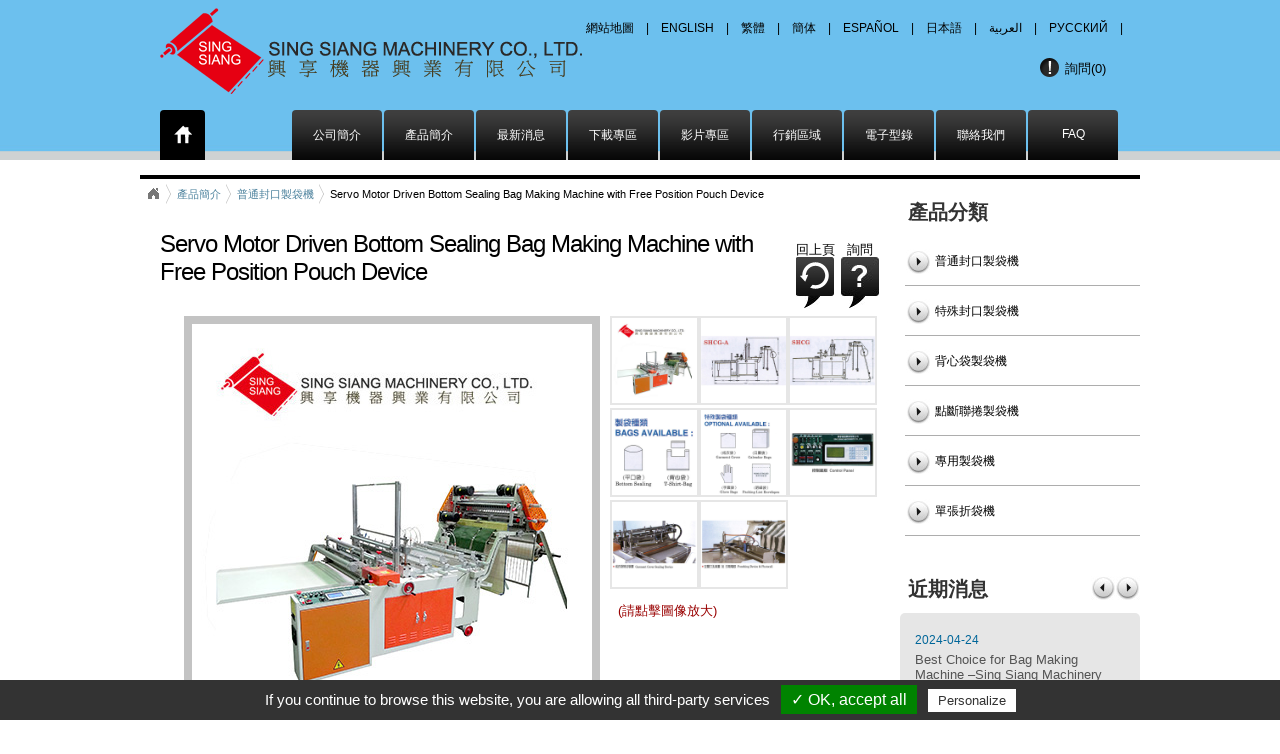

--- FILE ---
content_type: text/html;CHARSET=UTF-8
request_url: https://bag-machine.tw/tw/products_i_P2016011300001.html
body_size: 6245
content:
<!DOCTYPE html>
<!--[if IEMobile 7]><html class="no-js iem7 oldie linen"><![endif]-->
<!--[if (IE 7)&!(IEMobile)]><html class="no-js ie7 oldie linen" lang="en"><![endif]-->
<!--[if (IE 8)&!(IEMobile)]><html class="no-js ie8 oldie linen" lang="en"><![endif]-->
<!--[if (IE 9)&!(IEMobile)]><html class="no-js ie9 linen" lang="en"><![endif]-->
<!--[if (gt IE 9)|(gt IEMobile 7)]><!--><html lang="en"><!--<![endif]--><head>
<meta http-equiv="Content-Type" content="text/html; charset=utf-8">
<meta http-equiv="X-UA-Compatible" content="IE=edge,chrome=1">
<title>興享機器興業有限公司</title><link rel="stylesheet" href="../css/style_blue_tw.css">
<link rel="stylesheet" href="../css/purecssmenu.css">
<link rel="shortcut icon" href="../favicon.ico">
<link rel="stylesheet" href="../css/Base.css" type="text/css">
<link rel="stylesheet" href="../css/BreadCrumb_tw.css" type="text/css">
<link rel="stylesheet" href="../css/message.css?v=1">
<link rel="stylesheet" href="../css/colors.css?v=1">

<!-- Additional styles -->
<link rel="stylesheet" href="../css/styles/form.css?v=1">
<link rel="stylesheet" href="../css/styles/modal.css?v=1">
<!--[if lt IE 9]>
    <script src="//html5shim.googlecode.com/svn/trunk/html5.js"></script>
<![endif]-->
<script src="//code.jquery.com/jquery-latest.min.js"></script>
<script type="text/javascript">$.noConflict();</script>
<script src='//ajax.googleapis.com/ajax/libs/jquery/1.7.1/jquery.min.js'></script>
<script src="../js/jquery.easing.1.3.js" type="text/javascript" language="JavaScript"></script>
<script src="../js/jquery.jBreadCrumb.1.1.js" type="text/javascript" language="JavaScript"></script>
<script type="text/javascript">
jQuery(document).ready(function()
{
	jQuery("#breadCrumb0").jBreadCrumb();
})
</script>
<script src="../js/organictabs.jquery.js"></script>
<script src="../js/setup.js"></script>
<script src="../js/developr.message.js"></script>
<script src="../js/developr.modal.js"></script>
<script>
  $(function() { $("#inside_tabs").organicTabs(); });
</script>
<script type="text/javascript">
  $(document).ready(function() {
	  $('.thumbnail').live("click", function() {
		  $('#mainImage').hide();
		  $('#imageWrap').css('background-image', "url('ajax-loader.gif')");
		   var i = $('<img />').attr('src',this.href);
			  $('#mainImage').attr('src', i.attr('src'));
			  $('#imageWrap').css('background-image', 'none');
			  $('#mainImage').fadeIn();
		  return false;
	  });
  });
</script>
<script src="../js/tarteaucitron/tarteaucitron.js"></script>
<script type="text/javascript">
tarteaucitron.init({
  "hashtag": "#tarteaucitron", /* Automatically open the panel with the hashtag */
  "highPrivacy": false, /* disabling the auto consent feature on navigation? */
  "orientation": "bottom", /* the big banner should be on 'top' or 'bottom'? */
  "adblocker": false, /* Display a message if an adblocker is detected */
  "showAlertSmall": true, /* show the small banner on bottom right? */
  "cookieslist": false, /* Display the list of cookies installed ? */
  "removeCredit": false /* remove the credit link? */
});
</script>

<script type="text/javascript">
  tarteaucitron.user.googletagmanagerId = 'GTM-5VBSXD5';
  (tarteaucitron.job = tarteaucitron.job || []).push('googletagmanager');
</script></head>

<body id="top" oncontextmenu="return false" ondragstart="return false" onselectstart="return false" onselect="document.selection.empty()" oncopy="document.selection.empty()" onbeforecopy="return false">

<header>
<div id="seo"></div>
  <div id="header_content">
   <div id="logo"><a href="index.html" target="_self" title="興享機器興業有限公司"><img src="../images/index_r2_c2.png"  border="0" align="middle" alt="興享機器興業有限公司" /></a></div>
   <div id="sitemap"><a href="sitemap.html" title="網站地圖" target="_self">網站地圖</a>　|　<a href='../en/products_i_P2016011300001.html' title='English'>English</a>　|　<a href='../tw/products_i_P2016011300001.html' title='繁體'>繁體</a>　|　<a href='../cn/products_i_P2016011300001.html' title='簡体'>簡体</a>　|　<a href='../es/products_i_P2016011300001.html' title='Español'>Español</a>　|　<a href='../jp/products_i_P2016011300001.html' title='日本語'>日本語</a>　|　<a href='../ar/products_i_P2016011300001.html' title='العربية'>العربية</a>　|　<a href='../ru/products_i_P2016011300001.html' title='Русский'>Русский</a>　|　</div>
   <div id="inquiry_cart"><!--<a href="http://www.bag-machine.tw/epaper/en/index.html" title="Inquiry" target="_blank" class="e_news">E-NEWS</a>--><a href="contact.html" title="詢問">詢問(<span id="inq_num"></span>)</a></div>
   <div id="home_link"><a href="index.html" target="_self" title="首頁"><img src="../images/index_r7_c4.png" width="18" height="19" border="0" alt="首頁" /></a></div>
   <div id="navigation">
    <ul id="nav_list">
     <li><a href="company.html" title="公司簡介" target="_self">公司簡介</a></li>
     <li><a href="products.html" title="產品簡介" target="_self">產品簡介</a></li>
     <li><a href="news.html" title="最新消息" target="_self">最新消息</a></li>
     <li><a href="download.html" title="下載專區" target="_self">下載專區</a></li>
     <li><a href="video.html" title="影片專區" target="_self">影片專區</a></li>
     <li><a href="worldwide.html" title="行銷區域" target="_self">行銷區域</a></li>
     <li><a href="http://catalog.prm-catalog.com/?ID=211&lang=tw" title="電子型錄"  target="_blank">電子型錄</a></li>
     <li><a href="contact.html" title="聯絡我們" target="_self">聯絡我們</a></li>
     <li><a href="faq.html" title="FAQ" target="_self">FAQ</a></li>
    </ul>
   </div>
  </div>
</header><section id="inside_content">
  <section id="inside_main">
   <div class="breadCrumbHolder module">
                <div id="breadCrumb0" class="breadCrumb module">
                    <ul>
                        <li id="Home"><a href="index.html" target="_self" title="首頁">首頁</a></li>
                        <li><a href="products.html" target="_self" title="產品簡介">產品簡介</a></li>
                        <li><a href='products_D0002.html' target='_self' title='普通封口製袋機'>普通封口製袋機</a></li>                         <li>Servo Motor Driven Bottom Sealing Bag Making Machine with Free Position Pouch Device</li>
                    </ul>
                </div>
            </div>
   <h1>Servo Motor Driven Bottom Sealing Bag Making Machine with Free Position Pouch Device</h1>
   <div id="main_content">
     <div id="p_i_list">
      <div id="p_i_inquiry"><a href="javascript:void(0);" onClick="openConfirm('P2016011300001');" title="詢問">詢問</a></div>
      <div id="p_i_back"><a href="javascript:" target="_self" onclick='history.go(-1);' title="回上頁">回上頁</a></div>
      <div id="pic_list">
<a href='../UserFiles/pd/P2016011300001.jpg' class='thumbnail' title='Servo Motor Driven Bottom Sealing Bag Making Machine with Free Position Pouch Device'><img src='../UserFiles/pd/P2016011300001.jpg' alt='Servo Motor Driven Bottom Sealing Bag Making Machine with Free Position Pouch Device' width='85' height='85' border='0'/></a><a href='../UserFiles/upload/pd/U2016011300001_B.jpg' class='thumbnail'><img src='../UserFiles/upload/pd/U2016011300001_B.jpg' alt='' width='85' height='85' border='0' /></a><a href='../UserFiles/upload/pd/U2016011300002_B.jpg' class='thumbnail'><img src='../UserFiles/upload/pd/U2016011300002_B.jpg' alt='' width='85' height='85' border='0' /></a><a href='../UserFiles/upload/pd/U2016011300003_B.jpg' class='thumbnail'><img src='../UserFiles/upload/pd/U2016011300003_B.jpg' alt='' width='85' height='85' border='0' /></a><a href='../UserFiles/upload/pd/U2016011300004_B.jpg' class='thumbnail'><img src='../UserFiles/upload/pd/U2016011300004_B.jpg' alt='' width='85' height='85' border='0' /></a><a href='../UserFiles/upload/pd/U2016011300005_B.jpg' class='thumbnail'><img src='../UserFiles/upload/pd/U2016011300005_B.jpg' alt='' width='85' height='85' border='0' /></a><a href='../UserFiles/upload/pd/U2016011300006_B.jpg' class='thumbnail'><img src='../UserFiles/upload/pd/U2016011300006_B.jpg' alt='' width='85' height='85' border='0' /></a><a href='../UserFiles/upload/pd/U2016011300007_B.jpg' class='thumbnail'><img src='../UserFiles/upload/pd/U2016011300007_B.jpg' alt='' width='85' height='85' border='0' /></a>        <h2>(請點擊圖像放大)</h2>
      </div>
      <div id="imageWrap">
       <img src='../UserFiles/pd/P2016011300001.jpg' id='mainImage' width='400' height='400' border='0' alt='Servo Motor Driven Bottom Sealing Bag Making Machine with Free Position Pouch Device' title='Servo Motor Driven Bottom Sealing Bag Making Machine with Free Position Pouch Device' />      </div>
     </div>
     <p class="p_i_text"><strong><span style="color:#003399;font-size:14px;">特點：</span></strong><br />
1. 單伺服馬達驅動、機體傳動輕快、穩定、每分鐘可生產120個袋子。<br />
2. 專為有電腦操作障礙者所設計的人性化電腦操作面板，易懂易操作。<br />
3. 電腦按鍵式製袋長度自動調整，出袋長度精準、廢料少。<br />
4. 機器結構設計精簡、組裝精密，牢固耐用、保養簡易。<br />
5. 操作簡便、封切口整齊美觀又牢固。<br />
6. 電眼印刷追蹤、袋子印刷位置精準，當發現印刷失準機器自動停機。<br />
7. 配合前無拉力熱封裝置即可生產任何長度之超長型塑膠袋。<br />
8. SHCG-T 雙伺服傳動機種可同時生產兩種不同尺寸之彩色印刷塑膠袋。<br />
<br />
<span style="color:#337FE5;">• 傳統型離合器 / 煞車控制、排齒傳動系統，亦可生產。</span><br />
<br />
<br />
<strong><span style="color:#003399;font-size:14px;">選購配備：</span></strong><br />
1. 輸送帶裝置。<br />
2. 雙座式供料附台。<br />
3. 成衣袋熱封裝置。<br />
4. 前無拉力熱封裝置。<br />
5. 空壓打孔裝置。<br />
6.&nbsp;後瞬間吹封冷卻裝置。<br />
7. 金屬袋專用裝置。<br />
8. 明細袋膠袋生產裝置。<br />
9. 日曆袋專用整本裝訂裝置。<br />
10. 手扒雞袋。 <br />
<br />
<iframe src="https://www.youtube.com/embed/-MlZeTNjzlU" frameborder="0" height="315" width="100%">
</iframe></p>
	 <div id="inside_tabs">

        	<ul class="nav">
                                <li class="nav-one"><a href="#vlist2" class='current'>技術數據</a></li>            </ul>

        	<div class="list-wrap">

        		        		        		<div id="vlist2" ><table class="ke-zeroborder" border="0" cellspacing="1" width="100%">
	<tbody>
		<tr>
			<td class="detail_table_model" width="12%">
				型號
			</td>
			<td class="detail_table_title" align="center" width="11%">
				SHCG-20
			</td>
			<td class="detail_table_title" align="center" width="11%">
				SHCG-24
			</td>
			<td class="detail_table_title" align="center" width="11%">
				SHCG-30
			</td>
			<td class="detail_table_title" align="center" width="11%">
				SHCG-36
			</td>
			<td class="detail_table_title" align="center" width="11%">
				SHCG-42
			</td>
			<td class="detail_table_title" align="center" width="11%">
				SHCG-50
			</td>
			<td class="detail_table_title" align="center" width="11%">
				SHCG-60
			</td>
			<td class="detail_table_title" align="center" width="11%">
				SHCG-75
			</td>
		</tr>
		<tr class="detail_center">
			<td class="detail_table_model_td">
				產能
			</td>
			<td align="center">
				Max 140
			</td>
			<td align="center">
				Max 140
			</td>
			<td align="center">
				Max 140
			</td>
			<td align="center">
				Max 140
			</td>
			<td align="center">
				Max 100
			</td>
			<td align="center">
				Max 100
			</td>
			<td align="center">
				Max 80
			</td>
			<td align="center">
				Max 80
			</td>
		</tr>
		<tr class="detail_table_bk">
			<td class="detail_table_model_td">
				封寬
			</td>
			<td align="center">
				480 m/m
			</td>
			<td align="center">
				550 m/m
			</td>
			<td align="center">
				725 m/m
			</td>
			<td align="center">
				860 m/m
			</td>
			<td align="center">
				1010 m/m
			</td>
			<td align="center">
				1210 m/m
			</td>
			<td align="center">
				1470 m/m
			</td>
			<td align="center">
				1850 m/m
			</td>
		</tr>
		<tr class="detail_center">
			<td class="detail_table_model_td">
				標準封長
			</td>
			<td align="center">
				Max 1820 m/m
			</td>
			<td align="center">
				Max 1820 m/m
			</td>
			<td align="center">
				Max 1820 m/m
			</td>
			<td align="center">
				Max 1820 m/m
			</td>
			<td align="center">
				Max 1820 m/m
			</td>
			<td align="center">
				Max 2540 m/m
			</td>
			<td align="center">
				Max 2540 m/m
			</td>
			<td align="center">
				Max 2540 m/m
			</td>
		</tr>
		<tr class="detail_table_bk">
			<td class="detail_table_model_td">
				伺服馬達
			</td>
			<td colspan="8" align="center">
				壹組
			</td>
		</tr>
		<tr class="detail_center">
			<td class="detail_table_model_td">
				主馬達
			</td>
			<td align="center">
				2H4P
			</td>
			<td align="center">
				2H4P
			</td>
			<td align="center">
				2H4P
			</td>
			<td align="center">
				2H4P
			</td>
			<td align="center">
				2H4P
			</td>
			<td align="center">
				2H4P
			</td>
			<td align="center">
				2H4P
			</td>
			<td align="center">
				2H4P
			</td>
		</tr>
		<tr class="detail_table_bk">
			<td class="detail_table_model_td">
				變頻器
			</td>
			<td align="center">
				3 HP
			</td>
			<td align="center">
				3 HP
			</td>
			<td align="center">
				3 HP
			</td>
			<td align="center">
				3 HP
			</td>
			<td align="center">
				3 HP
			</td>
			<td align="center">
				3 HP
			</td>
			<td align="center">
				3 HP
			</td>
			<td align="center">
				3 HP
			</td>
		</tr>
		<tr class="detail_center">
			<td class="detail_table_model_td">
				電熱
			</td>
			<td align="center">
				2.0 KW
			</td>
			<td align="center">
				2.2 KW
			</td>
			<td align="center">
				2.5 KW
			</td>
			<td align="center">
				3.0 KW
			</td>
			<td align="center">
				3.5 KW
			</td>
			<td align="center">
				4.0 KW
			</td>
			<td align="center">
				4.5 KW
			</td>
			<td align="center">
				5.0 KW
			</td>
		</tr>
		<tr class="detail_table_bk">
			<td class="detail_table_model_td">
				總電量
			</td>
			<td align="center">
				3.5 KW
			</td>
			<td align="center">
				3.7 KW
			</td>
			<td align="center">
				4.0 KW
			</td>
			<td align="center">
				5.2 KW
			</td>
			<td align="center">
				5.7 KW
			</td>
			<td align="center">
				6.2 KW
			</td>
			<td align="center">
				6.7 KW
			</td>
			<td align="center">
				7.2 KW
			</td>
		</tr>
		<tr class="detail_center">
			<td class="detail_table_model_td">
				機器尺寸
			</td>
			<td align="center">
				3300 x 1170 x 1440
			</td>
			<td align="center">
				3300 x 1270 x 1440
			</td>
			<td align="center">
				3300 x 1420 x 1440
			</td>
			<td align="center">
				4200 x 1570 x 1650
			</td>
			<td align="center">
				4200 x 1730 x 1650
			</td>
			<td align="center">
				4200 x 1930 x 1650
			</td>
			<td align="center">
				4200 x 2190 x 1650
			</td>
			<td align="center">
				4200 x 2540 x 1650
			</td>
		</tr>
		<tr class="detail_table_bk">
			<td class="detail_table_model_td">
				淨重
			</td>
			<td align="center">
				700 kg
			</td>
			<td align="center">
				800 kg
			</td>
			<td align="center">
				900 kg
			</td>
			<td align="center">
				1000 kg
			</td>
			<td align="center">
				1100 kg
			</td>
			<td align="center">
				1200 kg
			</td>
			<td align="center">
				1300 kg
			</td>
			<td align="center">
				1400 kg
			</td>
		</tr>
		<tr class="detail_center">
			<td class="detail_table_model_td">
				毛重
			</td>
			<td align="center">
				930 kg
			</td>
			<td align="center">
				1100 kg
			</td>
			<td align="center">
				1200 kg
			</td>
			<td align="center">
				1300 kg
			</td>
			<td align="center">
				1400 kg
			</td>
			<td align="center">
				1500 kg
			</td>
			<td align="center">
				1600 kg
			</td>
			<td align="center">
				1700 kg
			</td>
		</tr>
	</tbody>
</table></div>
				
   	    </div>

     </div>
   </div>
   <div style="width:100%"><a href="#top" class="top" title="TOP"><img src="../images/top.png" width="26" height="25" border="0" alt="TOP" /></a></div>
  </section>
  <section id="sidebar">
    <div id="products_category">
     <h2>產品分類</h2>
     <ul id="category_list">
<li><div class='list'><a href='products_D0002.html' title='普通封口製袋機' target='_self'>普通封口製袋機</a></div></li><li><div class='list'><a href='products_D0003.html' title='特殊封口製袋機' target='_self'>特殊封口製袋機</a></div></li><li><div class='list'><a href='products_D0004.html' title='背心袋製袋機' target='_self'>背心袋製袋機</a></div></li><li><div class='list'><a href='products_D0005.html' title='點斷聯捲製袋機' target='_self'>點斷聯捲製袋機</a></div></li><li><div class='list'><a href='products_D0006.html' title='專用製袋機' target='_self'>專用製袋機</a></div></li><li><div class='list'><a href='products_D0007.html' title='單張折袋機' target='_self'>單張折袋機</a></div></li>     </ul>
    </div>
    <div id="slide_news">
    <h2>近期消息</h2>
    <div id="left"><img src="../images/left_icon.jpg" width="24" height="24" /></div><div id="right"><img src="../images/right_icon.jpg" width="24" height="24" /></div>
    <div id="slideshow">
    <ul id="slide_list">
<li><h3>2024-04-24</h3><a href='news_i_N0028.html' title='Best Choice for Bag Making Machine –Sing Siang Machinery Co., Ltd' target='_self'>Best Choice for Bag Making Machine –Sing Siang Machinery Co., Ltd</a></li><li><h3>2023-07-31</h3><a href='news_i_N0027.html' title='SING SIANG: Garbage Bag On Roll Machine' target='_self'>SING SIANG: Garbage Bag On Roll Machine</a></li>    </ul>
    </div>
    </div>
    <div id="follow_us">
     <h2>關注我們</h2>
<a href='https://www.facebook.com/bagmachine' target='_blank' title='Facebook'><img src='../images/fb_icon.jpg' width='36' height='36' border='0' alt='Facebook' /></a><a href="https://www.youtube.com/ssm3563297" target='_blank' title='Youtube'><img src='../images/youtube_icon.jpg' width='36' height='36' border='0' alt='Youtube' /></a><a href='https://twitter.com/bag886' target='_blank' title='twitter'><img src='../images/twitter_0.png' width='36' height='36' border='0' alt='twitter' /></a><a href='https://www.linkedin.com/in/ssm886/' target='_blank' title='LinkedIn'><img src='../images/linkin_0.png' width='36' height='36' border='0' alt='LinkedIn' /></a><a href='https://api.whatsapp.com/send?phone=886912672257' target='_blank' title='whatsapp'><img src='../images/whatsapp_icon.png' width='36' height='36' border='0' alt='whatsapp' /></a><a href='http://demo.pola-cloud.com.tw/uCloud_Community/uCloud_Community_singsiang_WeChat.html' target='_blank' title='wechat'><img src='../images/wechat_icon.png' width='36' height='36' border='0' alt='wechat' /></a><a href='https://www.instagram.com/ssm886/' target='_blank' title='Instagram'><img src='../images/instagram_icon.png' width='36' height='36' border='0' alt='Instagram' /></a><a href='https://www.tiktok.com/@bag886' target='_blank' title='TitTok'><img src='../images/tittok_icon.png' width='36' height='36' border='0' alt='TitTok' /></a>    </div>
    <div id="contact_info">
     <h2>聯絡資訊</h2>
     <p><span>70969 台南市安南區永安路66號</span><br />
<span><img src="../UserFiles/kindeditor/image/20160520/icon-tel.png" alt="" width="30" height="30" />&nbsp;886-6-356-3297</span><br />
<span><img src="../UserFiles/kindeditor/image/20160520/icon-fax.png" alt="" width="30" height="30" />&nbsp;886-6-356-7267</span><br />
<span><img src="../UserFiles/kindeditor/image/20160520/icon-mail.png" alt="" width="30" height="30" />&nbsp;</span><a class="Default" href="contact.html"><span class="__cf_email__" data-cfemail="3d4e4e50495c544a5c537d5a505c5451135e5250">[email&#160;protected]</span></a><br />
<span> <img src="../UserFiles/kindeditor/image/20160520/icon-line.png" alt="" width="30" height="30" />&nbsp;3563297 </span></p>
    </div>
  </section></section>

<footer id="footer_content">
    <div id="footer_copyright">Copyright &copy; 興享機器興業有限公司<br>
    <span class="other_links"><a href="https://www.prm-taiwan.com/" title='PRM Taiwan' target='_blank'>PRM Taiwan</a> | <a href='http://www.polaris.net.tw' title='普拉瑞斯維護' target='_blank'>普拉瑞斯維護</a></span></div>
</footer>
<div id="seo"></div>
<script data-cfasync="false" src="/cdn-cgi/scripts/5c5dd728/cloudflare-static/email-decode.min.js"></script><script>
function inquiry_alert()
{
	$.ajax({
		type: "GET",
			data: {
				action: 'getnum'
		},
		url: "../ajax/inquiry.php",
		error: function(xhr) {
			$("#inq_num").html("error");

			setTimeout("inquiry_alert()", 30000);
		},
		success: function(response)
		{
			$("#inq_num").html(response);

			setTimeout("inquiry_alert()", 30000);
		}
	});
}

inquiry_alert();
</script><script defer src="https://static.cloudflareinsights.com/beacon.min.js/vcd15cbe7772f49c399c6a5babf22c1241717689176015" integrity="sha512-ZpsOmlRQV6y907TI0dKBHq9Md29nnaEIPlkf84rnaERnq6zvWvPUqr2ft8M1aS28oN72PdrCzSjY4U6VaAw1EQ==" data-cf-beacon='{"version":"2024.11.0","token":"1c3f5f9781f6418cb8ddcb0d9e968b49","r":1,"server_timing":{"name":{"cfCacheStatus":true,"cfEdge":true,"cfExtPri":true,"cfL4":true,"cfOrigin":true,"cfSpeedBrain":true},"location_startswith":null}}' crossorigin="anonymous"></script>
</body>
</html>
<script>
$(".breadCrumbMask").mouseover(function(){
  $(this).animate({width: "110%"}, "slow");
});
$(".breadCrumbMask").mouseout(function(){
  $(this).animate({width: "18px"}, "slow");
});
</script>
<script>
$(".list").mouseover(function(){
  $(this).animate({"margin-left": "10px"}, "fast");
});
$(".list").mouseout(function(){
  $(this).animate({"margin-left": "0px"}, "fast");
});
</script>
<script>
var index;
var total;
index=0;
ul = document.getElementById('slide_list');
lis = ul.getElementsByTagName('li');
total = lis.length;
$("#left").click(function(){
   if(index > 0){
	   $("#slide_list").animate({"margin-left": "+=240px"}, "slow");
	   index = index - 1;
   }
});

$("#right").click(function(){
   if(index < (total-1)){
	   $("#slide_list").animate({"margin-left": "-=240px"}, "slow");
	   index = index + 1;
   }
});

function openConfirm(pd_id)
{
	$.modal.confirm('<strong style="color: black">新增至詢問</strong>?', function()
	{
		$.ajax('../ajax/inquiry.php', {
				data: {
					action: 'add',
					pd_id:	pd_id
			},
			success: function(response)
			{
				if (response == "ok")
				{
					$.modal({
						contentBg: false,
						contentAlign: 'center',
						content: '新增成功',
						resizable: false,
						actions: {},
						buttons: {
							'返回查詢' : {
								classes :	'blue-gradient glossy mid-margin-left',
								click :		function(modal) { modal.closeModal(); }
							},
							'前往詢問' : {
								classes :	'blue-gradient glossy mid-margin-left',
								click :		function(modal) { location.href='contact.html'; }
							}
						},
						buttonsAlign: 'center'
					});
					//$.modal.alert('<strong style="color: white">新增成功</strong>');
				}
				else
					$.modal.alert('<strong style="color: white">已經存在</strong>');

				inquiry_alert();
			},
			error: function()
			{
				return false;
			}
		});

	}, function()
	{
		return false;
	});
};
</script>
<script type="text/javascript">
$(function () {

    $('a.top').click(function () {
        var target = $(this.hash);
        var hash = this.hash;
        // $target = $target.length && $target
        // || $('[name=' + this.hash.slice(1) +']');
        if (target.length) {
            var targetOffset = target.offset().top;
            $('html,body').animate({scrollTop:targetOffset},600);
            return false;
     }
  });

});
</script>

--- FILE ---
content_type: text/css
request_url: https://bag-machine.tw/css/style_blue_tw.css
body_size: 5934
content:
@charset "utf-8";
/* CSS Document */

*{
    margin: 0px;
	padding: 0px;
    font-family:Arial, "微軟正黑體";
    color: #000;
    -webkit-user-select: none;
    -webkit-text-size-adjust: none;
	font-stretch: condensed;
}
#seo{display:none;}
form{margin: 0;}
body{
	width: 100%;
	height: auto;
	margin: 0;
	padding: 0;
}
a{
	outline: none; /* for Firefox */
	hlbr: expression(this.onFocus=this.blur()); /* for IE */
	text-decoration: none;
}
a:hover{
	color:#069;
	text-decoration: none;
}
h1{
	color:#000;
	font-weight:normal;
	font-size:24px;
	font-size:28px/0;
	margin:20px;
	letter-spacing:-1px;
	letter-spacing:1pt/0;
	width:600px;
}

header{
	width:100%;
	height:160px;
	margin:0 auto;
	background:url(../images/header_gradient_blue1_bg.jpg) repeat-x left top;
}
#header_content{
	width:1000px;
	height:160px;
	overflow:hidden;
	margin:auto;
}
#header_content #logo{
	width:400px;
	float:left;
	font-size:14px;
	font-weight:bold;
	padding:0px 0 0 10px;
	color:#000;
}
#header_content #sitemap{
	float:right;
	font-size:12px;
	line-height:16px;
	text-transform:uppercase;
	padding:20px 5px 0 0;
	color:#000;
	width:550px;
	text-align:right;
}
#header_content #sitemap a{color:#000}
#header_content #sitemap a:hover{text-decoration:underline}
#header_content #translate{
	float:right;
	padding:20px 10px 0 0;
}
#header_content #language{
	float:right;
	width:120px;
	height:45px;
	background:url(../images/lang_bg.png) no-repeat;
	margin:18px 10px 0 0;
}
#header_content #home_link{
	position:absolute;
	margin-left:20px;
	top:110px;
	width:45px;
	height:35px;
	text-align:center;
	padding:15px 0 0 0;
	background-color: #000; 
	border-top-right-radius:4px;
	-moz-border-radius-topright:4px;
	-webkit-border-top-right-radius:4px;
	border-top-left-radius:4px;
	-moz-border-radius-topleft:4px;
	-webkit-border-top-left-radius:4px;
}
#header_content #navigation{
	float:right;
	width:830px;
	padding:10px 20px 0 0;
	padding:10px 20px 0 0\0;
}
#header_content ul#nav_list{list-style:none}
#header_content ul#nav_list li{
	float:left;
}
#header_content ul#nav_list li a{
	padding:17px 0 0 0;
	margin:0 0 0 2px;
	width:90px;
	height:33px;
	display:block;
	text-align:center;
	font-size:12px;
	font-size:14px\0;
	color:#fff;
	text-transform:uppercase;
	background:url(../images/nav_gradient_black.jpg) repeat-x left top;
	border-top-right-radius:4px;
	-moz-border-radius-topright:4px;
	-webkit-border-top-right-radius:4px;
	border-top-left-radius:4px;
	-moz-border-radius-topleft:4px;
	-webkit-border-top-left-radius:4px;
	color:#fff;
}
#header_content ul#nav_list li a:hover{
	background:url(../images/nav_gradient_black_hover.jpg) repeat-x left top;
}

section#index_content{
	width:1000px;
	margin:auto;
}
section#index_content h2{
	color:#000;
	font-size:20px;
	font-size:22px\0;
	padding-left:8px;
}
section#banner{
	background:url(../images/index_banner_gray_bg.jpg) no-repeat;
	margin:15px 10px;
	padding:5px 0 30px 0;
	height:215px;
}
section#main{
	float:right;
	width:700px;
}
#hot_products{float:left;}
#hot_products ul#products_list{
	padding:20px 10px 20px 10px;
	border-bottom:3px #8c8c8c solid;
	list-style:none;
	float:left;
	width:690px;
}
#hot_products ul#products_list li{
	float:left;
	width:152px;
	height:220px;
	padding:0 10px 5px 10px;
	font-size:13px;
}
#hot_products ul#products_list li img{border:1px #bcbcbc solid; margin:0 0 10px 0;}
#hot_products ul#products_list li a:hover img{border:1px #036 solid;}
#hot_products ul#products_list li a:visited img{border:1px #360 solid;}
#company_profile{padding:20px 0 20px 0;float:left;}
#company_profile .content{padding:0 0 0 15px; float:left;}
#company_profile .content{padding:0 0 0 15px; float:left; font-family:Arial, Helvetica, sans-serif;}
#company_profile p{font-size:13px; line-height:17px; color:#535353; padding:10px 10px 10px 20px;}
section#sidebar{
	float:left;
	width:240px;
	padding-left:20px;
}
#recent_news{float:left; width:240px; }
#recent_news h3{
	font-size:12px;
	color:#069;
	font-weight:normal;
	padding:0 0 5px 0;
}
#recent_news ul#news_list{list-style:none; padding:10px 0 10px 5px;}
#recent_news ul#news_list li{padding:10px 0 10px 0; border-bottom:1px #8c8c8c solid; font-size:13px;}
#recent_news ul#news_list li a{color:#545454}
#recent_news ul#news_list li a:hover{
	color:#960
}
.more{
	float:right;
	margin:10px 0;
	padding:3px;
	line-height:16px;
	font-size:13px;
	-webkit-border-radius: 2px;
	-moz-border-radius: 2px;
	border-radius: 2px;
	background:#000;
}
.more a{color:#fff}
#follow_us{
	padding:0 0 20px 0;
	float:left;
	width:240px;
}
#follow_us img{float:left; margin:10px 8px 0 8px;}
#contact_info{padding:20px 0 10px 0; float:left;width:240px;}
#contact_info p{font-size:13px; line-height:17px; color:#535353; padding:10px 10px 10px 20px;}
#contact_info a{
	color:#036;
}
#products_category{float:left; width:240px;padding:20px 0 10px 0;}
#products_category ul#category_list{list-style:none; padding:10px 0 10px 5px;}
#products_category ul#category_list li{
	padding:15px 0 15px 0;
	border-bottom:1px #adadad solid;
	color:#484848;
}
#products_category ul#category_list li .list a{
	padding:15px 0 15px 30px;
	font-size:12px;
	font-size:14px\0;
	background:url(../images/ct_icon.jpg) no-repeat 1px;
}
#slide_news{position:relative; float:left; width:240px;padding:20px 0 10px 0;}
#slide_news #slideshow{
	width:240px;
	height:90px;
	display:block;
	overflow:hidden;
	-webkit-border-radius: 5px;
	-moz-border-radius: 5px;
	border-radius: 5px;
	background:#e6e6e6;
	margin:10px 0;
}
#slide_news ul#slide_list{
	width:9999px;
	list-style:none;
	margin:10px 0;
}
#slide_news ul#slide_list h3{font-size:12px; color:#069; font-weight:normal; padding:0 0 5px 0;}
#slide_news ul#slide_list li{
	font-size:13px;
	width:210px;
	height:60px;
	padding:10px 15px;
	float:left;
	margin:0 2px 0 0;
}
#slide_news ul#slide_list li a{color:#545454;}
#slide_news ul#slide_list li a:hover{color:#069}
#slide_news #left{position:absolute; right:25px; top:20px; cursor:pointer;}
#slide_news #right{position:absolute; right:0; top:20px; cursor:pointer;}
/* inside page */
section#inside_content{
	width:1000px;
	margin:15px auto;
	border-top:4px #000 solid;
}
section#inside_content h2{
	color:#333;
	font-size:20px;
	font-size:22px\0;
	;
	padding-left:8px;
}
section#inside_main{
	float:left;
	width:740px;
}
section#inside_sitemap_main{
	float:left;
}
.top{
	width:26px;
	height:25px;
	display:block;
	-webkit-border-radius: 2px;
	-moz-border-radius: 2px;
	border-radius: 2px;
	background:#000;
	margin:10px 5px 15px 5px;
	float:right;
}
#breadCrumbHolder{
	padding:15px 5px 25px 20px;
	font-size:11px;
	font-size:12px\0;
	border-bottom:1px #CCC solid;
}
#breadCrumbHolder ul#breadCrumb{
	list-style:none;
}
#breadCrumbHolder ul#breadCrumb li{
	float:left;
	margin:0;
	
}
#breadCrumbHolder ul#breadCrumb li .breadCrumbMask{
	width:18px;
	height:16px;
	padding:0;
	overflow:hidden;
	padding:0 0 0 10px;
	background:url(../images/ChevronOverlay.png) no-repeat left top -3px;
	margin:0 0 0 5px;
}
#breadCrumbHolder ul#breadCrumb li .breadCrumbMask a{
	color:#014099;
	padding:0 0 0 5px;
	
}
#breadCrumbHolder ul#breadCrumb li #breadCrumbTitle{
	padding:0 0 0 18px;
	background:url(../images/ChevronOverlay.png) no-repeat left;
	margin:0 0 0 5px;
}
#Home a{
	color:#014099;
}
#inquiry_list{
	width:710px;
	margin:10px 0 0 20px;
	table-layout:fixed;
	border-top:3px #e6e6e6 solid;
}
#inquiry_list td{
	border-bottom:1px #cecece solid;
}
#inquiry_list .inquiry_check{
	width:565px;
	padding:15px 0 15px 50px;
	font-size:12px;
	font-size:13px\0;
	line-height:18px;
	color:#333333;
	background:url(../images/check_icon.jpg) no-repeat left;
}
#inquiry_list .inquiry_check h3{
	font-weight:normal;
	font-size:15px;
	font-size:16px/0;
	line-height:20px;
}
#inquiry_list .inquiry_check h3 a{
	color:#069;
}
.delete{
	text-align:center;
	font-size:14px;	
	font-size:15px\0;	
}
.delete a{
	color:#fff;
	-webkit-border-radius: 2px;
	-moz-border-radius: 2px;
	border-radius: 2px;
	background:#000 url(../images/delete_btn_bg.jpg) repeat-x left top;
	padding:4px;
	display:block;
}
.delete a:hover{
	background:#171717 url(../images/delete_btn_bg_hover.jpg) repeat-x left top;
}
.summary{
	color:#545454;
	width:700px;
	padding:18px 13px;
	margin:20px 0 10px 13px;
	font-size:13px;
	font-size:15px\0;
	line-height:18px;
	background:#f0f0f0;
	-webkit-border-radius: 2px;
	-moz-border-radius: 2px;
	border-radius: 2px;
}
.summary_type{
	color:#7f0000;
}
#main_content {
	padding:0 0 0 20px;
	font-size:15px;
}
#main_content h2{
	font-size:22px;
	font-weight:normal;
	margin:10px 0 10px 20px;
}
#inquiry_cart{
 float:right;
 position:absolute;
 font-size:13px;
 font-size:14px\0;
 margin-left:900px;
 margin-top:60px;
}
#inquiry_cart a{color:#000; background:url(../images/inquiry_cart_icon.png) no-repeat left top; padding:3px 0 5px 25px;}
#inquiry_cart a:hover{color:#014099}
#inquiry_cart .e_news {
	background: none;
	margin-left: -130px;
	padding-right: 20px;
}
ul#sitemap_list{
	list-style:none;
	width:980px;
	padding:0 0 10px 20px;
	float:left;
}
ul#sitemap_list h2{
	font-size:18px;
	font-size:20px\0;
	font-weight:normal;
	padding:0 0 10px 0;
	margin:10px 0 10px 0;
	border-bottom:3px #cecece solid;
}
ul#sitemap_list li{
	float:left;
	padding:5px 10px 20px 30px;
	font-size:14px;
	font-family:"Arial Narrow", "微軟正黑體";
	background:url(../images/ct_icon.jpg) no-repeat left top;
}
ul#sitemap_p_list{
	list-style:none;
	width:980px;
	padding:0 0 10px 20px;
	float:left;
}
ul#sitemap_p_list h2{
	font-size:18px;
	font-size:20px\0;
	font-weight:normal;
	padding:0 0 10px 0;
	margin:10px 0 10px 0;
	border-bottom:3px #cecece solid;
}
#sitemap_three{	
	width:960px;
	clear:both;
}

#sitepma_one{
	float: left;
	width: 250px;
	padding-right: 20px;
	float:left;
	padding:5px 10px 20px 30px;
	font-size:15px;
	font-weight:bold;
	font-family:"Arial Narrow", "微軟正黑體";
	background:url(../images/ct_icon.jpg) no-repeat left top;
}
.sitemap_text {
	font-family: Arial, 微軟正黑體;
	padding: 5px 0 15px 0px;
}

.sitemap_text a{
	float: left;
	width: 265px;
	background:none;
	padding:5px 0 0 0;
	font-weight:normal;
	font-size:12px;
	font-size:13px\0;
	height: auto;
	color:#3e3e3e
}
.sitemap_text a:hover{color:#014099}
ul#sitemap_p_list li{
	float:left;
	padding:5px 10px 20px 30px;
	font-size:15px;
	font-weight:bold;
	font-family:"Arial Narrow", "微軟正黑體";
	background:url(../images/ct_icon.jpg) no-repeat left top;	
	height:250px;
}
ul#sitemap_p_list li ul{list-style:none; width:280px; margin:5px 0;}
ul#sitemap_p_list li ul li{
	background:none;
	padding:5px 0 0 0;
	font-weight:normal;
	font-size:12px;
	font-size:13px\0;
	height:auto;
}
ul#sitemap_p_list li ul li a{color:#3e3e3e}
ul#sitemap_p_list li ul li a:hover{
	color:#069
}
ul#other_links{
	list-style:none;
	width:980px;
	padding:0 0 10px 20px;
	float:left;
	border-bottom:3px #cecece solid;
}
ul#other_links li{
	float:left;
	padding:5px 10px 0 30px;
	font-size:18px;
	font-size:20px\0;
	font-family:"Arial Narrow", "微軟正黑體";
}
/* inside page */

footer#footer_content{
	background:#000;
	padding:20px 0;
	clear:both;
}
#footer_copyright{
	width:1000px;
	height:auto;
	overflow:hidden;
	margin:auto;
	text-align:center;
	font-size:13px;
	color:#fff;
	line-height:20px;
}
#footer_copyright .other_links{color:#39C}
#footer_copyright .other_links a{color:#39C}
#footer_copyright .other_links a:hover{color:#39C}

#inside_tabs {
	padding: 10px;
	margin: 0 0 20px 0;
	float:left;
	width:700px;
}

#inside_tabs .nav { overflow: hidden; margin: 0 0 0 0; }
#inside_tabs .nav li {float: left; margin: 0 3px 5px 0; }
#inside_tabs .nav li.last { margin-right: 0; }
#inside_tabs .nav li a { display: block; padding: 10px 15px; background: #f0f0f0; color: #5c5c5c; font-size: 12px; font-size: 14px\0; text-align: center; border: 0;
-webkit-border-radius: 2px;
	-moz-border-radius: 2px;
	border-radius: 2px;
 }
#inside_tabs .nav li a:hover { background-color: #959290; }

#inside_tabs .list-wrap{
	border-top:3px #cecece solid;
	float:left;
	width:710px;
	font-size:14px;
}
#inside_tabs #faq_table{
	table-layout:fixed;
}
#inside_tabs .number{
	background:url(../images/number_bg.jpg) no-repeat center 15px;
	text-align:center;
	line-height:26px;
	width:26px;
	font-size:12px;
	padding:15px 0 5px 0;
}
#inside_tabs .question{
	font-size:16px;
	font-size:18px\0;
	color:#069;
	padding:15px 0 5px 5px;
}
#inside_tabs .answer{
	color:#333333;
	padding:5px 5px 20px 5px;
	font-size:13px;
	font-size:14px\0;
	border-bottom:1px #cecece solid;
}
#inside_tabs .filetype{
	width:80px;
	padding:10px;
	border-bottom:1px #cecece solid;
}
#inside_tabs .file_summary{
	padding:15px 5px;
	font-size:13px;
	color:#333333;
	line-height:18px;
}
#inside_tabs .file_summary .summary_title{
	color:#069;
	font-size:15px;
	font-size:16px\0;
}
#inside_tabs .video_summary{
	width:500px;
	padding:15px 5px;
	font-size:13px;
	color:#333333;
	line-height:18px;
	border-bottom:1px #cecece solid;
}
#inside_tabs .video_summary .summary_title{
	color:#069;
	font-size:15px;
	font-size:16px\0;
}
#inside_tabs .video_summary .summary_title a{
	color:#069;
}
#inside_tabs .file_buttons{
	padding:0 5px 20px 5px;
	border-bottom:1px #cecece solid;
}
#inside_tabs .column{
	border-bottom:1px #cecece solid;
}
.video{
	text-align:center;
	font-size:12px;	
	font-size:13px\0;
	float:left;	
	margin:2px 0 0 5px;
}
.video a{
	color:#fff;
	-webkit-border-radius: 3px;
	-moz-border-radius: 3px;
	border-radius: 3px;
	background:#000 url(../images/delete_btn_bg.jpg) repeat-x left top;
	padding:3px 10px;
	display:block;
}
.video a:hover{
	background:#171717 url(../images/delete_btn_bg_hover.jpg) repeat-x left top;
}
.date_desc{
	float:left;
	line-height:23px;
	background:url(../images/date_icon.jpg) no-repeat left top;
	font-size:11px;
	font-size:12px\0;
	color:#099;
	padding:0 20px 0 25px;
}
.file_size{
	float:left;
	line-height:23px;
	background:url(../images/size_icon.jpg) no-repeat left top;
	font-size:11px;
	font-size:12px\0;
	color:#099;
	padding:0 20px 0 25px;
}
.lock{
	float:right;
	line-height:23px;
	background:url(../images/lock_icon.jpg) no-repeat 0px 7px;
	font-size:11px;
	font-size:12px\0;
	color:#099;
	padding:7px 0px 0 25px;
}/********************/
.download{
	text-align:center;
	font-size:13px;	
	font-size:14px\0;
	float:left;	
	margin:2px 0 0 5px;
}
.download a{
	color:#fff;
	-webkit-border-radius: 2px;
	-moz-border-radius: 2px;
	border-radius: 2px;
	background:#000 url(../images/delete_btn_bg.jpg) repeat-x left top;
	padding:2px 5px;
	display:block;
}
.download a:hover{
	background:#171717 url(../images/delete_btn_bg_hover.jpg) repeat-x left top;
}
.news_s_title{
	color:#069;
	font-size:17px;
	font-size:20px\0;
	padding:15px 0 15px 5px;
}
.news_small_pic{
	border-bottom:1px #cecece solid;
	padding: 0 10px 0 10px;
	width:150px;
}
.news_s_pic{
	padding: 0 15px 20px 15px;
	width:130px;
	display:block;
	position:absolute;
}
.pic_mask{width:120px; height:70px; padding:5px; position:absolute; margin-top:-50px;}
.s_pic{width:120px; height:70px; border:5px #dbdbdb solid; position:absolute; margin-top:-50px;}
.news_desc{font-size:13px; color:#333333; padding:10px 10px 15px 10px; width:550px; border-bottom:1px #cecece solid;}
.detail_btn{
	float:left;
	text-align:center;
	font-size:13px;	
	font-size:14px\0;
	margin:2px 0 0 0;
}
.detail_btn a{
	color:#fff;
	-webkit-border-radius: 2px;
	-moz-border-radius: 2px;
	border-radius: 2px;
	background:#000 url(../images/delete_btn_bg.jpg) repeat-x left top;
	padding:2px 10px;
	margin:5px 0;
	display:block;
}
.detail_btn a:hover{
	background:#171717 url(../images/delete_btn_bg_hover.jpg) repeat-x left top;
}
#news_detail{
	font-size:13px;
	padding:0 5px 0 20px;
}
#news_detail .date_desc{
	float:left;
	line-height:23px;
	background:url(../images/date_icon.jpg) no-repeat left top;
	font-size:12px;
	font-size:13px\0;
	color:#069;
	padding:0 20px 0 25px;
}
#photo_list h2{
	width:710px;
	font-weight:normal;
	fon-size:20px;
	line-height:30px;
	padding:5px 0 5px 0;
	color:#212121;
	border-bottom:1px #CCC solid;
}
#photo_list ul{
	list-style:none;
	width:710px;
	margin:0 0 0 20px;
	float:left;
}
#photo_list ul li{
	float:left;
}
.photo_desc{
	font-size:14px;
	line-height:26px;
	color:#069;
	background:url(../images/photo_icon.jpg) no-repeat left top;
	padding:0 0 0 26px;
	margin:0 0 0 20px;
}
#photo_mask{
	width:120px;
	height:70px;
	display:block;
	overflow:hidden;
	border:5px #dbdbdb solid;
	margin:20px 5px 10px 0;
}
#inside_tabs ul { list-style: none; width:730px;}
#inside_tabs ul li a { display: block; padding: 4px; color: #fff; }/********************/
#inside_tabs ul li.v_li{ float:left; width:730px; font-size:12px; text-align:left; margin:10px; }
#inside_tabs ul li a:hover {color: white; }
#inside_tabs ul li:last-child a { border: none; }

#inside_tabs ul li.nav-one a.current, #inside_tabs ul.featured li a:hover {
	background-color: #dbdbdb;
	-webkit-border-radius: 2px;
	-moz-border-radius: 2px;
	border-radius: 2px;
	color: #069;
}
#inside_tabs ul li.nav-two a.current, #inside_tabs ul.core li a:hover { background-color: #d30000; color: white; }
#inside_tabs ul li.nav-three a.current, #inside_tabs ul.jquerytuts li a:hover { background-color: #8d01b0; color: white; }
#inside_tabs ul li.nav-four a.current, #inside_tabs ul.classics li a:hover { background-color: #FE4902; color: white; }

#inside_p_tabs {
	padding: 10px;
	margin: 0 0 20px 0;
	float:left;
	width:980px;
}
#inside_p_tabs ul { list-style: none; width:100%;}
#inside_p_tabs ul li a { display: block; padding: 4px; color: #fff; }/********************/
#inside_p_tabs ul li.v_li{ float:left; font-size:12px; text-align:left; margin:10px; }
#inside_p_tabs ul li a:hover {color: white; }
#inside_p_tabs ul li:last-child a { border: none; }

#inside_p_tabs ul li.nav-one a.current, #inside_p_tabs ul.featured li a:hover { 
	background-color: #dbdbdb; 
	-webkit-border-radius: 2px;
	-moz-border-radius: 2px;
	border-radius: 2px;
	color: #004c73; 
}
#inside_p_tabs ul li.nav-two a.current, #inside_p_tabs ul.core li a:hover { background-color: #d30000; color: white; }
#inside_p_tabs ul li.nav-three a.current, #inside_p_tabs ul.jquerytuts li a:hover { background-color: #8d01b0; color: white; }
#inside_p_tabs ul li.nav-four a.current, #inside_p_tabs ul.classics li a:hover { background-color: #FE4902; color: white; }
#inside_p_tabs .nav { overflow: hidden; margin: 0 0 0 0; }
#inside_p_tabs .nav li {float: left; margin: 0 3px 5px 0; }
#inside_p_tabs .nav li.last { margin-right: 0; }
#inside_p_tabs .nav li a { display: block; padding: 10px 15px; background: #f0f0f0; color: #5c5c5c; font-size: 12px; font-size: 14px\0; text-align: center; border: 0;
-webkit-border-radius: 2px;
	-moz-border-radius: 2px;
	border-radius: 2px;
 }
#inside_p_tabs .nav li a:hover { background-color: #959290; }

#inside_p_tabs .list-wrap{
	 border-top:3px #cecece solid;
	 width:100%;
}
section#bottom_info{
	width:100%;
	padding:15px 0;
	background:#e6e6e6;
	float:left;
}
#bottom_info_content{
	width:1000px;
	margin:5px auto;
}
#bottom_info_content #contact_info{padding:20px 0 10px 0; float:left;width:400px; margin:0 20px 0 20px;}
#bottom_info_content #contact_info p{font-size:13px; line-height:17px; color:#535353; padding:10px 10px 10px 20px;}
#bottom_info_content #contact_info a{
	color:#036;
}
#bottom_info_content #follow_us{
	padding:20px 0 20px 0;
	float:left;
	width:300px;
}
#bottom_info_content #follow_us img{float:left; margin:10px 8px 0 8px;}
ul#products_c_list{list-style:none; width:100%; height:auto; float:left;}
ul#products_c_list li{
	float:left;
	width:232px;
	height:auto;
	padding:0 0 5px o;
	font-size:13px;
	margin:0 0 0 10px;
}
ul#products_c_list p{
	color:#585858;
	margin-bottom:10px;
}
ul#products_c_list li h2{
	color:#033;
	font-size:14px;
	font-weight:bold;
	padding:0;
	margin:0 0 10px 0;
}
#p_c_img{
	padding:0;
	width:223px;
	display:block;
	margin:15px 0 10px 0;
}
#p_c_img .p_mask{width:100%; height:100%; border:5px #dbdbdb solid; line-height:0; font-size:0;}/********************/
.newStyle_v ul#products_c_list li{
	float:left;
	width:213px;
	height:auto;
	padding:0 0 5px o;
	font-size:13px;
	margin:0 8px 30px 8px;
	text-align:center;
}/********************/
.newStyle_v #p_c_img{
	padding:0;
	width:100%;
	display:block;
	margin:15px 0 10px 0;
}/********************/
.newStyle_v #p_c_img .p_mask{
	width:100%;
	height:100%;
	line-height:0;
	font-size:0;
	border:5px #dbdbdb solid;
	text-align:center;
}/********************/
#p_c_img .p_mask:hover{width:100%; height:100%; border:5px #0171b9 solid;}/********************/
#p_c_img .p_mask img{/*margin:-4px 0 0 -4px;*/ width:100%; height:100%;}/********************/
ul#products_c_list li .detail_btn{
	float:left;
	text-align:center;
	font-size:13px;	
	font-size:14px\0;
	margin:2px 0 0 0;
}
ul#products_c_list li .detail_btn a{
	color:#fff;
	-webkit-border-radius: 2px;
	-moz-border-radius: 2px;
	border-radius: 2px;
	background:#000 url(../images/delete_btn_bg.jpg) repeat-x left top;
	padding:2px 15px;
	margin:5px 0;
	display:block;
}
ul#products_c_list li .detail_btn a:hover{
	background:#171717 url(../images/delete_btn_bg_hover.jpg) repeat-x left top;
}
#p_i_list{
	width:720px;
	padding:10px 0 10px 20px;
	margin:0 0 20px 0;
	float:left;
}
#p_i_list #pic_list{
	float:right;
	width:290px;
}
#p_i_list #pic_list h2{
	font-size:13px;
	font-size:14px\0;
	color:#900;
	margin:10px 0;
}
#p_i_list #pic_list .thumbnail img{
	width:85px;
	border:2px #e6e6e6 solid;
}
#p_i_list #pic_list .thumbnail img:hover{
	border:2px #666 solid;
}
#p_i_list #imageWrap{
	float:right;
	width:400px;
	margin:0 10px 0 0;
	border:8px #C3C3C3 solid;
}
#p_i_list #p_i_inquiry{
	position:absolute;
	font-size:13px;
	font-size:14px\0;
	text-align:center;
	margin-left:660px;
	margin-top:-75px;
}
#p_i_list #p_i_inquiry a{
	width:40px;
	height:80px;
	display:block;
	background:url(../images/p_i_inquiry.jpg) no-repeat center 16px;
}
#p_i_list #p_i_inquiry a:hover{
	color:#000;
	background:url(../images/p_i_inquiry_hover.jpg) no-repeat center 16px;
}
#p_i_list #p_i_back{
	position:absolute;
	font-size:13px;
	font-size:14px\0;
	text-align:center;
	margin-left:610px;
	margin-top:-75px;
}
#p_i_list #p_i_back a{
	width:50px;
	height:80px;
	display:block;
	background:url(../images/p_i_back.jpg) no-repeat center 16px;
}
#p_i_list #p_i_back a:hover{
	color:#000;
	background:url(../images/p_i_back_hover.jpg) no-repeat center 16px;
}
#p_n_back{
	position:absolute;
	font-size:13px;
	font-size:14px\0;
	text-align:center;
	margin-left:680px;
	margin-top:-75px;
}
#p_n_back a{
	width:40px;
	height:80px;
	display:block;
	background:url(../images/p_i_back.jpg) no-repeat center 16px;
}
#p_n_back a:hover{
	color:#000;
	background:url(../images/p_i_back_hover.jpg) no-repeat center 16px;
}
.p_i_text{
	margin:0 0 20px 10px;
	font-size:13px;
	font-size:14px\0;
	color:#484848;
	font-family:Arial, "微軟正黑體";
	line-height:20px;
}
.continent{
	display:none;
}
.continent h3{
	font-size:21px;
	font-size:22px\0;
	font-weight:normal;
	color:#212121;
	margin:0 0 5px 0;
	padding:0;
}
#country_table{
	table-layout:fixed;
	color:#333333;
	font-size:13px;
	font-size:14\0;
	line-height:18px;
}
#country_table #country_title{
	color:#069;
	font-size:15px;
	font-size:16px\0;
	line-height:40px;
	width:98%;
	border-bottom:1px #CCC solid;
	margin:20px 0 15px 0;
}
#country_table .country_add{
	color:#828282;
	margin:0;
	width:98%;
	display:block;
}
#country_table .country_phone, .country_fax, .country_email{
	color:#828282;
	margin:0 10px 0 0;
}
#country_table a{color:#069}
#map_asia{position:absolute; color:#fff; font-size:13px; font-size:14px\0; margin-left:250px; margin-top:170px; z-index:9999;}
#map_oceania{position:absolute; color:#fff; font-size:13px; font-size:14px\0; margin-left:385px; margin-top:375px; z-index:9999;}
#map_africa{position:absolute; color:#fff; font-size:13px; font-size:14px\0; margin-left:100px; margin-top:300px; z-index:9999;}
#map_europe{position:absolute; color:#fff; font-size:13px; font-size:14px\0; margin-left:120px; margin-top:160px; z-index:9999;}
#map_north_america{position:absolute; color:#fff; font-size:13px; font-size:14px\0; margin-left:700px; margin-top:170px; z-index:9999;}
#map_south_america{position:absolute; color:#fff; font-size:13px; font-size:14px\0; margin-left:810px; margin-top:330px; z-index:9999; width:70px;}

/* =Skitter styles
----------------------------------------------- */
.box_skitter {position:relative;width:800px;height:300px;background:#000;}
.box_skitter img { max-width:none; } /* Tip for stildv */
.box_skitter ul {display:none;}
.box_skitter .container_skitter {overflow:hidden;position:relative;}
.box_skitter .image {overflow:hidden;}
.box_skitter .image img {display:none;}

/* =Box clone
-------------------------------------------------------------- */
.box_skitter .box_clone {position:absolute;top:0;left:0;width:100px;overflow:hidden;display:none;z-index:20;}
.box_skitter .box_clone img {position:absolute;top:0;left:0;z-index:20;}

/* =Navigation
-------------------------------------------------------------- */
.box_skitter .prev_button {position:absolute;top:50%;left:-5px;z-index:100;width:50px;height:50px;overflow:hidden;text-indent:-9999em;margin-top:-25px;background:url(../images/prev.png) no-repeat left top;}
.box_skitter .next_button {position:absolute;top:50%;right:-5px;z-index:100;width:50px;height:50px;overflow:hidden;text-indent:-9999em;margin-top:-25px;background:url(../images/next.png) no-repeat left top;}

/* =Numbers
-------------------------------------------------------------- */
.box_skitter .info_slide {position:absolute;top:15px;left:15px;z-index:100;background:#000;color:#fff;font:bold 11px arial;padding:5px 0 5px 5px;-moz-border-radius:5px;-webkit-border-radius:5px;border-radius:5px;opacity:0.75;}
.box_skitter .info_slide .image_number {background:#333;float:left;padding:2px 10px;margin:0 5px 0 0;cursor:pointer;-moz-border-radius:2px;-webkit-border-radius:2px;border-radius:2px;}
.box_skitter .info_slide .image_number_select {background:#cc0000;float:left;padding:2px 10px;margin:0 5px 0 0;}

/* =Thumbs
	Change width and height to customization dimension thumb
-------------------------------------------------------------- */
.box_skitter .container_thumbs { position:relative;overflow:hidden;height:50px; }
.box_skitter .info_slide_thumb { height:50px;-moz-border-radius:0;-webkit-border-radius:0;border-radius:0;overflow:hidden;top:auto;top:0;left:0;padding:0 !important;opacity:1.0; }
.box_skitter .info_slide_thumb .image_number { overflow:hidden;width:100px;height:50px;position:relative;margin:0 !important; padding:0 !important; -moz-border-radius:0 !important;-webkit-border-radius:0 !important;border-radius:0 !important;}
.box_skitter .info_slide_thumb .image_number img { position:absolute;top:-30px;left:-30px;height:100px;}
.box_skitter .box_scroll_thumbs { padding:0; }
.box_skitter .box_scroll_thumbs .scroll_thumbs { position:absolute;bottom:60px;left:50px;background:#ccc;background:-moz-linear-gradient(-90deg, #555, #fff);background:-webkit-gradient(linear, left top, left bottom, from(#555), to(#fff));width:200px;height:10px;overflow:hidden;text-indent:-9999em;z-index:101; cursor:pointer;border:0px solid #333; }

/* =Dots
-------------------------------------------------------------- */
.box_skitter .info_slide_dots {position:absolute;bottom:-40px;z-index:151;padding:5px 0 5px 5px;-moz-border-radius:50px;-webkit-border-radius:50px;border-radius:50px;}
.box_skitter .info_slide_dots .image_number {background:#333;float:left;margin:0 5px 0 0;cursor:pointer;-moz-border-radius:50px;-webkit-border-radius:50px;border-radius:50px;width:18px;height:18px;text-indent:-9999em;overflow:hidden;}
.box_skitter .info_slide_dots .image_number_select {background:#cc0000;float:left;margin:0 5px 0 0;}

/* =Loading
-------------------------------------------------------------- */
.loading {position:absolute; top:50%; right:50%; z-index:10000; margin:-16px -16px;color:#fff;text-indent:-9999em;overflow:hidden;background:url(../images/ajax-loader.gif) no-repeat left top;width:32px;height:32px;}

/* =Label
-------------------------------------------------------------- */
.box_skitter .label_skitter 	{ z-index:150;position:absolute;bottom:0px;left:0px;display:none; }
.box_skitter .label_skitter 	{ z-index:150;position:absolute;bottom:0px;left:0px;color:#fff;display:none;opacity:0.8;background:#000; }
.box_skitter .label_skitter p 	{ padding:10px;margin:0;font:normal 22px arial,tahoma;letter-spacing:-1px; }
.box_skitter .info_slide * 		{ font-family:Consolas,arial,tahoma , "微軟正黑體"!important; }
.box_skitter .progressbar 		{ background:#000; position:absolute; top:5px;left:15px;height:5px; width: 200px; z-index:99; border-radius:20px; }

/* =Preview slide
-------------------------------------------------------------- */
.box_skitter .preview_slide { display:none; position:absolute; z-index:152; bottom:30px; left:-40px; width:100px; height:100px; background:#fff; border:1px solid #222; -moz-box-shadow:rgba(0,0,0,0.7) 2px 2px 5px; -webkit-box-shadow:rgba(0,0,0,0.7) 2px 2px 5px; box-shadow:rgba(0,0,0,0.7) 2px 2px 5px; overflow:hidden; }
.box_skitter .preview_slide ul { height:100px; overflow:hidden; margin:0; list-style:none; display:block; position:absolute; top:0; left:0; }
.box_skitter .preview_slide ul li { width:100px; height:100px; overflow:hidden; float:left; margin:0; padding:0; position:relative; display:block; }
.box_skitter .preview_slide ul li img { position:absolute; top:0; left:0; height:150px; width:auto; }

/* =Focus
-------------------------------------------------------------- */
#overlay_skitter { position:absolute; top:0; left:0; width:100%; z-index:9998; opacity:1; background:#000; }

.box_skitter .focus_button {position:absolute;top:50%;z-index:100;width:42px;height:42px;overflow:hidden;text-indent:-9999em;margin-top:-25px;background:url(../images/focus-button.png) no-repeat left top;opacity:0;}
.box_skitter .play_pause_button {position:absolute;top:50%;z-index:151;width:42px;height:42px;overflow:hidden;text-indent:-9999em;margin-top:-25px;background:url(../images/pause-button.png) no-repeat left top;opacity:0;}
.box_skitter .play_pause_button.play_button {background:url(../images/play-button.png) no-repeat left top;}

/* =Example for dimenions
-------------------------------------------------------------- */
.box_skitter_large {width:980px;height:210px;}
.box_skitter_small {width:200px;height:100px;}

.detail_center{
	text-align: center;
	padding-top:8px;
	padding-bottom:8px;
}
.detail_table_title{color: #FFF;background-color: #0e5899;text-align: center; padding-top:8px; padding-bottom:8px;}
.detail_table_model{
	background-color: #0e5899;
	padding-left:10px;
	text-align:left;
	color: #FFF;
	padding-top:8px;
	padding-bottom:8px;}
.detail_table_bk{background-color:#eeeefa; text-align: center; padding-top:8px; padding-bottom:8px;}
.detail_table_model_td{	padding-left:10px;	padding-top:8px; padding-bottom:8px; text-align:left;}

--- FILE ---
content_type: text/css
request_url: https://bag-machine.tw/css/purecssmenu.css
body_size: 559
content:
@charset "utf-8";
/* CSS Document */

#pcm{display:none;}
ul.pureCssMenu ul{display:none}
ul.pureCssMenu li:hover>ul{display:block}
ul.pureCssMenu ul{position: relative;left:-1px;top:98%; z-index:9999;}
ul.pureCssMenu ul ul{position: relative;left:98%;top:-2px; z-index:9999;}
ul.pureCssMenu ul {
	margin:0;
	list-style:none;
	padding:0px 15px 2px 0px;
	background-color:#333333;
	background-repeat:repeat;
	border-color:#cccccc #111111 #111111 #cccccc;
	border-width:1px;
	border-style:solid;
}
ul.pureCssMenu table {border-collapse:collapse}
ul.pureCssMenu {
	display:block;
	zoom:1;
	float: left;
	position: absolute;
}
ul.pureCssMenu ul{
	width:96.60000000000001px;
}
ul.pureCssMenu li{
	display:block;
	margin:2px 0px 0px 2px;
	font-size:0px;
}
ul.pureCssMenu a:active, ul.pureCssMenu a:focus {
outline-style:none;
}
ul.pureCssMenu a, ul.pureCssMenu li.dis a:hover, ul.pureCssMenu li.sep a:hover {
	display:block;
	vertical-align:middle;
	text-align:left;
	text-decoration:none;
	padding:2px 50px 2px 10px;
	_padding-left:0;
	font:normal 13px "Arial Narrow","微軟正黑體";
	font:normal 14px "Arial Narrow","微軟正黑體"/0;
	color: #cccccc;
	text-decoration:none;
	cursor:pointer;
}
ul.pureCssMenu span{
	overflow:hidden;
}
ul.pureCssMenu li {
	float:left;
}
ul.pureCssMenu ul li {
	float:none;
}
ul.pureCssMenu ul a {
	text-align:left;
	white-space:nowrap;
}
ul.pureCssMenu li.sep{
	text-align:left;
	padding:0px;
	line-height:0;
	height:100%;
}
ul.pureCssMenu li.sep span{
	float:none;	padding-right:0;
	width:3px;
	height:100%;
	display:inline-block;
	background-color:#cccccc #111111 #111111 #cccccc;	background-image:none;}
ul.pureCssMenu ul li.sep span{
	width:100%;
	height:3px;
}
ul.pureCssMenu li:hover{
	position:relative;
}
ul.pureCssMenu li:hover>a{
	font:normal 13px "Arial Narrow","微軟正黑體";
	font:normal 14px "Arial Narrow","微軟正黑體"/0;
	color: #FFFFFF;
	text-decoration:none;
}
ul.pureCssMenu li a:hover{
	position:relative;
	font:normal 13px "Arial Narrow","微軟正黑體";
	font:normal 14px "Arial Narrow","微軟正黑體"/0;
	color: #FFFFFF;
	text-decoration:none;
}
ul.pureCssMenu li.dis a {
	color: #666 !important;
}
ul.pureCssMenu img {border: none;float:left;_float:none;margin-right:2px;width:16px;
height:16px;
}
ul.pureCssMenu ul img {width:16px;
height:16px;
}
ul.pureCssMenu img.over{display:none}
ul.pureCssMenu li.dis a:hover img.over{display:none !important}
ul.pureCssMenu li.dis a:hover img.def {display:inline !important}
ul.pureCssMenu li:hover > a img.def  {display:none}
ul.pureCssMenu li:hover > a img.over {display:inline}
ul.pureCssMenu a:hover img.over,ul.pureCssMenu a:hover ul img.def,ul.pureCssMenu a:hover a:hover img.over{display:inline}
ul.pureCssMenu a:hover img.def,ul.pureCssMenu a:hover ul img.over,ul.pureCssMenu a:hover a:hover img.def{display:none}
ul.pureCssMenu a:hover ul{display:block}
ul.pureCssMenu span{
	display:block;
	background-image:url(./images/arr_white.gif);
	background-position:right center;
	background-repeat: no-repeat;
   padding-right:12px;}
ul.pureCssMenu li:hover>a>span{	background-image:url(./images/arrv_white.gif);
}
ul.pureCssMenu a:hover span{	_background-image:url(./images/arrv_white.gif)}
ul.pureCssMenu ul span,ul.pureCssMenu a:hover table span{background-image:url(./images/arr_white.gif)}


--- FILE ---
content_type: text/css
request_url: https://bag-machine.tw/css/Base.css
body_size: 36
content:
/* Float Clearing
 ---------------------------------------------------------------------*/

.module:after
{
	clear: both;
	content: ".";
	display: block;
	height: 0;
	visibility: hidden;
}

/* float clearing for IE6 */
.module
{
	height: 1%;
	overflow: visible;
}

/* float clearing for IE7 */
.module
{
	min-height: 1%;
}



/* Page Specific
 ---------------------------------------------------------------------*/

#container 
{

margin:0 auto 10px;
text-align:left;
width:1000px;
}
.breadCrumbHolder
{
	margin:0 0 20px 0;
}
pre
{
	background:#ddd;
	border:solid 1px #fff;
	padding:10px;
	color:#111;
}
.description
{
	float:left;
	width:700px;
	margin-right:20px;
}
.sideBar
{
	float:left;
	background:#fff;
	border:solid 1px #dedede;
	padding:20px;
	width:238px;
	margin:50px 0 0 0;
}
.license p
{
	font-size:0.83333em;
	color:#888;
}




--- FILE ---
content_type: text/css
request_url: https://bag-machine.tw/css/message.css?v=1
body_size: 20722
content:
/**
 *
 * '||''|.                            '||
 *  ||   ||    ....  .... ...   ....   ||    ...   ... ...  ... ..
 *  ||    || .|...||  '|.  |  .|...||  ||  .|  '|.  ||'  ||  ||' ''
 *  ||    || ||        '|.|   ||       ||  ||   ||  ||    |  ||
 * .||...|'   '|...'    '|     '|...' .||.  '|..|'  ||...'  .||.
 *                                                  ||
 * --------------- By Display:inline ------------- '''' -----------
 *
 * Base stylesheet
 *
 * Content:
 * 1. Global
 * 2. Basic elements/styles
 * 3. Typography
 * 4. Utility classes
 * 5. Generic shadows
 * 6. Generic bevel/emboss/gloss styles
 * 7. Generic effects
 * 8. Columns
 * 9. Lists & tags
 * 10. List arrows, count & sort handle
 * 11. Block arrows
 * 12. Generic elements
 * 13. Icons
 * 14. Main layout elements
 * 15. Menus styles
 * 16. Custom scrollbars
 * 17. Buttons
 * 18. Loaders
 * 19. Messages
 * 20. Tabs
 * 21. Notifications
 * 22. Tooltips
 * 23. Extra stuff
 */

/**
 * Z-index hierachy guide :
 *
 * Main elements
 * -------------
 * 1 : shortcuts (tablet and desktop) & menu (desktop)
 * 2 : main content
 * 3 : title bar
 * 4 : Menu opener
 * 5 : Shortcuts opener
 * 99 : shortcuts (mobile) & menu (mobile and tablet)
 *
 * Other styles
 * -------------
 * 88, 89 or 90 : Positioned elements at normal level
 * 98 or 99 : Positioned for menus, drop-down menus
 * 100 : Elements over drop-down menus
 * 1000 : Dragged elements
 * 999000 : scrollbars
 * 999100 : tooltips
 * 999200 : open selects
 * 999300 : modal windows
 * 999400 : notifications
 * 999500 : tooltips over modals and notifications
 * 999600 : open selects over modals and notifications
 */

/********************************************************/
/*                       1. Global                      */
/********************************************************/

/********************************************************/
/*               2. Basic elements/styles               */
/********************************************************/

/********************************************************/
/*                    3. Typography                     */
/********************************************************/

.thin,
.thin h1,
.thin h2,
.thin h3,
.thin h4,
.thin h5,
.thin h6 {
	font-weight: 300;
	font-family: 'Open Sans', sans-serif;
}

.underline {
	padding-bottom: 0.15em;
	border-bottom: 1px solid;
}

/* Text styles */
.big-text {
	font-size: 18px;
	line-height: 24px;
}
.intro {
	font-style: italic;
	color: #afafaf;
}

/* Box styling */
.left-border {
	border-left: 2px solid;
	padding-left: 10px;
}
.right-border {
	border-right: 2px solid;
	padding-right: 10px;
	text-align: right;
}
.wrapped {
	display: block;
	border-width: 1px;
	border-style: solid;
	padding: 10px;
	-webkit-border-radius: 7px;
	-moz-border-radius: 7px;
	border-radius: 7px;
}
.boxed {
	display: block;
	padding: 16px;
}


/********************************************************/
/*                  4. Utility classes                  */
/********************************************************/

/* Align */
.align-left		{ text-align: left; }
.align-center	{ text-align: center; }
.align-right	{ text-align: right; }

/* Floating elements */
.float-left		{ float: left; }
.float-right	{ float: right; }
.clear-left		{ clear: left; }
.clear-right	{ clear: right; }
.clear-both		{ clear: both; }

/* Padding */
.with-padding			{ padding: 20px !important; }
.with-mid-padding		{ padding: 10px !important; }
.with-small-padding		{ padding: 5px !important; }
.no-padding				{ padding: 0 !important; }

/* Margins */
.large-margin-top		{ margin-top: 30px !important; }
.margin-top				{ margin-top: 16px !important; }
.mid-margin-top			{ margin-top: 8px !important; }
.small-margin-top		{ margin-top: 4px !important; }
.no-margin-top			{ margin-top: 0 !important; }
.large-margin-right		{ margin-right: 30px !important; }
.margin-right			{ margin-right: 16px !important; }
.mid-margin-right		{ margin-right: 8px !important; }
.small-margin-right		{ margin-right: 4px !important; }
.no-margin-right		{ margin-right: 0 !important; }
.large-margin-left		{ margin-left: 30px !important; }
.margin-left			{ margin-left: 16px !important; }
.mid-margin-left		{ margin-left: 8px !important; }
.small-margin-left		{ margin-left: 4px !important; }
.no-margin-left			{ margin-left: 0 !important; }
.large-margin-bottom	{ margin-bottom: 30px !important; }
.margin-bottom			{ margin-bottom: 16px !important; }
.mid-margin-bottom		{ margin-bottom: 8px !important; }
.small-margin-bottom	{ margin-bottom: 4px !important; }
.no-margin-bottom		{ margin-bottom: 0 !important; }

/* Absolute positioning */
.relative				{ position: relative; }
.absolute-left,
.absolute-right {
	position: absolute;
	top: 50%;
	margin-top: -8px;
	}
	.absolute-left {
		left: 0;
	}
	.absolute-right {
		right: 0;
	}

/* This class disables mouse events on compatible browsers, a polyfill is provded in setup.js for others */
.no-pointer-events		{ pointer-events: none; }

/* This class is only active if the device does not handle touch */
.no-touch .show-on-parent-hover {
	pointer-events: none;
	-ms-filter: "progid:DXImageTransform.Microsoft.Alpha(Opacity=0)";
	filter: alpha(opacity=0);
	-khtml-opacity: 0;
	-moz-opacity: 0;
	opacity: 0;
	-webkit-transition: opacity 200ms;
	-moz-transition: opacity 200ms;
	-ms-transition: opacity 200ms;
	-o-transition: opacity 200ms;
	transition: opacity 200ms;
	}
	.no-touch :hover > .show-on-parent-hover {
		pointer-events: auto;
		-ms-filter: "progid:DXImageTransform.Microsoft.Alpha(Opacity=100)";
		filter: alpha(opacity=100);
		-khtml-opacity: 1;
		-moz-opacity: 1;
		opacity: 1;
	}

/* Class used to determine which media queries are on */
#mediaquery-checker {
	width: 10px;
	height: 10px;
	position: absolute;
	top: 0;
	left: 0;
}

/* IE7 vertically aligned images fix */
.vert-align {
	display: inline;
	width: 0;
	margin-right: -4px;
}


/********************************************************/
/*                  5. Generic shadows                  */
/********************************************************/

.lite-box-shadow {
	-webkit-box-shadow: 0 1px 1px rgba(0, 0, 0, 0.25);
	-moz-box-shadow: 0 1px 1px rgba(0, 0, 0, 0.25);
	box-shadow: 0 1px 1px rgba(0, 0, 0, 0.25);
}
.box-shadow {
	-webkit-box-shadow: 0 1px 2px rgba(0, 0, 0, 0.5);
	-moz-box-shadow: 0 1px 2px rgba(0, 0, 0, 0.5);
	box-shadow: 0 1px 2px rgba(0, 0, 0, 0.5);
}
.strong-box-shadow {
	-webkit-box-shadow: 0 1px 3px black;
	-moz-box-shadow: 0 1px 3px black;
	box-shadow: 0 1px 3px black;
}
.large-box-shadow {
	-webkit-box-shadow: 0 3px 8px rgba(0, 0, 0, 0.45);
	-moz-box-shadow: 0 3px 8px rgba(0, 0, 0, 0.45);
	box-shadow: 0 3px 8px rgba(0, 0, 0, 0.45)
}
.lite-text-shadow {
	-webkit-text-shadow: 0 1px 1px rgba(0, 0, 0, 0.25);
	-moz-text-shadow: 0 1px 1px rgba(0, 0, 0, 0.25);
	text-shadow: 0 1px 1px rgba(0, 0, 0, 0.25);
}
.text-shadow {
	-webkit-text-shadow: 0 1px 2px rgba(0, 0, 0, 0.5);
	-moz-text-shadow: 0 1px 2px rgba(0, 0, 0, 0.5);
	text-shadow: 0 1px 2px rgba(0, 0, 0, 0.5);
}
.strong-text-shadow {
	-webkit-text-shadow: 0 1px 2px black;
	-moz-text-shadow: 0 1px 2px black;
	text-shadow: 0 1px 2px black;
}
.large-text-shadow {
	-webkit-text-shadow: 0 3px 8px rgba(0, 0, 0, 0.45);
	-moz-text-shadow: 0 3px 8px rgba(0, 0, 0, 0.45);
	text-shadow: 0 3px 8px rgba(0, 0, 0, 0.45)
}

/********************************************************/
/*         6. Generic bevel/emboss/gloss styles         */
/********************************************************/

.top-bevel {
	-webkit-box-shadow: inset 0 1px 0 rgba(255, 255, 255, 0.4);
	-moz-box-shadow: inset 0 1px 0 rgba(255, 255, 255, 0.4);
	box-shadow: inset 0 1px 0 rgba(255, 255, 255, 0.4);
	}
	.top-bevel-on-light {
		-webkit-box-shadow: inset 0 1px 0 rgba(255, 255, 255, 0.75);
		-moz-box-shadow: inset 0 1px 0 rgba(255, 255, 255, 0.75);
		box-shadow: inset 0 1px 0 rgba(255, 255, 255, 0.75);
	}
	.top-bevel-on-dark {
		-webkit-box-shadow: inset 0 1px 0 rgba(255, 255, 255, 0.25);
		-moz-box-shadow: inset 0 1px 0 rgba(255, 255, 255, 0.25);
		box-shadow: inset 0 1px 0 rgba(255, 255, 255, 0.25);
	}
.bottom-bevel {
	-webkit-box-shadow: inset 0 -1px 0 rgba(0, 0, 0, 0.25);
	-moz-box-shadow: inset 0 -1px 0 rgba(0, 0, 0, 0.25);
	box-shadow: inset 0 -1px 0 rgba(0, 0, 0, 0.25);
	}
	.bottom-bevel-on-light {
		-webkit-box-shadow: inset 0 -1px 0 rgba(0, 0, 0, 0.15);
		-moz-box-shadow: inset 0 -1px 0 rgba(0, 0, 0, 0.15);
		box-shadow: inset 0 -1px 0 rgba(0, 0, 0, 0.15);
	}
	.bottom-bevel-on-dark {
		-webkit-box-shadow: inset 0 -1px 0 rgba(0, 0, 0, 0.5);
		-moz-box-shadow: inset 0 -1px 0 rgba(0, 0, 0, 0.5);
		box-shadow: inset 0 -1px 0 rgba(0, 0, 0, 0.5);
	}
.bevel,
.bevel-subs > li,
.big-menu > li,
li.big-menu,
.calendar-menu > li,
li.calendar-menu,
.title-menu > li,
li.title-menu {
	-webkit-box-shadow: inset 0 1px 0 rgba(255, 255, 255, 0.4), inset 0 -1px 0 rgba(0, 0, 0, 0.25);
	-moz-box-shadow: inset 0 1px 0 rgba(255, 255, 255, 0.4), inset 0 -1px 0 rgba(0, 0, 0, 0.25);
	box-shadow: inset 0 1px 0 rgba(255, 255, 255, 0.4), inset 0 -1px 0 rgba(0, 0, 0, 0.25);
	}
	.no-boxshadow .big-menu > li {
		border-bottom: 1px solid #666666;
	}
	.bevel-on-light,
	.bevel-on-light-subs > li,
	.message-menu > li,
	li.message-menu {
		-webkit-box-shadow: inset 0 1px 0 rgba(255, 255, 255, 0.75), inset 0 -1px 0 rgba(0, 0, 0, 0.15);
		-moz-box-shadow: inset 0 1px 0 rgba(255, 255, 255, 0.75), inset 0 -1px 0 rgba(0, 0, 0, 0.15);
		box-shadow: inset 0 1px 0 rgba(255, 255, 255, 0.75), inset 0 -1px 0 rgba(0, 0, 0, 0.15);
	}
	.bevel-on-dark,
	.bevel-on-dark-subs > li,
	#menu header,
	#profile,
	#access {
		-webkit-box-shadow: inset 0 1px 0 rgba(255, 255, 255, 0.25), inset 0 -1px 0 rgba(0, 0, 0, 0.5);
		-moz-box-shadow: inset 0 1px 0 rgba(255, 255, 255, 0.25), inset 0 -1px 0 rgba(0, 0, 0, 0.5);
		box-shadow: inset 0 1px 0 rgba(255, 255, 255, 0.25), inset 0 -1px 0 rgba(0, 0, 0, 0.5);
	}
.emboss,
.emboss-subs > li {
	-webkit-box-shadow: inset 0 1px 4px rgba(0, 0, 0, 0.25);
	-moz-box-shadow: inset 0 1px 4px rgba(0, 0, 0, 0.25);
	box-shadow: inset 0 1px 4px rgba(0, 0, 0, 0.25);
	}
	.emboss-on-dark,
	.emboss-on-dark-subs > li {
		-webkit-box-shadow: inset 0 1px 4px black;
		-moz-box-shadow: inset 0 1px 4px black;
		box-shadow: inset 0 1px 4px black;
	}
.bright-text-bevel,
.big-menu,
.title-menu {
	-webkit-text-shadow: 0 -1px 0 rgba(0, 0, 0, 0.25);
	-moz-text-shadow: 0 -1px 0 rgba(0, 0, 0, 0.25);
	text-shadow: 0 -1px 0 rgba(0, 0, 0, 0.25);
	}
	.bright-text-bevel-on-dark,
	#menu header,
	#profile {
		-webkit-text-shadow: 0 -1px 0 rgba(0, 0, 0, 0.5);
		-moz-text-shadow: 0 -1px 0 rgba(0, 0, 0, 0.5);
		text-shadow: 0 -1px 0 rgba(0, 0, 0, 0.5);
	}
.dark-text-bevel,
.calendar-menu > li,
li.calendar-menu,
.message-menu > li,
li.message-menu {
	-webkit-text-shadow: 0 1px 0 rgba(255, 255, 255, 0.75);
	-moz-text-shadow: 0 1px 0 rgba(255, 255, 255, 0.75);
	text-shadow: 0 1px 0 rgba(255, 255, 255, 0.75);
	}
	.dark-text-bevel-on-dark {
		-webkit-text-shadow: 0 1px 0 rgba(255, 255, 255, 0.25);
		-moz-text-shadow: 0 1px 0 rgba(255, 255, 255, 0.25);
		text-shadow: 0 1px 0 rgba(255, 255, 255, 0.25);
	}


/********************************************************/
/*                  7. Generic effects                  */
/********************************************************/

.with-border {
	border-width: 1px;
	border-style: solid;
}
.glow,
#title-bar {
	position: relative;
	}
	.glow:before,
	#title-bar:before {
		display: block;
		content: ' ';
		position: absolute;
		left: 0;
		right: 0;
		top: 0;
		bottom: 0;
		background: url(../img/effects/glow.png) no-repeat center center;
		-webkit-background-size: 100% 100%;
		-moz-background-size: 100% 100%;
		-o-background-size: 100% 100%;
		background-size: 100% 100%;
	}

/* Stripes */
.thin-stripes, .dark-thin-stripes,
.stripes, .dark-stripes,
.big-stripes, .dark-big-stripes {
	display: block;
	position: absolute;
	top: 0;
	right: 0;
	bottom: 0;
	left: 0;
	pointer-events: none;
	-webkit-border-radius: inherit;
	-moz-border-radius: inherit;
	border-radius: inherit;
	}
	.thin-stripes,
	.dark-thin-stripes {
		-webkit-background-size: 10px 10px;
		-moz-background-size: 10px 10px;
		background-size: 10px 10px;
	}
	.stripes,
	.dark-stripes {
		-webkit-background-size: 20px 20px;
		-moz-background-size: 20px 20px;
		background-size: 20px 20px;
	}
	.big-stripes,
	.dark-big-stripes {
		-webkit-background-size: 40px 40px;
		-moz-background-size: 40px 40px;
		background-size: 40px 40px;
	}

.thin-stripes,
.stripes,
.big-stripes {
	background-image: -webkit-gradient(linear, left top, right bottom,
											color-stop(0.25, rgba(255, 255, 255, 0.1)), color-stop(0.25, transparent),
											color-stop(0.5, transparent), color-stop(0.5, rgba(255, 255, 255, 0.1)),
											color-stop(0.75, rgba(255, 255, 255, 0.05)), color-stop(0.75, transparent),
											to(transparent));
	background-image: -webkit-linear-gradient(135deg, rgba(255, 255, 255, 0.1) 25%, transparent 25%,
											transparent 50%, rgba(255, 255, 255, 0.1) 50%, rgba(255, 255, 255, 0.1) 75%,
											transparent 75%, transparent);
	background-image: -moz-linear-gradient(135deg, rgba(255, 255, 255, 0.1) 25%, transparent 25%,
											transparent 50%, rgba(255, 255, 255, 0.1) 50%, rgba(255, 255, 255, 0.1) 75%,
											transparent 75%, transparent);
	background-image: -ms-linear-gradient(135deg, rgba(255, 255, 255, 0.1) 25%, transparent 25%,
											transparent 50%, rgba(255, 255, 255, 0.1) 50%, rgba(255, 255, 255, 0.1) 75%,
											transparent 75%, transparent);
	background-image: -o-linear-gradient(135deg, rgba(255, 255, 255, 0.1) 25%, transparent 25%,
											transparent 50%, rgba(255, 255, 255, 0.1) 50%, rgba(255, 255, 255, 0.1) 75%,
											transparent 75%, transparent);
	background-image: linear-gradient(135deg, rgba(255, 255, 255, 0.1) 25%, transparent 25%,
											transparent 50%, rgba(255, 255, 255, 0.1) 50%, rgba(255, 255, 255, 0.1) 75%,
											transparent 75%, transparent);
}
.dark-thin-stripes,
.dark-stripes,
.dark-big-stripes {
	background-image: -webkit-gradient(linear, left top, right bottom,
											color-stop(0.25, rgba(0, 0, 0, 0.05)), color-stop(0.25, transparent),
											color-stop(0.5, transparent), color-stop(0.5, rgba(0, 0, 0, 0.05)),
											color-stop(0.75, rgba(0, 0, 0, 0.05)), color-stop(0.75, transparent),
											to(transparent));
	background-image: -webkit-linear-gradient(135deg, rgba(0, 0, 0, 0.05) 25%, transparent 25%,
											transparent 50%, rgba(0, 0, 0, 0.05) 50%, rgba(0, 0, 0, 0.05) 75%,
											transparent 75%, transparent);
	background-image: -moz-linear-gradient(135deg, rgba(0, 0, 0, 0.05) 25%, transparent 25%,
											transparent 50%, rgba(0, 0, 0, 0.05) 50%, rgba(0, 0, 0, 0.05) 75%,
											transparent 75%, transparent);
	background-image: -ms-linear-gradient(135deg, rgba(0, 0, 0, 0.05) 25%, transparent 25%,
											transparent 50%, rgba(0, 0, 0, 0.05) 50%, rgba(0, 0, 0, 0.05) 75%,
											transparent 75%, transparent);
	background-image: -o-linear-gradient(135deg, rgba(0, 0, 0, 0.05) 25%, transparent 25%,
											transparent 50%, rgba(0, 0, 0, 0.05) 50%, rgba(0, 0, 0, 0.05) 75%,
											transparent 75%, transparent);
	background-image: linear-gradient(135deg, rgba(0, 0, 0, 0.05) 25%, transparent 25%,
											transparent 50%, rgba(0, 0, 0, 0.05) 50%, rgba(0, 0, 0, 0.05) 75%,
											transparent 75%, transparent);
}

/* Animated stripes */
.thin-stripes.animated,
.dark-thin-stripes.animated {
	-webkit-animation: animate-thin-stripes 3s linear infinite;
	-moz-animation: animate-thin-stripes 3s linear infinite;
	-ms-animation: animate-thin-stripes 3s linear infinite;
	-o-animation: animate-thin-stripes 3s linear infinite;
}
.stripes.animated,
.dark-stripes.animated {
	-webkit-animation: animate-stripes 4s linear infinite;
	-moz-animation: animate-stripes 4s linear infinite;
	-ms-animation: animate-stripes 4s linear infinite;
	-o-animation: animate-stripes 4s linear infinite;
}
.big-stripes.animated,
.dark-big-stripes.animated {
	-webkit-animation: animate-big-stripes 5s linear infinite;
	-moz-animation: animate-big-stripes 5s linear infinite;
	-ms-animation: animate-big-stripes 5s linear infinite;
	-o-animation: animate-big-stripes 5s linear infinite;
}

@-webkit-keyframes animate-thin-stripes {
	from {		background-position: 0 0;		}
	to {		background-position: -20px 0;	}
}
@-moz-keyframes animate-thin-stripes {
	from {		background-position: 0 0;		}
	to {		background-position: -20px 0;	}
}
@-ms-keyframes animate-thin-stripes {
	from {		background-position: 0 0;		}
	to {		background-position: -20px 0;	}
}
@-o-keyframes animate-thin-stripes {
	from {		background-position: 0 0;		}
	to {		background-position: -20px 0;	}
}

@-webkit-keyframes animate-stripes {
	from {		background-position: 0 0;		}
	to {		background-position: -40px 0;	}
}
@-moz-keyframes animate-stripes {
	from {		background-position: 0 0;		}
	to {		background-position: -40px 0;	}
}
@-ms-keyframes animate-stripes {
	from {		background-position: 0 0;		}
	to {		background-position: -40px 0;	}
}
@-o-keyframes animate-stripes {
	from {		background-position: 0 0;		}
	to {		background-position: -40px 0;	}
}

@-webkit-keyframes animate-big-stripes {
	from {		background-position: 0 0;		}
	to {		background-position: -80px 0;	}
}
@-moz-keyframes animate-big-stripes {
	from {		background-position: 0 0;		}
	to {		background-position: -80px 0;	}
}
@-ms-keyframes animate-big-stripes {
	from {		background-position: 0 0;		}
	to {		background-position: -80px 0;	}
}
@-o-keyframes animate-big-stripes {
	from {		background-position: 0 0;		}
	to {		background-position: -80px 0;	}
}


/********************************************************/
/*                      8. Columns                      */
/********************************************************/

/* Columns */
.columns {
	margin-left: -2.25%;
	}
	.columns:last-child {
		margin-bottom: -20px;
	}
	.columns > div,
	.columns > form {
		float: left;
		margin: 0 0 20px 2.25%;
	}

	/* These styles define the columns size. They must be redefined for each responsive size */
	.column2,
	.one-column,
	.one-column-tablet,
	.one-column-mobile,
	.one-column-mobile-landscape,
	.one-column-mobile-portrait			{ width: 6.0833%; }
	.two-columns,
	.two-columns-tablet,
	.two-columns-mobile,
	.two-columns-mobile-landscape,
	.two-columns-mobile-portrait		{ width: 14.4167%; }
	.three-columns,
	.three-columns-tablet,
	.three-columns-mobile,
	.three-columns-mobile-landscape,
	.three-columns-mobile-portrait		{ width: 22.75%; }
	.four-columns,
	.four-columns-tablet,
	.four-columns-mobile,
	.four-columns-mobile-landscape,
	.four-columns-mobile-portrait		{ width: 31.0833%; }
	.five-columns,
	.five-columns-tablet,
	.five-columns-mobile,
	.five-columns-mobile-landscape,
	.five-columns-mobile-portrait		{ width: 39.4167%; }
	.six-columns,
	.six-columns-tablet,
	.six-columns-mobile,
	.six-columns-mobile-landscape,
	.six-columns-mobile-portrait		{ width: 47.75%; }
	.seven-columns,
	.seven-columns-tablet,
	.seven-columns-mobile,
	.seven-columns-mobile-landscape,
	.seven-columns-mobile-portrait		{ width: 56.0833%; }
	.eight-columns,
	.eight-columns-tablet,
	.eight-columns-mobile,
	.eight-columns-mobile-landscape,
	.eight-columns-mobile-portrait		{ width: 64.4167%; }
	.nine-columns,
	.nine-columns-tablet,
	.nine-columns-mobile,
	.nine-columns-mobile-landscape,
	.nine-columns-mobile-portrait		{ width: 72.72%; }
	.ten-columns,
	.ten-columns-tablet,
	.ten-columns-mobile,
	.ten-columns-mobile-landscape,
	.ten-columns-mobile-portrait		{ width: 81.0833%; }
	.eleven-columns,
	.eleven-columns-tablet,
	.eleven-columns-mobile,
	.eleven-columns-mobile-landscape,
	.eleven-columns-mobile-portrait		{ width: 89.4167%; }
	.twelve-columns,
	.twelve-columns-tablet,
	.twelve-columns-mobile,
	.twelve-columns-mobile-landscape,
	.twelve-columns-mobile-portrait		{ width: 97.75%; }

	/* Line breaks to ensure correct float */
	.new-row,
	.new-row-mobile,
	.new-row-mobile-portrait {
		clear: left;
	}

/* Fixed columns */
.left-column-200px .left-column,
.right-column-200px .right-column {
	margin-bottom: 20px;
}

/* Content panels */
.content-panel,
.content-panel.mobile-panels {
	border: 1px solid #cccccc;
	position: relative;
	overflow: hidden;
	padding-left: 0;
	zoom: 1;
	}
	.panel-navigation,
	.mobile-panels > .panel-navigation {
		position: relative;
		top: auto;
		left: auto;
		bottom: auto;
		width: auto;
		border-right: 0;
		overflow: auto;
	}
	.panel-content {
		-webkit-box-shadow: inset 0 2px 9px rgba(0, 0, 0, 0.2);
		-moz-box-shadow: inset 0 2px 9px rgba(0, 0, 0, 0.2);
		box-shadow: inset 0 2px 9px rgba(0, 0, 0, 0.2);
		overflow: auto;
		}
		.panel-content.linen,
		.panel-content.carbon {
			-webkit-box-shadow: inset 0 2px 9px rgba(0, 0, 0, 0.75);
			-moz-box-shadow: inset 0 2px 9px rgba(0, 0, 0, 0.75);
			box-shadow: inset 0 2px 9px rgba(0, 0, 0, 0.75);
		}

	/* Bar for controls */
	.panel-control {
		display: block;
		padding: 5px;
		height: 30px;
		line-height: 30px;
		border-bottom-width: 1px;
		border-bottom-style: solid;
		-webkit-box-shadow: inset 0 1px 0 rgba(255, 255, 255, 0.75), 0 1px 1px rgba(0, 0, 0, 0.15);
		-moz-box-shadow: inset 0 1px 0 rgba(255, 255, 255, 0.75), 0 1px 1px rgba(0, 0, 0, 0.15);
		box-shadow: inset 0 1px 0 rgba(255, 255, 255, 0.75), 0 1px 1px rgba(0, 0, 0, 0.15);
		}
		.linen > .panel-control,
		.carbon > .panel-control {
			-webkit-box-shadow: 0 2px 9px rgba(0, 0, 0, 0.75);
			-moz-box-shadow: 0 2px 9px rgba(0, 0, 0, 0.75);
			box-shadow: 0 2px 9px rgba(0, 0, 0, 0.75);
		}

	/* Styles when js is enabled */
	.enabled-panels > .panel-navigation,
	.mobile-panels.enabled-panels > .panel-navigation {
		position: absolute;
		top: 0;
		bottom: 0;
		left: 0;
		right: 0;
		-webkit-transition: left 200ms, right 200ms;
		-moz-transition: left 200ms, right 200ms;
		-ms-transition: left 200ms, right 200ms;
		-o-transition: left 200ms, right 200ms;
		transition: left 200ms, right 200ms;
		}
		.enabled-panels.show-panel-content > .panel-navigation,
		.mobile-panels.enabled-panels.show-panel-content > .panel-navigation {
			left: -100%;
			right: 100%;
		}
	.enabled-panels > .panel-content,
	.mobile-panels.enabled-panels > .panel-content {
		width: 100%;
		margin-left: 100%;
		-webkit-transition: margin-left 200ms;
		-moz-transition: margin-left 200ms;
		-ms-transition: margin-left 200ms;
		-o-transition: margin-left 200ms;
		transition: margin-left 200ms;
		}
		.enabled-panels.show-panel-content > .panel-content,
		.mobile-panels.enabled-panels.show-panel-content > .panel-content {
			margin-left: 0;
		}
	.mobile-panels > .panel-content > .back {
		display: block;
	}


/********************************************************/
/*                    9. Lists & tags                   */
/********************************************************/

/* Bullet list */
.bullet-list {
	margin-left: 0;
	list-style-type: none;
	}
	.bullet-list > li {
		padding-top: 10px;
		padding-left: 16px;
		}
		.bullet-list > li:first-child {
			padding-top: 0;
		}
		.bullet-list > li:before {
			display: block;
			float: left;
			width: 16px;
			margin: 1px 0 0 -16px;
			font-weight: normal;
			font-style: normal;
			font-family: 'EntypoRegular';
			content: 'k';
			font-size: 25px;
			color: #cccccc;
		}
		/* IE7 */
		.bullet-list-before {
			display: block;
			float: left;
			width: 16px;
			margin: 1px 0 0 -16px;
			font-weight: normal;
			font-style: normal;
			font-family: 'EntypoRegular';
			font-size: 25px;
			color: #cccccc;
		}

/* Definition lists */
.definition > dt {
	font-weight: bold;
	color: black;
	margin-bottom: 4px;
}
.definition > dd {
	font-style: italic;
	margin-bottom: 10px;
	padding-left: 16px;
}

/* Generic list style */
.list {
	list-style-type: none;
	margin-left: 0;
	}
	.list > li,
	.list-link {
		padding: 4px 0;
		color: #808080;
		min-height: 16px;
		line-height: 16px;
		}
		.list.spaced > li,
		.list.spaced > li > .list-link {
			padding: 12px 0;
		}
		.list > li {
			border-top: 1px dotted #cccccc;
			position: relative;
			}
			.list  > li:first-child {
				border-top: 0;
			}
		.list-link {
			display: block;
			margin: -4px 0;
			}
			.list.spaced > li > .list-link {
				margin: -12px 0;
			}
		.list > li > strong,
		.list-link > strong {
			color: black;
		}

		/* jQuery UI classes for sorting interaction */
		.list > li.ui-state-highlight {
			background: url(../../img/textures/grid.png);
		}
		.list > li.ui-sortable-helper {
			background: white;
			-ms-filter: "progid:DXImageTransform.Microsoft.Alpha(Opacity=75)";
			filter: alpha(opacity=75);
			-khtml-opacity: 0.75;
			-moz-opacity: 0.75;
			opacity: 0.75;
			-webkit-box-shadow: 0 2px 7px rgba(0, 0, 0, 0.25);
			-moz-box-shadow: 0 2px 7px rgba(0, 0, 0, 0.25);
			box-shadow: 0 2px 7px rgba(0, 0, 0, 0.25);
			border-top: 1px dotted #cccccc;
			border-bottom: 1px dotted #cccccc;
		}

/* Blocks list */
.blocks-list {
	margin-left: -5px;
	list-style-type: none;
	}
	.blocks-list > li {
		float: left;
		margin: 0 0 5px 5px;
		padding: 3px 6px;
		border-width: 1px;
		border-style: solid;
		-webkit-box-shadow: inset 0 1px 0 rgba(255, 255, 255, 0.75), 0 1px 1px rgba(0, 0, 0, 0.15);
		-moz-box-shadow: inset 0 1px 0 rgba(255, 255, 255, 0.75), 0 1px 1px rgba(0, 0, 0, 0.15);
		box-shadow: inset 0 1px 0 rgba(255, 255, 255, 0.75), 0 1px 1px rgba(0, 0, 0, 0.15);
		-webkit-border-radius: 5px;
		-moz-border-radius: 5px;
		border-radius: 5px;
	}

	/* Fixed sizes */
	.fixed-size-50 > li		{ width: 36px;	}
	.fixed-size-100			{ margin-left: -7px; }
	.fixed-size-100 > li	{ width: 86px;	margin: 0 0 7px 7px;	}
	.fixed-size-150,
	.fixed-size-200,
	.fixed-size-250			{ margin-left: -10px; }
	.fixed-size-150 > li	{ width: 136px;	margin: 0 0 10px 10px;	}
	.fixed-size-200 > li	{ width: 186px;	margin: 0 0 10px 10px;	}
	.fixed-size-250 > li	{ width: 236px;	margin: 0 0 10px 10px;	}

	/* Square sizes */
	.square-26 > li {
		text-align: center;
		padding: 4px;
		width: 16px;
		height: 16px;
		line-height: 16px;
	}
	.square-46 {
		margin-left: -7px;
	}
	.square-46 > li	{
		text-align: center;
		padding: 6px;
		width: 32px;
		height: 32px;
		line-height: 32px;
		margin: 0 0 7px 7px;
	}
	.square-66,
	.square-90,
	.square-134 {
		margin-left: -10px;
	}
	.square-66 > li {
		text-align: center;
		padding: 8px;
		width: 48px;
		height: 48px;
		line-height: 48px;
		margin: 0 0 10px 10px;
	}
	.square-90 > li	{
		text-align: center;
		padding: 12px;
		width: 64px;
		height: 64px;
		line-height: 64px;
		margin: 0 0 10px 10px;
	}
	.square-134 > li {
		text-align: center;
		padding: 18px;
		width: 96px;
		height: 96px;
		line-height: 96px;
		margin: 0 0 10px 10px;
	}

/* Version history */
.version-history {
	margin: 0 0 20px 0;
	padding: 0;
	list-style-type: none;
	}
	.version-history > li {
		margin: 0 0 7px 0;
		padding: 0 0 0 62px;
		zoom: 1;
	}
	.version-new,
	.version-fixed,
	.version-upgraded {
		float: left;
		font-size: 10px;
		margin-left: -62px;
		width: 55px;
		color: white;
		text-align: center;
		font-weight: bold;
		text-transform: uppercase;
		-webkit-border-radius: 4px;
		-moz-border-radius: 4px;
		border-radius: 4px;
		}
		.version-new {
			background: #7dc35b;
		}
		.version-fixed {
			background: #e9a130;
		}
		.version-upgraded {
			background: #61b3de;
		}

/* Tags */
.tag {
	padding: 0 4px 2px;
	-webkit-border-radius: 4px;
	-moz-border-radius: 4px;
	border-radius: 4px;
	}
	.ie9 .tag {
		padding: 1px 4px;
	}
	small.tag {
		font-size: 10px;
		line-height: 14px;
		text-transform: uppercase;
		padding: 0 2px;
		vertical-align: 1px;
		border-width: 1px;
		border-style: solid;
		-webkit-border-radius: 3px;
		-moz-border-radius: 3px;
		border-radius: 3px;
	}


/********************************************************/
/*         10. List arrows, count & sort handle         */
/********************************************************/

/* Arrows */
.with-left-arrow,
.with-right-arrow,
.tabs > li > a {
	position: relative;
	}
	.with-left-arrow:after,
	.with-right-arrow:after,
	.tabs > li > a:after {
		display: block;
		content: '';
		width: 15px;
		height: 20px;
		position: absolute;
		top: 50%;
		margin: -11px 0 0 0;
		padding: 0;
		border: 0;
		}
		/* IE7 */
		.with-arrow-after {
			display: block;
			width: 15px !important;
			height: 20px !important;
			position: absolute !important;
			top: 50%;
			margin: -11px 0 0 0 !important;
			padding: 0 !important;
			border: 0 !important;
		}
		.with-left-arrow:after {
			left: 7px;
			background: url(../img/standard/sprites.png) no-repeat -209px 0;
			}
			/* IE7 */
			.with-left-arrow > .with-arrow-after {
				left: 7px;
				background: url(../img/standard/sprites.png) no-repeat -209px 0;
			}
		.with-right-arrow:after,
		.tabs > li > a:after {
			right: 7px;
			background: url(../img/standard/sprites.png) no-repeat -224px 0;
			}
			/* IE7 */
			.with-right-arrow > .with-arrow-after,
			.tabs > li > a > .with-arrow-after {
				right: 7px;
				background: url(../img/standard/sprites.png) no-repeat -224px 0;
			}

		/* Variations */
		.with-left-arrow.grey-arrow:after	{ background-position: -209px -20px; }
		.with-left-arrow.black-arrow:after	{ background-position: -209px -40px; }
		.with-right-arrow.grey-arrow:after,
		.tabs > li > a:after				{ background-position: -224px -20px; }
		.with-right-arrow.black-arrow:after	{ background-position: -224px -40px; }
			/* IE7 */
			.with-left-arrow.grey-arrow > .with-arrow-after		{ background-position: -209px -20px; }
			.with-left-arrow.black-arrow > .with-arrow-after	{ background-position: -209px -40px; }
			.with-right-arrow.grey-arrow > .with-arrow-after,
			.tabs > li > a > .with-arrow-after					{ background-position: -224px -20px; }
			.with-right-arrow.black-arrow > .with-arrow-after	{ background-position: -224px -40px; }

		/* Arrow up */
		.arrow-up:after	{
			background-position: -239px 0;
			width: 20px;
			height: 15px;
			margin: -8px -2px 0 -2px;
			}
			.arrow-up.grey-arrow:after	{ background-position: -239px -15px; }
			.arrow-up.black-arrow:after	{ background-position: -239px -30px; }
			/* IE7 */
			.arrow-up > .with-arrow-after	{
				background-position: -239px 0;
				width: 20px !important;
				height: 15px !important;
				margin: -8px -2px 0 -2px !important;
				}
				.arrow-up.grey-arrow > .with-arrow-after	{ background-position: -239px -15px; }
				.arrow-up.black-arrow > .with-arrow-after	{ background-position: -239px -30px; }

		/* Arrow down */
		.arrow-down:after	{
			background-position: -259px 0;
			width: 20px;
			height: 15px;
			margin: -8px -2px 0 -2px;
			}
			.arrow-down.grey-arrow:after	{ background-position: -259px -15px; }
			.arrow-down.black-arrow:after	{ background-position: -259px -30px; }
			/* IE7 */
			.arrow-down > .with-arrow-after	{
				background-position: -259px 0;
				width: 20px !important;
				height: 15px !important;
				margin: -8px -2px 0 -2px !important;
				}
				.arrow-down.grey-arrow > .with-arrow-after	{ background-position: -259px -15px; }
				.arrow-down.black-arrow > .with-arrow-after	{ background-position: -259px -30px; }

/* Count */
.list-count {
	display: block;
	position: absolute;
	top: 50%;
	right: 10px;
	font-size: 13px;
	line-height: 16px;
	height: 16px;
	padding: 1px 6px;
	margin: -9px 0;
	min-width: 11px;
	text-align: center;
	background: url(../img/old-browsers/grey20.png);
	background: rgba(128, 128, 128, 0.2);
	-webkit-box-shadow: inset 0 1px 0 rgba(0, 0, 0, 0.5), 0 1px 0 rgba(255, 255, 255, 0.5);
	-moz-box-shadow: inset 0 1px 0 rgba(0, 0, 0, 0.5), 0 1px 0 rgba(255, 255, 255, 0.5);
	box-shadow: inset 0 1px 0 rgba(0, 0, 0, 0.5), 0 1px 0 rgba(255, 255, 255, 0.5);
	-webkit-border-radius: 9px;
	-moz-border-radius: 9px;
	border-radius: 9px;
	-webkit-text-shadow: none;
	-moz-text-shadow: none;
	text-shadow: none;
	}
	.with-right-arrow > .list-count, .with-right-arrow > a > .list-count, .with-right-arrow > span > .list-count,
	.tabs > li > .list-count, .tabs > li > a > .list-count, .tabs > li > span > .list-count {
		right: 30px;
	}
	.no-boxshadow .list-count {
		padding: 0 6px;
		border: 1px solid white;
	}

/* Sort handle */
.list-sort {
	display: block;
	position: absolute;
	right: 0;
	top: 50%;
	margin-top: -4px;
	width: 11px;
	height: 8px;
	background: url(../img/standard/sprites.png) no-repeat -154px 0;
	cursor: move;
}


/********************************************************/
/*                   11. Block arrows                   */
/********************************************************/

.block-arrow {
	display: block;
	width: 0;
	height: 0;
	padding: 0;
	position: absolute;
	top: 100%;
	left: 50%;
	margin: 1px 0 0 -6px;
	border: 6px solid transparent;
	border-top-color: inherit;
	//border-top-color:expression(this.parentNode.currentStyle['border-top-color']);
	}
	.block-arrow > span {
		display: block;
		width: 0;
		height: 0;
		position: absolute;
		margin: -7px -6px -5px -6px;
		border: 6px solid transparent;
		border-top-color: #e4e7eb;
		}
		.silver-gradient > .block-arrow > span			{ border-top-color: #d6dadf; }
		.translucid > .block-arrow > span, .notification > .block-arrow > span,
		.black-gradient > .block-arrow > span			{ border-top-color: #000000; }
		.anthracite-gradient > .block-arrow > span		{ border-top-color: #404040; }
		.grey-gradient > .block-arrow > span			{ border-top-color: #939393; }
		.red-gradient > .block-arrow > span				{ border-top-color: #d52607; }
		.orange-gradient > .block-arrow > span			{ border-top-color: #ff9e00; }
		.green-gradient > .block-arrow > span			{ border-top-color: #87ba17; }
		.blue-gradient > .block-arrow > span			{ border-top-color: #00438d; }
	.block-arrow.top {
		top: auto;
		left: 50%;
		bottom: 100%;
		margin: 0 0 1px -6px;
		border-top-color: transparent;
		border-bottom-color: inherit;
		//border-bottom-color:expression(this.parentNode.currentStyle['border-bottom-color']);
		}
		.block-arrow.top > span {
			margin: -5px -6px -7px -6px;
			border-top-color: transparent;
			border-bottom-color: #f7f7fa;
			}
			.silver-gradient > .block-arrow.top > span		{ border-bottom-color: #efeff4; }
			.translucid > .block-arrow.top > span, .notification > .block-arrow.top > span,
			.black-gradient > .block-arrow.top > span		{ border-bottom-color: #333333; }
			.anthracite-gradient > .block-arrow.top > span	{ border-bottom-color: #565656; }
			.grey-gradient > .block-arrow.top > span		{ border-bottom-color: #b3b3b3; }
			.red-gradient > .block-arrow.top > span			{ border-bottom-color: #e24913; }
			.orange-gradient > .block-arrow.top > span		{ border-bottom-color: #ffb900; }
			.green-gradient > .block-arrow.top > span		{ border-bottom-color: #a7cf34; }
			.blue-gradient > .block-arrow.top > span		{ border-bottom-color: #006aac; }

	.block-arrow.right {
		top: 50%;
		left: 100%;
		margin: -6px 0 0 1px;
		border-top-color: transparent;
		border-left-color: inherit;
		//border-left-color:expression(this.parentNode.currentStyle['border-left-color']);
		}
		.block-arrow.right > span {
			margin: -6px -5px -6px -7px;
			border-top-color: transparent;
			border-left-color: #eeeff2;
			}
			.silver-gradient > .block-arrow.right > span		{ border-left-color: #e3e4ea; }
			.translucid > .block-arrow.right > span, .notification > .block-arrow.right > span,
			.black-gradient > .block-arrow.right > span			{ border-left-color: #1a1a1a; }
			.anthracite-gradient > .block-arrow.right > span	{ border-left-color: #4b4b4b; }
			.grey-gradient > .block-arrow.right > span			{ border-left-color: #a3a3a3; }
			.red-gradient > .block-arrow.right > span			{ border-left-color: #db370c; }
			.orange-gradient > .block-arrow.right > span		{ border-left-color: #ffac00; }
			.green-gradient > .block-arrow.right > span			{ border-left-color: #97c526; }
			.blue-gradient > .block-arrow.right > span			{ border-left-color: #00569c; }
	.block-arrow.left {
		top: 50%;
		left: auto;
		right: 100%;
		margin: -6px 1px 0 0;
		border-top-color: transparent;
		border-right-color: inherit;
		//border-right-color:expression(this.parentNode.currentStyle['border-right-color']);
		}
		.block-arrow.left > span {
			margin: -6px -7px -6px -5px;
			border-top-color: transparent;
			border-right-color: #eeeff2;
			}
			.silver-gradient > .block-arrow.left > span			{ border-right-color: #e3e4ea; }
			.translucid > .block-arrow.left > span, .notification > .block-arrow.left > span,
			.black-gradient > .block-arrow.left > span			{ border-right-color: #1a1a1a; }
			.anthracite-gradient > .block-arrow.left > span		{ border-right-color: #4b4b4b; }
			.grey-gradient > .block-arrow.left > span			{ border-right-color: #a3a3a3; }
			.red-gradient > .block-arrow.left > span			{ border-right-color: #db370c; }
			.orange-gradient > .block-arrow.left > span			{ border-right-color: #ffac00; }
			.green-gradient > .block-arrow.left > span			{ border-right-color: #97c526; }
			.blue-gradient > .block-arrow.left > span			{ border-right-color: #00569c; }


/********************************************************/
/*                 12. Generic elements                 */
/********************************************************/

/* Count & close */
.count,
.close {
	position: absolute;
	z-index: 88;
	top: 0;
	padding: 0 2px;
	font-family: Verdana, Arial, Helvetica, sans-serif;
	font-size: 11px;
	line-height: 16px;
	font-weight: bold;
	height: 16px;
	min-width: 12px;
	text-align: center;
	-webkit-background-clip: padding-box;
	-webkit-border-radius: 9px;
	-moz-border-radius: 9px;
	border-radius: 9px;
	border-width: 1px;
	border-style: solid;
	font-weight: bold;
	-webkit-box-shadow: inset 0 1px 0 rgba(255, 255, 255, 0.5), 0 1px 3px rgba(0, 0, 0, 0.75);
	-moz-box-shadow: inset 0 1px 0 rgba(255, 255, 255, 0.5), 0 1px 3px rgba(0, 0, 0, 0.75);
	box-shadow: inset 0 1px 0 rgba(255, 255, 255, 0.5), 0 1px 3px rgba(0, 0, 0, 0.75);
	-webkit-text-shadow: 0 1px 2px rgba(0, 0, 0, 0.5);
	-moz-text-shadow: 0 1px 2px rgba(0, 0, 0, 0.5);
	text-shadow: 0 1px 2px rgba(0, 0, 0, 0.5);
	}
	.count.simpler,
	.close.simpler {
		border-color: #808080;
		background: #808080;
		-webkit-box-shadow: none;
		-moz-box-shadow: none;
		box-shadow: none;
		-webkit-text-shadow: none;
		-moz-text-shadow: none;
		text-shadow: none;
	}
	.count {
		right: 6%;
		margin: -10px 0 0 0;
	}
	.close {
		cursor: pointer;
	}
	.count.right,
	.count.inset,
	.close {
		right: 0;
		margin: -10px -10px 0 0;
	}
	.count.left,
	.close.left {
		right: auto;
		left: 0;
		margin: -10px 0 0 -10px;
	}
	.count.inset,
	.close.inset {
		margin: 4px 4px 0 0;
	}
	.count.left.inset,
	.close.left.inset {
		margin: 4px 0 0 4px;
	}
	#access > li > .count,
	#access > li > a > .count {
		right: 50%;
		margin: 10px -25px 0 0;
		}
		#access > li > a > .count {
			-webkit-transition: all 200ms;
			-moz-transition: all 200ms;
			-ms-transition: all 200ms;
			-o-transition: all 200ms;
			transition: all 200ms;
			}
			#access > li > a:hover > .count {
				margin-top: 6px;
			}

/* Blocks */
.block, details.details {
	border: 1px solid #bfbfbf;
	position: relative;
	background-color: white;
	color: #666666;
	-webkit-border-radius: 9px;
	-moz-border-radius: 9px;
	border-radius: 9px;
	}
	.block-title, details.details > summary {
		display: block;
		position: relative;
		padding: 18px 19px;
		border-bottom-width: 1px;
		border-bottom-style: solid;
		cursor: pointer;
		-webkit-box-shadow: inset 0 1px 0 rgba(255, 255, 255, 0.75), 0 1px 1px rgba(0, 0, 0, 0.15);
		-moz-box-shadow: inset 0 1px 0 rgba(255, 255, 255, 0.75), 0 1px 1px rgba(0, 0, 0, 0.15);
		box-shadow: inset 0 1px 0 rgba(255, 255, 255, 0.75), 0 1px 1px rgba(0, 0, 0, 0.15);
		-webkit-text-shadow: 0 1px 0 white;
		-moz-text-shadow: 0 1px 0 white;
		text-shadow: 0 1px 0 white;
		}
		.block-title {
			-webkit-border-top-left-radius: 8px;
			-webkit-border-top-right-radius: 8px;
			-moz-border-radius-topleft: 8px;
			-moz-border-radius-topright: 8px;
			border-top-left-radius: 8px;
			border-top-right-radius: 8px;
		}
		details.details > summary {
			-webkit-border-radius: 8px;
			-moz-border-radius: 8px;
			border-radius: 8px;
			}
			details.details.open > summary,
			html.details details.details[open] > summary {
				-webkit-border-bottom-left-radius: 0;
				-webkit-border-bottom-right-radius: 0;
				-moz-border-radius-bottomleft: 0;
				-moz-border-radius-bottomright: 0;
				border-bottom-left-radius: 0;
				border-bottom-right-radius: 0;
			}
			details.details > summary:before {
				content: '►';
				padding-right: 5px;
				}
				html.details details.details > summary:before {
					display: none;
				}
				details.details.open > summary:before {
					content: '▼';
				}
		h3.block-title {
			padding: 15px 19px;
			margin: 0;
		}
		.block-title > h3,
		details.details > summary > h3 {
			padding: 0;
			margin: -3px 0;
		}
		.block-title > .absolute-right {
			right: 17px;
		}

/* Accordions */
.accordion {
	border: 1px solid #bfbfbf;
	position: relative;
	-webkit-border-radius: 6px;
	-moz-border-radius: 6px;
	border-radius: 6px;
	}
	.accordion > dt {
		display: block;
		position: relative;
		padding: 10px 11px;
		border-top-width: 1px;
		border-top-style: solid;
		border-bottom-width: 1px;
		border-bottom-style: solid;
		cursor: pointer;
		-webkit-box-shadow: inset 0 1px 0 rgba(255, 255, 255, 0.75), 0 1px 1px rgba(0, 0, 0, 0.15);
		-moz-box-shadow: inset 0 1px 0 rgba(255, 255, 255, 0.75), 0 1px 1px rgba(0, 0, 0, 0.15);
		box-shadow: inset 0 1px 0 rgba(255, 255, 255, 0.75), 0 1px 1px rgba(0, 0, 0, 0.15);
		}
		.accordion > dt:first-child {
			border-top-width: 0;
			-webkit-border-top-left-radius: 5px;
			-webkit-border-top-right-radius: 5px;
			-moz-border-radius-topleft: 5px;
			-moz-border-radius-topright: 5px;
			border-top-left-radius: 5px;
			border-top-right-radius: 5px;
		}
		.accordion > dt.closed {
			margin-bottom: -1px;
			}
			.accordion > dt.closed:last-of-type {
				border-bottom-width: 0;
				margin-bottom: 0;
				-webkit-border-bottom-left-radius: 5px;
				-webkit-border-bottom-right-radius: 5px;
				-moz-border-radius-bottomleft: 5px;
				-moz-border-radius-bottomright: 5px;
				border-bottom-left-radius: 5px;
				border-bottom-right-radius: 5px;
			}

/* Ribbon, from Chris Coyer CSS Tricks : http://css-tricks.com/snippets/css/corner-ribbon */
.ribbon {
	display: block;
	width: 85px;
	height: 88px;
	overflow: hidden;
	position: absolute;
	z-index: 88;
	top: -5px;
	right: -5px;
	}
	.no-csstransforms .ribbon {
		width: 70px;
		height: 46px;
	}
	.ribbon.tiny {
		width: 43px;
		height: 44px;
		top: -4px;
		right: -4px;
		}
		.no-csstransforms .ribbon.tiny {
			width: 40px;
			height: 23px;
		}
	.ribbon-inner {
		display: block;
		font-weight: bold;
		font-size: 15px;
		line-height: 15px;
		text-align: center;
		-webkit-transform: rotate(45deg);
		-moz-transform:    rotate(45deg);
		-ms-transform:     rotate(45deg);
		-o-transform:      rotate(45deg);
		position: relative;
		padding: 7px 0;
		left: -7px;
		top: 17px;
		width: 120px;
		-webkit-box-shadow: 0 1px 3px rgba(0, 0, 0, 0.3);
		-moz-box-shadow:    0 1px 3px rgba(0, 0, 0, 0.3);
		box-shadow:         0 1px 3px rgba(0, 0, 0, 0.3);
		-webkit-text-shadow: rgba(0, 0, 0, 0.25) 0 1px 1px;
		-moz-text-shadow:    rgba(0, 0, 0, 0.25) 0 1px 1px;
		text-shadow:         rgba(0, 0, 0, 0.25) 0 1px 1px;
		}
		.no-csstransforms .ribbon-inner {
			left: -25px;
		}
		.tiny > .ribbon-inner {
			font-size: 10px;
			line-height: 10px;
			padding: 3px 0;
			left: -2px;
			top: 7px;
			width: 60px;
			}
			.no-csstransforms .tiny > .ribbon-inner {
				left: -9px;
			}
		.ribbon-inner:before,
		.ribbon-inner:after {
			content: '';
			border-left:  3px solid transparent;
			border-right: 3px solid transparent;
			border-top:   3px solid;
			border-top-color: inherit;
			position: absolute;
			bottom: -3px;
			}
			.tiny > .ribbon-inner:before,
			.tiny > .ribbon-inner:after {
				border-left-width: 2px;
				border-right-width: 2px;
				border-top-width: 2px;
				bottom: -2px;
			}
			.ribbon-inner:before {
				left: 1px;
			}
			.ribbon-inner:after {
				right: 1px;
			}

/* Meter bars */
.meter {
	display: inline-block;
	height: 11px;
	line-height: 11px;
	width: 4px;
	margin-left: -2px;
	*margin-left: 2px;
	*vertical-align: middle;
	background: #999999 url(../img/old-browsers/style/bg_meter.png) repeat-x;
	-webkit-background-size: 100% 100%;
	-moz-background-size: 100% 100%;
	-o-background-size: 100% 100%;
	background-size: 100% 100%;
	background: -webkit-gradient(linear, left top, left bottom, from(#808080), to(#999999));
	background: -webkit-linear-gradient(top, #808080, #999999);
	background: -moz-linear-gradient(top, #808080, #999999);
	background: -ms-linear-gradient(top, #808080, #999999);
	background: -o-linear-gradient(top, #808080, #999999);
	background: linear-gradient(top, #808080, #999999);
	-webkit-box-shadow: inset 0 0 1px rgba(0, 0, 0, 0.75), 0 1px 0 rgba(255, 255, 255, 0.25);
	-moz-box-shadow: inset 0 0 1px rgba(0, 0, 0, 0.75), 0 1px 0 rgba(255, 255, 255, 0.25);
	box-shadow: inset 0 0 1px rgba(0, 0, 0, 0.75), 0 1px 0 rgba(255, 255, 255, 0.25);
}

/* Information spot */
.info-spot {
	display: inline-block;
	width: 16px;
	height: 16px;
	text-align: center;
	font-family: Arial, Helvetica, sans-serif;
	font-size: 13px;
	line-height: 16px;
	font-weight: normal;
	vertical-align: middle;
	*vertical-align: baseline;
	position: relative;
	margin: -1px 0 1px;
	-webkit-text-shadow: none;
	-moz-text-shadow: none;
	text-shadow: none;
	cursor: help;
	}
	.info-spot > [class^="icon-"],
	.info-spot > [class*=" icon-"] {
		position: absolute;
		font-size: 17px;
		top: 0;
		left: 0;
		}
		.info-spot:hover > [class^="icon-"],
		.info-spot:hover > [class*=" icon-"] {
			color: white;
			z-index: 99;
		}
	.info-bubble {
		display: none;
		position: absolute;
		z-index: 98;
		top: -5px;
		left: 15px;
		min-width: 100px;
		padding: 8px 11px;
		background: #4c4c4c;
		color: white;
		text-align: left;
		-webkit-border-radius: 5px;
		-webkit-border-top-left-radius: 0;
		-moz-border-radius: 0 5px 5px 5px;
		border-radius: 0 5px 5px 5px;
		}
		.info-spot:hover > .info-bubble {
			display: block;
		}
		.info-bubble:before {
			content: '';
			display: block;
			position: absolute;
			top: 0;
			right: 100%;
			height: 26px;
			width: 21px;
			background-color: inherit;
			-webkit-border-top-left-radius: 13px;
			-webkit-border-bottom-left-radius: 13px;
			-moz-border-radius: 13px 0 0 13px;
			border-radius: 13px 0 0 13px;
		}
		/* IE7 */
		.info-bubble-before {
			display: block;
			position: absolute;
			top: 0;
			right: 100%;
			height: 26px;
			width: 21px;
			//background-color:expression(this.parentNode.currentStyle['background-color']);
		}

		/* Flipped */
		.on-top > .info-bubble {
			top: auto;
			bottom: -5px;
			-webkit-border-top-left-radius: 5px;
			-webkit-border-bottom-left-radius: 0;
			-moz-border-radius: 5px 5px 5px 0;
			border-radius: 5px 5px 5px 0;
			}
			.on-top > .info-bubble:before {
				top: auto;
				bottom: 0;
			}
			/* IE7 */
			.on-top > .info-bubble > .info-bubble-before {
				top: auto;
				bottom: 0;
			}
		.on-left > .info-bubble {
			left: auto;
			right: 15px;
			-webkit-border-top-left-radius: 5px;
			-webkit-border-top-right-radius: 0;
			-moz-border-radius: 5px 0 5px 5px;
			border-radius: 5px 0 5px 5px;
			}
			.on-left > .info-bubble:before {
				right: auto;
				left: 100%;
				-webkit-border-radius: 0;
				-webkit-border-top-right-radius: 13px;
				-webkit-border-bottom-right-radius: 13px;
				-moz-border-radius: 0 13px 13px 0;
				border-radius: 0 13px 13px 0;
			}
			/* IE7 */
			.on-left > .info-bubble > .info-bubble-before {
				right: auto;
				left: 100%;
			}
		.on-top.on-left > .info-bubble {
			left: auto;
			right: 15px;
			-webkit-border-top-right-radius: 5px;
			-webkit-border-bottom-right-radius: 0;
			-moz-border-radius: 5px 5px 0 5px;
			border-radius: 5px 5px 0 5px;
			}
			/* IE7 */
			.on-top.on-left > .info-bubble > .info-bubble-before {
				left: auto;
				right: 15px;
			}

		/* Touch screen do not handle hover correctly, the text is shown on an modal */
		.js.touch .info-spot:hover > [class^="icon-"],
		.js.touch .info-spot:hover > [class*=" icon-"] {
			color: inherit;
		}
		.js.touch .info-spot:hover > .info-bubble {
			display: none;
		}

/********************************************************/
/*                       13. Icons                      */
/********************************************************/

@font-face {
	font-family: 'EntypoRegular';
	src: url('Entypo/entypo-webfont.eot');
	src: url('Entypo/entypo-webfont.eot?#iefix') format('embedded-opentype'),
		 url('Entypo/entypo-webfont.woff') format('woff'),
		 url('Entypo/entypo-webfont.ttf') format('truetype'),
		 url('Entypo/entypo-webfont.svg#EntypoRegular') format('svg');
	font-weight: normal;
	font-style: normal;
}
[class^="icon-"]:before, [class*=" icon-"]:before {
	display: inline-block;
	font-weight: normal;
	font-style: normal;
	font-family: 'EntypoRegular';
	font-size: 2em;
	line-height: 1em;
	margin: -0.5em 0.115em -0.5em -0.077em;
	vertical-align: -0.077em;
	}
	.button.icon:before, .button > .icon:before,
	.button-icon.icon:before, .button-icon > .icon:before {
		font-size: 2.3em;
		margin-top: -0.65em;
		margin-bottom: -0.65em;
		vertical-align: -0.133em;
	}

	/* Sizes */
	.icon-size2:before {
		font-size: 3.5em;
		margin-top: -1.25em;
		margin-bottom: -1.25em;
		vertical-align: -0.132em;
	}
	.icon-size3:before {
		font-size: 4.5em;
		margin-top: -1.75em;
		margin-bottom: -1.75em;
		vertical-align: -0.171em;
	}
	.icon-size4:before {
		font-size: 7em;
		margin-top: -3em;
		margin-bottom: -3em;
		vertical-align: middle;
	}
	.icon-size5:before {
		font-size: 10em;
		margin-top: -4.5em;
		margin-bottom: -4.5em;
		vertical-align: middle;
	}

	/* IE9 goes crazy with relative font-sizes */
	.ie9 .icon-size2:before,
	.ie9 .icon-size3:before,
	.ie9 .icon-size4:before,
	.ie9 .icon-size5:before {
		font-size: 0.25em;
	}

	/* Empty icons */
	[class^="icon-"]:empty:before,
	[class*=" icon-"]:empty:before {
		margin-right: -0.077em;
		margin-left: -0.077em;
	}

	/* IE7 */
	.font-icon {
		font-weight: normal;
		font-style: normal;
		font-family: 'EntypoRegular';
		font-size: 2em;
		margin: -0.5em 0.115em -0.5em -0.077em;
		vertical-align: middle;
		}
		.font-icon.empty {
			margin-right: -2px;
			margin-left: -2px;
		}
		/* Sizes */
		.icon-size2 > .font-icon {
			font-size: 3.5em;
			margin-top: -1.25em;
			margin-bottom: -1.25em;
			vertical-align: -0.132em;
		}
		.icon-size3 > .font-icon {
			font-size: 4.5em;
			margin-top: -1.75em;
			margin-bottom: -1.75em;
			vertical-align: -0.171em;
		}
		.icon-size4 > .font-icon {
			font-size: 7em;
			margin-top: -3em;
			margin-bottom: -3em;
			vertical-align: middle;
		}
		.icon-size5 > .font-icon {
			font-size: 10em;
			margin-top: -4.5em;
			margin-bottom: -4.5em;
			vertical-align: middle;
		}

	/* IE8 */
	[class^="icon-"].font-icon-empty:before,
	[class*=" icon-"].font-icon-empty:before {
		margin-right: -0.077em;
		margin-left: -0.077em;
	}

.left-icon {
	padding-left: 20px;
	position: relative;
	min-height: 16px;
	}
	.wrapped.left-icon {
		padding-left: 30px;
	}
	.boxed.left-icon {
		padding-left: 36px;
	}
.big-left-icon {
	padding-left: 38px;
	position: relative;
	min-height: 32px;
	}
	.wrapped.big-left-icon {
		padding-left: 48px;
	}
	.boxed.big-left-icon {
		padding-left: 54px;
	}
.huge-left-icon {
	padding-left: 68px;
	position: relative;
	min-height: 64px;
	}
	.wrapped.huge-left-icon {
		padding-left: 78px;
	}
	.boxed.huge-left-icon {
		padding-left: 84px;
	}

	.left-icon:before,
	.big-left-icon:before,
	.huge-left-icon:before {
		position: absolute;
		display: block;
		margin: 0;
		}
		.left-icon:before {
			top: 0;
			left: -1px;
			font-size: 30px;
			line-height: 18px;
			}
			.wrapped.left-icon:before {
				top: 10px;
				left: 9px;
			}
			.boxed.left-icon:before {
				top: 16px;
				left: 15px;
			}
		.big-left-icon:before {
			top: -1px;
			left: -2px;
			font-size: 60px;
			line-height: 36px;
			}
			.wrapped.big-left-icon:before {
				top: 9px;
				left: 8px;
			}
			.boxed.big-left-icon:before {
				top: 15px;
				left: 14px;
			}
		.huge-left-icon:before {
			top: -3px;
			left: -5px;
			font-size: 120px;
			line-height: 72px;
			}
			.wrapped.huge-left-icon:before {
				top: 7px;
				left: 5px;
			}
			.boxed.huge-left-icon:before {
				top: 13px;
				left: 11px;
			}

	.icon-phone:before				{ content: '!'; }
	.icon-mobile:before				{ content: '"'; }
	.icon-tag:before				{ content: '#'; }
	.icon-directions:before			{ content: '$'; }
	.icon-mail:before				{ content: '%'; }
	.icon-pencil:before				{ content: '&'; }
	.icon-paperclip:before			{ content: '\''; }
	.icon-reply:before				{ content: '('; }
	.icon-replay-all:before			{ content: ')'; }
	.icon-forward:before			{ content: '*'; }
	.icon-user:before				{ content: '+'; }
	.icon-users:before				{ content: ','; }
	.icon-add-user:before			{ content: '-'; }
	.icon-card:before				{ content: '.'; }
	.icon-extract:before			{ content: '/'; }
	.icon-marker:before				{ content: '0'; }
	.icon-map:before				{ content: '1'; }
	.icon-compass:before			{ content: '2'; }
	.icon-arrow:before				{ content: '3'; }
	.icon-target:before				{ content: '4'; }
	.icon-path:before				{ content: '5'; }
	.icon-heart:before				{ content: '6'; }
	.icon-star:before				{ content: '7'; }
	.icon-like:before				{ content: '8'; }
	.icon-chat:before				{ content: '9'; }
	.icon-speech:before				{ content: ':'; }
	.icon-quote:before				{ content: ';'; }
	.icon-printer:before			{ content: '<'; }
	.icon-bell:before				{ content: '='; }
	.icon-link:before				{ content: '>'; }
	.icon-flag:before				{ content: '?'; }
	.icon-gear:before				{ content: '@'; }
	.icon-flashlight:before			{ content: 'A'; }
	.icon-cup:before				{ content: 'B'; }
	.icon-price-tag:before			{ content: 'C'; }
	.icon-camera:before				{ content: 'D'; }
	.icon-moon:before				{ content: 'E'; }
	.icon-palette:before			{ content: 'F'; }
	.icon-leaf:before				{ content: 'G'; }
	.icon-music-note:before			{ content: 'H'; }
	.icon-bag:before				{ content: 'I'; }
	.icon-plane:before				{ content: 'J'; }
	.icon-buoy:before				{ content: 'K'; }
	.icon-rain:before				{ content: 'L'; }
	.icon-eye:before				{ content: 'M'; }
	.icon-clock:before				{ content: 'N'; }
	.icon-mic:before				{ content: 'O'; }
	.icon-calendar:before			{ content: 'P'; }
	.icon-lightning:before			{ content: 'Q'; }
	.icon-hourglass:before			{ content: 'R'; }
	.icon-rss:before				{ content: 'S'; }
	.icon-wifi:before				{ content: 'T'; }
	.icon-lock:before				{ content: 'U'; }
	.icon-unlock:before				{ content: 'V'; }
	.icon-tick:before				{ content: 'W'; }
	.icon-cross:before				{ content: 'X'; }
	.icon-minus-round:before		{ content: 'Y'; }
	.icon-plus-round:before			{ content: 'Z'; }
	.icon-cross-round:before		{ content: '['; }
	.icon-minus:before				{ content: '\\'; }
	.icon-plus:before				{ content: ']'; }
	.icon-forbidden:before			{ content: '^'; }
	.icon-info:before				{ content: '_'; }
	.icon-info-round:before			{ content: '`'; }
	.icon-question:before			{ content: 'a'; }
	.icon-question-round:before		{ content: 'b'; }
	.icon-warning:before			{ content: 'c'; }
	.icon-redo:before				{ content: 'd'; }
	.icon-undo:before				{ content: 'e'; }
	.icon-swap:before				{ content: 'f'; }
	.icon-revert:before				{ content: 'g'; }
	.icon-refresh:before			{ content: 'h'; }
	.icon-list:before				{ content: 'i'; }
	.icon-list-add:before			{ content: 'j'; }
	.icon-thumbs:before				{ content: 'k'; }
	.icon-page-list:before			{ content: 'l'; }
	.icon-page:before				{ content: 'm'; }
	.icon-pages:before				{ content: 'n'; }
	.icon-marker:before				{ content: '0'; }
	.icon-pictures:before			{ content: 'p'; }
	.icon-movie:before				{ content: 'q'; }
	.icon-music:before				{ content: 'r'; }
	.icon-folder:before				{ content: 's'; }
	.icon-drawer:before				{ content: 't'; }
	.icon-trash:before				{ content: 'u'; }
	.icon-outbox:before				{ content: 'v'; }
	.icon-inbox:before				{ content: 'w'; }
	.icon-download:before			{ content: 'x'; }
	.icon-cloud:before				{ content: 'y'; }
	.icon-cloud-upload:before		{ content: 'z'; }
	.icon-play:before				{ content: '{'; }
	.icon-pause:before				{ content: '|'; }
	.icon-record:before				{ content: '~'; }
	.icon-forward:before			{ content: 'Ä'; }
	.icon-backward:before			{ content: 'Å'; }
	.icon-previous:before			{ content: 'Ç'; }
	.icon-next:before				{ content: 'É'; }
	.icon-expand:before				{ content: 'Ñ'; }
	.icon-reduce:before				{ content: 'Ö'; }
	.icon-volume:before				{ content: 'Ü'; }
	.icon-loud:before				{ content: 'á'; }
	.icon-mute:before				{ content: 'à'; }
	.icon-left-fat:before			{ content: 'â'; }
	.icon-down-fat:before			{ content: 'ä'; }
	.icon-up-fat:before				{ content: 'ã'; }
	.icon-right-fat:before			{ content: 'å'; }
	.icon-left:before				{ content: 'ç'; }
	.icon-down:before				{ content: 'é'; }
	.icon-up:before					{ content: 'è'; }
	.icon-right:before				{ content: 'ê'; }
	.icon-left-round:before			{ content: 'ë'; }
	.icon-down-round:before			{ content: 'í'; }
	.icon-up-round:before			{ content: 'ì'; }
	.icon-right-round:before		{ content: 'î'; }
	.icon-home:before				{ content: 'ï'; }
	.icon-ribbon:before				{ content: 'ñ'; }
	.icon-read:before				{ content: 'ó'; }
	.icon-new-tab:before			{ content: 'ò'; }
	.icon-search:before				{ content: 'ô'; }
	.icon-ellipsis:before			{ content: 'ö'; }
	.icon-bullet-list:before		{ content: '®'; }
	.icon-creative-commons:before	{ content: '©'; }


/********************************************************/
/*               14. Main layout elements               */
/********************************************************/

/* Black title bar */
#title-bar {
	height: 40px;
	line-height: 38px;
	text-align: center;
	z-index: 3;
	padding: 0 10px;
	}
	.fixed-title-bar > #title-bar {
		position: fixed;
		top: 0;
		left: 0;
		right: 0;
	}
	.with-shortcuts #title-bar {
		padding-left: 43px;
	}
	.with-menu #title-bar {
		padding-right: 92px;
	}
	#title-bar h2 {
		font-family: Arial, Helvetica, sans-serif;
		color: white;
		line-height: 36px;
		margin: 0;
		font-size: 16px;
		font-weight: bold;
		overflow: hidden;
		text-overflow: ellipsis;
		-webkit-text-shadow: 0 -1px 0 black;
		-moz-text-shadow: 0 -1px 0 black;
		text-shadow: 0 -1px 0 black;
	}

	/* Menu opener icon */
	#open-menu {
		position: absolute;
		z-index: 4;
		top: 5px;
		right: 8px;
		-webkit-tap-highlight-color: transparent;
		}
		body.reversed #open-menu {
			left: 8px;
			right: auto;
		}
		.fixed-title-bar > #open-menu {
			position: fixed;
		}
		#open-menu > span {
			padding: 0 8px 0 30px;
			background: url(../img/menu.png) no-repeat 7px center;
			font-size: 16px;
			height: 27px;
			line-height: 27px;
		}

		#open-menu > span,
		#open-shortcuts {
			display: block;
			border: 1px solid #020203;
			color: white;
			-webkit-text-shadow: 0 -1px 0 black;
			-moz-text-shadow: 0 -1px 0 black;
			text-shadow: 0 -1px 0 black;
			background-color: #454545;
			background-color: rgba(255, 255, 255, 0.3);
			-webkit-box-shadow: inset 0 1px 0 rgba(255, 255, 255, 0.25), 0 1px 0 rgba(255, 255, 255, 0.25);
			-moz-box-shadow: inset 0 1px 0 rgba(255, 255, 255, 0.25), 0 1px 0 rgba(255, 255, 255, 0.25);
			box-shadow: inset 0 1px 0 rgba(255, 255, 255, 0.25), 0 1px 0 rgba(255, 255, 255, 0.25);
			-webkit-background-clip: padding-box;
			-webkit-border-radius: 4px;
			-moz-border-radius: 4px;
			border-radius: 4px;
		}

	/* Shortcuts opener icon */
	#open-shortcuts {
		position: absolute;
		z-index: 5;
		top: 5px;
		left: 8px;
		-webkit-tap-highlight-color: transparent;
		text-align: center;
		font-size: 24px;
		height: 25px;
		line-height: 25px;
		width: 27px;
		padding: 2px 0 0 2px;
		}
		body.reversed #open-shortcuts {
			left: auto;
			right: 8px;
		}
		.fixed-title-bar > #open-shortcuts {
			position: fixed;
		}


/* Main content */
#main {
	position: relative;
	z-index: 2;
	}
	.fixed-title-bar > #main {
		margin-top: 40px;
	}

	/* Title */
	#main-title {
		color: #b3b5b8;
		padding: 17px 20px 21px;
		position: relative;
		}
		#main-title + .with-padding {
			padding-top: 0 !important;
		}
		#main-title h1,
		#main-title h2 {
			margin: 0;
			padding: 0;
			}
			#main-title h2 {
				position: absolute;
				top: 17px;
				right: 20px;
				font-size: 22px;
				}
				#main-title h2 strong {
					font-size: 30px;
					vertical-align: -3px;
				}

/* Side tabs shortcuts */
#shortcuts {
	display: none;
	position: absolute;
	z-index: 99;
	top: 44px;
	left: 10px;
	margin: 0;
	width: 240px;
	list-style-type: none;
	padding: 15px 4px 5px 14px;
	*padding-bottom: 25px;
	border: 1px solid white;
	background: #d9d9d9 url(../img/old-browsers/style/bg_shortcuts.png) repeat-x;
	-webkit-background-size: 100% 100%;
	-moz-background-size: 100% 100%;
	-o-background-size: 100% 100%;
	background-size: 100% 100%;
	background: -webkit-gradient(linear, left top, left bottom, from(white), to(#d9d9d9));
	background: -webkit-linear-gradient( white, #d9d9d9 );
	background: -moz-linear-gradient( white, #d9d9d9 );
	background: -ms-linear-gradient( white, #d9d9d9 );
	background: -o-linear-gradient( white, #d9d9d9 );
	background: linear-gradient( white, #d9d9d9 );
	-webkit-background-clip: padding-box;
	-webkit-border-radius: 6px;
	-moz-border-radius: 6px;
	border-radius: 6px;
	-webkit-box-shadow: 0 1px 7px rgba(0, 0, 0, 0.8);
	-moz-box-shadow: 0 1px 7px rgba(0, 0, 0, 0.8);
	box-shadow: 0 1px 7px rgba(0, 0, 0, 0.8);
	}
	body.shortcuts-open #shortcuts {
		display: block;
	}
	.fixed-title-bar > #shortcuts {
		position: fixed;
	}
	#shortcuts:before {
		display: block;
		content: ' ';
		width: 0;
		height: 0;
		border: 7px solid transparent;
		border-bottom-color: white;
		position: absolute;
		bottom: 100%;
		left: 6px;
	}
	#shortcuts > li {
		width: 70px;
		height: 70px;
		float: left;
		margin: -5px 10px 25px 0;
		}
		#shortcuts > li > a,
		#shortcuts > li > span {
			display: block;
			background-image: url(../img/standard/shortcuts.png);
			background-repeat: no-repeat;
			width: 70px;
			height: 5px;
			padding-top: 65px;
			color: #666666;
			text-align: center;
			-webkit-tap-highlight-color: rgba(0, 0, 0, 0);
			}
			#shortcuts > li > span {
				color: #999999;
			}
			#shortcuts > li.current > a {
				color: #3399cc;
			}
			.shortcut-dashboard	{ background-position: -66px -5px; }
			.shortcut-messages	{ background-position: -66px -75px; }
			.shortcut-agenda	{ background-position: -66px -145px; }
			.shortcut-contacts	{ background-position: -66px -215px; }
			.shortcut-medias	{ background-position: -66px -285px; }
			.shortcut-stats		{ background-position: -66px -355px; }
			.shortcut-settings	{ background-position: -66px -425px; }
			.shortcut-notes		{ background-position: -66px -495px; }

			span.shortcut-dashboard	{ background-position: 1px -5px; }
			span.shortcut-messages	{ background-position: 1px -75px; }
			span.shortcut-agenda	{ background-position: 1px -145px; }
			span.shortcut-contacts	{ background-position: 1px -215px; }
			span.shortcut-medias	{ background-position: 1px -285px; }
			span.shortcut-stats		{ background-position: 1px -355px; }
			span.shortcut-settings	{ background-position: 1px -425px; }
			span.shortcut-notes		{ background-position: 1px -495px; }

/* Sidebar/drop-down menu */
#menu {
	display: none;
	position: absolute;
	z-index: 99;
	top: 40px;
	left: 0;
	right: 0;
	background: #3c4044;
	color: white;
	}
	body.menu-open #menu {
		display: block;
	}
	.fixed-title-bar > #menu {
		position: fixed;
	}
	#menu:after {
		display: block;
		content: ' ';
		position: absolute;
		top: 100%;
		left: 0;
		right: 0;
		height: 15px;
		pointer-events: none;
		background: url(../img/old-browsers/style/bg_menu_after.png) repeat-x;
		-webkit-background-size: 100% 100%;
		-moz-background-size: 100% 100%;
		-o-background-size: 100% 100%;
		background-size: 100% 100%;
		background: -webkit-gradient(linear, left top, left bottom, from(rgba(0, 0, 0, 0.75)), to(rgba(0, 0, 0, 0)), color-stop(0.1, rgba(0, 0, 0, 0.5)), color-stop(0.25, rgba(0, 0, 0, 0.3)), color-stop(0.5, rgba(0, 0, 0, 0.2)));
		background: -webkit-linear-gradient( top, rgba(0,0,0,0.75), rgba(0,0,0,0.5) 10%, rgba(0,0,0,0.3) 25%, rgba(0,0,0,0.2) 50%, rgba(0,0,0,0));
		background: -moz-linear-gradient( top, rgba(0,0,0,0.75), rgba(0,0,0,0.5) 10%, rgba(0,0,0,0.3) 25%, rgba(0,0,0,0.2) 50%, rgba(0,0,0,0));
		background: -ms-linear-gradient( top, rgba(0,0,0,0.75), rgba(0,0,0,0.5) 10%, rgba(0,0,0,0.3) 25%, rgba(0,0,0,0.2) 50%, rgba(0,0,0,0));
		background: -o-linear-gradient( top, rgba(0,0,0,0.75), rgba(0,0,0,0.5) 10%, rgba(0,0,0,0.3) 25%, rgba(0,0,0,0.2) 50%, rgba(0,0,0,0));
		background: linear-gradient( top, rgba(0,0,0,0.75), rgba(0,0,0,0.5) 10%, rgba(0,0,0,0.3) 25%, rgba(0,0,0,0.2) 50%, rgba(0,0,0,0));
		}
		/* IE7 */
		#menu-before {
			display: none;
		}
		#menu-after {
			display: block;
			position: absolute;
			top: 100%;
			left: 0;
			right: 0;
			height: 15px;
			background: url(../img/old-browsers/style/bg_menu_after.png) repeat-x;
		}
	#menu-content {
		zoom: 1;
	}
	#menu-footer {
		padding: 10px;
		background: url(../img/old-browsers/style/bg_menu-footer.png) repeat-x;
		-webkit-background-size: 100% 100%;
		-moz-background-size: 100% 100%;
		-o-background-size: 100% 100%;
		background-size: 100% 100%;
		background: -webkit-gradient(linear, left top, left bottom, from(rgba(255, 255, 255, 0.37)), to(rgba(255, 255, 255, 0)), color-stop(0.04, rgba(255, 255, 255, 0.31)), color-stop(0.44, rgba(255, 255, 255, 0.15)), color-stop(0.49, rgba(255, 255, 255, 0.11)), color-stop(0.5, rgba(255, 255, 255, 0.02)));
		background: -webkit-linear-gradient( top, rgba(255,255,255,0.37), rgba(255,255,255,0.31) 4%, rgba(255,255,255,0.15) 44%, rgba(255,255,255,0.11) 49%, rgba(255,255,255,0.02) 50%, rgba(255,255,255,0));
		background: -moz-linear-gradient( top, rgba(255,255,255,0.37), rgba(255,255,255,0.31) 4%, rgba(255,255,255,0.15) 44%, rgba(255,255,255,0.11) 49%, rgba(255,255,255,0.02) 50%, rgba(255,255,255,0));
		background: -ms-linear-gradient( top, rgba(255,255,255,0.37), rgba(255,255,255,0.31) 4%, rgba(255,255,255,0.15) 44%, rgba(255,255,255,0.11) 49%, rgba(255,255,255,0.02) 50%, rgba(255,255,255,0));
		background: -o-linear-gradient( top, rgba(255,255,255,0.37), rgba(255,255,255,0.31) 4%, rgba(255,255,255,0.15) 44%, rgba(255,255,255,0.11) 49%, rgba(255,255,255,0.02) 50%, rgba(255,255,255,0));
		background: linear-gradient( top, rgba(255,255,255,0.37), rgba(255,255,255,0.31) 4%, rgba(255,255,255,0.15) 44%, rgba(255,255,255,0.11) 49%, rgba(255,255,255,0.02) 50%, rgba(255,255,255,0));
		background-color: #575d62;
		-webkit-box-shadow: inset 0 1px 0 rgba(255, 255, 255, 0.15), inset 0 -1px 0 rgba(0, 0, 0, 0.5);
		-moz-box-shadow: inset 0 1px 0 rgba(255, 255, 255, 0.15), inset 0 -1px 0 rgba(0, 0, 0, 0.5);
		box-shadow: inset 0 1px 0 rgba(255, 255, 255, 0.15), inset 0 -1px 0 rgba(0, 0, 0, 0.5);
	}

	/* Header, for example for user status */
	#menu header {
		padding: 11px 12px;
		color: #bfbfbf;
		text-transform: uppercase;
		font-weight: bold;
		font-family: Corbel, Lucida Grande, Lucida Sans Unicode, Lucida Sans, DejaVu Sans, Bitstream Vera Sans, Liberation Sans, Verdana;
		background: #4e5458 url(../img/old-browsers/style/bg_menu_header.png) repeat-x;
		-webkit-background-size: 100% 100%;
		-moz-background-size: 100% 100%;
		-o-background-size: 100% 100%;
		background-size: 100% 100%;
		background: -webkit-gradient(linear, left top, left bottom, from(#60666c), to(#4e5458));
		background: -webkit-linear-gradient( top, #60666c, #4e5458 );
		background: -moz-linear-gradient( top, #60666c, #4e5458 );
		background: -ms-linear-gradient( top, #60666c, #4e5458 );
		background: -o-linear-gradient( top, #60666c, #4e5458 );
		background: linear-gradient( top, #60666c, #4e5458 );
		}
		.no-boxshadow #menu header {
			border-bottom: 1px solid #2c3033;
		}
		body.reversed #menu header {
			text-align: right;
		}

	/* User name/profile */
	#profile {
		display: block;
		padding: 20px;
		font-size: 14px;
		line-height: 14px;
		color: #b2b2b2;
		background: #31363a url(../img/old-browsers/style/bg_profile.png) repeat-x;
		-webkit-background-size: 100% 100%;
		-moz-background-size: 100% 100%;
		-o-background-size: 100% 100%;
		background-size: 100% 100%;
		background: -webkit-gradient(linear, left top, left bottom, from(#383e42), to(#31363a));
		background: -webkit-linear-gradient( top, #383e42, #31363a );
		background: -moz-linear-gradient( top, #383e42, #31363a );
		background: -ms-linear-gradient( top, #383e42, #31363a );
		background: -o-linear-gradient( top, #383e42, #31363a );
		background: linear-gradient( top, #383e42, #31363a );
		}
		#profile .user-icon {
			float: left;
			margin: 0 10px 0 -2px;
		}
		#profile .name {
			display: block;
			font-size: 24px;
			line-height: 22px;
			color: white;
			margin-bottom: 4px;
		}
		#access {
			min-height: 62px;
			width: 100%;
			margin: 0;
			text-align: center;
			list-style-type: none;
			}
			#access > li {
				float: left;
				width: 25%;
				height: 62px;
				font-size: 26px;
				line-height: 62px;
				position: relative;
				color: #707070;
				color: rgba(255, 255, 255, 0.5);
				}
				#access > li.disabled {
					-ms-filter: "progid:DXImageTransform.Microsoft.Alpha(Opacity=50)";
					filter: alpha(opacity=50);
					-khtml-opacity: 0.5;
					-moz-opacity: 0.5;
					opacity: 0.5;
				}
			#access > li > img {
				vertical-align: middle;
			}
			#access > li > span {
				*vertical-align: middle;
			}
			#access > li > a {
				display: block;
				height: 54px;
				padding: 4px 0;
				line-height: 54px;
				color: #cccccc;
				color: rgba(255, 255, 255, 0.75);
				*color: #cccccc;
				-webkit-tap-highlight-color: rgba(0, 0, 0, 0);
				-webkit-transition: all 200ms;
				-moz-transition: all 200ms;
				-ms-transition: all 200ms;
				-o-transition: all 200ms;
				transition: all 200ms;
				}
				#access > li > a:after {
					position: absolute;
					content: ' ';
					left: 4px;
					right: 4px;
					bottom: 4px;
					height: 1px;
					background: #3399cc;
					border-bottom: 1px solid #66ccff;
					-webkit-box-shadow: 0 0 5px 2px rgb(51, 153, 204), 0 -2px 10px rgba(51, 153, 204, 0.75);
					-moz-box-shadow: 0 0 5px 2px rgb(51, 153, 204), 0 -2px 10px rgba(51, 153, 204, 0.75);
					box-shadow: 0 0 5px 2px rgb(51, 153, 204), 0 -2px 10px rgba(51, 153, 204, 0.75);
					-ms-filter: "progid:DXImageTransform.Microsoft.Alpha(Opacity=0)";
					filter: alpha(opacity=0);
					-khtml-opacity: 0;
					-moz-opacity: 0;
					opacity: 0;
					}
					.ie8 #access > li > a:after {
						display: none;
					}
				#access > li > a:hover {
					padding-top: 0;
					padding-bottom: 8px;
					color: white;
					}
					#access > li > a:hover:after {
						-ms-filter: "progid:DXImageTransform.Microsoft.Alpha(Opacity=100)";
						filter: alpha(opacity=100);
						-khtml-opacity: 1;
						-moz-opacity: 1;
						opacity: 1;
					}
					.ie8 #access > li > a:hover:after {
						display: block;
					}
					.no-generatedcontent #access > li > a:hover {
						padding-bottom: 4px;
						border-bottom: 4px solid #66ccff;
					}

/********************************************************/
/*                   15. Menus styles                   */
/********************************************************/

/* Big green menu */
.big-menu {
	margin: 0;
	min-height: 0;
	list-style-type: none;
	}
	.big-menu > li,
	li.big-menu {
		padding: 16px 15px;
		font-size: 14px;
		line-height: 18px;
		font-weight: bold;
		position: relative;
		}
		.big-menu > li.with-right-arrow,
		li.big-menu.with-right-arrow {
			padding-right: 32px;
		}
		.big-menu > li > span,
		li.big-menu > span,
		.big-menu > li > a,
		li.big-menu > a {
			display: block;
			margin: -16px -15px;
			padding: 16px 15px;
			color: inherit;
			//color:expression(this.parentNode.currentStyle['color']);
			position: relative;
			}
			/* IE7, your mysteries will always amaze me... */
			.ie7 li.big-menu > span,
			.ie7 li.big-menu > a {
				zoom: 1;
			}
			.big-menu > li.with-right-arrow > span,
			li.big-menu.with-right-arrow > span,
			.big-menu > li.with-right-arrow > a,
			li.big-menu.with-right-arrow > a {
				margin-right: -32px;
				padding-right: 32px;
			}
		.big-menu > li > span,
		li.big-menu > span,
		.big-menu > li > a,
		li.big-menu > a {
			cursor: pointer;
			border-left: 0px solid #404040;
			border-left: 0px solid rgba(0, 0, 0, 0.5);
			padding-right: 20px; /* Menu padding + hovered border width */
			-webkit-transition: border-left-width 100ms, padding-right 100ms;
			-moz-transition: border-left-width 100ms, padding-right 100ms;
			-ms-transition: border-left-width 100ms, padding-right 100ms;
			-o-transition: border-left-width 100ms, padding-right 100ms;
			transition: border-left-width 100ms, padding-right 100ms;
			}
			.no-touch .big-menu > li > span:hover,
			.no-touch li.big-menu > span:hover,
			.no-touch .big-menu > li > a:hover,
			.no-touch li.big-menu > a:hover,
			.no-touch .big-menu > li > .current,
			.no-touch li.big-menu > .current {
				border-left-width: 4px;
				padding-right: 12px;
				}
				.no-touch .big-menu > li.with-right-arrow > span:hover,
				.no-touch li.big-menu.with-right-arrow > span:hover,
				.no-touch .big-menu > li.with-right-arrow > a:hover,
				.no-touch li.big-menu.with-right-arrow > a:hover,
				.no-touch .big-menu > li.with-right-arrow > .current,
				.no-touch li.big-menu.with-right-arrow > .current {
					padding-right: 28px;
				}
				.no-touch .big-menu > li > .current:before,
				.no-touch li.big-menu > .current:before {
					display: block;
					content: '';
					width: 0;
					height: 0;
					overflow: hidden;
					position: absolute;
					left: 0;
					top: 50%;
					margin-top: -5px;
					border: 5px solid transparent;
					border-left-color: #404040;
				}

/* Thin grey menu */
.title-menu {
	margin: 0;
	min-height: 0;
	list-style-type: none;
	}
	.title-menu > li,
	li.title-menu {
		padding: 1px 8px 3px;
		font-size: 13px;
		line-height: 16px;
		font-weight: normal;
		text-align: center;
		white-space: nowrap;
		text-overflow: ellipsis;
		}
		.title-menu > li > a,
		li.title-menu > a {
			display: block;
			margin: -2px -8px;
			padding: 2px 8px;
			color: inherit;
			white-space: nowrap;
			text-overflow: ellipsis;
			position: relative;
		}

/* Calendar events menu */
.calendar-menu {
	margin: 0;
	min-height: 0;
	list-style-type: none;
	-webkit-text-shadow: none;
	-moz-text-shadow: none;
	text-shadow: none;
	}
	.calendar-menu > li,
	li.calendar-menu {
		padding: 10px 10px 10px 50px;
		font-size: 13px;
		line-height: 16px;
		font-weight: normal;
		min-height: 40px;
		line-height: 14px;
		}
		.calendar-menu > li > a,
		li.calendar-menu > a {
			display: block;
			margin: -10px -10px -10px -50px;
			padding: 10px 14px 10px 50px;
			min-height: 40px;
			color: inherit;
		}
		.calendar-menu > li time,
		li.calendar-menu time {
			float: left;
			display: block;
			width: 30px;
			margin-left: -40px;
			color: #CCCCCC;
			color: rgba(0, 0, 0, 0.2);
			text-transform: uppercase;
			text-align: center;
			line-height: 12px;
			}
			.calendar-menu > li time > b,
			li.calendar-menu time > b {
				display: block;
				font-family: Arial, Helvetica, sans-serif;
				font-size: 26px;
				line-height: 28px;
				margin-bottom: -3px;
			}
		.calendar-menu > li small,
		li.calendar-menu small {
			display: block;
		}

/* Messages menu */
.message-menu {
	margin: 0;
	min-height: 0;
	list-style-type: none;
	-webkit-text-shadow: none;
	-moz-text-shadow: none;
	text-shadow: none;
	}
	.message-menu > li,
	li.message-menu {
		padding: 9px 65px 10px 30px;
		min-height: 41px;
		color: #4c4c4c;
		font-size: 13px;
		line-height: 14px;
		font-weight: normal;
		position: relative;
		}
		.message-menu > li > a,
		li.message-menu > a {
			display: block;
			margin: -9px -65px -10px -30px;
			padding: 9px 69px 10px 30px;
			min-height: 41px;
			color: #4c4c4c;
			position: relative;
		}
		.message-status {
			float: left;
			margin: -1px 0 0 -22px;
			width: 16px;
			text-align: center;
			}
			.message-status > a,
			.message-status > span {
				height: 16px;
				font-weight: bold;
				}
		.message-info {
			position: absolute;
			top: 9px;
			right: 7px;
			width: 50px;
			margin-left: 0;
			list-style-type: none;
			text-align: right;
			}
			.message-info > a,
			.message-info > span {
				display: block;
				float: right;
				height: 16px;
			}

		.starred, .unstarred, .new-message, .attach {
			display: block;
			overflow: hidden;
			text-indent: -9999px;
			text-align: left;
			width: 16px;
			white-space: nowrap;
			}
		.starred		{ background: url(../img/standard/sprites.png) no-repeat 0 -34px; }
			a.starred:hover		{ background: url(../img/standard/sprites.png) no-repeat 0 -50px; }
		.unstarred		{ background: url(../img/standard/sprites.png) no-repeat -16px -34px; }
			a.unstarred:hover	{ background: url(../img/standard/sprites.png) no-repeat -16px -50px; }
		.new-message	{ background: url(../img/standard/sprites.png) no-repeat -32px -34px; }
			a.new-message:hover { background: url(../img/standard/sprites.png) no-repeat -32px -50px; }
		.attach			{ background: url(../img/standard/sprites.png) no-repeat -48px -34px; }
			a.attach:hover		{ background: url(../img/standard/sprites.png) no-repeat -48px -50px; }

		.calendar-menu > li > a,
		li.calendar-menu > a,
		.message-menu > li > a,
		li.message-menu > a {
			border-left: 0px solid #404040;
			border-left: 0px solid rgba(0, 0, 0, 0.5);
			-webkit-transition: border-left-width 100ms, padding-right 100ms;
			-moz-transition: border-left-width 100ms, padding-right 100ms;
			-ms-transition: border-left-width 100ms, padding-right 100ms;
			-o-transition: border-left-width 100ms, padding-right 100ms;
			transition: border-left-width 100ms, padding-right 100ms;
			}
			.no-touch .calendar-menu > li > a:hover,
			.no-touch li.calendar-menu > a:hover,
			.no-touch .message-menu > li > a:hover,
			.no-touch li.message-menu > a:hover {
				border-left-width: 4px;
				}
				.no-touch .calendar-menu > li > a:hover,
				.no-touch li.calendar-menu > a:hover {
					padding-right: 10px;
				}
				.no-touch .message-menu > li > a:hover,
				.no-touch li.message-menu > a:hover {
					padding-right: 65px;
				}

			.message-menu > li > .message-status + a,
			li.message-menu > .message-status + a,
			.message-menu > li > .message-info + a,
			li.message-menu > .message-info + a {
				margin: 0;
				padding: 0 10px 0 0;
				-webkit-transition: border-left-width 100ms, padding-left 100ms, padding-right 100ms;
				-moz-transition: border-left-width 100ms, padding-left 100ms, padding-right 100ms;
				-ms-transition: border-left-width 100ms, padding-left 100ms, padding-right 100ms;
				-o-transition: border-left-width 100ms, padding-left 100ms, padding-right 100ms;
				transition: border-left-width 100ms, padding-left 100ms, padding-right 100ms;
				}
				.no-touch .message-menu > li > .message-status + a:hover,
				.no-touch li.message-menu > .message-status + a:hover,
				.no-touch .message-menu > li > .message-info + a:hover,
				.no-touch li.message-menu > .message-info + a:hover {
					padding-left: 6px;
					padding-right: 0;
				}

/* Navigable menus classes */
.navigable {
	overflow: hidden;
	position: relative;
	padding: 0;
	}
	.navigable > .load {
		position: absolute;
		top: 0;
		right: 0;
		bottom: 0;
		width: 10%;
		padding: 0;
		margin: 0;
		cursor: wait;
		background: black url(../img/standard/loaders/loading16_anthracite.gif) no-repeat center 4px;
	}
	.navigable ul.fixed {
		position: absolute;
		left: 0;
		width: 100%;
		}
		.navigable ul ul {
			position: absolute;
			left: 100%;
			top: 0;
			width: 100%;
			display: none;
		}
	.navigable-ajax,
	.navigable-ajax-loaded {
		cursor: pointer;
	}

/* Collapsible menus */
.collapsible ul {
	display: none;
	position: relative;
	}
	.collapsible li > .load {
		display: block;
		padding: 0;
		margin: 0;
		height: 24px;
		cursor: wait;
		background: black url(../img/standard/loaders/loading16_anthracite.gif) no-repeat 4px 4px;
	}

	/* Substyles tweaks */
	.collapsible.big-menu > li > ul,
	.collapsible li.big-menu > ul,
	.collapsible .big-menu > li > ul,
	.collapsible.big-menu > li > .load,
	.collapsible li.big-menu > .load,
	.collapsible .big-menu > li > .load {
		margin: 16px -15px -16px;
		-webkit-box-shadow: 0 -1px 0 rgba(0, 0, 0, 0.25);
		-moz-box-shadow: 0 -1px 0 rgba(0, 0, 0, 0.25);
		box-shadow: 0 -1px 0 rgba(0, 0, 0, 0.25);
		}
		.no-boxshadow .collapsible.big-menu > li > ul,
		.no-boxshadow .collapsible li.big-menu > ul,
		.no-boxshadow .collapsible .big-menu > li > ul,
		.no-boxshadow .collapsible.big-menu > li > .load,
		.no-boxshadow .collapsible li.big-menu > .load,
		.no-boxshadow .collapsible .big-menu > li > .load {
			border-top: 1px solid #666666;
		}
		.collapsible li.with-left-arrow:after,
		.collapsible li.with-right-arrow:after {
			top: 25px;
			}
			/* IE7 */
			.collapsible .with-arrow-after {
				top: 25px;
			}
		.collapsible.big-menu > li.with-right-arrow > ul,
		.collapsible li.big-menu.with-right-arrow > ul,
		.collapsible .big-menu > li.with-right-arrow > ul,
		.collapsible.big-menu > li.with-right-arrow > .load,
		.collapsible li.big-menu.with-right-arrow > .load,
		.collapsible .big-menu > li.with-right-arrow > .load {
			margin-right: -32px;
		}

/* Back element */
.back {
	position: relative;
	padding: 16px 15px 16px 32px;
	margin: 0;
	font-size: 14px;
	line-height: 18px;
	font-weight: bold;
	cursor: pointer;
	-webkit-box-shadow: inset 0 1px 10px black;
	-moz-box-shadow: inset 0 1px 10px black;
	box-shadow: inset 0 1px 10px black;
	}
	.back > .back-arrow {
		display: block;
		width: 11px;
		height: 9px;
		position: absolute;
		top: 50%;
		margin-top: -5px;
		left: 11px;
		background: url(../img/standard/sprites.png) no-repeat -187px 0px;
	}

/********************************************************/
/*                 16. Custom scrollbars                */
/********************************************************/

.custom-scroll {
	overflow: hidden !important;
	}
	.custom-hscrollbar,
	.custom-vscrollbar {
		position: absolute;
		z-index: 999000;
		padding: 0;
		margin: 0;
		border: 0;
		background: url(../img/old-browsers/grey20.png);
		background: rgba(128, 128, 128, 0.2);
		-webkit-border-radius: 3px;
		-moz-border-radius: 3px;
		border-radius: 3px;
		}
		.custom-hscrollbar {
			height: 8px;
		}
		.custom-vscrollbar {
			width: 8px;
		}
		.custom-hscrollbar > div,
		.custom-vscrollbar > div {
			position: absolute;
			background: url(../img/old-browsers/grey50.png);
			background: rgba(128, 128, 128, 0.5);
			-webkit-border-radius: 3px;
			-moz-border-radius: 3px;
			border-radius: 3px;
			cursor: pointer;
			-webkit-box-shadow: inset 0 0 0 1px rgba(255, 255, 255, 0.25);
			-moz-box-shadow: inset 0 0 0 1px rgba(255, 255, 255, 0.25);
			box-shadow: inset 0 0 0 1px rgba(255, 255, 255, 0.25);
			}
			.custom-hscrollbar > div {
				top: 0;
				bottom: 0;
			}
			.custom-vscrollbar > div {
				left: 0;
				right: 0;
			}


/********************************************************/
/*                      17. Buttons                     */
/********************************************************/

/* Set line-height so buttons fit */
.button-height {
	line-height: 34px;
	margin-top: -2px;
	margin-bottom: -2px;
	}
	.button-height.wrapped {
		padding: 8px 10px;
		margin-top: 0;
	}
	p.button-height,
	ul.button-height,
	ol.button-height {
		margin-bottom: 14px;
	}
	p.button-height:last-child,
	ul.button-height:last-child,
	ol.button-height:last-child {
		margin-bottom: -2px;
		}
		/* IE7 */
		p.button-height.last-child,
		ul.button-height.last-child,
		ol.button-height.last-child {
			margin-bottom: -2px;
		}
	.button-height.absolute-left,
	.button-height.absolute-right {
		margin-top: -17px;
		margin-bottom: 0;
	}

/* Disabled elements */
.disabled, .disabled span,
.disabled .input, .disabled input,
.disabled .label, .disabled label,
.disabled .button, .disabled button,
.disabled a,
:disabled {
	cursor: not-allowed !important;
}

.button {
	display: inline-block;
	*display: inline;
	zoom: 1;
	vertical-align: baseline;
	*vertical-align: middle;
	position: relative;
	text-align: center;
	font-weight: bold;
	text-transform: none;
	padding: 0 11px;
	font-size: 13px;
	line-height: 28px;
	height: 28px;
	*line-height: 26px;
	*height: 26px;
	-webkit-background-clip: padding-box;
	-webkit-box-sizing: content-box;
	-moz-box-sizing: content-box;
	box-sizing: content-box;
	min-width: 6px;
	border-width: 1px;
	border-style: solid;
	-webkit-background-clip: padding-box;
	-webkit-border-radius: 4px;
	-moz-border-radius: 4px;
	border-radius: 4px;
	-webkit-appearance: none;
	background-position: center center !important; /* This is required for glossy gradients image fallbacck*/
	}
	.ie7 button.button {
		line-height: 24px;
		height: 28px;
	}
	.ie7 .button {
		margin-left: 4px;
		}
		.ie7 .button:first-child {
			margin-left: 0;
		}
	.button.full-width {
		width: 100%;
		margin: 0;
		height: auto;
		-webkit-box-sizing: border-box;
		-moz-box-sizing: border-box;
		box-sizing: border-box;
		}
		.no-boxsizing .button.full-width {
			width: 94%;
		}
		.no-boxsizing button.button.full-width {
			width: 100%;
		}
	.button-height .button.float-left,
	.button-height .button.float-right {
		margin-top: 2px;
	}
	.button.absolute-left,
	.button.absolute-right {
		position: absolute;
		margin-top: -15px;
	}

	/* Buttons in inputs */
	.input .button {
		margin-top: -1px;
		margin-bottom: -1px;
		-webkit-border-radius: 0;
		-moz-border-radius: 0;
		border-radius: 0;
		}
		.input .button:first-child {
			margin-left: -9px;
		}
		.ie7 .input .button:first-child {
			margin-left: 0;
			margin-right: 3px;
		}
		.input.large .button,
		.input .button:first-child {
			-webkit-border-bottom-left-radius: 3px;
			-webkit-border-top-left-radius: 3px;
			-moz-border-radius-topleft: 3px;
			-moz-border-radius-bottomleft: 3px;
			border-bottom-left-radius: 3px;
			border-top-left-radius: 3px;
		}
		.input .button:last-child {
			margin-right: -9px;
			}
			/* IE7 */
			.input .button.last-child {
				margin-right: -9px;
			}
		.input.large .button,
		.input .button:last-child {
			-webkit-border-bottom-right-radius: 3px;
			-webkit-border-top-right-radius: 3px;
			-moz-border-radius-topright: 3px;
			-moz-border-radius-bottomright: 3px;
			border-bottom-right-radius: 3px;
			border-top-right-radius: 3px;
			}

	/* Default shadows */
	.button,
	.button-group > .button:first-child,
	.select-value,
	.legend {
		-webkit-box-shadow: inset 0 1px 0 rgba(255, 255, 255, 0.75), 0 1px 1px rgba(0, 0, 0, 0.15);
		-moz-box-shadow: inset 0 1px 0 rgba(255, 255, 255, 0.75), 0 1px 1px rgba(0, 0, 0, 0.15);
		box-shadow: inset 0 1px 0 rgba(255, 255, 255, 0.75), 0 1px 1px rgba(0, 0, 0, 0.15);
		}
		.button-group > .button,
		.select-arrow {
			-webkit-box-shadow: inset 0 1px 0 rgba(255, 255, 255, 0.75), inset 1px 0 0 rgba(255, 255, 255, 0.75), 0 1px 1px rgba(0, 0, 0, 0.15);
			-moz-box-shadow: inset 0 1px 0 rgba(255, 255, 255, 0.75), inset 1px 0 0 rgba(255, 255, 255, 0.75), 0 1px 1px rgba(0, 0, 0, 0.15);
			box-shadow: inset 0 1px 0 rgba(255, 255, 255, 0.75), inset 1px 0 0 rgba(255, 255, 255, 0.75), 0 1px 1px rgba(0, 0, 0, 0.15);
		}
		.button,
		.select-value,
		.legend {
			-webkit-text-shadow: 0 1px 0 rgba(255, 255, 255, 0.75);
			-moz-text-shadow: 0 1px 0 rgba(255, 255, 255, 0.75);
			text-shadow: 0 1px 0 rgba(255, 255, 255, 0.75);
		}

	/* Custom tones shadows */
	.button.black-gradient, .button-group > .black-gradient:first-child,
	.button.anthracite-gradient, .button-group > .anthracite-gradient:first-child,
	.button.grey-gradient, .button-group > .grey-gradient:first-child,
	.button.blue-gradient, .button-group > .blue-gradient:first-child,
	.button.red-gradient, .button-group > .red-gradient:first-child,
	.button.orange-gradient, .button-group > .orange-gradient:first-child,
	.button.green-gradient, .button-group > .green-gradient:first-child,
	.black-gradient > .select-value, .anthracite-gradient > .select-value,
	.blue-gradient > .select-value, .grey-gradient > .select-value,
	.red-gradient > .select-value, .orange-gradient > .select-value,
	.green-gradient > .select-value {
		-webkit-box-shadow: inset 0 1px 0 rgba(255, 255, 255, 0.3), 0 1px 1px rgba(0, 0, 0, 0.25);
		-moz-box-shadow: inset 0 1px 0 rgba(255, 255, 255, 0.3), 0 1px 1px rgba(0, 0, 0, 0.25);
		box-shadow: inset 0 1px 0 rgba(255, 255, 255, 0.3), 0 1px 1px rgba(0, 0, 0, 0.25);
		}
		.button.black-gradient,
		.button.anthracite-gradient,
		.button.grey-gradient,
		.button.blue-gradient,
		.black-gradient > .select-value, .anthracite-gradient > .select-value,
		.blue-gradient > .select-value, .grey-gradient > .select-value {
			-webkit-text-shadow: 0 -1px 0 rgba(0, 0, 0, 0.6);
			-moz-text-shadow: 0 -1px 0 rgba(0, 0, 0, 0.6);
			text-shadow: 0 -1px 0 rgba(0, 0, 0, 0.6);
		}
		.button.red-gradient,
		.button.orange-gradient,
		.button.green-gradient,
		.select.red-gradient > .select-value, .select.orange-gradient > .select-value, .select.green-gradient > .select-value {
			-webkit-text-shadow: 0 -1px 0 rgba(0, 0, 0, 0.35);
			-moz-text-shadow: 0 -1px 0 rgba(0, 0, 0, 0.35);
			text-shadow: 0 -1px 0 rgba(0, 0, 0, 0.35);
		}
	.button-group > .silver-gradient,
	.button-group > .white-gradient,
	.white-gradient > .select-arrow {
		-webkit-box-shadow: inset 0 1px 0 rgba(255, 255, 255, 0.75), inset 1px 0 0 rgba(255, 255, 255, 0.75), 0 1px 1px rgba(0, 0, 0, 0.15);
		-moz-box-shadow: inset 0 1px 0 rgba(255, 255, 255, 0.75), inset 1px 0 0 rgba(255, 255, 255, 0.75), 0 1px 1px rgba(0, 0, 0, 0.15);
		box-shadow: inset 0 1px 0 rgba(255, 255, 255, 0.75), inset 1px 0 0 rgba(255, 255, 255, 0.75), 0 1px 1px rgba(0, 0, 0, 0.15);
	}
	.button-group > .black-gradient,
	.button-group > .anthracite-gradient,
	.button-group > .grey-gradient,
	.button-group > .red-gradient,
	.button-group > .orange-gradient,
	.button-group > .green-gradient,
	.button-group > .blue-gradient,
	.black-gradient > .select-arrow, .anthracite-gradient > .select-arrow,
	.grey-gradient > .select-arrow, .red-gradient > .select-arrow,
	.orange-gradient > .select-arrow, .green-gradient > .select-arrow, .blue-gradient > .select-arrow {
		-webkit-box-shadow: inset 0 1px 0 rgba(255, 255, 255, 0.3), inset 1px 0 0 rgba(255, 255, 255, 0.35), 0 1px 1px rgba(0, 0, 0, 0.25);
		-moz-box-shadow: inset 0 1px 0 rgba(255, 255, 255, 0.3), inset 1px 0 0 rgba(255, 255, 255, 0.35), 0 1px 1px rgba(0, 0, 0, 0.25);
		box-shadow: inset 0 1px 0 rgba(255, 255, 255, 0.3), inset 1px 0 0 rgba(255, 255, 255, 0.35), 0 1px 1px rgba(0, 0, 0, 0.25);
	}

	/* Active state */
	.button:active, .button.active {
		border: 0;
		padding: 1px 12px;
		-webkit-box-shadow: inset 0 1px 5px rgba(0, 0, 0, 0.75), 0 1px 1px rgba(255, 255, 255, 0.35) !important;
		-moz-box-shadow: inset 0 1px 5px rgba(0, 0, 0, 0.75), 0 1px 1px rgba(255, 255, 255, 0.35) !important;
		box-shadow: inset 0 1px 5px rgba(0, 0, 0, 0.75), 0 1px 1px rgba(255, 255, 255, 0.35) !important;
		}
		.button.silver-active:active, .button.silver-active.active,
		.button.white-active:active, .button.white-active.active {
			-webkit-text-shadow: 0 1px 0 rgba(255, 255, 255, 0.75);
			-moz-text-shadow: 0 1px 0 rgba(255, 255, 255, 0.75);
			text-shadow: 0 1px 0 rgba(255, 255, 255, 0.75);
		}
		.button.black-active:active, .button.black-active.active,
		.button.anthracite-active:active, .button.anthracite-active.active,
		.button.grey-active:active, .button.grey-active.active,
		.button.blue-active:active, .button.blue-active.active {
			-webkit-text-shadow: 0 -1px 0 rgba(0, 0, 0, 0.6);
			-moz-text-shadow: 0 -1px 0 rgba(0, 0, 0, 0.6);
			text-shadow: 0 -1px 0 rgba(0, 0, 0, 0.6);
		}
		.button.red-active:active, .button.red-active.active,
		.button.orange-active:active, .button.orange-active.active,
		.button.green-active:active, .button.green-active.active {
			-webkit-text-shadow: 0 -1px 0 rgba(0, 0, 0, 0.35);
			-moz-text-shadow: 0 -1px 0 rgba(0, 0, 0, 0.35);
			text-shadow: 0 -1px 0 rgba(0, 0, 0, 0.35);
		}

	/* Disabled state */
	.button:disabled, .button.disabled, .disabled .button,
	.disabled .select-value, .disabled .select-arrow {
		-webkit-box-shadow: none !important;
		-moz-box-shadow: none !important;
		box-shadow: none !important;
		-webkit-text-shadow: none !important;
		-moz-text-shadow: none !important;
		text-shadow: none !important;
		}
		.button:disabled, .button.disabled, .disabled .button {
			border-width: 1px;
			border-style: solid;
			padding: 0 11px;
		}

/* Icon section in a button */
.button > .button-icon {
	display: inline-block;
	vertical-align: baseline;
	position: relative;
	text-align: left;
	font-weight: bold;
	padding: 0 10px;
	line-height: inherit;
	//line-height:expression(this.parentNode.currentStyle['line-height']);
	height: inherit;
	//height:expression(this.parentNode.currentStyle['height']-2);
	min-width: 6px;
	border-width: 1px;
	border-style: solid;
	margin: -1px 9px -1px -12px;
	-webkit-background-clip: padding-box;
	-webkit-border-top-left-radius: 4px;
	-webkit-border-bottom-left-radius: 4px;
	-moz-border-radius: 4px 0 0 4px;
	border-radius: 4px 0 0 4px;
	-webkit-text-shadow: 0 -1px 0 rgba(0, 0, 0, 0.6);
	-moz-text-shadow: 0 -1px 0 rgba(0, 0, 0, 0.6);
	text-shadow: 0 -1px 0 rgba(0, 0, 0, 0.6);
	-webkit-box-shadow: inset 0 1px 0 rgba(255, 255, 255, 0.3);
	-moz-box-shadow: inset 0 1px 0 rgba(255, 255, 255, 0.3);
	box-shadow: inset 0 1px 0 rgba(255, 255, 255, 0.3);
	background-position: center center !important; /* This is required for glossy gradients image fallbacck*/
	}
	.ie7 .button > .button-icon {
		margin: -1px 9px -1px 0;
	}
	.button > .button-icon.right-side {
		margin: -1px -12px -1px 9px;
		-webkit-border-radius: 0;
		-webkit-border-top-right-radius: 4px;
		-webkit-border-bottom-right-radius: 4px;
		-moz-border-radius: 0 4px 4px 0;
		border-radius: 0 4px 4px 0;
		}
		.ie7 .button > .button-icon.right-side {
			margin: -1px 0 -1px 0;
		}
	:active > .button-icon,
	.active > .button-icon {
		-webkit-box-shadow: inset 0 1px 5px rgba(0, 0, 0, 0.75);
		-moz-box-shadow: inset 0 1px 5px rgba(0, 0, 0, 0.75);
		box-shadow: inset 0 1px 5px rgba(0, 0, 0, 0.75);
		}
		:active > .button-icon.black-gradient,
		.active > .button-icon.black-gradient,
		:active > .button-icon.anthracite-gradient,
		.active > .button-icon.anthracite-gradient,
		:active > .button-icon.grey-gradient,
		.active > .button-icon.grey-gradient,
		:active > .button-icon.blue-gradient,
		.active > .button-icon.blue-gradient {
			-webkit-text-shadow: 0 -1px 0 rgba(0, 0, 0, 0.6);
			-moz-text-shadow: 0 -1px 0 rgba(0, 0, 0, 0.6);
			text-shadow: 0 -1px 0 rgba(0, 0, 0, 0.6);
		}
		:active > .button-icon.white-gradient,
		.active > .button-icon.white-gradient {
			-webkit-text-shadow: 0 1px 0 rgba(255, 255, 255, 0.75);
			-moz-text-shadow: 0 1px 0 rgba(255, 255, 255, 0.75);
			text-shadow: 0 1px 0 rgba(255, 255, 255, 0.75);
		}
		:active .button-icon.red-gradient,
		.active .button-icon.red-gradient,
		:active .button-icon.orange-gradient,
		.active .button-icon.orange-gradient,
		:active .button-icon.green-gradient,
		.active .button-icon.green-gradient {
			-webkit-text-shadow: 0 -1px 0 rgba(0, 0, 0, 0.35);
			-moz-text-shadow: 0 -1px 0 rgba(0, 0, 0, 0.35);
			text-shadow: 0 -1px 0 rgba(0, 0, 0, 0.35);
		}
	:disabled > .button-icon,
	.disabled .button-icon {
		-webkit-box-shadow: none;
		-moz-box-shadow: none;
		box-shadow: none;
		-webkit-text-shadow: none;
		-moz-text-shadow: none;
		text-shadow: none;
	}

/* Tiny button */
.button.tiny, .tiny .button {
	padding: 0 5px;
	line-height: 16px;
	height: 16px;
	*line-height: 14px;
	*height: 14px;
	font-size: 11px;
	min-width: auto;
	font-weight: normal;
	-webkit-background-clip: padding-box;
	-webkit-border-radius: 3px;
	-moz-border-radius: 3px;
	border-radius: 3px;
	}
	.ie7 button.button.tiny,
	.ie7 .tiny button.button {
		line-height: 12px;
		height: 16px;
	}
	p > .button.tiny, p.tiny > .button, .tiny p > .button {
		margin-top: -1px;
		margin-bottom: -1px;
		-webkit-border-radius: 4px;
		-moz-border-radius: 4px;
		border-radius: 4px;
	}
	.button.tiny.absolute-left, .tiny .button.absolute-left,
	.button.tiny.absolute-right, .tiny .button.absolute-right {
		margin-top: -9px;
	}
	.input .button.tiny:first-child,
	.input.tiny .button:first-child {
		margin-left: -3px;
	}
	.input .button.tiny:last-child,
	.input.tiny .button:last-child {
		margin-right: -3px;
		}
		/* IE7 */
		.input .button.tiny.last-child,
		.input.tiny .button.last-child {
			margin-right: -3px;
		}
	.button.tiny:active, .tiny .button:active,
	.button.tiny.active, .tiny .button.active {
		padding: 1px 6px;
		}
		.button.tiny:disabled, .button.tiny.disabled,
		.tiny .button:disabled, .tiny .button.disabled,
		.tiny.disabled .button, .disabled .tiny .button {
			padding: 0 5px;
		}
	.button-group.tiny, .tiny .button-group {
		line-height: 18px;
		height: 18px;
		margin-top: -2px;
		margin-bottom: 0;
		}
		.button-group.tiny.absolute-left, .tiny .button-group.absolute-left,
		.button-group.tiny.absolute-right, .tiny .button-group.absolute-right {
			margin-top: -9px;
		}

/* Compact button */
.button.compact, .compact .button {
	padding: 0 8px;
	line-height: 22px;
	height: 22px;
	*line-height: 20px;
	*height: 20px;
	}
	.ie7 button.button.compact,
	.ie7 .compact button.button {
		line-height: 18px;
		height: 22px;
	}
	.button.compact.absolute-left, .compact .button.absolute-left,
	.button.compact.absolute-right, .compact .button.absolute-right {
		margin-top: -12px;
	}
	.input .button.compact {
		-webkit-border-radius: 4px;
		-moz-border-radius: 4px;
		border-radius: 4px;
		}
		.input .button.compact:first-child,
		.input.compact .button:first-child {
			margin-left: -6px;
		}
		.input .button.compact:last-child,
		.input.compact .button:last-child {
			margin-right: -6px;
			}
			/* IE7 */
			.input .button.compact.last-child,
			.input.compact .button.last-child {
				margin-right: -6px;
			}
	.button.compact:active, .compact .button:active,
	.button.compact.active, .compact .button.active {
		padding: 1px 9px;
		}
		.button.compact:disabled, .button.compact.disabled,
		.compact .button:disabled, .compact .button.disabled,
		.compact.disabled .button, .disabled .compact .button {
			padding: 0 8px;
		}
	.button-group.compact, .compact .button-group {
		line-height: 24px;
		height: 24px;
		margin-top: -5px;
		margin-bottom: -3px;
		}
		.button-group.compact.absolute-left, .compact .button-group.absolute-left,
		.button-group.compact.absolute-right, .compact .button-group.absolute-right {
			margin-top: -12px;
		}
	.compact > .button-icon {
		margin: -1px 4px -1px -9px;
		padding: 0 6px;
		}
		.compact > .button-icon.right-side {
			margin: -1px -9px -1px 4px;
		}

/* Big button */
.button.big, .big .button {
	padding: 0 12px;
	font-size: 14px;
	line-height: 32px;
	height: 32px;
	*line-height: 30px;
	*height: 30px;
	margin-top: 0;
	margin-bottom: 0;
	-webkit-background-clip: padding-box;
	-webkit-border-radius: 5px;
	-moz-border-radius: 5px;
	border-radius: 5px;
	}
	.ie7 button.button.big,
	.ie7 .big button.button {
		line-height: 28px;
		height: 32px;
	}
	.button.big.absolute-left, .big .button.absolute-left,
	.button.big.absolute-right, .big .button.absolute-right {
		margin-top: -17px;
	}
	.button.big:active, .big .button:active,
	.button.big.active, .big .button.active,
	.button.big:first-child:active, .big .button:first-child:active,
	.button.big.active:first-child, .big .button.active:first-child {
		padding: 1px 13px;
		}
		.button.big:disabled, .button.big.disabled,
		.big .button:disabled, .big .button.disabled,
		.big.disabled .button, .disabled .big .button {
			padding: 0 12px;
		}
	.big > .button-icon {
		margin: -1px 8px -1px -13px;
		padding: 0 11px;
		}
		.big > .button-icon.right-side {
			margin: -1px -13px -1px 8px;
		}

/* Huge button */
.button.huge, .huge .button {
	padding: 0 18px;
	font-size: 18px;
	line-height: 46px;
	height: 46px;
	*line-height: 44px;
	*height: 44px;
	min-width: 10px;
	margin-top: 0;
	margin-bottom: 0;
	-webkit-background-clip: padding-box;
	-webkit-border-radius: 6px;
	-moz-border-radius: 6px;
	border-radius: 6px;
	}
	.ie7 button.button.huge,
	.ie7 .huge button.button {
		line-height: 42px;
		height: 46px;
	}
	.button.huge.absolute-left, .huge .button.absolute-left,
	.button.huge.absolute-right, .huge .button.absolute-right {
		margin-top: -24px;
	}
	.button.huge:active, .huge .button:active,
	.button.huge.active, .huge .button.active,
	.button.huge:first-child:active, .huge .button:first-child:active,
	.button.huge.active:first-child, .huge .button.active:first-child {
		padding: 1px 19px;
		}
		.button.huge:disabled, .button.huge.disabled,
		.huge .button:disabled, .huge .button.disabled,
		.huge.disabled .button, .disabled .huge .button {
			padding: 0 18px;
		}
	.huge > .button-icon {
		margin: -1px 15px -1px -19px;
		padding: 0 18px;
		}
		.huge > .button-icon.right-side {
			margin: -1px -19px -1px 15px;
		}

/* Checkable included in a button label */
.js label.button > input[type="checkbox"],
.js label.button > input[type="radio"] {
	display: none;
}

/* Grouped buttons */
.button-group {
	display: inline-block;
	zoom: 1;
	font-size: 13px;
	line-height: 30px;
	height: 30px;
	vertical-align: middle;
	padding-left: 1px;
	}
	.ie7 .button-group {
		display: inline;
		margin-left: 4px;
		}
		.ie7 .button-group:first-child {
			margin-left: 0;
		}
	p > .button-group {
		margin-top: -8px;
		margin-bottom: -6px;
	}
	.button-height .button-group {
		margin-top: -2px;
		margin-bottom: 2px;
	}
	.button-group.absolute-left,
	.button-group.absolute-right {
		margin-top: -15px;
	}
	.button-group > .button,
	.ie7 .button-group > .button {
		-webkit-border-radius: 0;
		-moz-border-radius: 0;
		border-radius: 0;
		float: left;
		margin-left: -1px;
		}
		.button-group > .button:first-child {
			border-left-width: 1px;
			-webkit-border-top-left-radius: 4px;
			-webkit-border-bottom-left-radius: 4px;
			-moz-border-radius-topleft: 4px;
			-moz-border-radius-bottomleft: 4px;
			border-top-left-radius: 4px;
			border-bottom-bottom-radius: 4px;
		}
		.button-group > .button:last-child {
			-webkit-border-top-right-radius: 4px;
			-webkit-border-bottom-right-radius: 4px;
			-moz-border-radius-topright: 4px;
			-moz-border-radius-bottomright: 4px;
			border-top-right-radius: 4px;
			border-top-right-radius: 4px;
		}


/********************************************************/
/*                      18. Loaders                     */
/********************************************************/

.loader {
	display: inline-block;
	*display: inline;
	zoom: 1;
	vertical-align: middle;
	width: 16px;
	height: 16px;
	line-height: 16px;
	background: url(../img/standard/loaders/loading16.gif) no-repeat center center;
	margin-top: -1px;
	margin-bottom: 1px;
	}
	.input .loader:first-child {
		margin-left: -1px;
	}
	.input .loader:last-child {
		margin-right: -1px;
		}
		/* IE7 */
		.input .loader.last-child {
			margin-right: -1px;
		}
	.loader.waiting { 			background-image: url(../img/standard/loaders/waiting16.gif); }
	.loader.working { 			background-image: url(../img/standard/loaders/working16.gif); }
	.loader.refreshing { 		background-image: url(../img/standard/loaders/refreshing16.gif); }

	.loader.on-dark { 				background-image: url(../img/standard/loaders/loading16_anthracite.gif); }
	.loader.waiting.on-dark { 		background-image: url(../img/standard/loaders/waiting16_anthracite.gif); }
	.loader.working.on-dark { 		background-image: url(../img/standard/loaders/working16_anthracite.gif); }
	.loader.refreshing.on-dark { 	background-image: url(../img/standard/loaders/refreshing16_anthracite.gif); }

	.loader.big { 				background-image: url(../img/standard/loaders/loading32.gif); width: 32px; height: 32px; }
	.loader.big.waiting { 		background-image: url(../img/standard/loaders/waiting32.gif); }
	.loader.big.working { 		background-image: url(../img/standard/loaders/working32.gif); }
	.loader.big.refreshing { 	background-image: url(../img/standard/loaders/refreshing32.gif); }

	.loader.big.on-dark { 				background-image: url(../img/standard/loaders/loading32_anthracite.gif); }
	.loader.big.waiting.on-dark { 		background-image: url(../img/standard/loaders/waiting32_anthracite.gif); }
	.loader.big.working.on-dark { 		background-image: url(../img/standard/loaders/working32_anthracite.gif); }
	.loader.big.refreshing.on-dark { 	background-image: url(../img/standard/loaders/refreshing32_anthracite.gif); }

	.loader.huge { 				background-image: url(../img/standard/loaders/loading64.gif); width: 64px; height: 64px; }
	.loader.huge.waiting { 		background-image: url(../img/standard/loaders/waiting64.gif); }
	.loader.huge.working { 		background-image: url(../img/standard/loaders/working64.gif); }
	.loader.huge.refreshing { 	background-image: url(../img/standard/loaders/refreshing64.gif); }

	.loader.huge.on-dark { 				background-image: url(../img/standard/loaders/loading64_anthracite.gif); }
	.loader.huge.waiting.on-dark { 		background-image: url(../img/standard/loaders/waiting64_anthracite.gif); }
	.loader.huge.working.on-dark { 		background-image: url(../img/standard/loaders/working64_anthracite.gif); }
	.loader.huge.refreshing.on-dark { 	background-image: url(../img/standard/loaders/refreshing64_anthracite.gif); }


/********************************************************/
/*                     19. Messages                     */
/********************************************************/

.message, .big-message {
	display: block;
	position: relative;
	border-width: 1px;
	border-style: solid;
	line-height: 16px;
	-webkit-background-clip: padding-box;
	-webkit-border-radius: 4px;
	-moz-border-radius: 4px;
	border-radius: 4px;
	-webkit-box-shadow: inset 0 1px 0 white, 0 1px 5px rgba(0, 0, 0, 0.3);
	-moz-box-shadow: inset 0 1px 0 white, 0 1px 5px rgba(0, 0, 0, 0.3);
	box-shadow: inset 0 1px 0 white, 0 1px 5px rgba(0, 0, 0, 0.3);
	}
	.message {
		padding: 6px 8px;
		-webkit-border-radius: 3px;
		-moz-border-radius: 3px;
		border-radius: 3px;
		color: black;
		}
		.message .icon {
			margin-top: -3px;
		}
	.message.compact {
		padding: 3px 4px;
		font-size: 11px;
		line-height: 12px;
	}
	.big-message {
		padding: 16px 20px;
		-webkit-border-radius: 4px;
		-moz-border-radius: 4px;
		border-radius: 4px;
		color: rgba(0, 0, 0, 0.6);
		}
		.big-message strong {
			color: black;
			font-size: 18px;
			font-weight: normal;
		}
	.message.silver-gradient, .big-message.silver-gradient,
	.message.white-gradient, .big-message.white-gradient {
		-webkit-box-shadow: inset 0 1px 0 white, 0 1px 5px rgba(0, 0, 0, 0.3);
		-moz-box-shadow: inset 0 1px 0 white, 0 1px 5px rgba(0, 0, 0, 0.3);
		box-shadow: inset 0 1px 0 white, 0 1px 5px rgba(0, 0, 0, 0.3);
		color: rgba(0, 0, 0, 0.6);
	}
	.message.black-gradient, .big-message.black-gradient,
	.message.anthracite-gradient, .big-message.anthracite-gradient,
	.message.grey-gradient, .big-message.grey-gradient,
	.message.red-gradient, .big-message.red-gradient,
	.message.orange-gradient, .big-message.orange-gradient,
	.message.green-gradient, .big-message.green-gradient,
	.message.blue-gradient, .big-message.blue-gradient {
		-webkit-box-shadow: inset 0 1px 0 rgba(255, 255, 255, 0.35), 0 1px 5px rgba(0, 0, 0, 0.4);
		-moz-box-shadow: inset 0 1px 0 rgba(255, 255, 255, 0.35), 0 1px 5px rgba(0, 0, 0, 0.4);
		box-shadow: inset 0 1px 0 rgba(255, 255, 255, 0.35), 0 1px 5px rgba(0, 0, 0, 0.4);
		color: rgba(255, 255, 255, 0.45);
		}
		.message.black-gradient, .big-message.black-gradient strong,
		.message.anthracite-gradient, .big-message.anthracite-gradient strong,
		.message.grey-gradient, .big-message.grey-gradient strong,
		.message.red-gradient, .big-message.red-gradient strong,
		.message.orange-gradient, .big-message.orange-gradient strong,
		.message.green-gradient, .big-message.green-gradient strong,
		.message.blue-gradient, .big-message.blue-gradient strong {
			color: white;
		}
		.big-message.black-gradient,
		.big-message.anthracite-gradient,
		.big-message.grey-gradient,
		.big-message.red-gradient,
		.big-message.orange-gradient,
		.big-message.green-gradient,
		.big-message.blue-gradient {
			color: rgba(255, 255, 255, 0.45);
		}

	.message.simpler, .big-message.simpler {
		-webkit-border-radius: 0;
		-moz-border-radius: 0;
		border-radius: 0;
		-webkit-box-shadow: none;
		-moz-box-shadow: none;
		box-shadow: none;
	}

	.big-message-icon {
		float: left;
		margin: 0 17px 0 -3px;
		text-align: center;
		}
		.big-message-icon:before {
			display: block;
			font-weight: normal;
			font-style: normal;
			font-family: 'EntypoRegular';
			font-size: 80px;
			line-height: 36px;
			margin: 0;
		}
		.big-message-icon.with-text {
			margin: -6px 20px -6px -6px;
			}
			.big-message-icon.with-text:before {
				font-size: 56px;
				line-height: 29px;
			}
		.big-message-icon.right-side {
			float: right;
			margin-left: 17px;
			margin-right: -6px;
			}
			.big-message-icon.with-text.right-side {
				margin-left: 20px;
				margin-right: -6px;
			}


/********************************************************/
/*                       20. Tabs                       */
/********************************************************/

/* This wrapper class is required to handle responsive variations */
.standard-tabs,
.swipe-tabs,
.side-tabs {
	border: 1px solid #cccccc;
	-webkit-border-radius: 7px;
	-moz-border-radius: 7px;
	border-radius: 7px;
	overflow: hidden;
	position: relative;
	zoom: 1;
	}

	/* Actual tabs */
	.tabs {
		list-style-type: none;
		margin: 0;
		-webkit-border-radius: 6px;
		-moz-border-radius: 6px;
		border-radius: 6px;
		}
		.tabs > li {
			padding: 12px 30px 12px 12px;
			border-top: 1px solid #cccccc;
			color: #c0c0c0;
			}
			.tabs > li:first-child {
				border-top: 0;
			}
			.tabs > li > a {
				display: block;
				margin: -12px -30px -12px -12px;
				padding: 12px 30px 12px 12px;
				color: #666666;
				}
				.tabs > li > a:focus {
					outline: 0;
				}
				.no-touch .tabs > li > a:hover {
					color: black;
				}
				.tabs > li.disabled > a,
				.no-touch .tabs > li.disabled > a:hover {
					color: #c0c0c0;
				}

	/* Content */
	.tabs-content {
		background: white;
		color: #666666;
		-webkit-box-shadow: none;
		-moz-box-shadow: none;
		box-shadow: none;
		-webkit-border-radius: 6px;
		-moz-border-radius: 6px;
		border-radius: 6px;
		overflow: hidden;
	}

	/* Back button */
	.tabs-back {
		display: block;
		padding: 12px 12px 12px 30px;
		color: #666666;
		border-bottom: 1px solid #cccccc;
		cursor: pointer;
		position: relative;
		-webkit-border-top-left-radius: 6px;
		-webkit-border-top-right-radius: 6px;
		-moz-border-radius: 6px 6px 0 0;
		border-radius: 6px 6px 0 0;
	}

	/* When js is activated */
	.tabs-active > .tabs,
	.tabs-active > .tabs-content {
		position: absolute;
		top: 0;
		left: 0;
		width: 100%;
		}
		.tabs-active > .tabs-content {
			left: 100%;
		}

	/* When transistions are enabled */
	.tabs-animated {
		-webkit-transition: height 300ms;
		-moz-transition: height 300ms;
		-ms-transition: height 300ms;
		-o-transition: height 300ms;
		transition: height 300ms;
		}
		/* Animation must be disabled for inner tabs within equalized tabs, because it give false results */
		.same-height .tabs-animated {
			-webkit-transition: none;
			-moz-transition: none;
			-ms-transition: none;
			-o-transition: none;
			transition: none;
		}
		.tabs-animated > .tabs,
		.tabs-animated > .tabs-content {
			-webkit-transition: left 300ms;
			-moz-transition: left 300ms;
			-ms-transition: left 300ms;
			-o-transition: left 300ms;
			transition: left 300ms;
			}
			.csstransforms .tabs-animated > .tabs,
			.csstransforms .tabs-animated > .tabs-content {
				-webkit-transition: -webkit-transform 300ms;
				-moz-transition: -moz-transform 300ms;
				-ms-transition: -ms-transform 300ms;
				-o-transition: -o-transform 300ms;
				transition: translatex 300ms;
			}

	/* When a tab is opened */
	.tab-opened > .tabs {
		left: -100%;
		}
		.csstransforms .tab-opened > .tabs {
			left: 0;
			-webkit-transform: translatex(-100%);
			-moz-transform: translatex(-100%);
			-ms-transform: translatex(-100%);
			-o-transform: translatex(-100%);
			transform: translatex(-100%);
		}
	.tab-opened > .tabs-content {
		left: 0;
		}
		.csstransforms .tab-opened > .tabs-content {
			left: 100%;
			-webkit-transform: translatex(-100%);
			-moz-transform: translatex(-100%);
			-ms-transform: translatex(-100%);
			-o-transform: translatex(-100%);
			transform: translatex(-100%);
		}

	/* Recursive tabs */
	.inner-tabs {
		border: 0;
		-webkit-border-top-left-radius: 0;
		-webkit-border-top-right-radius: 0;
		-moz-border-radius-topleft: 0;
		-moz-border-radius-topright: 0;
		border-top-left-radius: 0;
		border-top-right-radius: 0;
		}
		.with-padding > .inner-tabs {
			margin: -20px;
		}
		.inner-tabs > .tabs-content > .tabs-back {
			display: none;
		}


/********************************************************/
/*                   21. Notifications                  */
/********************************************************/

#top-notifications,
#bottom-notifications {
	position: absolute;	/* This is for older iOS devices that do not support position: fixed */
	position: fixed;
	z-index: 999400;
	right: 0;
	left: 0;
	text-align: left;
	}
	#top-notifications {
		top: 0;
	}
	#bottom-notifications {
		bottom: 0;
	}
	#top-notifications > ul,
	#bottom-notifications > ul {
		list-style-type: none;
		margin: 0;
	}
	.notification {
		border-width: 1px;
		border-style: solid;
		-webkit-border-radius: 4px;
		-moz-border-radius: 4px;
		border-radius: 4px;
		margin: 5px;
		position: relative;
		-webkit-box-shadow: inset 0 1px 0 rgba(255, 255, 255, 0.25), 0 2px 7px rgba(0, 0, 0, 0.5);
		-moz-box-shadow: inset 0 1px 0 rgba(255, 255, 255, 0.25), 0 2px 7px rgba(0, 0, 0, 0.5);
		box-shadow: inset 0 1px 0 rgba(255, 255, 255, 0.25), 0 2px 7px rgba(0, 0, 0, 0.5);
		}
		.notification > .close {
			margin: -3px -3px 0 0;
		}
		.notification > a,
		.notification > div {
			display: block;
			text-decoration: none;
			padding: 6px 10px;
			color: inherit;
			margin: 0;
			}
			.notification.no-title > a,
			.notification.no-title > div {
				color: white;
			}
			.notification > a > h3,
			.notification > div > h3 {
				color: white;
				font-size: 16px;
				line-height: 19px;
				margin-bottom: 4px;
			}
			.notification > a > b,
			.notification > div > b,
			.notification > div > a {
				color: white;
			}
			.notification.silver-gradient.no-title > a, .notification.silver-gradient.no-title > div,
			.notification.silver-gradient > a > h3, .notification.silver-gradient > div > h3,
			.notification.white-gradient.no-title > a, .notification.white-gradient.no-title > div,
			.notification.white-gradient > a > h3, .notification.white-gradient > div > h3,
			.notification.silver-gradient > a > b, .notification.silver-gradient > div > b,
			.notification.white-gradient > a > b, .notification.white-gradient > div > b {
				color: #333333;
			}

		.notification-icon {
			float: left;
			margin: 7px 6px 7px 8px;
		}

		.notification > .block-arrow {
			display: none;
		}

		.extra-notifications {
			padding: 2px 6px;
			font-weight: bold;
			-webkit-border-bottom-left-radius: 3px;
			-webkit-border-bottom-right-radius: 3px;
			-moz-border-radius: 0 0 3px 3px;
			border-radius: 0 0 3px 3px;
			-webkit-box-shadow: inset 0 1px 0 rgba(255, 255, 255, 0.25), 0 -1px 0 rgba(0, 0, 0, 0.5);
			-moz-box-shadow: inset 0 1px 0 rgba(255, 255, 255, 0.25), 0 -1px 0 rgba(0, 0, 0, 0.5);
			box-shadow: inset 0 1px 0 rgba(255, 255, 255, 0.25), 0 -1px 0 rgba(0, 0, 0, 0.5);
			margin-bottom: 0;
		}
		.more-notifications {
			padding: 3px 7px;
			cursor: pointer;
		}


/********************************************************/
/*                     22. Tooltips                     */
/********************************************************/

/* Root elements */
#tooltips, #tooltips-over {
	position: absolute;
	top: 0;
	left: 0;
	}
	#tooltips {
		z-index: 999100;
	}
	#tooltips-over {
		z-index: 999500;
	}
	#tooltips .message,
	#tooltips-over .message {
		position: absolute;
		white-space: nowrap;
		max-width: 300px;
	}

/* Tooltips inserted inside some elements */
.message.inner-tooltip {
	position: absolute;
	display: block;
	left: 50%;
	bottom: 100%;
	text-align: center;
	margin: 0 0 10px 0;
	min-width: 16px;
	max-width: 250px;
	z-index: 89;
	pointer-events: none;
	white-space: nowrap;
	}
	.message.inner-tooltip.right {
		left: 100%;
		top: 50%;
		bottom: auto;
		margin: -15px 0 0 10px;
	}
	.message.inner-tooltip.bottom {
		top: 100%;
		bottom: auto;
		margin: 10px 0 0 0;
	}
	.message.inner-tooltip.left {
		left: auto;
		right: 100%;
		top: 50%;
		bottom: auto;
		margin: -15px 10px 0 0;
	}
	.message.inner-tooltip.right.compact,
	.message.inner-tooltip.left.compact {
		margin-top: -10px;
	}

/********************************************************/
/*                    23. Extra stuff                   */
/********************************************************/

/* Fix mobile browsers increased font-size */
body {
	-webkit-text-size-adjust: 100%;
	-ms-text-size-adjust: 100%;
}

/* Taped link color */
a:link {
	-webkit-tap-highlight-color: rgb(52,158,219);
}

/* Better resized images under IE7 */
.ie7 img,
.iem7 img {
	-ms-interpolation-mode: bicubic;
}

/* The legen - wait for it - dary clearfix */
.clearfix:before, .clearfix:after,
.columns:before, .columns:after,
.left-column-200px:before, .left-column-200px:after,
.right-column-200px:before, .right-column-200px:after,
#profile:before, #profile:after,
#main-title:before, #main-title:after,
.notification:before, .notification:after,
.inline-small-label:before, .inline-small-label:after,
.inline-label:before, .inline-label:after,
.inline-medium-label:before, .inline-medium-label:after,
.inline-large-label:before, .inline-large-label:after,
.definition.inline:before, .definition.inline:after,
.blocks-list:before, .blocks-list:after {  content: "\0020"; display: block; height: 0; visibility: hidden;	 }
.clearfix:after,
.columns:after,
.left-column-200px:after,
.right-column-200px:after,
#profile:after,
#main-title:after,
.notification:after,
.inline-small-label:after,
.inline-label:after,
.inline-medium-label:after,
.inline-large-label:after,
.definition.inline:after,
.blocks-list:after { clear: both; }
.clearfix,
.columns,
.left-column-200px,
.right-column-200px,
#profile,
#main-title,
.notification,
.inline-small-label,
.inline-label,
.inline-medium-label,
.inline-large-label,
.definition.inline,
.blocks-list { zoom: 1; }

/* Image replacement */
.ir {
	display: block;
	text-indent: -999em;
	overflow: hidden;
	background-repeat: no-repeat;
	text-align: left;
	direction: ltr;
}

/* Hide for screenreaders and visual browsers */
.hidden {
	display: none;
	visibility: hidden;
}

/* Hide visually */
.visuallyhidden {
	position: absolute;
	clip: rect(0 0 0 0);
	overflow: hidden;
	margin: -1px;
	padding: 0;
	height: 1px;
	width: 1px;
	border: 0;
}

/* Allow an element to be focusable via keyboard  */
.visuallyhidden.focusable:active,
.visuallyhidden.focusable:focus {
	position: static;
	clip: auto;
	overflow: visible;
	height: auto;
	margin: 0;
	width: auto;
}

/* Hide but maintain layout */
.invisible {
	visibility: hidden;
}

--- FILE ---
content_type: text/css
request_url: https://bag-machine.tw/css/colors.css?v=1
body_size: 9263
content:
/**
 *
 * '||''|.                            '||
 *  ||   ||    ....  .... ...   ....   ||    ...   ... ...  ... ..
 *  ||    || .|...||  '|.  |  .|...||  ||  .|  '|.  ||'  ||  ||' ''
 *  ||    || ||        '|.|   ||       ||  ||   ||  ||    |  ||
 * .||...|'   '|...'    '|     '|...' .||.  '|..|'  ||...'  .||.
 *                                                  ||
 * --------------- By Display:inline ------------- '''' -----------
 *
 * Colors for the whole template
 * Using a separate stylesheet allows easy customizing and upgrading
 *
 * Content:
 * 1. Generic colors
 * 2. Generic backgrounds
 * 3. Specific gradients
 * 4. Inputs & progress
 * 5. Modal window
 * 6. Generic gradients - defaults
 * 7. Generic gradients - main
 * 8. Generic gradients - active
 * 9. Generic gradients - disabled
 *
 * Hey wait! Why are the generic gradient declared several times?
 * -> to is the best way to handle inheritance issues. For instance, if all generic gradients
 *    where only declared once,
 *    because the blue styles are declared after the green ones.
 */


/********************************************************/
/*                   1. Generic colors                  */
/********************************************************/

.silver,
.silver-color .color {
	color: #cccccc !important;
	}
	.icon-silver:before {
		color: #cccccc;
	}
.black,
.black-color .color {
	color: black !important;
	}
	.icon-black:before {
		color: black;
	}
.anthracite,
.anthracite-color .color {
	color: #4c4c4c !important;
	}
	.icon-anthracite:before {
		color: #4c4c4c;
	}
.grey,
.grey-color .color {
	color: #a5a5a5 !important;
	}
	.icon-grey:before {
		color: #a5a5a5;
	}
.white,
.white-color .color {
	color: white !important;
	}
	.icon-white:before {
		color: white;
	}
.red,
.red-color .color {
	color: #dd380d !important;
	}
	.icon-red:before {
		color: #dd380d;
	}
.orange,
.orange-color .color {
	color: #ffae00 !important;
	}
	.icon-orange:before {
		color: #ffae00;
	}
.green,
.green-color .color {
	color: #99c624 !important;
	}
	.icon-green:before {
		color: #99c624;
	}
.blue,
.blue-color .color {
	color: #0059a0 !important;
	}
	.icon-blue:before {
		color: #0059a0;
	}

/********************************************************/
/*                2. Generic backgrounds                */
/********************************************************/

.carbon {
	color: white;
	background: #3c4044 url(../img/textures/grid.png);
	background: -webkit-gradient(linear, left top, left bottom, from(rgba(0, 0, 0, 0.4)), to(rgba(0, 0, 0, 0))), #3c4044 url(../img/textures/grid.png);
	background: -webkit-linear-gradient( top, rgba(0,0,0,0.4), rgba(0,0,0,0)), #3c4044 url(../img/textures/grid.png);
	background: -moz-linear-gradient( top, rgba(0,0,0,0.4), rgba(0,0,0,0)), #3c4044 url(../img/textures/grid.png);
	background: -ms-linear-gradient( top, rgba(0,0,0,0.4), rgba(0,0,0,0)), #3c4044 url(../img/textures/grid.png);
	background: -o-linear-gradient( top, rgba(0,0,0,0.4), rgba(0,0,0,0)), #3c4044 url(../img/textures/grid.png);
	background: linear-gradient( top, rgba(0,0,0,0.4), rgba(0,0,0,0)), #3c4044 url(../img/textures/grid.png);
}

.scratch-metal {
	border-color: #999999;
	background: #dedede url(../img/textures/scratches.png);
	background: url(../img/textures/scratches.png), -webkit-gradient(linear, left top, left bottom, from(#aaaaaa), to(#aaaaaa), color-stop(0.25, #f2f2f2), color-stop(0.38, #ffffff), color-stop(0.63, #c5c5c5), color-stop(0.87, #f7f7f7));
	background: url(../img/textures/scratches.png), -webkit-linear-gradient(top, #aaaaaa, #f2f2f2 25%, #ffffff 38%, #c5c5c5 63%, #f7f7f7 87%, #aaaaaa);
	background: url(../img/textures/scratches.png), -moz-linear-gradient(top, #aaaaaa, #f2f2f2 25%, #ffffff 38%, #c5c5c5 63%, #f7f7f7 87%, #aaaaaa);
	background: url(../img/textures/scratches.png), -ms-linear-gradient(top, #aaaaaa, #f2f2f2 25%, #ffffff 38%, #c5c5c5 63%, #f7f7f7 87%, #aaaaaa);
	background: url(../img/textures/scratches.png), -o-linear-gradient(top, #aaaaaa, #f2f2f2 25%, #ffffff 38%, #c5c5c5 63%, #f7f7f7 87%, #aaaaaa);
	background: url(../img/textures/scratches.png), linear-gradient(top, #aaaaaa, #f2f2f2 25%, #ffffff 38%, #c5c5c5 63%, #f7f7f7 87%, #aaaaaa);
}

/********************************************************/
/*                3. Specific gradients                 */
/********************************************************/

.input-wrapper {
	background: #585d62 url(../img/old-browsers/colors/bg_input-wrapper.png) repeat-x;
	-webkit-background-size: 100% 100%;
	-moz-background-size: 100% 100%;
	-o-background-size: 100% 100%;
	background-size: 100% 100%;
	background: -webkit-gradient(linear, left top, left bottom, from(#6e7377), to(#585d62));
	background: -webkit-linear-gradient(top, #6e7377, #585d62);
	background: -moz-linear-gradient(top, #6e7377, #585d62);
	background: -ms-linear-gradient(top, #6e7377, #585d62);
	background: -o-linear-gradient(top, #6e7377, #585d62);
	background: linear-gradient(top, #6e7377, #585d62);
}
.big-menu {
	color: white;
	background: #6ead12 url(../img/old-browsers/colors/bg_big-menu.png) repeat-x;
	-webkit-background-size: 100% 100%;
	-moz-background-size: 100% 100%;
	-o-background-size: 100% 100%;
	background-size: 100% 100%;
	background: -webkit-gradient(linear, left top, left bottom, from(#b1d322), to(#6ead12));
	background: -webkit-linear-gradient(top, #b1d322, #6ead12);
	background: -moz-linear-gradient(top, #b1d322, #6ead12);
	background: -ms-linear-gradient(top, #b1d322, #6ead12);
	background: -o-linear-gradient(top, #b1d322, #6ead12);
	background: linear-gradient(top, #b1d322, #6ead12);
}
.translucid,
.notification {
	color: #bdbdbd;
	background: #000 url(../img/old-browsers/colors/bg_translucid.png) repeat-x;
	-webkit-background-size: 100% 100%;
	-moz-background-size: 100% 100%;
	-o-background-size: 100% 100%;
	background-size: 100% 100%;
	background: -webkit-gradient(linear, left top, left bottom, from(rgba(255, 255, 255, 0.2)), to(rgba(255, 255, 255, 0))), rgba(0, 0, 0, 0.75);
	background: -webkit-linear-gradient(top, rgba(255, 255, 255, 0.2), rgba(255, 255, 255, 0)), rgba(0, 0, 0, 0.75);
	background: -moz-linear-gradient(top, rgba(255, 255, 255, 0.2), rgba(255, 255, 255, 0)), rgba(0, 0, 0, 0.75);
	background: -ms-linear-gradient(top, rgba(255, 255, 255, 0.2), rgba(255, 255, 255, 0)), rgba(0, 0, 0, 0.75);
	background: -o-linear-gradient(top, rgba(255, 255, 255, 0.2), rgba(255, 255, 255, 0)), rgba(0, 0, 0, 0.75);
	background: linear-gradient(top, rgba(255, 255, 255, 0.2), rgba(255, 255, 255, 0)), rgba(0, 0, 0, 0.75);
	border-color: black;
}
.field-drop,
.row-drop > th,
.row-drop > td,
.cell-drop,
.back {
	background: #3c4044 url(../img/textures/grid.png) !important;
	background: url(../img/textures/grid.png), -webkit-gradient(linear, left top, left bottom, from(#6d7073), to(#3c4044)) !important;
	background: url(../img/textures/grid.png), -webkit-linear-gradient(top, #6d7073, #3c4044) !important;
	background: url(../img/textures/grid.png), -moz-linear-gradient(top, #6d7073, #3c4044) !important;
	background: url(../img/textures/grid.png), -ms-linear-gradient(top, #6d7073, #3c4044) !important;
	background: url(../img/textures/grid.png), -o-linear-gradient(top, #6d7073, #3c4044) !important;
	background: url(../img/textures/grid.png), linear-gradient(top, #6d7073, #3c4044) !important;
	color: #afafaf;
	}
	.field-drop b, .field-drop strong,
	.row-drop b, .row-drop strong,
	.cell-drop b, .cell-drop strong {
		color: white;
	}

/********************************************************/
/*                 4. Inputs & progress                 */
/********************************************************/

.input, .inputs,
.progress, .slider,
.checkbox, .radio {
	background: #e6e6e6 url(../img/old-browsers/colors/bg_input.png) repeat-x;
	-webkit-background-size: 100% 100%;
	-moz-background-size: 100% 100%;
	-o-background-size: 100% 100%;
	background-size: 100% 100%;
	background: -webkit-gradient(linear, left top, left bottom, from(white), to(#e6e6e6));
	background: -webkit-linear-gradient(top, white, #e6e6e6);
	background: -moz-linear-gradient(top, white, #e6e6e6);
	background: -ms-linear-gradient(top, white, #e6e6e6);
	background: -o-linear-gradient(top, white, #e6e6e6);
	background: linear-gradient(top, white, #e6e6e6);
	border-color: #cccccc;
	color: #666666;
	}
	.black-inputs .input, .input.black-input,
	.black-inputs .inputs, .inputs.black-input,
	.black-inputs .progress, .progress.black-input,
	.black-inputs .slider, .slider.black-input,
	.black-inputs .checkbox, .checkbox.black-input,
	.black-inputs .radio, .radio.black-input {
		background: #323232 url(../img/old-browsers/colors/bg_black-inputs_input.png) repeat-x;
		-webkit-background-size: 100% 100%;
		-moz-background-size: 100% 100%;
		-o-background-size: 100% 100%;
		background-size: 100% 100%;
		background: -webkit-gradient(linear, left top, left bottom, from(#4b4b4b), to(#323232));
		background: -webkit-linear-gradient(top, #4b4b4b, #323232);
		background: -moz-linear-gradient(top, #4b4b4b, #323232);
		background: -ms-linear-gradient(top, #4b4b4b, #323232);
		background: -o-linear-gradient(top, #4b4b4b, #323232);
		background: linear-gradient(top, #4b4b4b, #323232);
		color: white;
		border-color: #777777;
	}
	.input:disabled {
		-webkit-text-fill-color: #999999;
		}
		.black-inputs .input:disabled,
		.input.black-input:disabled {
			-webkit-text-fill-color: #cccccc;
		}

/********************************************************/
/*                   5. Modal window                    */
/********************************************************/

.modal {
	background: #101010 url(../img/old-browsers/colors/bg_modal.png) repeat-x;
	-webkit-background-size: 100% 100%;
	-moz-background-size: 100% 100%;
	-o-background-size: 100% 100%;
	background-size: 100% 100%;
	background: -webkit-gradient(linear, left top, left bottom, from(#3d3d3d), to(#101010));
	background: -webkit-linear-gradient(top, #3d3d3d, #101010);
	background: -moz-linear-gradient(top, #3d3d3d, #101010);
	background: -ms-linear-gradient(top, #3d3d3d, #101010);
	background: -o-linear-gradient(top, #3d3d3d, #101010);
	background: linear-gradient(top, #3d3d3d, #101010);
	color: white;
	border-color: #191919;
	}
	.modal-bar {
		background: url(../img/old-browsers/colors/bg_modal-bar.png) repeat-x;
		-webkit-background-size: 100% 100%;
		-moz-background-size: 100% 100%;
		-o-background-size: 100% 100%;
		background-size: 100% 100%;
		background: -webkit-gradient(linear, left top, left bottom, from(rgba(255, 255, 255, 0.15)), to(rgba(255, 255, 255, 0)));
		background: -webkit-linear-gradient(top, rgba(255, 255, 255, 0.15), rgba(255, 255, 255, 0) 50%);
		background: -moz-linear-gradient(top, rgba(255, 255, 255, 0.15), rgba(255, 255, 255, 0) 50%);
		background: -ms-linear-gradient(top, rgba(255, 255, 255, 0.15), rgba(255, 255, 255, 0) 50%);
		background: -o-linear-gradient(top, rgba(255, 255, 255, 0.15), rgba(255, 255, 255, 0) 50%);
		background: linear-gradient(top, rgba(255, 255, 255, 0.15), rgba(255, 255, 255, 0) 50%);
	}

/********************************************************/
/*            6. Generic gradients - defaults           */
/********************************************************/

/* Silver */
.button, .button:visited,
.select-value, .select-arrow,
.switch-button,
.black-inputs .radio > .check-knob,
.black-inputs.radio > .check-knob,
.legend,
.block-title, .details > summary,
.accordion > dt,
.table > thead > tr > th,
.table > thead > tr > td,
.table > tfoot > tr > th,
.table > tfoot > tr > td,
.agenda-header, .agenda-event,
.tabs-back,
.blocks-list > li,
.panel-control,
.wizard-step {
	color: #666666;
	background: #d6dadf url(../img/old-browsers/colors/bg_button.png) repeat-x;
	-webkit-background-size: 100% 100%;
	-moz-background-size: 100% 100%;
	-o-background-size: 100% 100%;
	background-size: 100% 100%;
	background: -webkit-gradient(linear, left top, left bottom, from(#efeff4), to(#d6dadf));
	background: -webkit-linear-gradient(top, #efeff4, #d6dadf);
	background: -moz-linear-gradient(top, #efeff4, #d6dadf);
	background: -ms-linear-gradient(top, #efeff4, #d6dadf);
	background: -o-linear-gradient(top, #efeff4, #d6dadf);
	background: linear-gradient(top, #efeff4, #d6dadf);
	border-color: #cccccc;
	}
	a.button:hover, button.button:hover,
	a.select-value:hover, .no-touch .select-arrow:hover,
	a.agenda-event:hover {
		color: #666666;
		background: #d7dbdf url(../img/old-browsers/colors/bg_a_button_hover.png) repeat-x;
		-webkit-background-size: 100% 100%;
		-moz-background-size: 100% 100%;
		-o-background-size: 100% 100%;
		background-size: 100% 100%;
		background: -webkit-gradient(linear, left top, left bottom, from(#fefefe), to(#d7dbdf));
		background: -webkit-linear-gradient(top, #fefefe, #d7dbdf);
		background: -moz-linear-gradient(top, #fefefe, #d7dbdf);
		background: -ms-linear-gradient(top, #fefefe, #d7dbdf);
		background: -o-linear-gradient(top, #fefefe, #d7dbdf);
		background: linear-gradient(top, #fefefe, #d7dbdf);
		border-color: #cccccc;
	}
	.button.glossy,
	.glossy > .select-value, .glossy > .select-arrow {
		background: #dcdce0 url(../img/old-browsers/colors/bg_button_glossy.png) repeat-x;
		-webkit-background-size: 100% 100%;
		-moz-background-size: 100% 100%;
		-o-background-size: 100% 100%;
		background-size: 100% 100%;
		background: -webkit-gradient(linear, left top, left bottom, from(#f5f5f7), to(#dcdce0), color-stop(0.5, #dededf), color-stop(0.5, #d1d1d2));
		background: -webkit-linear-gradient(top, #f5f5f7, #dededf 50%, #d1d1d2 50%, #dcdce0);
		background: -moz-linear-gradient(top, #f5f5f7, #dededf 50%, #d1d1d2 50%, #dcdce0);
		background: -ms-linear-gradient(top, #f5f5f7, #dededf 50%, #d1d1d2 50%, #dcdce0);
		background: -o-linear-gradient(top, #f5f5f7, #dededf 50%, #d1d1d2 50%, #dcdce0);
		background: linear-gradient(top, #f5f5f7, #dededf 50%, #d1d1d2 50%, #dcdce0);
		}
		a.button.glossy:hover, button.button.glossy:hover,
		.glossy > a.select-value:hover, .glossy > .select-arrow:hover {
			background: #e8e8eb url(../img/old-browsers/colors/bg_a_button_glossy_hover.png) repeat-x;
			-webkit-background-size: 100% 100%;
			-moz-background-size: 100% 100%;
			-o-background-size: 100% 100%;
			background-size: 100% 100%;
			background: -webkit-gradient(linear, left top, left bottom, from(#fafafc), to(#e8e8eb), color-stop(0.5, #ededf0), color-stop(0.5, #e3e3e5));
			background: -webkit-linear-gradient(top, #fafafc, #ededf0 50%, #e3e3e5 50%, #e8e8eb);
			background: -moz-linear-gradient(top, #fafafc, #ededf0 50%, #e3e3e5 50%, #e8e8eb);
			background: -ms-linear-gradient(top, #fafafc, #ededf0 50%, #e3e3e5 50%, #e8e8eb);
			background: -o-linear-gradient(top, #fafafc, #ededf0 50%, #e3e3e5 50%, #e8e8eb);
			background: linear-gradient(top, #fafafc, #ededf0 50%, #e3e3e5 50%, #e8e8eb);
		}
	a.button:active, button.button:active, .button.active, .button.active:hover,
	a.button.glossy:active, button.button.glossy:active, .button.glossy.active {
		background: #dbdbdb url(../img/old-browsers/colors/bg_a_button_active.png) repeat-x;
		-webkit-background-size: 100% 100%;
		-moz-background-size: 100% 100%;
		-o-background-size: 100% 100%;
		background-size: 100% 100%;
		background: -webkit-gradient(linear, left top, left bottom, from(#bdbdbd), to(#dbdbdb));
		background: -webkit-linear-gradient(top, #bdbdbd, #dbdbdb);
		background: -moz-linear-gradient(top, #bdbdbd, #dbdbdb);
		background: -ms-linear-gradient(top, #bdbdbd, #dbdbdb);
		background: -o-linear-gradient(top, #bdbdbd, #dbdbdb);
		background: linear-gradient(top, #bdbdbd, #dbdbdb);
	}

/* Black */
#title-bar, #access {
	background: #000000 url(../img/old-browsers/colors/bg_tr_highlight_glossy_th.png) repeat-x;
	-webkit-background-size: 100% 100%;
	-moz-background-size: 100% 100%;
	-o-background-size: 100% 100%;
	background-size: 100% 100%;
	background: -webkit-gradient(linear, left top, left bottom, from(#5e5e5e), to(black), color-stop(0.04, #4f4f4f), color-stop(0.44, #262626), color-stop(0.5, #1c1c1c), color-stop(0.5, #050505));
	background: -webkit-linear-gradient(top, #5e5e5e, #4f4f4f 4%, #262626 44%, #1c1c1c 50%, #050505 50%, black);
	background: -moz-linear-gradient(top, #5e5e5e, #4f4f4f 4%, #262626 44%, #1c1c1c 50%, #050505 50%, black);
	background: -ms-linear-gradient(top, #5e5e5e, #4f4f4f 4%, #262626 44%, #1c1c1c 50%, #050505 50%, black);
	background: -o-linear-gradient(top, #5e5e5e, #4f4f4f 4%, #262626 44%, #1c1c1c 50%, #050505 50%, black);
	background: linear-gradient(top, #5e5e5e, #4f4f4f 4%, #262626 44%, #1c1c1c 50%, #050505 50%, black);
}

/* Anthracite */
.black-inputs .switch-button,
.black-input > .switch-button,
.radio > .check-knob,
.wizard-steps {
	color: white;
	background: #404040 url(../img/old-browsers/colors/bg_black-inputs_switch-button.png) repeat-x;
	-webkit-background-size: 100% 100%;
	-moz-background-size: 100% 100%;
	-o-background-size: 100% 100%;
	background-size: 100% 100%;
	background: -webkit-gradient(linear, left top, left bottom, from(#565656), to(#404040));
	background: -webkit-linear-gradient(top, #565656, #404040);
	background: -moz-linear-gradient(top, #565656, #404040);
	background: -ms-linear-gradient(top, #565656, #404040);
	background: -o-linear-gradient(top, #565656, #404040);
	background: linear-gradient(top, #565656, #404040);
	border-color: #282e36;
}

/* White */
.calendar-menu > li,
li.calendar-menu,
.message-menu > li,
li.message-menu,
.message, .big-message,
.table > thead > tr > .header:hover {
	color: #666666;
	background: #e4e7eb url(../img/old-browsers/colors/bg_message.png) repeat-x;
	-webkit-background-size: 100% 100%;
	-moz-background-size: 100% 100%;
	-o-background-size: 100% 100%;
	background-size: 100% 100%;
	background: -webkit-gradient(linear, left top, left bottom, from(#f7f7fa), to(#e4e7eb));
	background: -webkit-linear-gradient(top, #f7f7fa, #e4e7eb);
	background: -moz-linear-gradient(top, #f7f7fa, #e4e7eb);
	background: -ms-linear-gradient(top, #f7f7fa, #e4e7eb);
	background: -o-linear-gradient(top, #f7f7fa, #e4e7eb);
	background: linear-gradient(top, #f7f7fa, #e4e7eb);
	border-color: #cccccc;
	}
	.message.glossy, .big-message.glossy {
		background: #e8e8eb url(../img/old-browsers/colors/bg_message_glossy.png) repeat-x;
		-webkit-background-size: 100% 100%;
		-moz-background-size: 100% 100%;
		-o-background-size: 100% 100%;
		background-size: 100% 100%;
		background: -webkit-gradient(linear, left top, left bottom, from(#fafafc), to(#e8e8eb), color-stop(0.5, #ededf0), color-stop(0.5, #e3e3e5));
		background: -webkit-linear-gradient(top, #fafafc, #ededf0 50%, #e3e3e5 50%, #e8e8eb);
		background: -moz-linear-gradient(top, #fafafc, #ededf0 50%, #e3e3e5 50%, #e8e8eb);
		background: -ms-linear-gradient(top, #fafafc, #ededf0 50%, #e3e3e5 50%, #e8e8eb);
		background: -o-linear-gradient(top, #fafafc, #ededf0 50%, #e3e3e5 50%, #e8e8eb);
		background: linear-gradient(top, #fafafc, #ededf0 50%, #e3e3e5 50%, #e8e8eb);
	}

/* Red */
.count, .close,
.extra-notifications,
.more-notifications {
	color: white;
	background: #d52607 url(../img/old-browsers/colors/bg_count.png) repeat-x;
	-webkit-background-size: 100% 100%;
	-moz-background-size: 100% 100%;
	-o-background-size: 100% 100%;
	background-size: 100% 100%;
	background: -webkit-gradient(linear, left top, left bottom, from(#e24913), to(#d52607));
	background: -webkit-linear-gradient(top, #e24913, #d52607);
	background: -moz-linear-gradient(top, #e24913, #d52607);
	background: -ms-linear-gradient(top, #e24913, #d52607);
	background: -o-linear-gradient(top, #e24913, #d52607);
	background: linear-gradient(top, #e24913, #d52607);
	border-color: #931a03;
	}
	a.count:hover, a.close:hover {
		color: white;
		background: #d12206 url(../img/old-browsers/colors/bg_a_count_hover.png) repeat-x;
		-webkit-background-size: 100% 100%;
		-moz-background-size: 100% 100%;
		-o-background-size: 100% 100%;
		background-size: 100% 100%;
		background: -webkit-gradient(linear, left top, left bottom, from(#eb671d), to(#d12206));
		background: -webkit-linear-gradient(top, #eb671d, #d12206);
		background: -moz-linear-gradient(top, #eb671d, #d12206);
		background: -ms-linear-gradient(top, #eb671d, #d12206);
		background: -o-linear-gradient(top, #eb671d, #d12206);
		background: linear-gradient(top, #eb671d, #d12206);
		border-color: #931a03;
	}
	.count.glossy, .close.glossy {
		background: #d42622 url(../img/old-browsers/colors/bg_count_glossy.png) repeat-x;
		-webkit-background-size: 100% 100%;
		-moz-background-size: 100% 100%;
		-o-background-size: 100% 100%;
		background-size: 100% 100%;
		background: -webkit-gradient(linear, left top, left bottom, from(#fd8383), to(#d42622), color-stop(0.5, #c30909), color-stop(0.5, #a70606));
		background: -webkit-linear-gradient(top, #fd8383, #c30909 50%, #a70606 50%, #d42622);
		background: -moz-linear-gradient(top, #fd8383, #c30909 50%, #a70606 50%, #d42622);
		background: -ms-linear-gradient(top, #fd8383, #c30909 50%, #a70606 50%, #d42622);
		background: -o-linear-gradient(top, #fd8383, #c30909 50%, #a70606 50%, #d42622);
		background: linear-gradient(top, #fd8383, #c30909 50%, #a70606 50%, #d42622);
		}
		a.count.glossy:hover, a.close.glossy:hover {
			background: #e94237 url(../img/old-browsers/colors/bg_a_count_glossy_hover.png) repeat-x;
			-webkit-background-size: 100% 100%;
			-moz-background-size: 100% 100%;
			-o-background-size: 100% 100%;
			background-size: 100% 100%;
			background: -webkit-gradient(linear, left top, left bottom, from(#fe9b96), to(#e94237), color-stop(0.5, #df1411), color-stop(0.5, #ce0d0c));
			background: -webkit-linear-gradient(top, #fe9b96, #df1411 50%, #ce0d0c 50%, #e94237);
			background: -moz-linear-gradient(top, #fe9b96, #df1411 50%, #ce0d0c 50%, #e94237);
			background: -ms-linear-gradient(top, #fe9b96, #df1411 50%, #ce0d0c 50%, #e94237);
			background: -o-linear-gradient(top, #fe9b96, #df1411 50%, #ce0d0c 50%, #e94237);
			background: linear-gradient(top, #fe9b96, #df1411 50%, #ce0d0c 50%, #e94237);
		}
	a.count:active, a.count.active, a.count.glossy:active,
	a.close:active, a.close.active, a.close.glossy:active {
		background: #e4360a url(../img/old-browsers/colors/bg_a_count_active.png) repeat-x;
		-webkit-background-size: 100% 100%;
		-moz-background-size: 100% 100%;
		-o-background-size: 100% 100%;
		background-size: 100% 100%;
		background: -webkit-gradient(linear, left top, left bottom, from(#ce1d06), to(#e4360a));
		background: -webkit-linear-gradient(top, #ce1d06, #e4360a);
		background: -moz-linear-gradient(top, #ce1d06, #e4360a);
		background: -ms-linear-gradient(top, #ce1d06, #e4360a);
		background: -o-linear-gradient(top, #ce1d06, #e4360a);
		background: linear-gradient(top, #ce1d06, #e4360a);
	}

/* Green */
.ribbon-inner,
.active > .wizard-step {
	color: white;
	background: #87ba17 url(../img/old-browsers/colors/bg_ribbon-inner.png) repeat-x;
	-webkit-background-size: 100% 100%;
	-moz-background-size: 100% 100%;
	-o-background-size: 100% 100%;
	background-size: 100% 100%;
	background: -webkit-gradient(linear, left top, left bottom, from(#a7cf34), to(#87ba17));
	background: -webkit-linear-gradient(top, #a7cf34, #87ba17);
	background: -moz-linear-gradient(top, #a7cf34, #87ba17);
	background: -ms-linear-gradient(top, #a7cf34, #87ba17);
	background: -o-linear-gradient(top, #a7cf34, #87ba17);
	background: linear-gradient(top, #a7cf34, #87ba17);
	border-color: #6d960c;
}

/* Blue */
.tag {
	background: #0059a0;
	color: white;
	border-color: #004795;
}
.button-icon,
.progress-bar,
.slider-bar,
.table-header,
.table-footer {
	color: white;
	background: #00438d url(../img/old-browsers/colors/bg_button-icon.png) repeat-x;
	-webkit-background-size: 100% 100%;
	-moz-background-size: 100% 100%;
	-o-background-size: 100% 100%;
	background-size: 100% 100%;
	background: -webkit-gradient(linear, left top, left bottom, from(#006aac), to(#00438d));
	background: -webkit-linear-gradient(top, #006aac, #00438d);
	background: -moz-linear-gradient(top, #006aac, #00438d);
	background: -ms-linear-gradient(top, #006aac, #00438d);
	background: -o-linear-gradient(top, #006aac, #00438d);
	background: linear-gradient(top, #006aac, #00438d);
	border-color: #004795;
	}
	.no-touch .drop-down > span:hover, .no-touch .drop-down > a:hover, .drop-down > .selected,
	:hover > .button-icon {
		color: white;
		background: #003d86 url(../img/old-browsers/colors/bg_no-touch_drop-down_span_hover.png) repeat-x;
		-webkit-background-size: 100% 100%;
		-moz-background-size: 100% 100%;
		-o-background-size: 100% 100%;
		background-size: 100% 100%;
		background: -webkit-gradient(linear, left top, left bottom, from(#0089c3), to(#003d86));
		background: -webkit-linear-gradient(top, #0089c3, #003d86);
		background: -moz-linear-gradient(top, #0089c3, #003d86);
		background: -ms-linear-gradient(top, #0089c3, #003d86);
		background: -o-linear-gradient(top, #0089c3, #003d86);
		background: linear-gradient(top, #0089c3, #003d86);
		border-color: #004795;
	}
	.button-icon.glossy, .glossy > .button-icon,
	.progress-bar, .slider-bar {
		background: #0a5db8 url(../img/old-browsers/colors/bg_button-icon_glossy.png) repeat-x;
		-webkit-background-size: 100% 100%;
		-moz-background-size: 100% 100%;
		-o-background-size: 100% 100%;
		background-size: 100% 100%;
		background: -webkit-gradient(linear, left top, left bottom, from(#65b2dd), to(#0a5db8), color-stop(0.5, #045ab2), color-stop(0.5, #004995));
		background: -webkit-linear-gradient(top, #65b2dd, #045ab2 50%, #004995 50%, #0a5db8);
		background: -moz-linear-gradient(top, #65b2dd, #045ab2 50%, #004995 50%, #0a5db8);
		background: -ms-linear-gradient(top, #65b2dd, #045ab2 50%, #004995 50%, #0a5db8);
		background: -o-linear-gradient(top, #65b2dd, #045ab2 50%, #004995 50%, #0a5db8);
		background: linear-gradient(top, #65b2dd, #045ab2 50%, #004995 50%, #0a5db8);
		}
		:hover > .button-icon.glossy, .glossy:hover > .button-icon {
			background: #056fc9 url(../img/old-browsers/colors/bg_hover_button-icon_glossy.png) repeat-x;
			-webkit-background-size: 100% 100%;
			-moz-background-size: 100% 100%;
			-o-background-size: 100% 100%;
			background-size: 100% 100%;
			background: -webkit-gradient(linear, left top, left bottom, from(#46bde5), to(#056fc9), color-stop(0.5, #026cc4), color-stop(0.5, #005cac));
			background: -webkit-linear-gradient(top, #46bde5, #026cc4 50%, #005cac 50%, #056fc9);
			background: -moz-linear-gradient(top, #46bde5, #026cc4 50%, #005cac 50%, #056fc9);
			background: -ms-linear-gradient(top, #46bde5, #026cc4 50%, #005cac 50%, #056fc9);
			background: -o-linear-gradient(top, #46bde5, #026cc4 50%, #005cac 50%, #056fc9);
			background: linear-gradient(top, #46bde5, #026cc4 50%, #005cac 50%, #056fc9);
		}
	.button:active > .button-icon, .active > .button-icon {
		background: #005fb4 url(../img/old-browsers/colors/bg_button_active_button-icon.png) repeat-x;
		-webkit-background-size: 100% 100%;
		-moz-background-size: 100% 100%;
		-o-background-size: 100% 100%;
		background-size: 100% 100%;
		background: -webkit-gradient(linear, left top, left bottom, from(#003475), to(#005fb4));
		background: -webkit-linear-gradient(top, #003475, #005fb4);
		background: -moz-linear-gradient(top, #003475, #005fb4);
		background: -ms-linear-gradient(top, #003475, #005fb4);
		background: -o-linear-gradient(top, #003475, #005fb4);
		background: linear-gradient(top, #003475, #005fb4);
	}

/********************************************************/
/*              7. Generic gradients - main             */
/********************************************************/

.silver-bg,
.drop-down,
.wrapped, .boxed {
	background: #e3e5ea;
	color: #666666;
	border-color: #cccccc;
	}
	a.silver-bg:hover {
		color: #666666;
		background: #e8e9ee;
	}
.silver-gradient, .silver-gradient:visited,
.silver-gradient > .select-value, .silver-gradient > .select-arrow {
	color: #666666;
	background: #d6dadf url(../img/old-browsers/colors/bg_silver-gradient.png) repeat-x;
	-webkit-background-size: 100% 100%;
	-moz-background-size: 100% 100%;
	-o-background-size: 100% 100%;
	background-size: 100% 100%;
	background: -webkit-gradient(linear, left top, left bottom, from(#efeff4), to(#d6dadf));
	background: -webkit-linear-gradient(top, #efeff4, #d6dadf);
	background: -moz-linear-gradient(top, #efeff4, #d6dadf);
	background: -ms-linear-gradient(top, #efeff4, #d6dadf);
	background: -o-linear-gradient(top, #efeff4, #d6dadf);
	background: linear-gradient(top, #efeff4, #d6dadf);
	border-color: #cccccc;
	}
	a.silver-gradient:hover, button.silver-gradient:hover,
	:hover > .button-icon.silver-gradient,
	.silver-gradient > a.select-value:hover, .silver-gradient > .select-arrow:hover {
		color: #666666;
		background: #d7dbdf url(../img/old-browsers/colors/bg_a_silver-gradient_hover.png) repeat-x;
		-webkit-background-size: 100% 100%;
		-moz-background-size: 100% 100%;
		-o-background-size: 100% 100%;
		background-size: 100% 100%;
		background: -webkit-gradient(linear, left top, left bottom, from(#fefefe), to(#d7dbdf));
		background: -webkit-linear-gradient(top, #fefefe, #d7dbdf);
		background: -moz-linear-gradient(top, #fefefe, #d7dbdf);
		background: -ms-linear-gradient(top, #fefefe, #d7dbdf);
		background: -o-linear-gradient(top, #fefefe, #d7dbdf);
		background: linear-gradient(top, #fefefe, #d7dbdf);
		border-color: #cccccc;
	}
	.silver-gradient.glossy,
	.glossy > .button-icon.silver-gradient, .button-icon.glossy.silver-gradient,
	.silver-gradient.glossy > .select-value, .silver-gradient.glossy > .select-arrow {
		background: #dcdce0 url(../img/old-browsers/colors/bg_silver-gradient_glossy.png) repeat-x;
		-webkit-background-size: 100% 100%;
		-moz-background-size: 100% 100%;
		-o-background-size: 100% 100%;
		background-size: 100% 100%;
		background: -webkit-gradient(linear, left top, left bottom, from(#f5f5f7), to(#dcdce0), color-stop(0.5, #dededf), color-stop(0.5, #d1d1d2));
		background: -webkit-linear-gradient(top, #f5f5f7, #dededf 50%, #d1d1d2 50%, #dcdce0);
		background: -moz-linear-gradient(top, #f5f5f7, #dededf 50%, #d1d1d2 50%, #dcdce0);
		background: -ms-linear-gradient(top, #f5f5f7, #dededf 50%, #d1d1d2 50%, #dcdce0);
		background: -o-linear-gradient(top, #f5f5f7, #dededf 50%, #d1d1d2 50%, #dcdce0);
		background: linear-gradient(top, #f5f5f7, #dededf 50%, #d1d1d2 50%, #dcdce0);
		}
		a.silver-gradient.glossy:hover, button.silver-gradient.glossy:hover,
		.glossy:hover > .button-icon.silver-gradient, :hover > .button-icon.glossy.silver-gradient,
		.silver-gradient.glossy > a.select-value:hover, .silver-gradient.glossy > .select-arrow:hover {
			background: #e8e8eb url(../img/old-browsers/colors/bg_a_silver-gradient_glossy_hover.png) repeat-x;
			-webkit-background-size: 100% 100%;
			-moz-background-size: 100% 100%;
			-o-background-size: 100% 100%;
			background-size: 100% 100%;
			background: -webkit-gradient(linear, left top, left bottom, from(#fafafc), to(#e8e8eb), color-stop(0.5, #ededf0), color-stop(0.5, #e3e3e5));
			background: -webkit-linear-gradient(top, #fafafc, #ededf0 50%, #e3e3e5 50%, #e8e8eb);
			background: -moz-linear-gradient(top, #fafafc, #ededf0 50%, #e3e3e5 50%, #e8e8eb);
			background: -ms-linear-gradient(top, #fafafc, #ededf0 50%, #e3e3e5 50%, #e8e8eb);
			background: -o-linear-gradient(top, #fafafc, #ededf0 50%, #e3e3e5 50%, #e8e8eb);
			background: linear-gradient(top, #fafafc, #ededf0 50%, #e3e3e5 50%, #e8e8eb);
		}
	a.silver-gradient:active, button.silver-gradient:active, .button.silver-gradient:active, .silver-gradient.active,
	:active > .button-icon.silver-gradient, .active > .button-icon.silver-gradient {
		background: #dbdbdb url(../img/old-browsers/colors/bg_a_silver-gradient_active.png) repeat-x !important;
		-webkit-background-size: 100% 100%;
		-moz-background-size: 100% 100%;
		-o-background-size: 100% 100%;
		background-size: 100% 100%;
		background: -webkit-gradient(linear, left top, left bottom, from(#bdbdbd), to(#dbdbdb)) !important;
		background: -webkit-linear-gradient(top, #bdbdbd, #dbdbdb) !important;
		background: -moz-linear-gradient(top, #bdbdbd, #dbdbdb) !important;
		background: -ms-linear-gradient(top, #bdbdbd, #dbdbdb) !important;
		background: -o-linear-gradient(top, #bdbdbd, #dbdbdb) !important;
		background: linear-gradient(top, #bdbdbd, #dbdbdb) !important;
	}

.black-bg,
.black-gradient > .drop-down {
	background: #101010;
	color: white;
	border-color: black;
	}
	a.black-bg:hover {
		color: white;
		background: #383838;
	}
.black-gradient, .black-gradient:visited,
.black-gradient > .select-value, .black-gradient > .select-arrow {
	color: white;
	background: #000000 url(../img/old-browsers/colors/bg_black-gradient.png) repeat-x;
	-webkit-background-size: 100% 100%;
	-moz-background-size: 100% 100%;
	-o-background-size: 100% 100%;
	background-size: 100% 100%;
	background: -webkit-gradient(linear, left top, left bottom, from(#333333), to(#000000));
	background: -webkit-linear-gradient(top, #333333, #000000);
	background: -moz-linear-gradient(top, #333333, #000000);
	background: -ms-linear-gradient(top, #333333, #000000);
	background: -o-linear-gradient(top, #333333, #000000);
	background: linear-gradient(top, #333333, #000000);
	border-color: black;
	}
	a.black-gradient:hover, button.black-gradient:hover,
	:hover > .button-icon.black-gradient,
	.black-gradient > a.select-value:hover, .black-gradient > .select-arrow:hover {
		color: white;
		background: #1b1b1b url(../img/old-browsers/colors/bg_a_black-gradient_hover.png) repeat-x;
		-webkit-background-size: 100% 100%;
		-moz-background-size: 100% 100%;
		-o-background-size: 100% 100%;
		background-size: 100% 100%;
		background: -webkit-gradient(linear, left top, left bottom, from(#474747), to(#1b1b1b));
		background: -webkit-linear-gradient(top, #474747, #1b1b1b);
		background: -moz-linear-gradient(top, #474747, #1b1b1b);
		background: -ms-linear-gradient(top, #474747, #1b1b1b);
		background: -o-linear-gradient(top, #474747, #1b1b1b);
		background: linear-gradient(top, #474747, #1b1b1b);
		border-color: black;
	}
	.black-gradient.glossy,
	.glossy > .button-icon.black-gradient, .button-icon.glossy.black-gradient,
	.black-gradient.glossy > .select-value, .black-gradient.glossy > .select-arrow {
		background: #000000 url(../img/old-browsers/colors/bg_black-gradient_glossy.png) repeat-x;
		-webkit-background-size: 100% 100%;
		-moz-background-size: 100% 100%;
		-o-background-size: 100% 100%;
		background-size: 100% 100%;
		background: -webkit-gradient(linear, left top, left bottom, from(#5e5e5e), to(black), color-stop(0.04, #4f4f4f), color-stop(0.44, #262626), color-stop(0.5, #1c1c1c), color-stop(0.5, #050505));
		background: -webkit-linear-gradient(top, #5e5e5e, #4f4f4f 4%, #262626 44%, #1c1c1c 50%, #050505 50%, black);
		background: -moz-linear-gradient(top, #5e5e5e, #4f4f4f 4%, #262626 44%, #1c1c1c 50%, #050505 50%, black);
		background: -ms-linear-gradient(top, #5e5e5e, #4f4f4f 4%, #262626 44%, #1c1c1c 50%, #050505 50%, black);
		background: -o-linear-gradient(top, #5e5e5e, #4f4f4f 4%, #262626 44%, #1c1c1c 50%, #050505 50%, black);
		background: linear-gradient(top, #5e5e5e, #4f4f4f 4%, #262626 44%, #1c1c1c 50%, #050505 50%, black);
		}
		a.black-gradient.glossy:hover, button.black-gradient.glossy:hover,
		.glossy:hover > .button-icon.black-gradient, :hover > .button-icon.glossy.black-gradient,
		.black-gradient.glossy > a.select-value:hover, .black-gradient.glossy > .select-arrow:hover {
			background: #080808 url(../img/old-browsers/colors/bg_a_black-gradient_glossy_hover.png) repeat-x;
			-webkit-background-size: 100% 100%;
			-moz-background-size: 100% 100%;
			-o-background-size: 100% 100%;
			background-size: 100% 100%;
			background: -webkit-gradient(linear, left top, left bottom, from(#6b6b6b), to(#080808), color-stop(0.04, #5c5c5c), color-stop(0.44, #303030), color-stop(0.5, #262626), color-stop(0.5, #0d0d0d));
			background: -webkit-linear-gradient(top, #6b6b6b, #5c5c5c 4%, #303030 44%, #262626 50%, #0d0d0d 50%, #080808);
			background: -moz-linear-gradient(top, #6b6b6b, #5c5c5c 4%, #303030 44%, #262626 50%, #0d0d0d 50%, #080808);
			background: -ms-linear-gradient(top, #6b6b6b, #5c5c5c 4%, #303030 44%, #262626 50%, #0d0d0d 50%, #080808);
			background: -o-linear-gradient(top, #6b6b6b, #5c5c5c 4%, #303030 44%, #262626 50%, #0d0d0d 50%, #080808);
			background: linear-gradient(top, #6b6b6b, #5c5c5c 4%, #303030 44%, #262626 50%, #0d0d0d 50%, #080808);
		}
	a.black-gradient:active, button.black-gradient:active, .button.black-gradient:active, .black-gradient.active,
	:active > .button-icon.black-gradient, .active > .button-icon.black-gradient {
		background: #262626 url(../img/old-browsers/colors/bg_a_black-gradient_active.png) repeat-x !important;
		-webkit-background-size: 100% 100%;
		-moz-background-size: 100% 100%;
		-o-background-size: 100% 100%;
		background-size: 100% 100%;
		background: -webkit-gradient(linear, left top, left bottom, from(black), to(#262626)) !important;
		background: -webkit-linear-gradient(top, black, #262626) !important;
		background: -moz-linear-gradient(top, black, #262626) !important;
		background: -ms-linear-gradient(top, black, #262626) !important;
		background: -o-linear-gradient(top, black, #262626) !important;
		background: linear-gradient(top, black, #262626) !important;
	}

.anthracite-bg,
.anthracite-gradient > .drop-down {
	background: #4c4c4c;
	color: white;
	border-color: #282e36;
	}
	a.anthracite-bg:hover {
		color: white;
		background: #6a6a6a;
	}
.anthracite-gradient, .anthracite-gradient:visited,
.anthracite-gradient > .select-value, .anthracite-gradient > .select-arrow,
.black-inputs .number-up, .black-input > .number-up,
.black-inputs .number-down, .black-input > .number-down {
	color: white;
	background: #404040 url(../img/old-browsers/colors/bg_anthracite-gradient.png) repeat-x;
	-webkit-background-size: 100% 100%;
	-moz-background-size: 100% 100%;
	-o-background-size: 100% 100%;
	background-size: 100% 100%;
	background: -webkit-gradient(linear, left top, left bottom, from(#565656), to(#404040));
	background: -webkit-linear-gradient(top, #565656, #404040);
	background: -moz-linear-gradient(top, #565656, #404040);
	background: -ms-linear-gradient(top, #565656, #404040);
	background: -o-linear-gradient(top, #565656, #404040);
	background: linear-gradient(top, #565656, #404040);
	border-color: #282e36;
	}
	a.anthracite-gradient:hover, button.anthracite-gradient:hover,
	:hover > .button-icon.anthracite-gradient,
	.no-touch .red-gradient > .drop-down > span:hover, .no-touch .red-gradient > .drop-down > a:hover, .red-gradient > .drop-down > .selected,
	.no-touch .orange-gradient > .drop-down > span:hover, .no-touch .orange-gradient > .drop-down > a:hover, .orange-gradient > .drop-down > .selected,
	.no-touch .green-gradient > .drop-down > span:hover, .no-touch .green-gradient > .drop-down > a:hover, .green-gradient > .drop-down > .selected,
	.no-touch .blue-gradient > .drop-down > span:hover, .no-touch .blue-gradient > .drop-down > a:hover, .blue-gradient > .drop-down > .selected,
	.anthracite-gradient > a.select-value:hover, .anthracite-gradient > .select-arrow:hover,
	.black-inputs .number-up:hover, .black-input > .number-up:hover,
	.black-inputs .number-down:hover, .black-input > .number-down:hover {
		color: white;
		background: #3a3a3a url(../img/old-browsers/colors/bg_a_anthracite-gradient_hover.png) repeat-x;
		-webkit-background-size: 100% 100%;
		-moz-background-size: 100% 100%;
		-o-background-size: 100% 100%;
		background-size: 100% 100%;
		background: -webkit-gradient(linear, left top, left bottom, from(#6d6d6d), to(#3a3a3a));
		background: -webkit-linear-gradient(top, #6d6d6d, #3a3a3a);
		background: -moz-linear-gradient(top, #6d6d6d, #3a3a3a);
		background: -ms-linear-gradient(top, #6d6d6d, #3a3a3a);
		background: -o-linear-gradient(top, #6d6d6d, #3a3a3a);
		background: linear-gradient(top, #6d6d6d, #3a3a3a);
		border-color: #282e36;
	}
	.anthracite-gradient.glossy,
	.glossy > .button-icon.anthracite-gradient, .button-icon.glossy.anthracite-gradient,
	.anthracite-gradient.glossy > .select-value, .anthracite-gradient.glossy > .select-arrow {
		background: #505050 url(../img/old-browsers/colors/bg_anthracite-gradient_glossy.png) repeat-x;
		-webkit-background-size: 100% 100%;
		-moz-background-size: 100% 100%;
		-o-background-size: 100% 100%;
		background-size: 100% 100%;
		background: -webkit-gradient(linear, left top, left bottom, from(#7f7f7f), to(#505050), color-stop(0.5, #444444), color-stop(0.5, #292929));
		background: -webkit-linear-gradient(top, #7f7f7f, #444444 50%, #292929 50%, #505050);
		background: -moz-linear-gradient(top, #7f7f7f, #444444 50%, #292929 50%, #505050);
		background: -ms-linear-gradient(top, #7f7f7f, #444444 50%, #292929 50%, #505050);
		background: -o-linear-gradient(top, #7f7f7f, #444444 50%, #292929 50%, #505050);
		background: linear-gradient(top, #7f7f7f, #444444 50%, #292929 50%, #505050);
		}
		a.anthracite-gradient.glossy:hover, button.anthracite-gradient.glossy:hover,
		.glossy:hover > .button-icon.anthracite-gradient, :hover > .button-icon.glossy.anthracite-gradient,
		.anthracite-gradient.glossy > a.select-value:hover, .anthracite-gradient.glossy > .select-arrow:hover {
			background: #656565 url(../img/old-browsers/colors/bg_a_anthracite-gradient_glossy_hover.png) repeat-x;
			-webkit-background-size: 100% 100%;
			-moz-background-size: 100% 100%;
			-o-background-size: 100% 100%;
			background-size: 100% 100%;
			background: -webkit-gradient(linear, left top, left bottom, from(#919191), to(#656565), color-stop(0.5, #5a5a5a), color-stop(0.5, #3e3e3e));
			background: -webkit-linear-gradient(top, #919191, #5a5a5a 50%, #3e3e3e 50%, #656565);
			background: -moz-linear-gradient(top, #919191, #5a5a5a 50%, #3e3e3e 50%, #656565);
			background: -ms-linear-gradient(top, #919191, #5a5a5a 50%, #3e3e3e 50%, #656565);
			background: -o-linear-gradient(top, #919191, #5a5a5a 50%, #3e3e3e 50%, #656565);
			background: linear-gradient(top, #919191, #5a5a5a 50%, #3e3e3e 50%, #656565);
		}
	a.anthracite-gradient:active, button.anthracite-gradient:active, .button.anthracite-gradient:active, .anthracite-gradient.active,
	:active > .button-icon.anthracite-gradient, .active > .button-icon.anthracite-gradient,
	.black-inputs .number-up:active, .black-input > .number-up:active,
	.black-inputs .number-down:active, .black-input > .number-down:active {
		background: #474747 url(../img/old-browsers/colors/bg_a_anthracite-gradient_active.png) repeat-x !important;
		-webkit-background-size: 100% 100%;
		-moz-background-size: 100% 100%;
		-o-background-size: 100% 100%;
		background-size: 100% 100%;
		background: -webkit-gradient(linear, left top, left bottom, from(#262626), to(#474747)) !important;
		background: -webkit-linear-gradient(top, #262626, #474747) !important;
		background: -moz-linear-gradient(top, #262626, #474747) !important;
		background: -ms-linear-gradient(top, #262626, #474747) !important;
		background: -o-linear-gradient(top, #262626, #474747) !important;
		background: linear-gradient(top, #262626, #474747) !important;
	}

.grey-bg,
.grey-gradient > .drop-down {
	background: #a5a5a5;
	color: white;
	border-color: #666666;
	}
	a.grey-bg:hover {
		color: white;
		background: #b4b4b4;
	}
.grey-gradient, .grey-gradient:visited,
.grey-gradient > .select-value, .grey-gradient > .select-arrow,
.title-menu > li, li.title-menu {
	color: white;
	background: #939393 url(../img/old-browsers/colors/bg_grey-gradient.png) repeat-x;
	-webkit-background-size: 100% 100%;
	-moz-background-size: 100% 100%;
	-o-background-size: 100% 100%;
	background-size: 100% 100%;
	background: -webkit-gradient(linear, left top, left bottom, from(#b3b3b3), to(#939393));
	background: -webkit-linear-gradient(top, #b3b3b3, #939393);
	background: -moz-linear-gradient(top, #b3b3b3, #939393);
	background: -ms-linear-gradient(top, #b3b3b3, #939393);
	background: -o-linear-gradient(top, #b3b3b3, #939393);
	background: linear-gradient(top, #b3b3b3, #939393);
	border-color: #666666;
	}
	a.grey-gradient:hover, button.grey-gradient:hover,
	:hover > .button-icon.grey-gradient,
	.grey-gradient > a.select-value:hover, .grey-gradient > .select-arrow:hover {
		color: white;
		background: #8b8b8b url(../img/old-browsers/colors/bg_a_grey-gradient_hover.png) repeat-x;
		-webkit-background-size: 100% 100%;
		-moz-background-size: 100% 100%;
		-o-background-size: 100% 100%;
		background-size: 100% 100%;
		background: -webkit-gradient(linear, left top, left bottom, from(#d6d6d6), to(#8b8b8b));
		background: -webkit-linear-gradient(top, #d6d6d6, #8b8b8b);
		background: -moz-linear-gradient(top, #d6d6d6, #8b8b8b);
		background: -ms-linear-gradient(top, #d6d6d6, #8b8b8b);
		background: -o-linear-gradient(top, #d6d6d6, #8b8b8b);
		background: linear-gradient(top, #d6d6d6, #8b8b8b);
		border-color: #666666;
	}
	.grey-gradient.glossy,
	.glossy > .button-icon.grey-gradient, .button-icon.glossy.grey-gradient,
	.grey-gradient.glossy > .select-value, .grey-gradient.glossy > .select-arrow {
		background: #9c9c9c url(../img/old-browsers/colors/bg_grey-gradient_glossy.png) repeat-x;
		-webkit-background-size: 100% 100%;
		-moz-background-size: 100% 100%;
		-o-background-size: 100% 100%;
		background-size: 100% 100%;
		background: -webkit-gradient(linear, left top, left bottom, from(#cccccc), to(#9c9c9c), color-stop(0.5, #909090), color-stop(0.5, #757575));
		background: -webkit-linear-gradient(top, #cccccc, #909090 50%, #757575 50%, #9c9c9c);
		background: -moz-linear-gradient(top, #cccccc, #909090 50%, #757575 50%, #9c9c9c);
		background: -ms-linear-gradient(top, #cccccc, #909090 50%, #757575 50%, #9c9c9c);
		background: -o-linear-gradient(top, #cccccc, #909090 50%, #757575 50%, #9c9c9c);
		background: linear-gradient(top, #cccccc, #909090 50%, #757575 50%, #9c9c9c);
		}
		a.grey-gradient.glossy:hover, button.grey-gradient.glossy:hover,
		.glossy:hover > .button-icon.grey-gradient, :hover > .button-icon.glossy.grey-gradient,
		.grey-gradient.glossy > a.select-value:hover, .grey-gradient.glossy > .select-arrow:hover {
			background: #ababab url(../img/old-browsers/colors/bg_a_grey-gradient_glossy_hover.png) repeat-x;
			-webkit-background-size: 100% 100%;
			-moz-background-size: 100% 100%;
			-o-background-size: 100% 100%;
			background-size: 100% 100%;
			background: -webkit-gradient(linear, left top, left bottom, from(#d4d4d4), to(#ababab), color-stop(0.5, #a0a0a0), color-stop(0.5, #888888));
			background: -webkit-linear-gradient(top, #d4d4d4, #a0a0a0 50%, #888888 50%, #ababab);
			background: -moz-linear-gradient(top, #d4d4d4, #a0a0a0 50%, #888888 50%, #ababab);
			background: -ms-linear-gradient(top, #d4d4d4, #a0a0a0 50%, #888888 50%, #ababab);
			background: -o-linear-gradient(top, #d4d4d4, #a0a0a0 50%, #888888 50%, #ababab);
			background: linear-gradient(top, #d4d4d4, #a0a0a0 50%, #888888 50%, #ababab);
		}
	a.grey-gradient:active, button.grey-gradient:active, .button.grey-gradient:active, .grey-gradient.active,
	:active > .button-icon.grey-gradient, .active > .button-icon.grey-gradient,
	.black-inputs .switch-off, .black-input > .switch-off {
		background: #b7b7b7 url(../img/old-browsers/colors/bg_a_grey-gradient_active.png) repeat-x !important;
		-webkit-background-size: 100% 100%;
		-moz-background-size: 100% 100%;
		-o-background-size: 100% 100%;
		background-size: 100% 100%;
		background: -webkit-gradient(linear, left top, left bottom, from(#7a7a7a), to(#b7b7b7)) !important;
		background: -webkit-linear-gradient(top, #7a7a7a, #b7b7b7) !important;
		background: -moz-linear-gradient(top, #7a7a7a, #b7b7b7) !important;
		background: -ms-linear-gradient(top, #7a7a7a, #b7b7b7) !important;
		background: -o-linear-gradient(top, #7a7a7a, #b7b7b7) !important;
		background: linear-gradient(top, #7a7a7a, #b7b7b7) !important;
	}

.white-bg,
.white-gradient > .drop-down {
	background: #f1f3f4;
	color: #666666;
	border-color: #cccccc;
	}
	a.white-bg:hover {
		color: #666666;
		background: #f3f5f6;
	}
.white-gradient, .white-gradient:visited,
.white-gradient > .select-value, .white-gradient > .select-arrow {
	color: #666666;
	background: #e4e7eb url(../img/old-browsers/colors/bg_white-gradient.png) repeat-x;
	-webkit-background-size: 100% 100%;
	-moz-background-size: 100% 100%;
	-o-background-size: 100% 100%;
	background-size: 100% 100%;
	background: -webkit-gradient(linear, left top, left bottom, from(#f7f7fa), to(#e4e7eb));
	background: -webkit-linear-gradient(top, #f7f7fa, #e4e7eb);
	background: -moz-linear-gradient(top, #f7f7fa, #e4e7eb);
	background: -ms-linear-gradient(top, #f7f7fa, #e4e7eb);
	background: -o-linear-gradient(top, #f7f7fa, #e4e7eb);
	background: linear-gradient(top, #f7f7fa, #e4e7eb);
	border-color: #cccccc;
	}
	a.white-gradient:hover, button.white-gradient:hover,
	:hover > .button-icon.white-gradient,
	.white-gradient > a.select-value:hover, .white-gradient > .select-arrow:hover {
		color: #666666;
		background: #edf0f2 url(../img/old-browsers/colors/bg_a_white-gradient_hover.png) repeat-x;
		-webkit-background-size: 100% 100%;
		-moz-background-size: 100% 100%;
		-o-background-size: 100% 100%;
		background-size: 100% 100%;
		background: -webkit-gradient(linear, left top, left bottom, from(#fefefe), to(#edf0f2));
		background: -webkit-linear-gradient(top, #fefefe, #edf0f2);
		background: -moz-linear-gradient(top, #fefefe, #edf0f2);
		background: -ms-linear-gradient(top, #fefefe, #edf0f2);
		background: -o-linear-gradient(top, #fefefe, #edf0f2);
		background: linear-gradient(top, #fefefe, #edf0f2);
		border-color: #cccccc;
	}
	.white-gradient.glossy,
	.glossy > .button-icon.white-gradient, .button-icon.glossy.white-gradient,
	.white-gradient.glossy > .select-value, .white-gradient.glossy > .select-arrow {
		background: #e8e8eb url(../img/old-browsers/colors/bg_white-gradient_glossy.png) repeat-x;
		-webkit-background-size: 100% 100%;
		-moz-background-size: 100% 100%;
		-o-background-size: 100% 100%;
		background-size: 100% 100%;
		background: -webkit-gradient(linear, left top, left bottom, from(#fafafc), to(#e8e8eb), color-stop(0.5, #ededf0), color-stop(0.5, #e3e3e5));
		background: -webkit-linear-gradient(top, #fafafc, #ededf0 50%, #e3e3e5 50%, #e8e8eb);
		background: -moz-linear-gradient(top, #fafafc, #ededf0 50%, #e3e3e5 50%, #e8e8eb);
		background: -ms-linear-gradient(top, #fafafc, #ededf0 50%, #e3e3e5 50%, #e8e8eb);
		background: -o-linear-gradient(top, #fafafc, #ededf0 50%, #e3e3e5 50%, #e8e8eb);
		background: linear-gradient(top, #fafafc, #ededf0 50%, #e3e3e5 50%, #e8e8eb);
		}
		a.white-gradient.glossy:hover, button.white-gradient.glossy:hover,
		.glossy:hover > .button-icon.white-gradient, :hover > .button-icon.glossy.white-gradient,
		.white-gradient.glossy > a.select-value:hover, .white-gradient.glossy > .select-arrow:hover {
			background: #f5f5f7 url(../img/old-browsers/colors/bg_a_white-gradient_glossy_hover.png) repeat-x;
			-webkit-background-size: 100% 100%;
			-moz-background-size: 100% 100%;
			-o-background-size: 100% 100%;
			background-size: 100% 100%;
			background: -webkit-gradient(linear, left top, left bottom, from(#fefeff), to(#f5f5f7), color-stop(0.5, #f5f5f7), color-stop(0.5, #efeff1));
			background: -webkit-linear-gradient(top, #fefeff, #f5f5f7 50%, #efeff1 50%, #f5f5f7);
			background: -moz-linear-gradient(top, #fefeff, #f5f5f7 50%, #efeff1 50%, #f5f5f7);
			background: -ms-linear-gradient(top, #fefeff, #f5f5f7 50%, #efeff1 50%, #f5f5f7);
			background: -o-linear-gradient(top, #fefeff, #f5f5f7 50%, #efeff1 50%, #f5f5f7);
			background: linear-gradient(top, #fefeff, #f5f5f7 50%, #efeff1 50%, #f5f5f7);
		}
	a.white-gradient:active, button.white-gradient:active, .button.white-gradient:active, .white-gradient.active,
	:active > .button-icon.white-gradient, .active > .button-icon.white-gradient,
	.switch-off {
		background: #f0f0f0 url(../img/old-browsers/colors/bg_a_white-gradient_active.png) repeat-x !important;
		-webkit-background-size: 100% 100%;
		-moz-background-size: 100% 100%;
		-o-background-size: 100% 100%;
		background-size: 100% 100%;
		background: -webkit-gradient(linear, left top, left bottom, from(#e0e0e0), to(#f0f0f0)) !important;
		background: -webkit-linear-gradient(top, #e0e0e0, #f0f0f0) !important;
		background: -moz-linear-gradient(top, #e0e0e0, #f0f0f0) !important;
		background: -ms-linear-gradient(top, #e0e0e0, #f0f0f0) !important;
		background: -o-linear-gradient(top, #e0e0e0, #f0f0f0) !important;
		background: linear-gradient(top, #e0e0e0, #f0f0f0) !important;
		border-color: #cccccc;
	}

.red-bg,
.red-gradient > .drop-down {
	background: #dd380d;
	color: white;
	border-color: #931a03;
	}
	a.red-bg:hover {
		color: white;
		background: #e35a36;
	}
.red-gradient, .red-gradient:visited,
.red-gradient > .select-value, .red-gradient > .select-arrow {
	color: white;
	background: #d52607 url(../img/old-browsers/colors/bg_red-gradient.png) repeat-x;
	-webkit-background-size: 100% 100%;
	-moz-background-size: 100% 100%;
	-o-background-size: 100% 100%;
	background-size: 100% 100%;
	background: -webkit-gradient(linear, left top, left bottom, from(#e24913), to(#d52607));
	background: -webkit-linear-gradient(top, #e24913, #d52607);
	background: -moz-linear-gradient(top, #e24913, #d52607);
	background: -ms-linear-gradient(top, #e24913, #d52607);
	background: -o-linear-gradient(top, #e24913, #d52607);
	background: linear-gradient(top, #e24913, #d52607);
	border-color: #931a03;
	}
	a.red-gradient:hover, button.red-gradient:hover,
	:hover > .button-icon.red-gradient,
	.red-gradient > a.select-value:hover, .red-gradient > .select-arrow:hover {
		color: white;
		background: #d12206 url(../img/old-browsers/colors/bg_a_red-gradient_hover.png) repeat-x;
		-webkit-background-size: 100% 100%;
		-moz-background-size: 100% 100%;
		-o-background-size: 100% 100%;
		background-size: 100% 100%;
		background: -webkit-gradient(linear, left top, left bottom, from(#eb671d), to(#d12206));
		background: -webkit-linear-gradient(top, #eb671d, #d12206);
		background: -moz-linear-gradient(top, #eb671d, #d12206);
		background: -ms-linear-gradient(top, #eb671d, #d12206);
		background: -o-linear-gradient(top, #eb671d, #d12206);
		background: linear-gradient(top, #eb671d, #d12206);
		border-color: #931a03;
	}
	.red-gradient.glossy,
	.glossy > .button-icon.red-gradient, .button-icon.glossy.red-gradient,
	.red-gradient.glossy > .select-value, .red-gradient.glossy > .select-arrow {
		background: #d42622 url(../img/old-browsers/colors/bg_red-gradient_glossy.png) repeat-x;
		-webkit-background-size: 100% 100%;
		-moz-background-size: 100% 100%;
		-o-background-size: 100% 100%;
		background-size: 100% 100%;
		background: -webkit-gradient(linear, left top, left bottom, from(#fd8383), to(#d42622), color-stop(0.5, #c30909), color-stop(0.5, #a70606));
		background: -webkit-linear-gradient(top, #fd8383, #c30909 50%, #a70606 50%, #d42622);
		background: -moz-linear-gradient(top, #fd8383, #c30909 50%, #a70606 50%, #d42622);
		background: -ms-linear-gradient(top, #fd8383, #c30909 50%, #a70606 50%, #d42622);
		background: -o-linear-gradient(top, #fd8383, #c30909 50%, #a70606 50%, #d42622);
		background: linear-gradient(top, #fd8383, #c30909 50%, #a70606 50%, #d42622);
		}
		a.red-gradient.glossy:hover, button.red-gradient.glossy:hover,
		.glossy:hover > .button-icon.red-gradient, :hover > .button-icon.glossy.red-gradient,
		.red-gradient.glossy > a.select-value:hover, .red-gradient.glossy > .select-arrow:hover {
			background: #e94237 url(../img/old-browsers/colors/bg_a_red-gradient_glossy_hover.png) repeat-x;
			-webkit-background-size: 100% 100%;
			-moz-background-size: 100% 100%;
			-o-background-size: 100% 100%;
			background-size: 100% 100%;
			background: -webkit-gradient(linear, left top, left bottom, from(#fe9b96), to(#e94237), color-stop(0.5, #df1411), color-stop(0.5, #ce0d0c));
			background: -webkit-linear-gradient(top, #fe9b96, #df1411 50%, #ce0d0c 50%, #e94237);
			background: -moz-linear-gradient(top, #fe9b96, #df1411 50%, #ce0d0c 50%, #e94237);
			background: -ms-linear-gradient(top, #fe9b96, #df1411 50%, #ce0d0c 50%, #e94237);
			background: -o-linear-gradient(top, #fe9b96, #df1411 50%, #ce0d0c 50%, #e94237);
			background: linear-gradient(top, #fe9b96, #df1411 50%, #ce0d0c 50%, #e94237);
		}
	a.red-gradient:active, button.red-gradient:active, .button.red-gradient:active, .red-gradient.active,
	:active > .button-icon.red-gradient, .active > .button-icon.red-gradient {
		background: #e4360a url(../img/old-browsers/colors/bg_a_red-gradient_active.png) repeat-x !important;
		-webkit-background-size: 100% 100%;
		-moz-background-size: 100% 100%;
		-o-background-size: 100% 100%;
		background-size: 100% 100%;
		background: -webkit-gradient(linear, left top, left bottom, from(#ce1d06), to(#e4360a)) !important;
		background: -webkit-linear-gradient(top, #ce1d06, #e4360a) !important;
		background: -moz-linear-gradient(top, #ce1d06, #e4360a) !important;
		background: -ms-linear-gradient(top, #ce1d06, #e4360a) !important;
		background: -o-linear-gradient(top, #ce1d06, #e4360a) !important;
		background: linear-gradient(top, #ce1d06, #e4360a) !important;
	}

.orange-bg,
.orange-gradient > .drop-down {
	background: #ffae00;
	color: white;
	border-color: #cc9707;
	}
	a.orange-bg:hover {
		color: white;
		background: #ffbb2b;
	}
.orange-gradient, .orange-gradient:visited,
.orange-gradient > .select-value, .orange-gradient > .select-arrow {
	color: white;
	background: #ff9e00 url(../img/old-browsers/colors/bg_orange-gradient.png) repeat-x;
	-webkit-background-size: 100% 100%;
	-moz-background-size: 100% 100%;
	-o-background-size: 100% 100%;
	background-size: 100% 100%;
	background: -webkit-gradient(linear, left top, left bottom, from(#ffb900), to(#ff9e00));
	background: -webkit-linear-gradient(top, #ffb900, #ff9e00);
	background: -moz-linear-gradient(top, #ffb900, #ff9e00);
	background: -ms-linear-gradient(top, #ffb900, #ff9e00);
	background: -o-linear-gradient(top, #ffb900, #ff9e00);
	background: linear-gradient(top, #ffb900, #ff9e00);
	border-color: #cc9707;
	}
	a.orange-gradient:hover, button.orange-gradient:hover,
	:hover > .button-icon.orange-gradient,
	.orange-gradient > a.select-value:hover, .orange-gradient > .select-arrow:hover {
		color: white;
		background: #ff9700 url(../img/old-browsers/colors/bg_a_orange-gradient_hover.png) repeat-x;
		-webkit-background-size: 100% 100%;
		-moz-background-size: 100% 100%;
		-o-background-size: 100% 100%;
		background-size: 100% 100%;
		background: -webkit-gradient(linear, left top, left bottom, from(#ffcd00), to(#ff9700));
		background: -webkit-linear-gradient(top, #ffcd00, #ff9700);
		background: -moz-linear-gradient(top, #ffcd00, #ff9700);
		background: -ms-linear-gradient(top, #ffcd00, #ff9700);
		background: -o-linear-gradient(top, #ffcd00, #ff9700);
		background: linear-gradient(top, #ffcd00, #ff9700);
		border-color: #cc9707;
	}
	.orange-gradient.glossy,
	.glossy > .button-icon.orange-gradient, .button-icon.glossy.orange-gradient,
	.orange-gradient.glossy > .select-value, .orange-gradient.glossy > .select-arrow {
		background: #d38800 url(../img/old-browsers/colors/bg_orange-gradient_glossy.png) repeat-x;
		-webkit-background-size: 100% 100%;
		-moz-background-size: 100% 100%;
		-o-background-size: 100% 100%;
		background-size: 100% 100%;
		background: -webkit-gradient(linear, left top, left bottom, from(#ffd844), to(#d38800), color-stop(0.5, #ff9f01), color-stop(0.5, #da8d00), color-stop(0.8, #e59400));
		background: -webkit-linear-gradient(top, #ffd844, #ff9f01 50%, #da8d00 50%, #e59400 80%, #d38800);
		background: -moz-linear-gradient(top, #ffd844, #ff9f01 50%, #da8d00 50%, #e59400 80%, #d38800);
		background: -ms-linear-gradient(top, #ffd844, #ff9f01 50%, #da8d00 50%, #e59400 80%, #d38800);
		background: -o-linear-gradient(top, #ffd844, #ff9f01 50%, #da8d00 50%, #e59400 80%, #d38800);
		background: linear-gradient(top, #ffd844, #ff9f01 50%, #da8d00 50%, #e59400 80%, #d38800);
		}
		a.orange-gradient.glossy:hover, button.orange-gradient.glossy:hover,
		.glossy:hover > .button-icon.orange-gradient, :hover > .button-icon.glossy.orange-gradient,
		.orange-gradient.glossy > a.select-value:hover, .orange-gradient.glossy > .select-arrow:hover {
			background: #e8a400 url(../img/old-browsers/colors/bg_a_orange-gradient_glossy_hover.png) repeat-x;
			-webkit-background-size: 100% 100%;
			-moz-background-size: 100% 100%;
			-o-background-size: 100% 100%;
			background-size: 100% 100%;
			background: -webkit-gradient(linear, left top, left bottom, from(#ffe326), to(#e8a400), color-stop(0.5, #ffb700), color-stop(0.5, #eca900), color-stop(0.8, #f1ae00));
			background: -webkit-linear-gradient(top, #ffe326, #ffb700 50%, #eca900 50%, #f1ae00 80%, #e8a400);
			background: -moz-linear-gradient(top, #ffe326, #ffb700 50%, #eca900 50%, #f1ae00 80%, #e8a400);
			background: -ms-linear-gradient(top, #ffe326, #ffb700 50%, #eca900 50%, #f1ae00 80%, #e8a400);
			background: -o-linear-gradient(top, #ffe326, #ffb700 50%, #eca900 50%, #f1ae00 80%, #e8a400);
			background: linear-gradient(top, #ffe326, #ffb700 50%, #eca900 50%, #f1ae00 80%, #e8a400);
		}
	a.orange-gradient:active, button.orange-gradient:active, .button.orange-gradient:active, .orange-gradient.active,
	:active > .button-icon.orange-gradient, .active > .button-icon.orange-gradient {
		background: #ffbf00 url(../img/old-browsers/colors/bg_a_orange-gradient_active.png) repeat-x !important;
		-webkit-background-size: 100% 100%;
		-moz-background-size: 100% 100%;
		-o-background-size: 100% 100%;
		background-size: 100% 100%;
		background: -webkit-gradient(linear, left top, left bottom, from(#ff8a00), to(#ffbf00)) !important;
		background: -webkit-linear-gradient(top, #ff8a00, #ffbf00) !important;
		background: -moz-linear-gradient(top, #ff8a00, #ffbf00) !important;
		background: -ms-linear-gradient(top, #ff8a00, #ffbf00) !important;
		background: -o-linear-gradient(top, #ff8a00, #ffbf00) !important;
		background: linear-gradient(top, #ff8a00, #ffbf00) !important;
	}

.green-bg,
.green-gradient > .drop-down {
	background: #99c624;
	color: white;
	border-color: #6d960c;
	}
	a.green-bg:hover {
		color: white;
		background: #aad049;
	}
.green-gradient, .green-gradient:visited,
.green-gradient > .select-value, .green-gradient > .select-arrow {
	color: white;
	background: #87ba17 url(../img/old-browsers/colors/bg_green-gradient.png) repeat-x;
	-webkit-background-size: 100% 100%;
	-moz-background-size: 100% 100%;
	-o-background-size: 100% 100%;
	background-size: 100% 100%;
	background: -webkit-gradient(linear, left top, left bottom, from(#a7cf34), to(#87ba17));
	background: -webkit-linear-gradient(top, #a7cf34, #87ba17);
	background: -moz-linear-gradient(top, #a7cf34, #87ba17);
	background: -ms-linear-gradient(top, #a7cf34, #87ba17);
	background: -o-linear-gradient(top, #a7cf34, #87ba17);
	background: linear-gradient(top, #a7cf34, #87ba17);
	border-color: #6d960c;
	}
	a.green-gradient:hover, button.green-gradient:hover,
	:hover > .button-icon.green-gradient,
	.green-gradient > a.select-value:hover, .green-gradient > .select-arrow:hover {
		color: white;
		background: #80b514 url(../img/old-browsers/colors/bg_a_green-gradient_hover.png) repeat-x;
		-webkit-background-size: 100% 100%;
		-moz-background-size: 100% 100%;
		-o-background-size: 100% 100%;
		background-size: 100% 100%;
		background: -webkit-gradient(linear, left top, left bottom, from(#bfdd4d), to(#80b514));
		background: -webkit-linear-gradient(top, #bfdd4d, #80b514);
		background: -moz-linear-gradient(top, #bfdd4d, #80b514);
		background: -ms-linear-gradient(top, #bfdd4d, #80b514);
		background: -o-linear-gradient(top, #bfdd4d, #80b514);
		background: linear-gradient(top, #bfdd4d, #80b514);
		border-color: #6d960c;
	}
	.green-gradient.glossy,
	.glossy > .button-icon.green-gradient, .button-icon.glossy.green-gradient,
	.green-gradient.glossy > .select-value, .green-gradient.glossy > .select-arrow {
		background: #5eb80a url(../img/old-browsers/colors/bg_green-gradient_glossy.png) repeat-x;
		-webkit-background-size: 100% 100%;
		-moz-background-size: 100% 100%;
		-o-background-size: 100% 100%;
		background-size: 100% 100%;
		background: -webkit-gradient(linear, left top, left bottom, from(#b1dc64), to(#5eb80a), color-stop(0.5, #58b104), color-stop(0.5, #499400));
		background: -webkit-linear-gradient(top, #b1dc64, #58b104 50%, #499400 50%, #5eb80a);
		background: -moz-linear-gradient(top, #b1dc64, #58b104 50%, #499400 50%, #5eb80a);
		background: -ms-linear-gradient(top, #b1dc64, #58b104 50%, #499400 50%, #5eb80a);
		background: -o-linear-gradient(top, #b1dc64, #58b104 50%, #499400 50%, #5eb80a);
		background: linear-gradient(top, #b1dc64, #58b104 50%, #499400 50%, #5eb80a);
		}
		a.green-gradient.glossy:hover, button.green-gradient.glossy:hover,
		.glossy:hover > .button-icon.green-gradient, :hover > .button-icon.glossy.green-gradient,
		.green-gradient.glossy > a.select-value:hover, .green-gradient.glossy > .select-arrow:hover {
			background: #6ac905 url(../img/old-browsers/colors/bg_a_green-gradient_glossy_hover.png) repeat-x;
			-webkit-background-size: 100% 100%;
			-moz-background-size: 100% 100%;
			-o-background-size: 100% 100%;
			background-size: 100% 100%;
			background: -webkit-gradient(linear, left top, left bottom, from(#b8e545), to(#6ac905), color-stop(0.5, #65c302), color-stop(0.5, #56ab00));
			background: -webkit-linear-gradient(top, #b8e545, #65c302 50%, #56ab00 50%, #6ac905);
			background: -moz-linear-gradient(top, #b8e545, #65c302 50%, #56ab00 50%, #6ac905);
			background: -ms-linear-gradient(top, #b8e545, #65c302 50%, #56ab00 50%, #6ac905);
			background: -o-linear-gradient(top, #b8e545, #65c302 50%, #56ab00 50%, #6ac905);
			background: linear-gradient(top, #b8e545, #65c302 50%, #56ab00 50%, #6ac905);
		}
	a.green-gradient:active, button.green-gradient:active, .button.green-gradient:active, .green-gradient.active,
	:active > .button-icon.green-gradient, .active > .button-icon.green-gradient,
	.switch-on {
		background: #b0d222 url(../img/old-browsers/colors/bg_a_green-gradient_active.png) repeat-x !important;
		-webkit-background-size: 100% 100%;
		-moz-background-size: 100% 100%;
		-o-background-size: 100% 100%;
		background-size: 100% 100%;
		background: -webkit-gradient(linear, left top, left bottom, from(#6dad12), to(#b0d222)) !important;
		background: -webkit-linear-gradient(top, #6dad12, #b0d222) !important;
		background: -moz-linear-gradient(top, #6dad12, #b0d222) !important;
		background: -ms-linear-gradient(top, #6dad12, #b0d222) !important;
		background: -o-linear-gradient(top, #6dad12, #b0d222) !important;
		background: linear-gradient(top, #6dad12, #b0d222) !important;
		border-color: #6d960c;
	}

.blue-bg,
.blue-gradient > .drop-down {
	background: #0059a0;
	color: white;
	border-color: #004795;
	}
	a.blue-bg:hover {
		background: #2b75b0;
		color: white;
	}
.blue-gradient, .blue-gradient:visited,
.blue-gradient > .select-value, .blue-gradient > .select-arrow {
	color: white;
	background: #00438d url(../img/old-browsers/colors/bg_blue-gradient.png) repeat-x;
	-webkit-background-size: 100% 100%;
	-moz-background-size: 100% 100%;
	-o-background-size: 100% 100%;
	background-size: 100% 100%;
	background: -webkit-gradient(linear, left top, left bottom, from(#006aac), to(#00438d));
	background: -webkit-linear-gradient(top, #006aac, #00438d);
	background: -moz-linear-gradient(top, #006aac, #00438d);
	background: -ms-linear-gradient(top, #006aac, #00438d);
	background: -o-linear-gradient(top, #006aac, #00438d);
	background: linear-gradient(top, #006aac, #00438d);
	border-color: #004795;
	}
	a.blue-gradient:hover, button.blue-gradient:hover,
	.blue-gradient > a.select-value:hover, .blue-gradient > .select-arrow:hover {
		color: white;
		background: #003d86 url(../img/old-browsers/colors/bg_a_blue-gradient_hover.png) repeat-x;
		-webkit-background-size: 100% 100%;
		-moz-background-size: 100% 100%;
		-o-background-size: 100% 100%;
		background-size: 100% 100%;
		background: -webkit-gradient(linear, left top, left bottom, from(#0089c3), to(#003d86));
		background: -webkit-linear-gradient(top, #0089c3, #003d86);
		background: -moz-linear-gradient(top, #0089c3, #003d86);
		background: -ms-linear-gradient(top, #0089c3, #003d86);
		background: -o-linear-gradient(top, #0089c3, #003d86);
		background: linear-gradient(top, #0089c3, #003d86);
		border-color: #004795;
	}
	.blue-gradient.glossy,
	.blue-gradient.glossy > .select-value, .blue-gradient.glossy > .select-arrow {
		background: #0a5db8 url(../img/old-browsers/colors/bg_blue-gradient_glossy.png) repeat-x;
		-webkit-background-size: 100% 100%;
		-moz-background-size: 100% 100%;
		-o-background-size: 100% 100%;
		background-size: 100% 100%;
		background: -webkit-gradient(linear, left top, left bottom, from(#65b2dd), to(#0a5db8), color-stop(0.5, #045ab2), color-stop(0.5, #004995));
		background: -webkit-linear-gradient(top, #65b2dd, #045ab2 50%, #004995 50%, #0a5db8);
		background: -moz-linear-gradient(top, #65b2dd, #045ab2 50%, #004995 50%, #0a5db8);
		background: -ms-linear-gradient(top, #65b2dd, #045ab2 50%, #004995 50%, #0a5db8);
		background: -o-linear-gradient(top, #65b2dd, #045ab2 50%, #004995 50%, #0a5db8);
		background: linear-gradient(top, #65b2dd, #045ab2 50%, #004995 50%, #0a5db8);
		}
		a.blue-gradient.glossy:hover, button.blue-gradient.glossy:hover,
		.blue-gradient.glossy > a.select-value:hover, .blue-gradient.glossy > .select-arrow:hover {
			background: #056fc9 url(../img/old-browsers/colors/bg_a_blue-gradient_glossy_hover.png) repeat-x;
			-webkit-background-size: 100% 100%;
			-moz-background-size: 100% 100%;
			-o-background-size: 100% 100%;
			background-size: 100% 100%;
			background: -webkit-gradient(linear, left top, left bottom, from(#46bde5), to(#056fc9), color-stop(0.5, #026cc4), color-stop(0.5, #005cac));
			background: -webkit-linear-gradient(top, #46bde5, #026cc4 50%, #005cac 50%, #056fc9);
			background: -moz-linear-gradient(top, #46bde5, #026cc4 50%, #005cac 50%, #056fc9);
			background: -ms-linear-gradient(top, #46bde5, #026cc4 50%, #005cac 50%, #056fc9);
			background: -o-linear-gradient(top, #46bde5, #026cc4 50%, #005cac 50%, #056fc9);
			background: linear-gradient(top, #46bde5, #026cc4 50%, #005cac 50%, #056fc9);
		}
	a.blue-gradient:active, button.blue-gradient:active, .button.blue-gradient:active, .blue-gradient.active {
		background: #005fb4 url(../img/old-browsers/colors/bg_a_blue-gradient_active.png) repeat-x !important;
		-webkit-background-size: 100% 100%;
		-moz-background-size: 100% 100%;
		-o-background-size: 100% 100%;
		background-size: 100% 100%;
		background: -webkit-gradient(linear, left top, left bottom, from(#003475), to(#005fb4)) !important;
		background: -webkit-linear-gradient(top, #003475, #005fb4) !important;
		background: -moz-linear-gradient(top, #003475, #005fb4) !important;
		background: -ms-linear-gradient(top, #003475, #005fb4) !important;
		background: -o-linear-gradient(top, #003475, #005fb4) !important;
		background: linear-gradient(top, #003475, #005fb4) !important;
	}

/********************************************************/
/*             8. Generic gradients - active            */
/********************************************************/

.silver-active:active, .silver-active.active,
.silver-active > .switch-on {
	background: #dbdbdb url(../img/old-browsers/colors/bg_silver-active_active.png) repeat-x !important;
	-webkit-background-size: 100% 100%;
	-moz-background-size: 100% 100%;
	-o-background-size: 100% 100%;
	background-size: 100% 100%;
	background: -webkit-gradient(linear, left top, left bottom, from(#bdbdbd), to(#dbdbdb)) !important;
	background: -webkit-linear-gradient(top, #bdbdbd, #dbdbdb) !important;
	background: -moz-linear-gradient(top, #bdbdbd, #dbdbdb) !important;
	background: -ms-linear-gradient(top, #bdbdbd, #dbdbdb) !important;
	background: -o-linear-gradient(top, #bdbdbd, #dbdbdb) !important;
	background: linear-gradient(top, #bdbdbd, #dbdbdb) !important;
	color: #666666 !important;
	border-color: #cccccc;
}
.black-active:active, .black-active.active,
.black-active > .switch-on {
	background: #262626 url(../img/old-browsers/colors/bg_black-active_active.png) repeat-x !important;
	-webkit-background-size: 100% 100%;
	-moz-background-size: 100% 100%;
	-o-background-size: 100% 100%;
	background-size: 100% 100%;
	background: -webkit-gradient(linear, left top, left bottom, from(black), to(#262626)) !important;
	background: -webkit-linear-gradient(top, black, #262626) !important;
	background: -moz-linear-gradient(top, black, #262626) !important;
	background: -ms-linear-gradient(top, black, #262626) !important;
	background: -o-linear-gradient(top, black, #262626) !important;
	background: linear-gradient(top, black, #262626) !important;
	color: white !important;
	border-color: black;
}
.anthracite-active:active, .anthracite-active.active,
.anthracite-active > .switch-on {
	background: #474747 url(../img/old-browsers/colors/bg_anthracite-active_active.png) repeat-x !important;
	-webkit-background-size: 100% 100%;
	-moz-background-size: 100% 100%;
	-o-background-size: 100% 100%;
	background-size: 100% 100%;
	background: -webkit-gradient(linear, left top, left bottom, from(#262626), to(#474747)) !important;
	background: -webkit-linear-gradient(top, #262626, #474747) !important;
	background: -moz-linear-gradient(top, #262626, #474747) !important;
	background: -ms-linear-gradient(top, #262626, #474747) !important;
	background: -o-linear-gradient(top, #262626, #474747) !important;
	background: linear-gradient(top, #262626, #474747) !important;
	color: white !important;
	border-color: #282e36;
}
.grey-active:active, .grey-active.active,
.grey-active > .switch-on {
	background: #b7b7b7 url(../img/old-browsers/colors/bg_grey-active_active.png) repeat-x !important;
	-webkit-background-size: 100% 100%;
	-moz-background-size: 100% 100%;
	-o-background-size: 100% 100%;
	background-size: 100% 100%;
	background: -webkit-gradient(linear, left top, left bottom, from(#7a7a7a), to(#b7b7b7)) !important;
	background: -webkit-linear-gradient(top, #7a7a7a, #b7b7b7) !important;
	background: -moz-linear-gradient(top, #7a7a7a, #b7b7b7) !important;
	background: -ms-linear-gradient(top, #7a7a7a, #b7b7b7) !important;
	background: -o-linear-gradient(top, #7a7a7a, #b7b7b7) !important;
	background: linear-gradient(top, #7a7a7a, #b7b7b7) !important;
	color: white !important;
	border-color: #666666;
}
.white-active:active, .white-active.active,
.white-active > .switch-on {
	background: #f0f0f0 url(../img/old-browsers/colors/bg_white-active_active.png) repeat-x !important;
	-webkit-background-size: 100% 100%;
	-moz-background-size: 100% 100%;
	-o-background-size: 100% 100%;
	background-size: 100% 100%;
	background: -webkit-gradient(linear, left top, left bottom, from(#e0e0e0), to(#f0f0f0)) !important;
	background: -webkit-linear-gradient(top, #e0e0e0, #f0f0f0) !important;
	background: -moz-linear-gradient(top, #e0e0e0, #f0f0f0) !important;
	background: -ms-linear-gradient(top, #e0e0e0, #f0f0f0) !important;
	background: -o-linear-gradient(top, #e0e0e0, #f0f0f0) !important;
	background: linear-gradient(top, #e0e0e0, #f0f0f0) !important;
	color: #666666 !important;
	border-color: #cccccc;
}
.red-active:active, .red-active.active,
.red-active > .switch-on {
	background: #e4360a url(../img/old-browsers/colors/bg_red-active_active.png) repeat-x !important;
	-webkit-background-size: 100% 100%;
	-moz-background-size: 100% 100%;
	-o-background-size: 100% 100%;
	background-size: 100% 100%;
	background: -webkit-gradient(linear, left top, left bottom, from(#ce1d06), to(#e4360a)) !important;
	background: -webkit-linear-gradient(top, #ce1d06, #e4360a) !important;
	background: -moz-linear-gradient(top, #ce1d06, #e4360a) !important;
	background: -ms-linear-gradient(top, #ce1d06, #e4360a) !important;
	background: -o-linear-gradient(top, #ce1d06, #e4360a) !important;
	background: linear-gradient(top, #ce1d06, #e4360a) !important;
	color: white !important;
	border-color: #931a03;
}
.orange-active:active, .orange-active.active,
.orange-active > .switch-on {
	background: #ffbf00 url(../img/old-browsers/colors/bg_orange-active_active.png) repeat-x !important;
	-webkit-background-size: 100% 100%;
	-moz-background-size: 100% 100%;
	-o-background-size: 100% 100%;
	background-size: 100% 100%;
	background: -webkit-gradient(linear, left top, left bottom, from(#ff8a00), to(#ffbf00)) !important;
	background: -webkit-linear-gradient(top, #ff8a00, #ffbf00) !important;
	background: -moz-linear-gradient(top, #ff8a00, #ffbf00) !important;
	background: -ms-linear-gradient(top, #ff8a00, #ffbf00) !important;
	background: -o-linear-gradient(top, #ff8a00, #ffbf00) !important;
	background: linear-gradient(top, #ff8a00, #ffbf00) !important;
	color: white !important;
	border-color: #cc9707;
}
.green-active:active, .green-active.active,
.green-active > .switch-on {
	background: #b0d222 url(../img/old-browsers/colors/bg_green-active_active.png) repeat-x !important;
	-webkit-background-size: 100% 100%;
	-moz-background-size: 100% 100%;
	-o-background-size: 100% 100%;
	background-size: 100% 100%;
	background: -webkit-gradient(linear, left top, left bottom, from(#6dad12), to(#b0d222)) !important;
	background: -webkit-linear-gradient(top, #6dad12, #b0d222) !important;
	background: -moz-linear-gradient(top, #6dad12, #b0d222) !important;
	background: -ms-linear-gradient(top, #6dad12, #b0d222) !important;
	background: -o-linear-gradient(top, #6dad12, #b0d222) !important;
	background: linear-gradient(top, #6dad12, #b0d222) !important;
	color: white !important;
	border-color: #6d960c;
}
.blue-active:active, .blue-active.active,
.blue-active > .switch-on {
	background: #005fb4 url(../img/old-browsers/colors/bg_blue-active_active.png) repeat-x !important;
	-webkit-background-size: 100% 100%;
	-moz-background-size: 100% 100%;
	-o-background-size: 100% 100%;
	background-size: 100% 100%;
	background: -webkit-gradient(linear, left top, left bottom, from(#003475), to(#005fb4)) !important;
	background: -webkit-linear-gradient(top, #003475, #005fb4) !important;
	background: -moz-linear-gradient(top, #003475, #005fb4) !important;
	background: -ms-linear-gradient(top, #003475, #005fb4) !important;
	background: -o-linear-gradient(top, #003475, #005fb4) !important;
	background: linear-gradient(top, #003475, #005fb4) !important;
	color: white !important;
	border-color: #004795;
}

/********************************************************/
/*            9. Generic gradients - disabled           */
/********************************************************/

/* Silver */
.button:disabled, .button.disabled, .disabled .button,
.disabled .select-value, .disabled .select-arrow,
.disabled .switch-button,
.disabled .switch-off {
	color: #666666 !important;
	border-color: #d0d0d0 !important;
	background: #f8f8f8 url(../img/old-browsers/colors/bg_button_disabled.png) repeat-x !important;
	-webkit-background-size: 100% 100%;
	-moz-background-size: 100% 100%;
	-o-background-size: 100% 100%;
	background-size: 100% 100%;
	background: -webkit-gradient(linear, left top, left bottom, from(#fafafa), to(#f8f8f8)) !important;
	background: -webkit-linear-gradient(top, #fafafa, #f8f8f8) !important;
	background: -moz-linear-gradient(top, #fafafa, #f8f8f8) !important;
	background: -ms-linear-gradient(top, #fafafa, #f8f8f8) !important;
	background: -o-linear-gradient(top, #fafafa, #f8f8f8) !important;
	background: linear-gradient(top, #fafafa, #f8f8f8) !important;
}

/* Green */
.disabled .switch-on, .disabled .switch-on {
	color: white !important;
	border-color: #b2b9ab !important;
	background: #b3d36b url(../img/old-browsers/colors/bg_disabled_switch-on.png) repeat-x !important;
	-webkit-background-size: 100% 100%;
	-moz-background-size: 100% 100%;
	-o-background-size: 100% 100%;
	background-size: 100% 100%;
	background: -webkit-gradient(linear, left top, left bottom, from(#c7e17e), to(#b3d36b)) !important;
	background: -webkit-linear-gradient(top, #c7e17e, #b3d36b) !important;
	background: -moz-linear-gradient(top, #c7e17e, #b3d36b) !important;
	background: -ms-linear-gradient(top, #c7e17e, #b3d36b) !important;
	background: -o-linear-gradient(top, #c7e17e, #b3d36b) !important;
	background: linear-gradient(top, #c7e17e, #b3d36b) !important;
}

/* Blue */
:disabled > .button-icon, .disabled .button-icon {
	color: white !important;
	border-color: #858c94 !important;
	background: #84a4c8 url(../img/old-browsers/colors/bg_disabled_button-icon.png) repeat-x !important;
	-webkit-background-size: 100% 100%;
	-moz-background-size: 100% 100%;
	-o-background-size: 100% 100%;
	background-size: 100% 100%;
	background: -webkit-gradient(linear, left top, left bottom, from(#84b7d7), to(#84a4c8)) !important;
	background: -webkit-linear-gradient(top, #84b7d7, #84a4c8) !important;
	background: -moz-linear-gradient(top, #84b7d7, #84a4c8) !important;
	background: -ms-linear-gradient(top, #84b7d7, #84a4c8) !important;
	background: -o-linear-gradient(top, #84b7d7, #84a4c8) !important;
	background: linear-gradient(top, #84b7d7, #84a4c8) !important;
}

.silver-gradient:disabled, .silver-gradient.disabled, .disabled .button.silver-gradient,
.silver-gradient.disabled > .select-value, .silver-gradient.disabled > .select-arrow,
.disabled .silver-gradient > .select-value, .disabled .silver-gradient > .select-arrow {
	color: #666666 !important;
	border-color: #d0d0d0 !important;
	background: #f8f8f8 url(../img/old-browsers/colors/bg_silver-gradient_disabled.png) repeat-x !important;
	-webkit-background-size: 100% 100%;
	-moz-background-size: 100% 100%;
	-o-background-size: 100% 100%;
	background-size: 100% 100%;
	background: -webkit-gradient(linear, left top, left bottom, from(#fafafa), to(#f8f8f8)) !important;
	background: -webkit-linear-gradient(top, #fafafa, #f8f8f8) !important;
	background: -moz-linear-gradient(top, #fafafa, #f8f8f8) !important;
	background: -ms-linear-gradient(top, #fafafa, #f8f8f8) !important;
	background: -o-linear-gradient(top, #fafafa, #f8f8f8) !important;
	background: linear-gradient(top, #fafafa, #f8f8f8) !important;
}
.black-gradient:disabled, .black-gradient.disabled, .disabled .black-gradient,
.black-gradient.disabled > .select-value, .black-gradient.disabled > .select-arrow,
.disabled .black-gradient > .select-value, .disabled .black-gradient > .select-arrow {
	color: white !important;
	border-color: #595959 !important;
	background: #636363 url(../img/old-browsers/colors/bg_black-gradient_disabled.png) repeat-x !important;
	-webkit-background-size: 100% 100%;
	-moz-background-size: 100% 100%;
	-o-background-size: 100% 100%;
	background-size: 100% 100%;
	background: -webkit-gradient(linear, left top, left bottom, from(#757575), to(#636363)) !important;
	background: -webkit-linear-gradient(top, #757575, #636363) !important;
	background: -moz-linear-gradient(top, #757575, #636363) !important;
	background: -ms-linear-gradient(top, #757575, #636363) !important;
	background: -o-linear-gradient(top, #757575, #636363) !important;
	background: linear-gradient(top, #757575, #636363) !important;
}
.button.anthracite-gradient:disabled, .button.anthracite-gradient.disabled, .disabled .button.anthracite-gradient,
.button.glossy.anthracite-gradient:disabled, .button.glossy.anthracite-gradient.disabled, .disabled .button.glossy.anthracite-gradient,
.anthracite-gradient.disabled > .select-value, .anthracite-gradient.disabled > .select-arrow,
.disabled .anthracite-gradient > .select-value, .disabled .anthracite-gradient > .select-arrow,
.black-inputs .disabled .switch-off, .black-inputs.disabled .switch-off, .disabled .black-inputs .switch-off,
.black-input.disabled > .switch-off, .disabled .black-input > .switch-off,
.black-inputs .disabled .switch-button, .black-inputs.disabled .switch-button, .disabled .black-inputs .switch-button,
.black-input.disabled > .switch-button, .disabled .black-input > .switch-button,
.black-inputs .checkbox.disabled, .black-inputs .disabled .checkbox, .black-inputs.disabled .checkbox,
.disabled .black-inputs .checkbox, .black-input.checkbox,
.black-inputs .radio.disabled, .black-inputs .disabled .radio, .black-inputs.disabled .radio,
.disabled .black-inputs .radio, .black-input.radio {
	color: white !important;
	border-color: #777777 !important;
	background: #848484 url(../img/old-browsers/colors/bg_button_anthracite-gradient_disabled.png) repeat-x !important;
	-webkit-background-size: 100% 100%;
	-moz-background-size: 100% 100%;
	-o-background-size: 100% 100%;
	background-size: 100% 100%;
	background: -webkit-gradient(linear, left top, left bottom, from(#9c9c9c), to(#848484)) !important;
	background: -webkit-linear-gradient(top, #9c9c9c, #848484) !important;
	background: -moz-linear-gradient(top, #9c9c9c, #848484) !important;
	background: -ms-linear-gradient(top, #9c9c9c, #848484) !important;
	background: -o-linear-gradient(top, #9c9c9c, #848484) !important;
	background: linear-gradient(top, #9c9c9c, #848484) !important;
}
.button.grey-gradient:disabled, .button.grey-gradient.disabled, .disabled .button.grey-gradient,
.button.glossy.grey-gradient:disabled, .button.glossy.grey-gradient.disabled, .disabled .button.glossy.grey-gradient,
.grey-gradient.disabled > .select-value, .grey-gradient.disabled > .select-arrow,
.disabled .grey-gradient > .select-value, .disabled .grey-gradient > .select-arrow,
.checkbox.disabled, .disabled .checkbox,
.radio.disabled, .disabled .radio {
	color: white !important;
	border-color: #9c9c9c !important;
	background: #b9b9b9 url(../img/old-browsers/colors/bg_button_grey-gradient_disabled.png) repeat-x !important;
	-webkit-background-size: 100% 100%;
	-moz-background-size: 100% 100%;
	-o-background-size: 100% 100%;
	background-size: 100% 100%;
	background: -webkit-gradient(linear, left top, left bottom, from(#cdcdcd), to(#b9b9b9)) !important;
	background: -webkit-linear-gradient(top, #cdcdcd, #b9b9b9) !important;
	background: -moz-linear-gradient(top, #cdcdcd, #b9b9b9) !important;
	background: -ms-linear-gradient(top, #cdcdcd, #b9b9b9) !important;
	background: -o-linear-gradient(top, #cdcdcd, #b9b9b9) !important;
	background: linear-gradient(top, #cdcdcd, #b9b9b9) !important;
}
.button.white-gradient:disabled, .button.white-gradient.disabled, .disabled .button.white-gradient,
.button.glossy.white-gradient:disabled, .button.glossy.white-gradient.disabled, .disabled .button.glossy.white-gradient,
.white-gradient.disabled > .select-value, .white-gradient.disabled > .select-arrow,
.disabled .white-gradient > .select-value, .disabled .white-gradient > .select-arrow {
	color: #666666 !important;
	border-color: #e0e0e0 !important;
	background: #fafafa url(../img/old-browsers/colors/bg_button_white-gradient_disabled.png) repeat-x !important;
	-webkit-background-size: 100% 100%;
	-moz-background-size: 100% 100%;
	-o-background-size: 100% 100%;
	background-size: 100% 100%;
	background: -webkit-gradient(linear, left top, left bottom, from(#ffffff), to(#fafafa)) !important;
	background: -webkit-linear-gradient(top, #ffffff, #fafafa) !important;
	background: -moz-linear-gradient(top, #ffffff, #fafafa) !important;
	background: -ms-linear-gradient(top, #ffffff, #fafafa) !important;
	background: -o-linear-gradient(top, #ffffff, #fafafa) !important;
	background: linear-gradient(top, #ffffff, #fafafa) !important;
}
.button.red-gradient:disabled, .button.red-gradient.disabled, .disabled .button.red-gradient,
.button.glossy.red-gradient:disabled, .button.glossy.red-gradient.disabled, .disabled .button.glossy.red-gradient,
.red-gradient.disabled > .select-value, .red-gradient.disabled > .select-arrow,
.disabled .red-gradient > .select-value, .disabled .red-gradient > .select-arrow {
	color: white !important;
	border-color: #a99e9c !important;
	background: #e98b7a url(../img/old-browsers/colors/bg_button_red-gradient_disabled.png) repeat-x !important;
	-webkit-background-size: 100% 100%;
	-moz-background-size: 100% 100%;
	-o-background-size: 100% 100%;
	background-size: 100% 100%;
	background: -webkit-gradient(linear, left top, left bottom, from(#f09e81), to(#e98b7a)) !important;
	background: -webkit-linear-gradient(top, #f09e81, #e98b7a) !important;
	background: -moz-linear-gradient(top, #f09e81, #e98b7a) !important;
	background: -ms-linear-gradient(top, #f09e81, #e98b7a) !important;
	background: -o-linear-gradient(top, #f09e81, #e98b7a) !important;
	background: linear-gradient(top, #f09e81, #e98b7a) !important;
}
.button.orange-gradient:disabled, .button.orange-gradient.disabled, .disabled .button.orange-gradient,
.button.glossy.orange-gradient:disabled, .button.glossy.orange-gradient.disabled, .disabled .button.glossy.orange-gradient,
.orange-gradient.disabled > .select-value, .orange-gradient.disabled > .select-arrow,
.disabled .orange-gradient > .select-value, .disabled .orange-gradient > .select-arrow {
	color: white !important;
	border-color: #d0ccc3 !important;
	background: #ffc15d url(../img/old-browsers/colors/bg_button_orange-gradient_disabled.png) repeat-x !important;
	-webkit-background-size: 100% 100%;
	-moz-background-size: 100% 100%;
	-o-background-size: 100% 100%;
	background-size: 100% 100%;
	background: -webkit-gradient(linear, left top, left bottom, from(#ffd25d), to(#ffc15d)) !important;
	background: -webkit-linear-gradient(top, #ffd25d, #ffc15d) !important;
	background: -moz-linear-gradient(top, #ffd25d, #ffc15d) !important;
	background: -ms-linear-gradient(top, #ffd25d, #ffc15d) !important;
	background: -o-linear-gradient(top, #ffd25d, #ffc15d) !important;
	background: linear-gradient(top, #ffd25d, #ffc15d) !important;
}
.button.green-gradient:disabled, .button.green-gradient.disabled, .disabled .button.green-gradient,
.button.glossy.green-gradient:disabled, .button.glossy.green-gradient.disabled, .disabled .button.glossy.green-gradient,
.green-gradient.disabled > .select-value, .green-gradient.disabled > .select-arrow,
.disabled .green-gradient > .select-value, .disabled .green-gradient > .select-arrow {
	color: white !important;
	border-color: #b2b9ab !important;
	background: #b3d36b url(../img/old-browsers/colors/bg_button_green-gradient_disabled.png) repeat-x !important;
	-webkit-background-size: 100% 100%;
	-moz-background-size: 100% 100%;
	-o-background-size: 100% 100%;
	background-size: 100% 100%;
	background: -webkit-gradient(linear, left top, left bottom, from(#c7e17e), to(#b3d36b)) !important;
	background: -webkit-linear-gradient(top, #c7e17e, #b3d36b) !important;
	background: -moz-linear-gradient(top, #c7e17e, #b3d36b) !important;
	background: -ms-linear-gradient(top, #c7e17e, #b3d36b) !important;
	background: -o-linear-gradient(top, #c7e17e, #b3d36b) !important;
	background: linear-gradient(top, #c7e17e, #b3d36b) !important;
}
.button.blue-gradient:disabled, .button.blue-gradient.disabled, .disabled .button.blue-gradient,
.button.glossy.blue-gradient:disabled, .button.glossy.blue-gradient.disabled, .disabled .button.glossy.blue-gradient,
.blue-gradient.disabled > .select-value, .blue-gradient.disabled > .select-arrow,
.disabled .blue-gradient > .select-value, .disabled .blue-gradient > .select-arrow {
	color: white !important;
	border-color: #858c94 !important;
	background: #84a4c8 url(../img/old-browsers/colors/bg_button_blue-gradient_disabled.png) repeat-x !important;
	-webkit-background-size: 100% 100%;
	-moz-background-size: 100% 100%;
	-o-background-size: 100% 100%;
	background-size: 100% 100%;
	background: -webkit-gradient(linear, left top, left bottom, from(#84b7d7), to(#84a4c8)) !important;
	background: -webkit-linear-gradient(top, #84b7d7, #84a4c8) !important;
	background: -moz-linear-gradient(top, #84b7d7, #84a4c8) !important;
	background: -ms-linear-gradient(top, #84b7d7, #84a4c8) !important;
	background: -o-linear-gradient(top, #84b7d7, #84a4c8) !important;
	background: linear-gradient(top, #84b7d7, #84a4c8) !important;
}

--- FILE ---
content_type: text/css
request_url: https://bag-machine.tw/css/styles/form.css?v=1
body_size: 7057
content:
/**
 *
 * '||''|.                            '||
 *  ||   ||    ....  .... ...   ....   ||    ...   ... ...  ... ..
 *  ||    || .|...||  '|.  |  .|...||  ||  .|  '|.  ||'  ||  ||' ''
 *  ||    || ||        '|.|   ||       ||  ||   ||  ||    |  ||
 * .||...|'   '|...'    '|     '|...' .||.  '|..|'  ||...'  .||.
 *                                                  ||
 * --------------- By Display:inline ------------- '''' -----------
 *
 * Form & inputs styles
 */

/* Disable outline */
input:focus, .input:focus {
	outline: 0;
}

/* IE7 */
label {
	zoom: 1;
}

/* Standard text input */
.input, .inputs {
	display: inline-block;
	text-align: left;
	padding: 0 9px;
	line-height: 30px;
	border: 0;
	vertical-align: baseline;
	-webkit-background-clip: padding-box;
	-webkit-border-radius: 4px;
	-moz-border-radius: 4px;
	border-radius: 4px;
	-webkit-transition: -webkit-box-shadow 400ms;
	-moz-transition: -moz-box-shadow 400ms;
	-ms-transition: box-shadow 400ms;
	-o-transition: box-shadow 400ms;
	transition: box-shadow 400ms;
	-webkit-box-shadow: inset 0 0 0 1px rgba(51, 153, 255, 0), inset 0 2px 5px rgba(0, 0, 0, 0.35), 0 1px 1px rgba(255, 255, 255, 0.5), 0 0 0 rgba(51, 153, 255, 0);
	-moz-box-shadow: inset 0 0 0 1px rgba(51, 153, 255, 0), inset 0 2px 5px rgba(0, 0, 0, 0.35), 0 1px 1px rgba(255, 255, 255, 0.5), 0 0 0 rgba(51, 153, 255, 0);
	box-shadow: inset 0 0 0 1px rgba(51, 153, 255, 0), inset 0 2px 5px rgba(0, 0, 0, 0.35), 0 1px 1px rgba(255, 255, 255, 0.5), 0 0 0 rgba(51, 153, 255, 0);
	}
	.ie7 .input {
		display: inline;
		zoom: 1;
		vertical-align: middle;
	}
	.no-boxshadow .input {
		line-height: 28px;
		min-height: 28px;
		border-width: 1px;
		border-style: solid;
	}
	.no-boxshadow .inputs {
		border-width: 1px;
		border-style: solid;
	}
	input.input,
	textarea.input {
		padding-top: 7px;
		padding-bottom: 7px;
		line-height: 16px;
		}
		.no-boxshadow input.input,
		.no-boxshadow textarea.input {
			padding-top: 6px;
			padding-bottom: 6px;
			line-height: 16px;
			min-height: 16px;
		}
	.inputs {
		display: block;
		padding: 0;
		height: auto;
		list-style-type: none;
		margin-left: 0;
		}
		.inputs > li {
			padding: 0 9px;
			line-height: 30px;
			-webkit-box-shadow: inset 0 1px 0 rgba(255, 255, 255, 0.75), inset 0 -1px 0 rgba(0, 0, 0, 0.15);
			-moz-box-shadow: inset 0 1px 0 rgba(255, 255, 255, 0.75), inset 0 -1px 0 rgba(0, 0, 0, 0.15);
			box-shadow: inset 0 1px 0 rgba(255, 255, 255, 0.75), inset 0 -1px 0 rgba(0, 0, 0, 0.15);
			}
			.no-boxshadow .inputs > li {
				border-bottom: 1px solid #cccccc;
			}
			.black-inputs .inputs > li,
			.inputs.black-input > li {
				-webkit-box-shadow: inset 0 1px 0 rgba(255, 255, 255, 0.15), inset 0 -1px 0 rgba(0, 0, 0, 0.85);
				-moz-box-shadow: inset 0 1px 0 rgba(255, 255, 255, 0.15), inset 0 -1px 0 rgba(0, 0, 0, 0.875);
				box-shadow: inset 0 1px 0 rgba(255, 255, 255, 0.15), inset 0 -1px 0 rgba(0, 0, 0, 0.85);
				}
				.no-boxshadow .black-inputs .inputs > li,
				.no-boxshadow .inputs.black-input > li {
					border-bottom: 1px solid #555555;
				}
			.inputs > li:first-child {
				-webkit-box-shadow: inset 0 -1px 0 rgba(0, 0, 0, 0.15);
				-moz-box-shadow: inset 0 -1px 0 rgba(0, 0, 0, 0.15);
				box-shadow: inset 0 -1px 0 rgba(0, 0, 0, 0.15);
				}
				.black-inputs .inputs > li:first-child,
				.inputs.black-input > li:first-child {
					-webkit-box-shadow: inset 0 -1px 0 rgba(0, 0, 0, 0.85);
					-moz-box-shadow: inset 0 -1px 0 rgba(0, 0, 0, 0.85);
					box-shadow: inset 0 -1px 0 rgba(0, 0, 0, 0.85);
				}
			.inputs > li:last-child {
				-webkit-box-shadow: inset 0 1px 0 rgba(255, 255, 255, 0.75);
				-moz-box-shadow: inset 0 1px 0 rgba(255, 255, 255, 0.75);
				box-shadow: inset 0 1px 0 rgba(255, 255, 255, 0.75);
				}
				.no-boxshadow .inputs > li.last-child {
					border-bottom: 0;
				}
				.black-inputs .inputs > li:last-child,
				.inputs.black-input > li:last-child {
					-webkit-box-shadow: inset 0 1px 0 rgba(255, 255, 255, 0.15);
					-moz-box-shadow: inset 0 1px 0 rgba(255, 255, 255, 0.15);
					box-shadow: inset 0 1px 0 rgba(255, 255, 255, 0.15);
				}
				/* IE7 */
				.no-boxshadow .black-inputs .inputs > li.last-child,
				.no-boxshadow .inputs.black-input > li.last-child {
					border-bottom: 0;
				}
			.inputs > li:only-child,
			.black-inputs .inputs > li:only-child,
			.inputs.black-input > li:only-child {
				-webkit-box-shadow: none;
				-moz-box-shadow: none;
				box-shadow: none;
			}
	p > .button,
	p > .input {
		margin-top: -7px;
		margin-bottom: -7px;
	}
	.button-height .button,
	.button-height .input {
		margin-top: 0;
		margin-bottom: 0;
	}
	.black-inputs .input,
	.input.black-input,
	.black-inputs .inputs,
	.inputs.black-input {
		-webkit-box-shadow: inset 0 0 0 1px rgba(51, 153, 255, 0), inset 0 2px 5px rgba(0, 0, 0, 0.75), 0 1px 1px rgba(255, 255, 255, 0.5), 0 0 0 rgba(51, 153, 255, 0);
		-moz-box-shadow: inset 0 0 0 1px rgba(51, 153, 255, 0), inset 0 2px 5px rgba(0, 0, 0, 0.75), 0 1px 1px rgba(255, 255, 255, 0.5), 0 0 0 rgba(51, 153, 255, 0);
		box-shadow: inset 0 0 0 1px rgba(51, 153, 255, 0), inset 0 2px 5px rgba(0, 0, 0, 0.75), 0 1px 1px rgba(255, 255, 255, 0.5), 0 0 0 rgba(51, 153, 255, 0);
	}
	.input-unstyled {
		padding: 0 3px;
		vertical-align: baseline;
		*vertical-align: middle;
		height: 16px;
		line-height: 16px;
		border-width: 0;
		color: inherit;
		//color:expression(this.parentNode.currentStyle['color']);
		-webkit-appearance: none;
		-webkit-border-radius: 0;
		-moz-border-radius: 0;
		border-radius: 0;
		-webkit-box-shadow: none;
		-moz-box-shadow: none;
		box-shadow: none;
		background: none;
		}
		.input-unstyled.full-width {
			padding: 0;
			width: 100%;
		}
		.input > .input-unstyled,
		.inputs > li > .input-unstyled {
			padding-top: 7px;
			padding-bottom: 7px;
			}
			.ie7 .input > .input-unstyled,
			.ie7 .inputs > li > .input-unstyled {
				margin-top: -7px;
				margin-bottom: -7px;
			}
		.input > .input-unstyled:first-child,
		.inputs > li > .input-unstyled:first-child {
			margin-left: -9px;
			padding-left: 9px !important;
		}
		.input > .input-unstyled:last-child,
		.inputs > li > .input-unstyled:last-child {
			margin-right: -9px;
			padding-right: 9px !important;
			}
			/* IE7 */
			.input > .input-unstyled.last-child,
			.inputs > li > .input-unstyled.last-child {
				margin-right: -9px;
				padding-right: 9px !important;
			}
		.input-sep {
			padding-right: 6px;
			border-right: 1px solid #cccccc;
			margin-right: 6px;
			}
			.black-inputs .input-sep,
			.black-input .input-sep {
				border-right-color: #616161;
			}
			.input-sep + .input-unstyled {
				margin-left: -6px;
				padding-left: 6px;
			}

	.input.focus, .inputs.focus {
		-webkit-box-shadow: inset 0 0 0 1px rgba(51, 153, 255, 1), inset 0 2px 5px rgba(0, 0, 0, 0.35), 0 1px 1px rgba(255, 255, 255, 0.5), 0 0 5px rgba(51, 153, 255, 0.75);
		-moz-box-shadow: inset 0 0 0 1px rgba(51, 153, 255, 1), inset 0 2px 5px rgba(0, 0, 0, 0.35), 0 1px 1px rgba(255, 255, 255, 0.5), 0 0 5px rgba(51, 153, 255, 0.75);
		box-shadow: inset 0 0 0 1px rgba(51, 153, 255, 1), inset 0 2px 5px rgba(0, 0, 0, 0.35), 0 1px 1px rgba(255, 255, 255, 0.5), 0 0 5px rgba(51, 153, 255, 0.75);
	}

	.input.full-width {
		display: block;
		width: 100%;
		margin: 0;
		-webkit-box-sizing: border-box;
		-moz-box-sizing: border-box;
		box-sizing: border-box;
		}
		.no-boxsizing .input.full-width {
			width: 94%;
		}
	.input.disabled, .input:disabled, .disabled .input {
		padding: 0 8px;
		line-height: 28px;
		border-width: 1px;
		border-style: solid;
		-webkit-box-shadow: none;
		-moz-box-shadow: none;
		box-shadow: none;
		color: #999999;
		}
		input.input.disabled, input.input:disabled, .disabled input.input {
			padding-top: 6px;
			padding-bottom: 6px;
			line-height: 16px;
		}
		.input.disabled > .input-unstyled, .inputs.disabled > li > .input-unstyled,
		.disabled .input > .input-unstyled, .disabled .inputs > li > .input-unstyled {
			padding-top: 6px;
			padding-bottom: 6px;
		}

	.input > .float-left,
	.input > .float-right {
		height: inherit;
		//height:expression(this.parentNode.currentStyle['height']);
		line-height: inherit;
		//line-height:expression(this.parentNode.currentStyle['line-height']);
		}

	.input.large {
		padding: 0 19px;
		line-height: 50px;
		}
		input.input.large {
			padding-top: 17px;
			padding-bottom: 17px;
			line-height: 16px;
		}
		.inputs.large > li {
			line-height: 50px;
			padding: 0 19px;
		}
		.large > .input-unstyled, .large > li > .input-unstyled {
			padding-top: 17px;
			padding-bottom: 17px;
		}
		.large > .input-unstyled:first-child,
		.large > li > .input-unstyled:first-child {
			margin-left: -19px;
			padding-left: 19px !important;
		}
		.large > .input-unstyled:last-child,
		.large > li > .input-unstyled:last-child {
			margin-right: -19px;
			padding-right: 19px !important;
			}
			/* IE7 */
			.large > .input-unstyled.last-child,
			.large > li > .input-unstyled.last-child {
				margin-right: -19px;
				padding-right: 19px !important;
			}
		.input.large.disabled, .input.large:disabled, .disabled .input.large {
			padding: 0 18px;
			line-height: 48px;
			}
			input.input.large.disabled, input.input.large:disabled, .disabled input.input.large {
				padding-top: 16px;
				padding-bottom: 16px;
				line-height: 16px;
			}
			.input.large.disabled > .input-unstyled, .inputs.large.disabled > li > .input-unstyled,
			.disabled .input.large > .input-unstyled, .disabled .inputs.large > li > .input-unstyled {
				padding-top: 16px;
				padding-bottom: 16px;
			}

input[type=radio],
input[type=checkbox] {
	vertical-align: -2px;
}

::-webkit-input-placeholder {
	color: #808080;
}
input:-moz-placeholder {
	color: #808080;
}
/* For older browsers */
.placeholder {
	color: #808080 !important;
}

.input-wrapper {
	padding: 10px;
	-webkit-background-clip: padding-box;
	-webkit-border-radius: 4px;
	-moz-border-radius: 4px;
	border-radius: 4px;
	-webkit-box-shadow: inset 0 1px 5px rgba(0, 0, 0, 0.75), 0 1px 1px rgba(255, 255, 255, 0.5), 0 -1px 0 rgba(0, 0, 0, 0.25);
	-moz-box-shadow: inset 0 1px 5px rgba(0, 0, 0, 0.75), 0 1px 1px rgba(255, 255, 255, 0.5), 0 -1px 0 rgba(0, 0, 0, 0.25);
	box-shadow: inset 0 1px 5px rgba(0, 0, 0, 0.75), 0 1px 1px rgba(255, 255, 255, 0.5), 0 -1px 0 rgba(0, 0, 0, 0.25);
	}
	.input-wrapper > .inputs + .inputs {
		margin-top: -6px;
	}

/* Value field */
.no-touch .number.input {
	position: relative;
	padding: 0 0 0 3px;
	}
	.number-up,
	.number-down {
		overflow: hidden;
		text-indent: -5000px;
		width: 6px;
	}
	.no-touch .number-up,
	.no-touch .number-down {
		position: absolute;
		right: 0;
		padding: 0;
		margin: 0;
		padding: 0;
		width: 17px;
		-webkit-background-clip: padding-box;
		-webkit-border-radius: 0;
		-moz-border-radius: 0;
		border-radius: 0;
		-webkit-box-shadow: inset 0 1px 0 rgba(255, 255, 255, 0.75), -1px 0 0 rgba(0, 0, 0, 0.1);
		-moz-box-shadow: inset 0 1px 0 rgba(255, 255, 255, 0.75), -1px 0 0 rgba(0, 0, 0, 0.1);
		box-shadow: inset 0 1px 0 rgba(255, 255, 255, 0.75), -1px 0 0 rgba(0, 0, 0, 0.1);
		}
		.no-touch .black-inputs .number-up,
		.no-touch .black-inputs .number-down {
			-webkit-box-shadow: inset 0 1px 0 rgba(255, 255, 255, 0.3), -1px 0 0 rgba(0, 0, 0, 0.25);
			-moz-box-shadow: inset 0 1px 0 rgba(255, 255, 255, 0.3), -1px 0 0 rgba(0, 0, 0, 0.25);
			box-shadow: inset 0 1px 0 rgba(255, 255, 255, 0.3), -1px 0 0 rgba(0, 0, 0, 0.25);
		}
		.number-up:after,
		.number-down:after {
			display: block;
			position: absolute;
			content: ' ';
			width: 5px;
			height: 5px;
			left: 50%;
			top: 50%;
			margin: -2px 0 0 -2px;
			background-image: url(../../img/standard/sprites.png);
			}
			/* IE7 */
			.number-after {
				display: block;
				position: absolute;
				width: 5px;
				height: 5px;
				left: 50%;
				top: 50%;
				margin: -2px 0 0 -3px;
				background-image: url(../../img/standard/sprites.png);
			}
			.number-up:after {
				background-position: -125px -8px;
				}
				/* IE7 */
				.number-up > .number-after {
					background-position: -125px -8px;
				}
			.number-down:after {
				margin-top: -1px;
				background-position: -125px -13px;
				}
				/* IE7 */
				.number-down > .number-after {
					margin-top: -1px;
					background-position: -125px -13px;
				}
			.black-inputs .number-up:after {
				background-position: -120px -8px;
				}
				/* IE7 */
				.black-inputs .number-up > .number-after {
					background-position: -120px -8px;
				}
			.black-inputs .number-down:after {
				margin-top: -1px;
				background-position: -120px -13px;
				}
				/* IE7 */
				.black-inputs .number-down > .number-after {
					margin-top: -1px;
					background-position: -120px -13px;
				}
		.no-touch .number-up:active,
		.no-touch .number-up.active,
		.no-touch .number-down:active,
		.no-touch .number-down.active {
			padding: 1px !important;
			-webkit-box-shadow: inset 0 1px 5px rgba(0, 0, 0, 0.75) !important;
			-moz-box-shadow: inset 0 1px 5px rgba(0, 0, 0, 0.75) !important;
			box-shadow: inset 0 1px 5px rgba(0, 0, 0, 0.75) !important;
		}
		.no-touch .number-up.disabled, .number-up:disabled, .disabled .number-up,
		.no-touch .number-down.disabled, .number-down:disabled, .disabled .number-down {
			padding: 0 !important;
			-webkit-box-shadow: none !important;
			-moz-box-shadow: none !important;
			box-shadow: none !important;
		}
		.no-touch .number-up {
			top: 0;
			margin: 0 !important;
			height: 14px;
			-webkit-border-radius: 0 !important;
			-webkit-border-top-right-radius: 3px !important;
			-moz-border-radius: 0 3px 0 0 !important;
			border-radius: 0 3px 0 0 !important;
			}
			.ie7.no-touch .number-up {
				height: 16px !important;
			}
			.no-touch .disabled .number-up {
				top: -1px;
				right: -1px;
			}
		.no-touch .number-down {
			bottom: 0;
			margin: 0 !important;
			height: 13px;
			-webkit-border-radius: 0 !important;
			-webkit-border-bottom-right-radius: 3px !important;
			-moz-border-radius: 0 0 3px 0 !important;
			border-radius: 0 0 3px 0 !important;
			}
			.ie7.no-touch .number-down {
				height: 16px !important;
			}
			.no-touch .disabled > .number-down {
				bottom: -1px;
				right: -1px;
			}


/* Form layouts */
.block-label > .label {
	display: block;
	margin-bottom: 3px;
	font-weight: bold;
	line-height: 16px;
	}
	.block-label > .label > small {
		float: right;
	}
.inline-small-label {
	padding-left: 60px;
	}
	.inline-small-label > .label{
		display: block;
		float: left;
		width: 55px;
		margin-left: -60px;
		font-weight: bold;
		}
		.inline-small-label.button-height > .label {
			line-height: 16px;
			padding-top: 7px;
		}
.inline-label > .label,
.inline-medium-label > .label,
.inline-large-label > .label {
	display: block;
	margin-bottom: 3px;
	font-weight: bold;
	line-height: 16px;
}

/* File input */
.input.file {
	position: relative;
	padding: 0;
	}
	.file-text {
		position: absolute;
		z-index: 1;
		top: 0;
		left: 0;
		right: 0;
		bottom: 0;
		padding: 0 9px;
		overflow: hidden;
		background: none;
	}
	.input.file > .button {
		position: absolute;
		z-index: 2;
		right: 3px;
		top: 3px;
	}
	.input.file > input {
		position: relative;
		z-index: 3;
		-ms-filter: "progid:DXImageTransform.Microsoft.Alpha(Opacity=0)";
		filter: alpha(opacity=0);
		-khtml-opacity: 0;
		-moz-opacity: 0;
		opacity: 0;
	}

/* Fieldset and field-lists */
.fieldset {
	padding: 20px;
	border: 1px solid #cccccc;
	margin-bottom: 16px;
	-webkit-background-clip: padding-box;
	-webkit-border-radius: 10px;
	-moz-border-radius: 10px;
	border-radius: 10px;
	-webkit-box-shadow: inset 0 1px 0 rgba(255, 255, 255, 0.15), 0 1px 0 rgba(255, 255, 255, 0.15);
	-moz-box-shadow: inset 0 1px 0 rgba(255, 255, 255, 0.15), 0 1px 0 rgba(255, 255, 255, 0.15);
	box-shadow: inset 0 1px 0 rgba(255, 255, 255, 0.15), 0 1px 0 rgba(255, 255, 255, 0.15);
	}
	.fieldset:last-child {
		margin-bottom: 0;
		}
		/* IE7 */
		.fieldset.last-child {
			margin-bottom: 0;
		}
	.legend {
		line-height: 22px;
		border-width: 1px;
		border-style: solid;
		padding: 0 9px;
		-webkit-background-clip: padding-box;
		-webkit-border-radius: 3px;
		-moz-border-radius: 3px;
		border-radius: 3px;
		z-index: 88;
		margin-bottom: 10px;
		}
		/* IE7 background bleed bug: http://www.communitymx.com/content/article.cfm?cid=DD9F3 */
		.ie7 .fieldset {
			position: relative;
			margin-top: 30px;
			}
			.ie7 .legend {
				position: absolute;
				top: 0;
				left: 20px;
				margin-top: -11px;
			}

/* Fields list */
.field-block {
	padding: 0 20px;
	margin: 0 -20px;
	}
	.field-block.button-height {
		margin-top: 0;
		margin-bottom: 0;
	}
	.field-block + .field-block {
		margin-top: 20px;
		border-top: 1px solid #e0e0e0;
		padding-top: 20px;
	}
	.field-drop + .field-block {
		padding-top: 20px;
		}
		.field-block + .field-block.button-height,
		.field-drop + .field-block.button-height {
			padding-top: 18px;
		}
	.field-block small.input-info,
	.field-block .small.input-info {
		display: block;
		padding: 5px 0 3px;
		}
		.field-block small.input-info:first-child,
		.field-block .small.input-info:first-child {
			padding-top: 0;
		}
		.field-block small.input-info:last-child,
		.field-block .small.input-info:last-child {
			padding-bottom: 0;
			}
			/* IE7 */
			.field-block small.input-info.last-child,
			.field-block .small.input-info.last-child {
				padding-bottom: 0;
			}
	.field-block .label,
	.field-drop .label {
		display: block;
		padding: 0;
		color: #999999;
		font-weight: bold;
		margin: 0;
		}
		.field-block .label b,
		.field-block .label strong {
			color: #444444;
		}

/* Field drop */
.field-drop {
	padding: 18px 20px;
	line-height: 34px;
	margin: 0 -20px;
	-webkit-box-shadow: inset 0 1px 10px black;
	-moz-box-shadow: inset 0 1px 10px black;
	box-shadow: inset 0 1px 10px black;
	position: relative;
	}
	.field-drop.button-height {
		margin-top: 0;
		margin-bottom: 0;
	}
	.field-drop:first-child,
	.fields-list legend:first-child + .field-drop {
		margin-top: -22px;
		-webkit-background-clip: padding-box;
		-webkit-border-top-left-radius: 10px;
		-webkit-border-top-right-radius: 10px;
		-moz-border-radius-topleft: 10px;
		-moz-border-radius-topright: 10px;
		border-top-left-radius: 10px;
		border-top-right-radius: 10px;
	}
	.field-drop:last-child {
		margin-bottom: -20px;
		-webkit-background-clip: padding-box;
		-webkit-border-bottom-left-radius: 10px;
		-webkit-border-bottom-right-radius: 10px;
		-moz-border-radius-bottomleft: 10px;
		-moz-border-radius-bottomright: 10px;
		border-bottom-left-radius: 10px;
		border-bottom-right-radius: 10px;
		}
		/* IE7 */
		.field-drop.last-child {
			margin-bottom: -20px;
		}
	.field-drop + .field-drop {
		border-top: 1px solid #666666;
	}
	.field-block + .field-drop {
		margin-top: 20px;
	}
	.field-drop .label b,
	.field-drop .label strong {
		color: white;
	}
	.field-drop:after {
		display: block;
		content: ' ';
		width: 0;
		height: 0;
		border: 6px solid transparent;
		border-top-color: white;
		position: absolute;
		z-index: 2;
		top: 0;
		left: 100px;
	}

/* Selects */
.select {
	display: inline-block;
	*display: inline;
	zoom: 1;
	text-align: left;
	font-weight: bold;
	position: relative;
	z-index: 89;
	font-size: 13px;
	line-height: 30px;
	text-transform: none;
	font-family: Arial, Helvetica, sans-serif;
	height: 30px;
	vertical-align: middle;
	*vertical-align: -10px;
	background: white;
	margin: -2px 0 2px;
	}
	.selectMultiple {
		display: inline-block;
		*display: inline;
		zoom: 1;
		vertical-align: top;
	}
	.select,
	.selectMultiple {
		-webkit-background-clip: padding-box;
		-webkit-border-radius: 4px;
		-moz-border-radius: 4px;
		border-radius: 4px;
		-webkit-transition: -webkit-box-shadow 400ms;
		-moz-transition: -moz-box-shadow 400ms;
		-ms-transition: box-shadow 400ms;
		-o-transition: box-shadow 400ms;
		transition: box-shadow 400ms;
		-webkit-box-shadow: 0 0 0 1px rgba(51, 153, 255, 0), 0 0 0 rgba(51, 153, 255, 0);
		-moz-box-shadow: 0 0 0 1px rgba(51, 153, 255, 0), 0 0 0 rgba(51, 153, 255, 0);
		box-shadow: 0 0 0 1px rgba(51, 153, 255, 0), 0 0 0 rgba(51, 153, 255, 0);
		}
		.select.focus,
		.selectMultiple.focus {
			-webkit-box-shadow: 0 0 0 1px rgba(51, 153, 255, 1), 0 0 5px rgba(51, 153, 255, 0.75);
			-moz-box-shadow: 0 0 0 1px rgba(51, 153, 255, 1), 0 0 5px rgba(51, 153, 255, 0.75);
			box-shadow: 0 0 0 1px rgba(51, 153, 255, 1), 0 0 5px rgba(51, 153, 255, 0.75);
		}
	.select.full-width,
	.selectMultiple.full-width {
		display: block;
	}
	.select {
		padding: 0 26px 0 0;
		}
		select.select {
			padding: 0 !important;
			border: 0 !important;
		}
		.select > select,
		.selectMultiple > select {
			position: absolute;
			display: block;
			z-index: 99;
			width: 100%;
			height: 30px;
			top: 0;
			left: 0;
			margin: 0 !important;
			-ms-filter: "progid:DXImageTransform.Microsoft.Alpha(Opacity=0)";
			filter: alpha(opacity=0);
			-khtml-opacity: 0;
			-moz-opacity: 0;
			opacity: 0;
		}
	p > .select {
		margin-top: -7px;
		margin-bottom: -7px;
	}
	.button-height .select.float-left,
	.button-height .select.float-right {
		margin-top: 2px;
	}
	.input .select:first-child {
		margin-left: -9px;
	}
	.input .select:last-child {
		margin-right: -9px;
		}
		/* IE7 */
		.input .select.last-child {
			margin-right: -9px;
		}
	.select.open,
	.select.auto-open:hover {
		position: absolute;
		z-index: 999200;
		}
		.select.open.over,
		.select.auto-open.over:hover {
			z-index: 999600;
		}
	.select-value {
		display: block;
		line-height: 16px;
		height: 16px;
		padding: 6px 10px;
		-webkit-background-clip: padding-box;
		-webkit-border-top-left-radius: 4px;
		-webkit-border-bottom-left-radius: 4px;
		-moz-border-radius: 4px 0 0 4px;
		border-radius: 4px 0 0 4px;
		border-width: 1px;
		border-style: solid;
		text-overflow: ellipsis;
		position: relative;
		z-index: 99;
		white-space: nowrap;
		overflow: hidden;
		}
		.select.list-over > .select-value {
			z-index: 98;
		}
		.select-value.alt {
			font-style: italic;
		}
		.input .select-value {
			-webkit-border-radius: 0;
			-moz-border-radius: 0;
			border-radius: 0;
			}
			.input.large .select-value,
			.input .select:first-child > .select-value {
				-webkit-border-bottom-left-radius: 3px;
				-webkit-border-top-left-radius: 3px;
				-moz-border-radius-topleft: 3px;
				-moz-border-radius-bottomleft: 3px;
				border-bottom-left-radius: 3px;
				border-top-left-radius: 3px;
			}
	.select-arrow {
		display: block;
		position: absolute;
		z-index: 99;
		top: 0;
		right: 0;
		bottom: 0;
		width: 25px;
		-webkit-background-clip: padding-box;
		-webkit-border-top-right-radius: 4px;
		-webkit-border-bottom-right-radius: 4px;
		-moz-border-radius: 0 4px 4px 0;
		border-radius: 0 4px 4px 0;
		border-width: 1px;
		border-style: solid;
		}
		.select.list-over > .select-arrow {
			z-index: 98;
		}
		.input .select-arrow {
			-webkit-border-radius: 0;
			-moz-border-radius: 0;
			border-radius: 0;
			}
			.input.large .select-arrow,
			.input .select:last-child > .select-arrow {
				-webkit-border-bottom-right-radius: 3px;
				-webkit-border-top-right-radius: 3px;
				-moz-border-radius-topright: 3px;
				-moz-border-radius-bottomright: 3px;
				border-bottom-right-radius: 3px;
				border-top-right-radius: 3px;
			}
		.select-arrow:before,
		.select-arrow:after {
			display: block;
			content: ' ';
			position: absolute;
			left: 50%;
			margin-left: -3px;
			top: 50%;
			width: 7px;
			height: 5px;
			}
			/* IE7 */
			.select-arrow-before,
			.select-arrow-after {
				display: block;
				position: absolute;
				left: 50%;
				margin-left: -3px;
				top: 50%;
				width: 7px;
				height: 5px;
			}
		.select-arrow:before {
			margin-top: -5px;
			background: url(../../img/standard/sprites.png) no-repeat -130px -8px;
			}
			/* IE7 */
			.select-arrow-before {
				margin-top: -5px;
				background: url(../../img/standard/sprites.png) no-repeat -130px -8px;
			}
			.select.black-gradient .select-arrow:before,
			.select.anthracite-gradient .select-arrow:before,
			.select.grey-gradient .select-arrow:before,
			.select.red-gradient .select-arrow:before,
			.select.orange-gradient .select-arrow:before,
			.select.green-gradient .select-arrow:before,
			.select.blue-gradient .select-arrow:before {
				background-position: -137px -8px;
				}
				/* IE7 */
				.select.black-gradient .select-arrow-before,
				.select.anthracite-gradient .select-arrow-before,
				.select.grey-gradient .select-arrow-before,
				.select.red-gradient .select-arrow-before,
				.select.orange-gradient .select-arrow-before,
				.select.green-gradient .select-arrow-before,
				.select.blue-gradient .select-arrow-before {
					background-position: -137px -8px;
				}
		.select-arrow:after {
			margin-top: 2px;
			background: url(../../img/standard/sprites.png) no-repeat -130px -13px;
			}
			/* IE7 */
			.select-arrow-after {
				margin-top: 2px;
				background: url(../../img/standard/sprites.png) no-repeat -130px -13px;
			}
			.select.black-gradient .select-arrow:after,
			.select.anthracite-gradient .select-arrow:after,
			.select.grey-gradient .select-arrow:after,
			.select.red-gradient .select-arrow:after,
			.select.orange-gradient .select-arrow:after,
			.select.green-gradient .select-arrow:after,
			.select.blue-gradient .select-arrow:after {
				background-position: -137px -13px;
				}
				/* IE7 */
				.select.black-gradient .select-arrow-after,
				.select.anthracite-gradient .select-arrow-after,
				.select.grey-gradient .select-arrow-after,
				.select.red-gradient .select-arrow-after,
				.select.orange-gradient .select-arrow-after,
				.select.green-gradient .select-arrow-after,
				.select.blue-gradient .select-arrow-after {
					background-position: -137px -13px;
				}
	.select-search {
		display: block;
		position: absolute;
		left: 1px;
		right: 27px;
		top: 1px;
		bottom: 0;
		line-height: 16px;
		padding: 6px 10px;
		-webkit-background-clip: padding-box;
		-webkit-border-top-left-radius: 4px;
		-webkit-border-bottom-left-radius: 4px;
		-moz-border-radius: 4px 0 0 4px;
		border-radius: 4px 0 0 4px;
		background: white;
		z-index: 100;
		font-weight: normal;
		}
		.compact .select-search {
			right: 23px;
			padding: 3px 8px;
		}
		.select-search > span {
			display: block;
			position: absolute;
			left: 10px;
			top: 6px;
			right: 10px;
			bottom: 6px;
			color: #cccccc;
			line-height: 16px;
			}
			.compact .select-search > span {
				display: block;
				position: absolute;
				left: 8px;
				top: 3px;
				right: 8px;
				bottom: 3px;
			}
		.select-search > input {
			border: 0;
			background: transparent;
			margin: -6px -10px;
			padding: 6px 10px;
			width: 100%;
			line-height: 16px;
			height: 16px;
			position: relative;
			z-index: 101;
			vertical-align: 2px;
			}
			.compact .select-search > input {
				margin: -3px -8px;
				padding: 3px 8px;
			}
	.drop-down {
		position: absolute;
		z-index: 98;
		top: 0;
		padding-top: 29px;
		left: 0;
		right: 0;
		overflow: auto;
		border-width: 1px;
		border-style: solid;
		-webkit-background-clip: padding-box;
		-webkit-border-radius: 4px;
		-moz-border-radius: 4px;
		border-radius: 4px;
		-webkit-box-shadow: 0 1px 2px rgba(0, 0, 0, 0.25);
		-moz-box-shadow: 0 1px 2px rgba(0, 0, 0, 0.25);
		box-shadow: 0 1px 2px rgba(0, 0, 0, 0.25);
		}
		.drop-down {
			display: none;
		}
		.selectMultiple > .drop-down {
			display: block;
			position: relative;
			z-index: auto;
			top: auto;
			padding: 0;
			left: auto;
			right: auto;
			}
			.selectMultiple.no-bg > .drop-down {
				background: none;
				border-width: 0;
				-webkit-border-radius: 0;
				-moz-border-radius: 0;
				border-radius: 0;
				-webkit-box-shadow: none;
				-moz-box-shadow: none;
				box-shadow: none;
			}
		.select.list-over > .drop-down {
			z-index: 99;
			padding-top: 0;
		}
		.reversed > .drop-down {
			top: auto;
			bottom: 0;
			padding-top: 0;
			padding-bottom: 29px;
			}
			.select.list-over.reversed > .drop-down {
				padding-bottom: 0;
			}
		.select.expandable-list > .drop-down {
			padding-top: 0;
			top: 30px;
			right: auto;
			min-width: 100%;
			-webkit-box-sizing: border-box;
			-moz-box-sizing: border-box;
			box-sizing: border-box;
			}
			.select.expandable-list.expand-left > .drop-down {
				left: auto;
				right: 0;
			}
			.select.expandable-list.list-over > .drop-down {
				top: 0;
			}
			.select.expandable-list.reversed > .drop-down {
				top: auto;
				bottom: 30px;
				padding-bottom: 0;
				}
				.select.expandable-list.list-over.reversed > .drop-down {
					bottom: 0;
				}
		.select.open > .drop-down,
		.select.auto-open:hover > .drop-down {
			display: block;
			}
			.disabled .drop-down {
				display: none !important;
			}
		.drop-down > span,
		.drop-down > a {
			display: block;
			white-space: nowrap;
			overflow: hidden;
			text-overflow: ellipsis;
			line-height: 16px;
			padding: 5px 10px;
			cursor: pointer;
			color: inherit;
			}
			.check-list > .drop-down > span,
			.check-list > .drop-down > a {
				padding: 10px 10px 10px 38px;
				position: relative;
				border-top: 1px dotted !important;
				border-top-color: inherit !important;
				font-weight: normal;
				}
				.check-list > .drop-down > span:first-child,
				.check-list > .drop-down > a:first-child {
					border-top: 0 !important;
				}
				.check-list > .drop-down > span > span,
				.check-list > .drop-down > a > span {
					display: block;
					position: absolute;
					left: 6px;
					top: 6px;
					width: 26px;
					height: 26px;
					background: url(../../img/standard/sprites.png) no-repeat 0 -128px;
					}
					.check-list > .drop-down > .selected > span {
						background-position: -26px -128px;
						}
						.check-list.red-gradient > .drop-down > .selected > span,
						.check-list.orange-gradient > .drop-down > .selected > span,
						.check-list.green-gradient > .drop-down > .selected > span {
							background-position: -52px -128px;
						}
						.check-list.black-gradient > .drop-down > .selected > span,
						.check-list.anthracite-gradient > .drop-down > .selected > span,
						.check-list.grey-gradient > .drop-down > .selected > span {
							background-position: -78px -128px;
						}

			.focus > .drop-down > .focus {
				outline: 1px dotted invert;
			}
			.no-touch .drop-down > span:hover,
			.no-touch .drop-down > a:hover,
			.drop-down > .selected {
				border-width: 1px;
				border-style: solid;
				padding: 4px 9px;
				-webkit-text-shadow: 0 -1px 0 rgba(0, 0, 0, 0.6) !important;
				-moz-text-shadow: 0 -1px 0 rgba(0, 0, 0, 0.6) !important;
				text-shadow: 0 -1px 0 rgba(0, 0, 0, 0.6) !important;
				}
				.no-touch .check-list > .drop-down > span:hover,
				.no-touch .check-list > .drop-down > a:hover,
				.check-list > .drop-down > .selected {
					padding: 10px 10px 10px 38px;
					border-width: 0;
					color: inherit;
					//color:expression(this.parentNode.currentStyle['color']);
					background: none !important;
					-webkit-text-shadow: none !important;
					-moz-text-shadow: none !important;
					text-shadow: none !important;
					}
					.no-touch .check-list > .drop-down > span:first-child:hover,
					.no-touch .check-list > .drop-down > a:first-child:hover {
						border-top: 0;
					}
			.drop-down > span:last-child, .drop-down > a:last-child,
			.select.list-over.reversed > .drop-down > span:last-child,
			.select.list-over.reversed > .drop-down > a:last-child,
			.expandable-list.reversed > .drop-down > span:last-child,
			.expandable-list.reversed > .drop-down > a:last-child,
			.selectMultiple > .drop-down > span:last-child,
			.selectMultiple > .drop-down > a:last-child {
				-webkit-background-clip: padding-box;
				-webkit-border-bottom-left-radius: 3px;
				-webkit-border-bottom-right-radius: 3px;
				-moz-border-radius-bottomleft: 3px;
				-moz-border-radius-bottomright: 3px;
				border-bottom-left-radius: 3px;
				border-bottom-right-radius: 3px;
				}
				.reversed > .drop-down > span:last-child,
				.reversed > .drop-down > a:last-child {
					-webkit-border-bottom-left-radius: 0;
					-webkit-border-bottom-right-radius: 0;
					-moz-border-radius-bottomleft: 0;
					-moz-border-radius-bottomright: 0;
					border-bottom-left-radius: 0;
					border-bottom-right-radius: 0;
				}
			.reversed > .drop-down > span:first-child,
			.reversed > .drop-down > a:first-child,
			.select.list-over > .drop-down > span:first-child,
			.select.list-over > .drop-down > a:first-child,
			.expandable-list > .drop-down > span:first-child,
			.expandable-list > .drop-down > a:first-child,
			.selectMultiple > .drop-down > span:first-child,
			.selectMultiple > .drop-down > a:first-child {
				-webkit-background-clip: padding-box;
				-webkit-border-top-left-radius: 3px;
				-webkit-border-top-right-radius: 3px;
				-moz-border-radius-topleft: 3px;
				-moz-border-radius-topright: 3px;
				border-top-left-radius: 3px;
				border-top-right-radius: 3px;
			}

		/* Option groups */
		.drop-down > strong {
			display: block;
			white-space: nowrap;
			overflow: hidden;
			text-overflow: ellipsis;
			line-height: 16px;
			padding: 5px 10px;
			-ms-filter: "progid:DXImageTransform.Microsoft.Alpha(Opacity=50)";
			filter: alpha(opacity=50);
			-khtml-opacity: 0.5;
			-moz-opacity: 0.5;
			opacity: 0.5;
			}
			.drop-down > a + strong,
			.drop-down > span + strong,
			.drop-down > .in-group + a,
			.drop-down > .in-group + span {
				margin-top: 7px;
				}
				.drop-down > .in-group + .in-group {
					margin-top: 0;
				}
			.drop-down > .in-group {
				padding-left: 20px;
				}
				.no-touch .drop-down > .in-group:hover,
				.drop-down > .in-group.selected {
					padding-left: 19px;
				}
				.check-list > .drop-down > .in-group,
				.no-touch .check-list > .drop-down > .in-group:hover,
				.no-touch .check-list > .drop-down > .in-group.selected {
					padding-left: 48px;
					}
					.check-list > .drop-down > .in-group > span {
						left: 16px;
					}

.select.compact, .compact .select {
	line-height: 24px;
	height: 24px;
	padding-right: 22px;
	*vertical-align: -7px;
	}
	.input .select.compact:first-child,
	.input.compact .select:first-child {
		margin-left: -6px;
	}
	.input .select.compact:last-child,
	.input.compact .select:last-child {
		margin-right: -6px;
		}
		/* IE7 */
		.input .select.compact.last-child,
		.input.compact .select.last-child {
			margin-right: -6px;
		}
	.select.compact  > .select-value,
	.compact .select > .select-value {
		padding: 3px 8px;
		-webkit-border-top-left-radius: 4px;
		-webkit-border-bottom-left-radius: 4px;
		-moz-border-radius: 4px 0 0 4px;
		border-radius: 4px 0 0 4px;
	}
	.select.compact  > .select-arrow,
	.compact .select > .select-arrow {
		width: 21px;
		-webkit-border-top-right-radius: 4px;
		-webkit-border-bottom-right-radius: 4px;
		-moz-border-radius: 0 4px 4px 0;
		border-radius: 0 4px 4px 0;
	}
	.select.compact > .drop-down {
		padding-top: 23px;
		}
		.select.compact.list-over > .drop-down {
			padding-top: 0;
		}
		.select.compact.reversed > .drop-down {
			padding-top: 0;
			padding-bottom: 23px;
			}
			.select.compact.list-over.reversed > .drop-down {
				padding-bottom: 0;
			}
		.select.compact.expandable-list > .drop-down {
			padding-top: 0;
			top: 24px;
			}
			.select.compact.expandable-list.list-over > .drop-down {
				top: 0;
			}
			.select.compact.expandable-list.reversed > .drop-down {
				top: auto;
				bottom: 30px;
				padding-bottom: 0;
				}
				.select.compact.expandable-list.list-over.reversed > .drop-down {
					bottom: 0;
				}

/* Styled radio/checkboxes */
.checkbox, .radio {
	display: inline-block;
	*display: inline;
	zoom: 1;
	vertical-align: middle;
	width: 13px;
	height: 13px;
	border-width: 1px;
	border-style: solid;
	padding: 0;
	-webkit-transition: all 400ms;
	-moz-transition: all 400ms;
	-ms-transition: all 400ms;
	-o-transition: all 400ms;
	transition: all 400ms;
	-webkit-background-clip: padding-box;
	position: relative;
	margin-top: -2px;
	margin-bottom: 2px;
	}
	.checkbox > input,
	.radio > input {
		display: block;
		position: absolute;
		top: 0;
		left: 0;
		visibility: hidden;
	}
	.checkbox {
		-webkit-border-radius: 3px;
		-moz-border-radius: 3px;
		border-radius: 3px;
	}
	.radio {
		-webkit-border-radius: 8px;
		-moz-border-radius: 8px;
		border-radius: 8px;
	}
	.checkbox.focus,
	.radio.focus {
		-webkit-box-shadow: inset 0 0 0 1px rgba(51, 153, 255, 1), inset 0 1px 5px rgba(0, 0, 0, 0.5), 0 1px 0 rgba(255, 255, 255, 0.5), 0 0 5px rgba(51, 153, 255, 0.75);
		-moz-box-shadow: inset 0 0 0 1px rgba(51, 153, 255, 1), inset 0 1px 5px rgba(0, 0, 0, 0.5), 0 1px 0 rgba(255, 255, 255, 0.5), 0 0 5px rgba(51, 153, 255, 0.75);
		box-shadow: inset 0 0 0 1px rgba(51, 153, 255, 1), inset 0 1px 5px rgba(0, 0, 0, 0.5), 0 1px 0 rgba(255, 255, 255, 0.5), 0 0 5px rgba(51, 153, 255, 0.75);
	}
	.check-knob {
		display: none;
		position: absolute;
		left: 50%;
		top: 50%;
		}
		.checkbox > .check-knob {
			width: 15px;
			height: 13px;
			margin: -7px -5px;
			background: url(../../img/standard/sprites.png) no-repeat -54px -81px;
			-webkit-background-size: auto;
			-moz-background-size: auto;
			-o-background-size: auto;
			background-size: auto;
			}
			.black-inputs .check-knob,
			.black-input > .check-knob {
				background-position: -39px -81px;
			}
		.radio > .check-knob {
			width: 7px;
			height: 7px;
			margin: -4px -4px;
			border-width: 1px;
			border-style: solid;
			-webkit-box-shadow: inset 0 1px 0 rgba(255, 255, 255, 0.35);
			-moz-box-shadow: inset 0 1px 0 rgba(255, 255, 255, 0.35);
			box-shadow: inset 0 1px 0 rgba(255, 255, 255, 0.35);
			-webkit-background-clip: padding-box;
			-webkit-border-radius: 4px;
			-moz-border-radius: 4px;
			border-radius: 4px;
			}
			.ie7 .radio > .check-knob {
				margin: -5px -5px;
			}
		.checked > .check-knob {
			display: block;
		}

	.checkbox.disabled, .disabled .checkbox,
	.radio.disabled, .disabled .radio {
		-webkit-box-shadow: none;
		-moz-box-shadow: none;
		box-shadow: none;
		}
		.checkbox.disabled > .check-knob, .disabled .checkbox > .check-knob {
			-ms-filter: "progid:DXImageTransform.Microsoft.Alpha(Opacity=50)";
			filter: alpha(opacity=50);
			-khtml-opacity: 0.5;
			-moz-opacity: 0.5;
			opacity: 0.5;
		}
		.radio.disabled > .check-knob, .disabled .radio > .check-knob {
			-webkit-box-shadow: none;
			-moz-box-shadow: none;
			box-shadow: none;
		}

/* Wizard */
.full-page-wizard {
	padding: 15px;
	}
	.full-page-wizard > .block {
		-webkit-box-shadow: 0 2px 12px rgba(0, 0, 0, 0.65);
		-moz-box-shadow: 0 2px 12px rgba(0, 0, 0, 0.65);
		box-shadow: 0 2px 12px rgba(0, 0, 0, 0.65);
	}
.wizard-steps {
	list-style-type: none;
	margin: 0;
	padding: 0;
	height: 40px;
	border-width: 1px;
	border-style: solid;
	text-align: center;
	margin: 0 -1px;
	-webkit-box-shadow: inset 0 1px 0 rgba(255, 255, 255, 0.25);
	-moz-box-shadow: inset 0 1px 0 rgba(255, 255, 255, 0.25);
	box-shadow: inset 0 1px 0 rgba(255, 255, 255, 0.25);
	}
	.wizard-steps > li {
		display: inline-block;
		*display: inline;
		zoom: 1;
		height: 40px;
		line-height: 40px;
		padding: 0 0 0 57px;
		width: 0;
		text-indent: -9999px;
		background: url(../../img/effects/wizard-steps-separator.png) no-repeat left center;
		overflow: hidden;
		-ms-filter: "progid:DXImageTransform.Microsoft.Alpha(Opacity=50)";
		filter: alpha(opacity=50);
		-khtml-opacity: 0.5;
		-moz-opacity: 0.5;
		opacity: 0.5;
		-webkit-transition: opacity 200ms;
		-moz-transition: opacity 200ms;
		-ms-transition: opacity 200ms;
		-o-transition: opacity 200ms;
		transition: opacity 200ms;
		}
		.wizard-steps > li:first-child {
			padding-left: 36px !important;
			background: none;
		}
		.wizard-steps > .completed,
		.wizard-steps > .current,
		.wizard-steps > .active {
			-ms-filter: "progid:DXImageTransform.Microsoft.Alpha(Opacity=100)";
			filter: alpha(opacity=100);
			-khtml-opacity: 1;
			-moz-opacity: 1;
			opacity: 1;
			cursor: pointer;
		}
		.wizard-steps > .active {
			width: auto;
			text-indent: 0;
			padding: 0 9px 0 65px;
		}
	.wizard-step {
		display: block;
		float: left;
		margin: 8px 0 0 -27px;
		line-height: 16px;
		min-width: 16px;
		font-weight: bold;
		text-indent: 0;
		padding: 3px;
		border-width: 1px;
		border-style: solid;
		-webkit-border-radius: 11px;
		-moz-border-radius: 11px;
		border-radius: 11px;
		-webkit-box-shadow: inset 0 1px 0 rgba(255, 255, 255, 0.65), 0 2px 4px black;
		-moz-box-shadow: inset 0 1px 0 rgba(255, 255, 255, 0.65), 0 2px 4px black;
		box-shadow: inset 0 1px 0 rgba(255, 255, 255, 0.65), 0 2px 4px black;
	}
	.wizard-fieldset {
		padding: 20px;
		border-top: 1px solid #ccc;
		margin-top: 10px;
		}
		.wizard-enabled .wizard-fieldset {
			margin-top: 0;
			border-top: 0;
			display: none;
		}
		.wizard-enabled .wizard-fieldset.active {
			display: block;
		}
		.wizard-enabled .wizard-fieldset > legend {
			display: none;
		}
	.wizard-spacer {
		padding: 0;
		margin: 0;
	}

/*768px __________________________________________________________________________________________________________ */
@media only screen and (min-width: 768px) {

	/* Form layouts */
	.inline-label {
		padding-left: 120px;
		}
		.inline-label > .label{
			float: left;
			width: 105px;
			margin-left: -120px;
			line-height: inherit;
			//line-height:expression(this.parentNode.currentStyle['line-height']);
		}
	.inline-medium-label {
		padding-left: 180px;
		}
		.inline-medium-label > .label{
			float: left;
			width: 165px;
			margin-left: -180px;
			line-height: inherit;
			//line-height:expression(this.parentNode.currentStyle['line-height']);
		}
	.inline-large-label {
		padding-left: 240px;
		}
		.inline-large-label > .label{
			float: left;
			width: 225px;
			margin-left: -240px;
			line-height: inherit;
			//line-height:expression(this.parentNode.currentStyle['line-height']);
		}

	.inline-label.button-height > .label,
	.inline-large-label.button-height > .label {
		line-height: 16px;
		padding-top: 7px;
	}

	/* Fields list */
	.fieldset.fields-list,
	.wizard-fieldset.fields-list {
		background-image: url(../../img/fieldset-bg.gif);
		background-repeat: repeat-y;
	}
	.field-block {
		padding: 0 30px 0 230px;
		margin: 0 -20px;
	}
	.field-block .label,
	.field-drop .label {
		float: left;
		text-align: right;
		margin: 0 0 0 -210px;
		width: 150px;
	}

	/* Field drop */
	.field-drop {
		padding: 28px 30px 28px 230px;
	}
	.field-drop .label {
		width: 190px;
	}
	.field-drop:after {
		left: 236px;
	}

	/* Wizard */
	.full-page-wizard {
		text-align: center;
		}
		.full-page-wizard > .block {
			text-align: left;
			margin: 0 auto;
			max-width: 800px;
		}
		.wizard-steps > li {
			width: auto;
			text-indent: 0;
			padding: 0 9px 0 65px;
		}
		.wizard-step {
			margin-left: -32px;
		}
		.wizard-fieldset:last-child,
		.wizard-enabled .wizard-fieldset.active {
			-webkit-border-bottom-left-radius: 5px;
			-webkit-border-bottom-right-radius: 5px;
			-moz-border-radius: 0 0 5px 5px;
			border-radius: 0 0 5px 5px;
		}

}/*/mediaquery*/

--- FILE ---
content_type: text/css
request_url: https://bag-machine.tw/css/styles/modal.css?v=1
body_size: 1168
content:
/**
 *
 * '||''|.                            '||
 *  ||   ||    ....  .... ...   ....   ||    ...   ... ...  ... ..
 *  ||    || .|...||  '|.  |  .|...||  ||  .|  '|.  ||'  ||  ||' ''
 *  ||    || ||        '|.|   ||       ||  ||   ||  ||    |  ||
 * .||...|'   '|...'    '|     '|...' .||.  '|..|'  ||...'  .||.
 *                                                  ||
 * --------------- By Display:inline ------------- '''' -----------
 *
 * Modal windows styles
 */

/* Root element */
#modals {
	position: absolute;
	position: fixed;
	z-index: 999300;
	top: 0;
	right: 0;
	left: 0;
	}
	#modals.with-blocker {
		bottom: 0;
	}

	/* Background blocker */
	.modal-blocker {
		position: absolute;
		z-index: 89;
		top: 0;
		left: 0;
		right: 0;
		bottom: 0;
		background: rgba(0, 0, 0, 0);
		-webkit-transition: background-color 300ms;
		-moz-transition: background-color 300ms;
		-ms-transition: background-color 300ms;
		-o-transition: background-color 300ms;
		transition: background-color 300ms;
		}
		.modal-blocker.visible {
			background: url('../../img/old-browsers/black45.png');
			background: rgba(0, 0, 0, 0.45);
		}

	/* Modal window */
	.modal {
		position: absolute;
		z-index: 89;
		left: 0;
		top: 0;
		padding: 20px;
		-webkit-background-clip: padding-box;
		-webkit-border-radius: 10px;
		-moz-border-radius: 10px;
		border-radius: 10px;
		border-width: 1px;
		border-style: solid;
		-webkit-box-shadow: inset 0 1px 0 rgba(255, 255, 255, 0.25), inset 0 0 3px rgba(255, 255, 255, 0.25), 0 3px 9px rgba(0, 0, 0, 0.5);
		-moz-box-shadow: inset 0 1px 0 rgba(255, 255, 255, 0.25), inset 0 0 3px rgba(255, 255, 255, 0.25), 0 3px 9px rgba(0, 0, 0, 0.5);
		box-shadow: inset 0 1px 0 rgba(255, 255, 255, 0.25), inset 0 0 3px rgba(255, 255, 255, 0.25), 0 3px 9px rgba(0, 0, 0, 0.5);
		overflow: hidden;
		}
		.modal-bg {
			background: white;
			-webkit-border-radius: 6px;
			-moz-border-radius: 6px;
			border-radius: 6px;
			margin: -15px;
			padding: 20px;
			color: #666666;
		}
		.modal-content {
			overflow: hidden;
			color:#FFFFFF;
		}
		.modal-scroll {
			overflow: auto;
		}
	.modal-bar {
		height: 38px;
		line-height: 38px;
		cursor: move;
		margin: -20px -20px 20px -20px;
		padding: 0 12px;
		-webkit-background-clip: padding-box;
		-webkit-border-top-left-radius: 10px;
		-webkit-border-top-right-radius: 10px;
		-moz-border-radius: 10px 10px 0 0;
		border-radius: 10px 10px 0 0;
		-webkit-box-shadow: inset 0 -1px 0 rgba(0, 0, 0, 0.25), 0 1px 0 rgba(255, 255, 255, 0.15);
		-moz-box-shadow: inset 0 -1px 0 rgba(0, 0, 0, 0.25), 0 1px 0 rgba(255, 255, 255, 0.15);
		box-shadow: inset 0 -1px 0 rgba(0, 0, 0, 0.25), 0 1px 0 rgba(255, 255, 255, 0.15);
		}
		.modal-bar > h3 {
			color: white;
			font-family: Arial, Helvetica, sans-serif;
			font-size: 13px;
			line-height: 16px;
			font-weight: bold;
			margin: 0;
			padding: 10px 0 12px;
			-webkit-text-shadow: 0 -1px 0 black;
			-moz-text-shadow: 0 -1px 0 black;
			text-shadow: 0 -1px 0 black;
			white-space: nowrap;
			overflow: hidden;
			text-overflow: ellipsis;
		}
		.modal-actions {
			float: left;
			height: 34px;
			margin: 2px;
			list-style-type: none;
			}
			.modal > .modal-actions {
				float: none;
				position: absolute;
				z-index: 88;
				left: 8px;
				top: -4px;
			}
			.modal-actions + .modal-bg,
			.modal-actions + .modal-content {
				margin-top: 10px;
			}
			.modal-actions > li {
				display: block;
				float: left;
				width: 34px;
				height: 34px;
				background: url(../../img/standard/sprites.png) no-repeat 0 -94px;
				margin-left: -12px;
				position: relative;
				z-index: 88;
				}
				.modal-actions > li:hover {
					z-index: 90;
				}
				.modal-actions > li > a {
					display: block;
					width: 34px;
					height: 34px;
					background: url(../../img/standard/sprites.png) no-repeat -34px -94px;
					overflow: hidden;
					text-indent: -5000px;
					-ms-filter: "progid:DXImageTransform.Microsoft.Alpha(Opacity=0)";
					filter: alpha(opacity=0);
					-khtml-opacity: 0;
					-moz-opacity: 0;
					opacity: 0;
					-webkit-transition: opacity 800ms;
					-moz-transition: opacity 800ms;
					-ms-transition: opacity 800ms;
					-o-transition: opacity 800ms;
					transition: opacity 800ms;
					}
					.modal-actions > li.green-hover > a,
					.modal-actions > li.green-light > a {
						background-position: -68px -94px;
					}
					.modal-actions > li.orange-hover > a,
					.modal-actions > li.orange-light > a {
						background-position: -102px -94px;
					}
					.modal-actions > li.red-hover > a,
					.modal-actions > li.red-light > a {
						background-position: -136px -94px;
					}
					.modal-actions > li.blue-hover > a,
					.modal-actions > li.blue-light > a {
						background-position: -170px -94px;
					}
					.modal-bar:hover li > a,
					.modal-actions > li.white-light > a,
					.modal-actions > li.green-light > a,
					.modal-actions > li.orange-light > a,
					.modal-actions > li.red-light > a,
					.modal-actions > li.blue-light > a {
						opacity: 0.65;
					}
					.modal-actions > li > a:hover {
						-ms-filter: "progid:DXImageTransform.Microsoft.Alpha(Opacity=100)";
						filter: alpha(opacity=100);
						-khtml-opacity: 1;
						-moz-opacity: 1;
						opacity: 1;
						-webkit-transition: opacity 200ms;
						-moz-transition: opacity 200ms;
						-ms-transition: opacity 200ms;
						-o-transition: opacity 200ms;
						transition: opacity 200ms;
					}

	.modal-buttons {
		margin: 10px -20px -20px -20px;
		padding: 10px 20px 20px;
		-webkit-background-clip: padding-box;
		-webkit-border-bottom-left-radius: 10px;
		-webkit-border-bottom-right-radius: 10px;
		-moz-border-radius: 0 0 10px 10px;
		border-radius: 0 0 10px 10px;
		}
		.modal-buttons.low-padding {
			padding: 10px;
		}

	/* Resizing zones */
	.modal-resize-nw,
	.modal-resize-n,
	.modal-resize-ne,
	.modal-resize-e,
	.modal-resize-se,
	.modal-resize-s,
	.modal-resize-sw,
	.modal-resize-w {
		background: white;
		-ms-filter: "progid:DXImageTransform.Microsoft.Alpha(Opacity=0)";
		filter: alpha(opacity=0);
		-khtml-opacity: 0;
		-moz-opacity: 0;
		opacity: 0;
		position: absolute;
		z-index: 89;
		}
		.modal-resize-nw {
			top: 0;
			left: 0;
			width: 10px;
			height: 10px;
			cursor: nw-resize;
		}
		.modal-resize-n {
			top: 0;
			left: 10px;
			right: 10px;
			height: 10px;
			cursor: n-resize;
		}
		.modal-resize-ne {
			top: 0;
			right: 0;
			width: 10px;
			height: 10px;
			cursor: ne-resize;
		}
		.modal-resize-e {
			top: 10px;
			right: 0;
			width: 10px;
			bottom: 10px;
			cursor: e-resize;
		}
		.modal-resize-se {
			bottom: 0;
			right: 0;
			width: 10px;
			height: 10px;
			cursor: se-resize;
		}
		.modal-resize-s {
			bottom: 0;
			left: 10px;
			right: 10px;
			height: 10px;
			cursor: s-resize;
		}
		.modal-resize-sw {
			bottom: 0;
			left: 0;
			width: 10px;
			height: 10px;
			cursor: sw-resize;
		}
		.modal-resize-w {
			top: 10px;
			left: 0;
			width: 10px;
			bottom: 10px;
			cursor: w-resize;
		}

--- FILE ---
content_type: application/javascript
request_url: https://bag-machine.tw/js/setup.js
body_size: 16066
content:
/**
 *
 * '||''|.                            '||
 *  ||   ||    ....  .... ...   ....   ||    ...   ... ...  ... ..
 *  ||    || .|...||  '|.  |  .|...||  ||  .|  '|.  ||'  ||  ||' ''
 *  ||    || ||        '|.|   ||       ||  ||   ||  ||    |  ||
 * .||...|'   '|...'    '|     '|...' .||.  '|..|'  ||...'  .||.
 *                                                  ||
 * --------------- By Display:inline ------------- '''' -----------
 *
 * Global template functions
 *
 * Content:
 * 1. Variables declaration
 * 2. Template interface
 * 3. Features detection
 * 4. Touch optimization
 * 5. Position: fixed polyfill
 * 6. Generic functions
 * 7. Custom events
 * 8. DOM watching functions
 * 9. Template setup functions
 * 10. Template setup
 * 11. Viewport resizing handling
 * 12. Template init
 * 13. Event delegation for template elements
 * 14. Tracked elements
 * 15. Custom animations
 * 16. Mobile browser chrome hidding
 * 17. Dependencies
 *
 * Structural good practices from the article from Addy Osmani 'Essential jQuery plugin patterns'
 * @url http://coding.smashingmagazine.com/2011/10/11/essential-jquery-plugin-patterns/
 */

/*
 * The semi-colon before the function invocation is a safety
 * net against concatenated scripts and/or other plugins
 * that are not closed properly.
 */
;(function($, window, document, undefined)
{
	/*
	 * undefined is used here as the undefined global variable in ECMAScript 3 is mutable (i.e. it can
	 * be changed by someone else). undefined isn't really being passed in so we can ensure that its value is
	 * truly undefined. In ES5, undefined can no longer be modified.
	 */

	/*
	 * window and document are passed through as local variables rather than as globals, because this (slightly)
	 * quickens the resolution process and can be more efficiently minified.
	 */

	/********************************************************/
	/*               1. Variables declaration               */
	/********************************************************/

		// Objects cache
	var win = $(window),
		doc = $(document),
		bod = $(document.body),

		// Whether auto-watching DOM changes or not
		autoWatch = true,

		// Recursion prevention in setup/clear watcher functions (prevent unnecessary processing)
		watching = true,

		// List of setup functions
		setupFunctions = [],

		// List of clear functions
		clearFunctions = [],

		// Store the timeout id for window.resize
		resizeInt = false,

		// List of media queries sizes with corresponding width of the test element
		mediaQueries = [
			[10, 'mobile-portrait'],
			[20, 'mobile-landscape'],
			[30, 'tablet-portrait'],
			[40, 'tablet-landscape'],
			[50, 'desktop']
		],

		// Height of the test element if a high-res screen is on
		hiresTestHeight = 20,

		// Position:fixed support
		fixedTest, supportFixed = true, fixed = $(),

		// Touchend instead of click support
		touchMoved = false, touchId = 0,

		// Template has been inited
		init = false;

	/********************************************************/
	/*                2. Template interface                 */
	/********************************************************/

	// Public template methods and vars will be created in here
	$.template = {

		/*
		 * Key map for easier code reading
		 */
		keys: {
			tab   : 9,
			enter : 13,
			space : 32,
			left  : 37,
			up    : 38,
			right : 39,
			down  : 40
		},

		/*
		 * Here are stored various informations about the current media queries according to screen size
		 */
		mediaQuery: {

			/**
			 * Current largest media query name (one of 'mobile-portrait', 'mobile-landscape', 'tablet-portrait', 'tablet-landscape', 'desktop')
			 * @var string
			 */
			name: 'mobile-portrait',

			/**
			 * List of all media query active
			 * @var array
			 */
			on: ['mobile-portrait'],

			/**
			 * True if a hi-res screen (i.e. iPhone's Retina screen) is on
			 * @var boolean
			 */
			hires: false,

			/**
			 * Check if the specified media query name is on
			 * @param string name the name of the media query
			 * @return boolean true if on, else false
			 */
			has: function(name)
			{
				return ($.inArray(name, $.template.mediaQuery.on) > -1);
			},

			/**
			 * Check if the specified media query name is the current
			 * @param string name the name of the media query
			 * @return boolean true if on, else false
			 */
			is: function(name)
			{
				return ($.template.mediaQuery.name.indexOf(name.toLowerCase()) === 0);
			},

			/**
			 * Check if the current media query is smaller than the specified one
			 * @param string name the name of the media query
			 * @return boolean true if smaller, false if same or bigger
			 */
			isSmallerThan: function(name)
			{
				return !$.template.mediaQuery.has(name);
			}

		},

		/*
		 * Quick detection for IE7/8, because it requires several special behavors
		 * Yeah I know, browser sniffing is bad...
		 */
		ie7: !!(document.all && !document.querySelector),
		ie8: !!(document.all && document.querySelector && !document.getElementsByClassName),

		/*
		 * Infos about client browser
		 */
		iPhone:		!!navigator.userAgent.match(/iPhone/i),
		iPod:		!!navigator.userAgent.match(/iPod/i),
		iPad:		!!navigator.userAgent.match(/iPad/i),
		android:	!!navigator.userAgent.match(/Android/i)
	};

	// Post-processing
	$.template.iOs =		($.template.iPhone || $.template.iPod || $.template.iPad);
	$.template.touchOs =	($.template.iOs || $.template.android);

	// Normalized viewport size
	$.template.viewportWidth = win.width();
	$.template.viewportHeight = $.template.iPhone ? window.innerHeight : win.height();


	/********************************************************/
	/*                 3. Features detection                */
	/********************************************************/

	/*
	 * Respond.js v1.1.0rc1: min/max-width media query polyfill
	 * (c) Scott Jehl
	 * MIT/GPLv2 Lic
	 * j.mp/respondjs
	 *
	 * Important: the bundled version is slightly modded. Using another version may break compatibility for older browsers.
	 * See the file for more details.
	 */
	yepnope({
		test : Modernizr.mq('(min-width:0)'),
		nope : ['js/libs/respond.min.js']
	});


	/********************************************************/
	/*                 4. Touch optimization                */
	/********************************************************/

	/*
	 * Basic detection of touchmove events
	 * This allows to test on a 'touchend' event whether the 'touchmove' event was fired
	 * since 'touchstart'
	 */
	if (Modernizr.touch)
	{
		// Listen
		doc.on('touchstart', function(event)
		{
			touchMoved = false;
			++touchId;

		}).on('touchmove', function(event)
		{
			touchMoved = true;
		});
	}

	/**
	 * Function to determine if a touch-screen event (either touch or click) should be processed:
	 * - if this is a 'touchend' event, it checks if there was no 'touchmove' event since last 'touchstart'
	 * - if this is a 'click' event, it checks if the above 'touchend' event was not used
	 * @param DOM target the element on which the event is handled (not necessarily the event target)
	 * @param object event the fired event
	 * @return boolean return true if the event should be processed, else false
	 */
	$.template.processTouchClick = function(target, event)
	{
		// Missing param
		if (!event)
		{
			return true;
		}

		// Event type
		if (event.type === 'touchend')
		{
			// If no move was detected
			if (!touchMoved)
			{
				// Store last touchstart ID for later 'click' event
				$(target).data('touchstart-ID', touchId);

				// Valid event
				return true;
			}
			else
			{
				return false;
			}
		}
		else if (event.type === 'click')
		{
			// If a 'touchend' event was called on the same target since last 'touchstart'
			if ($(target).data('touchstart-ID') === touchId)
			{
				// Already processed
				return false;
			}
			else
			{
				return true;
			}
		}

		// Unknown type
		return true;
	};


	/********************************************************/
	/*              5. Position: fixed polyfill             */
	/********************************************************/

	/*
	 * Position: fixed support
	 * Modernizr fails at detecting it, so we must use a custom detection: a fixed element is created, and on first
	 * scroll the script will check its position to see if it is really fixed or not.
	 */

	// Create element
	fixedTest = $('<div style="position:fixed; top:0"></div>').appendTo(bod);
	function _checkPositionFixed()
	{
		// Test
		if (fixedTest.offset().top != doc.scrollTop())
		{
			// Define
			supportFixed = false;

			// Prepare already listed elements
			fixed.css({
				right: 'auto',
				bottom: 'auto'
			});

			// Fonction to fix positions
			var scrollFixed = function()
			{
				_setPositionFixed(fixed);
			};

			// First run
			scrollFixed();

			// Start watching
			doc.on('scroll normalized-resize orientationchange', scrollFixed);
		}

		// End detection
		fixedTest.remove();
		doc.off('scroll', _checkPositionFixed);
	};
	doc.on('scroll', _checkPositionFixed);

	/**
	 * Process an elements list and set correct fixed position
	 * @param jQuery elements the jQuery selection of elements
	 * @return void
	 */
	function _setPositionFixed(elements)
	{
		// Current scroll
		var scrollTop = doc.scrollTop(),
			scrollLeft = doc.scrollLeft(),
			width = $.template.viewportWidth,
			height = $.template.viewportHeight;

		// Fix elements
		elements.each(function(i)
		{
			var element = $(this),
				positions = element.data('fixed-position'),
				offsetTop, offsetLeft;

			if (positions.top)
			{
				offsetTop = positions.top.percentage ? positions.top.value*height : positions.top.value;
				element.css('top', (scrollTop+offsetTop)+'px');
			}
			if (positions.left)
			{
				offsetLeft = positions.left.percentage ? positions.left.value*width : positions.left.value;
				element.css('left', (scrollLeft+offsetLeft)+'px');
			}
			if (positions.right)
			{
				if (positions.left)
				{
					element.width(width-offsetLeft-(positions.right.percentage ? positions.right.value*width : positions.right.value));
				}
				else
				{
					element.css('left', (scrollLeft+(positions.right.percentage ? (1-positions.right.value)*width : width-positions.right.value)-element.outerWidth())+'px');
				}
			}
			if (positions.bottom)
			{
				if (positions.top)
				{
					element.height(height-offsetTop-(positions.bottom.percentage ? positions.bottom.value*height : positions.bottom.value));
				}
				else
				{
					element.css('top', (scrollTop+(positions.bottom.percentage ? (1-positions.bottom.value)*height : height-positions.bottom.value)-element.outerHeight())+'px');
				}
			}
		});
	};

	/**
	 * Detect an absolutely positioned element's bounds
	 */
	$.fn.detectFixedBounds = function()
	{
		// Prepare
		this.css({
			top: '',
			right: '',
			bottom: '',
			left: '',
			width: '',
			height: ''
		});

		// Detect
		this.each(function(i)
		{
			// Prepare
			var element = $(this),
				sides = ['top', 'right', 'bottom', 'left'],
				positions = {},
				i, value;

			// Parse positions
			for (i = 0; i < sides.length; ++i)
			{
				value = element.css(sides[i]);
				if (value.match(/^-?[0-9]+px$/))
				{
					positions[sides[i]] = { value: parseInt(value, 10), percentage: false };
				}
				else if (value.match(/^-?[0-9]+px$/))
				{
					positions[sides[i]] = { value: parseFloat(value)/100, percentage: true };
				}
			}

			// Default positions
			if (!positions.top && !positions.bottom)
			{
				positions.top = { value: 0, percentage: false };
			}
			if (!positions.left && !positions.right)
			{
				positions.left = { value: 0, percentage: false };
			}

			// Store
			element.data('fixed-position', positions);
		});

		// Fix if already detected
		if (!supportFixed)
		{
			// Set bottom and right to auto
			this.css({
				right: 'auto',
				bottom: 'auto'
			});

			// Update position
			_setPositionFixed(this);
		}

		return this;
	};

	/**
	 * Function to register an element whose position needs to be fixed
	 */
	$.fn.enableFixedFallback = function()
	{
		// Store original position
		fixed = fixed.add(this.detectFixedBounds());
	};

	/**
	 * Function to remove an element whose position does not need anymore to be fixed
	 */
	$.fn.disableFixedFallback = function()
	{
		// Clean
		this.css({
			top: '',
			right: '',
			bottom: '',
			left: '',
			width: '',
			height: ''
		});

		// Remove
		fixed = fixed.not(this.removeData('fixed-position'));
	};

	/********************************************************/
	/*                 6. Generic functions                 */
	/********************************************************/

	/**
	 * Parse a css numeric value
	 *
	 * @param jQuery element the element whose property to parse
	 * @param string prop the name of the property
	 * @param int def the default value if parsing fails (default: 0)
	 * @return the parsed css value, or def
	 */
	$.fn.parseCSSValue = function(prop, def)
	{
		var parsed = parseInt(this.css(prop), 10);
		return isNaN(parsed) ? (def || 0) : parsed;
	};

	/**
	 * Test if an element has an inline CSS property set
	 *
	 * @param string prop the name of the property
	 * @return boolean true if set, else false
	 */
	$.fn.hasInlineCSS = function(prop)
	{
		// If empty
		if (this.length === 0)
		{
			return false;
		}

		var regex = new RegExp('(^| |\t|;)'+prop+'\s*:', 'i');
		return regex.test(this.getStyleString());
	};

	/**
	 * Return the element inline style string
	 * Note: for IE, the node.style.cssText is not raw, but as parsed by the browser (http://javascript.gakaa.com/style-csstext.aspx)
	 *
	 * @return string the style string
	 * @url http://stackoverflow.com/questions/4233273/howto-get-cross-browser-literal-style-string-with-javascript
	 */
	$.fn.getStyleString = function()
	{
		if (this.length === 0)
		{
			return '';
		}
		var string = !$.support.style ? this[0].style.cssText.toLowerCase() : this[0].getAttribute('style');
		return (string || '');
	};

	/**
	 * Get immediate siblings matching a selector at the beginning of a selection:
	 * The filter stops as soon as non-matching node is found
	 *
	 * @param string selector any jQuery selector string
	 * @param boolean fromLast use true to filter from the last element (default: false)
	 * @return the matching immediate siblings
	 */
	$.fn.filterFollowing = function(selector, fromLast)
	{
		// Build selection
		var selection = $(),
			next;

		// If no selector or no elements, no need to process
		if (!selector || selector === '')
		{
			return selection.add(this);
		}
		else if (this.length === 0)
		{
			return selection;
		}

		// Run through selection
		next = this[fromLast ? 'last' : 'first']();
		while (next.is(selector))
		{
			selection = selection.add(next);
			next = next[fromLast ? 'prev' : 'next']();
		}

		return selection;
	};

	/**
	 * Get immediate previous siblings matching a selector
	 * Different from prevAll() as it stops as soon as non-matching node is found
	 *
	 * @param string selector any jQuery selector string
	 * @return the matching immediate previous siblings
	 */
	$.fn.prevImmediates = function(selector)
	{
		return this.prevAll().filterFollowing(selector);
	};

	/**
	 * Get immediate next siblings matching a selector
	 * Different from nextAll() as it stops as soon as non-matching node is found
	 *
	 * @param string selector any jQuery selector string
	 * @return the matching immediate next siblings
	 */
	$.fn.nextImmediates = function(selector)
	{
		return this.nextAll().filterFollowing(selector);
	};

	/**
	 * Get immediate children siblings matching a selector
	 * Different from nextAll() as it stops as soon as non-matching node is found
	 *
	 * @param string selector any jQuery selector string
	 * @param boolean fromLast use true to filter from the last element (default: false)
	 * @return the matching immediate next siblings
	 */
	$.fn.childrenImmediates = function(selector, fromLast)
	{
		return this.children().filterFollowing(selector, fromLast);
	};

	/**
	 * Temporary show the element and its parents (use tempShowRevert() to revert to original style)
	 * @return the list of affected elements
	 */
	$.fn.tempShow = function()
	{
		// List of affected elements
		var affected = $();

		// Elements themselves
		this.each(function(i)
		{
			var element = $(this);

			// If the element is hidden
			if (element.css('display') === 'none')
			{
				affected = affected.add(element.show());
			}

			// Parents
			element.parentsUntil('body').each(function()
			{
				var parent = $(this),
					added = false;

				// If the element is hidden
				if (parent.css('display') === 'none')
				{
					affected = affected.add(parent.show());
					added = true;
				}

				// Special case for details content wrapper
				if (this.nodeName.toLowerCase() === 'details' && !this.open)
				{
					// Force open
					parent.prop('open', true).data('tempShowDetails', true);

					// Add to selection if needed
					if (!added)
					{
						affected = affected.add(parent);
					}
				}

				// Next round
				previous = parent;
			});
		});

		return affected;
	};

	/**
	 * Revert elements affected by tempShow() to their orignal state
	 */
	$.fn.tempShowRevert = function()
	{
		// Try to use defaut style, then check for elements that require inline style
		return this.css('display', '').each(function(i)
		{
			var element = $(this);

			// If still not hidden
			if (element.css('display') !== 'none' && !element.data('tempShowDetails'))
			{
				element.css('display', 'none');
			}

			// Special case for details content wrapper
			if (this.nodeName.toLowerCase() === 'details' && element.data('tempShowDetails'))
			{
				// Close again
				element.prop('open', false).removeData('tempShowDetails');
			}
		});
	};

	/********************************************************/
	/*                    7. Custom events                  */
	/********************************************************/

	/*
	 * The sizechange event is fired everytime an object size changes.
	 * The scrollsizechange event is a special event designed to fire when
	 * scrollWidth or scrollHeight change
	 */

	/**
	 * Object to handle the sizechange/scrollsizechange vars
	 * @var object
	 */
	var sizeWatcher = {

		/**
		 * List of elements being watched for the sizechange event
		 * @var jQuery
		 */
		sizeElements: $(),

		/**
		 * List of elements being watched for the widthchange event
		 * @var jQuery
		 */
		widthElements: $(),

		/**
		 * List of elements being watched for the heightchange event
		 * @var jQuery
		 */
		heightElements: $(),

		/**
		 * List of elements being watched for the scrollsizechange event
		 * @var jQuery
		 */
		scrollElements: $(),

		/**
		 * Check interval length, in milliseconds
		 * @var int
		 */
		interval: 250,

		/**
		 * Storage for the timeout id
		 * @var int|boolean
		 */
		timeout: false,

		/**
		 * Function checking each element scroll sizes
		 * @var function
		 */
		watch: function()
		{
			// Check elements
			if ($.isReady)
			{
				// Size check
				sizeWatcher.sizeElements.each(function(i)
				{
					var element = $(this),
						width = element.width(),
						height = element.height(),
						data = element.data('sizecache') || { width: 0, height: 0 };

					// If different
					if (width != data.width || height != data.height)
					{
						// Update data
						element.data('sizecache', {
							width: width,
							height: height
						});

						// Fire event
						element.trigger('sizechange', [width != data.width, height != data.height]);
					}
				});

				// Width check
				sizeWatcher.widthElements.each(function(i)
				{
					var element = $(this),
						width = element.width(),
						data = element.data('widthcache') || 0;

					// If different
					if (width != data)
					{
						// Update data
						element.data('widthcache', width);

						// Fire event
						element.trigger('widthchange', [width]);
					}
				});

				// Height check
				sizeWatcher.heightElements.each(function(i)
				{
					var element = $(this),
						height = element.height(),
						data = element.data('heightcache') || 0;

					// If different
					if (height != data)
					{
						// Update data
						element.data('heightcache', height);

						// Fire event
						element.trigger('heightchange', [height]);
					}
				});

				// Scroll size check
				sizeWatcher.scrollElements.each(function(i)
				{
					var element = $(this),
						width = this.scrollWidth,
						height = this.scrollHeight,
						data = element.data('scrollcache') || { width: 0, height: 0 };

					// If different
					if (width != data.width || height != data.height)
					{
						// Update data
						element.data('scrollcache', {
							width: width,
							height: height
						});

						// Fire event
						element.trigger('scrollsizechange', [width != data.width, height != data.height]);
					}
				});
			}

			// Next check
			sizeWatcher.timeout = setTimeout(sizeWatcher.watch, sizeWatcher.interval);
		},

		/**
		 * Start the watcher if needed
		 * @var function
		 */
		start: function()
		{
			// If not watching yet, start
			if (!sizeWatcher.timeout)
			{
				sizeWatcher.timeout = setTimeout(sizeWatcher.watch, sizeWatcher.interval);
			}
		},

		/**
		 * Stop the watcher if needed
		 * @var function
		 */
		stop: function()
		{
			// If no more elements are being watched, stop
			if (sizeWatcher.sizeElements.length === 0 && sizeWatcher.widthElements.length === 0 &&
				sizeWatcher.heightElements.length === 0 && sizeWatcher.scrollElements.length === 0)
			{
				clearTimeout(sizeWatcher.timeout);
			}
		}

	};

	// Define size change custom event
	$.event.special.sizechange = {

		/**
		 * This method gets called the first time the event is bound to an element.
		 */
		setup: function()
		{
			var element = $(this);

			// Store scroll sizes
			element.data('sizecache', {
				width: element.width(),
				height: element.height()
			});

			// Add element to watched list
			sizeWatcher.sizeElements = sizeWatcher.sizeElements.add(this);

			// Start watcher
			sizeWatcher.start();
		},

		/**
		 * This method gets called when the event is unbound from an element.
		 */
		teardown: function()
		{
			// Remove from watched list
			sizeWatcher.sizeElements = sizeWatcher.sizeElements.not(this);

			// Clear data
			$(this).removeData('sizecache');

			// Stop watcher
			sizeWatcher.stop();
		}

	};

	// Define width change custom event
	$.event.special.widthchange = {

		/**
		 * This method gets called the first time the event is bound to an element.
		 */
		setup: function()
		{
			var element = $(this);

			// Store scroll sizes
			element.data('widthcache', element.width());

			// Add element to watched list
			sizeWatcher.widthElements = sizeWatcher.widthElements.add(this);

			// Start watcher
			sizeWatcher.start();
		},

		/**
		 * This method gets called when the event is unbound from an element.
		 */
		teardown: function()
		{
			// Remove from watched list
			sizeWatcher.widthElements = sizeWatcher.widthElements.not(this);

			// Clear data
			$(this).removeData('widthcache');

			// Stop watcher
			sizeWatcher.stop();
		}

	};

	// Define height change custom event
	$.event.special.heightchange = {

		/**
		 * This method gets called the first time the event is bound to an element.
		 */
		setup: function()
		{
			var element = $(this);

			// Store scroll sizes
			element.data('heightcache', element.height());

			// Add element to watched list
			sizeWatcher.heightElements = sizeWatcher.heightElements.add(this);

			// Start watcher
			sizeWatcher.start();
		},

		/**
		 * This method gets called when the event is unbound from an element.
		 */
		teardown: function()
		{
			// Remove from watched list
			sizeWatcher.heightElements = sizeWatcher.heightElements.not(this);

			// Clear data
			$(this).removeData('heightcache');

			// Stop watcher
			sizeWatcher.stop();
		}

	};

	// Define scroll change custom event
	$.event.special.scrollsizechange = {

		/**
		 * This method gets called the first time the event is bound to an element.
		 */
		setup: function()
		{
			// Store scroll sizes
			$(this).data('scrollcache', {
				width: this.scrollWidth,
				height: this.scrollHeight
			});

			// Add element to watched list
			sizeWatcher.scrollElements = sizeWatcher.scrollElements.add(this);

			// Start watcher
			sizeWatcher.start();
		},

		/**
		 * This method gets called when the event is unbound from an element.
		 */
		teardown: function()
		{
			// Remove from watched list
			sizeWatcher.scrollElements = sizeWatcher.scrollElements.not(this);

			// Clear data
			$(this).removeData('scrollcache');

			// Stop watcher
			sizeWatcher.stop();
		}
	};

	/**
	 * Helper for sizechange event
	 * @param function fn a function to bind to the event, or nothing just to trigger the event
	 */
	$.fn.sizechange = function(fn)
	{
		return (typeof fn === 'function') ? this.on('sizechange', fn) : this.trigger('sizechange');
	};

	/**
	 * Helper for widthchange event
	 * @param function fn a function to bind to the event, or nothing just to trigger the event
	 */
	$.fn.widthchange = function(fn)
	{
		return (typeof fn === 'function') ? this.on('widthchange', fn) : this.trigger('widthchange');
	};

	/**
	 * Helper for heightchange event
	 * @param function fn a function to bind to the event, or nothing just to trigger the event
	 */
	$.fn.heightchange = function(fn)
	{
		return (typeof fn === 'function') ? this.on('heightchange', fn) : this.trigger('heightchange');
	};

	/**
	 * Helper for scrollsizechange event
	 * @param function fn a function to bind to the event, or nothing just to trigger the event
	 */
	$.fn.scrollsizechange = function(fn)
	{
		return (typeof fn === 'function') ? this.on('scrollsizechange', fn) : this.trigger('scrollsizechange');
	};

	/********************************************************/
	/*               8. DOM watching functions              */
	/********************************************************/

	/*
	 * The template has to perform some transformations on any inserted/modified/remove content, so we intercept main
	 * jQuery DOM methods to add a callback to the setup/clear functions.
	 *
	 * This feature is designed so developers won't need to call applySetup and applyClear functions everytime they change the DOM.
	 *
	 * On heavy applications, this may lead to some performance loss, so this feature can be disabled on demand.
	 */
	$.each([

		/*
		 * Each function can have a clear and a setup function
		 * Both can take several options:
		 * - prepare (setup only): if required, perform an initial selection to detect which elements are added/removed
		 * - target: function that returns the target of the clear/setup functions
		 * - self: whether the clear/setup functions should apply to the modified elements
		 * - subs: whether the clear/setup functions should apply to the modified elements children
		 */
		{
			name:	'wrapAll',
			clear:	false,
			setup:	{ prepare: false,
					  target: function() { return this.parent(); },
					  self: true, subs: false }
		},
		{
			name:	'wrapInner',
			clear:	false,
			setup:	{ prepare: false,
					  target: function() { return this.children(); },
					  self: true, subs: false }
		},
		{
			name:	'wrap',
			clear:	false,
			setup:	{ prepare: false,
					  target: function() { return this.parent(); },
					  self: true, subs: false }
		},
		{
			name:	'unwrap',
			clear:	{ target: function() { return this.parent(); },
					  self: true, subs: false },
			setup:	false
		},
		{
			name:	'append',
			clear:	false,
			setup:	{ prepare: function() { return this.children(); },
					  target: function(prepared) { return this.children().not(prepared); },
					  self: true, subs: true }
		},
		{
			name:	'prepend',
			clear:	false,
			setup:	{ prepare: function() { return this.children(); },
					  target: function(prepared) { return this.children().not(prepared); },
					  self: true, subs: true }
		},
		{
			name:	'before',
			clear:	false,
			setup:	{ prepare: function() { return this.prevAll(); },
					  target: function(prepared) { return this.prevAll().not(prepared); },
					  self: true, subs: true }
		},
		{
			name:	'after',
			clear:	false,
			setup:	{ prepare: function() { return this.nextAll(); },
					  target: function(prepared) { return this.nextAll().not(prepared); },
					  self: true, subs: true }
		},
		{
			name:	'remove',
			clear:	{ target: function() { return this; },
					  self: true, subs: true },
			setup:	false
		},
		{
			name:	'empty',
			clear:	{ target: function() { return this; },
					  self: false, subs: true },
			setup:	false
		},
		{
			name:	'html',
			clear:	{ target: function() { return this; },
					  self: false, subs: true },
			setup:	{ prepare: false,
					  target: function() { return this; },
					  self: true,  subs: false }
		}

	], function()
	{
		// Store original
		var func = this,
			original = $.fn[func.name];

		// New wrapper function
		$.fn[func.name] = function()
		{
			var target,
				prepared = false,
				result;

			if (autoWatch && watching)
			{
				// Clear dynamic elements
				if (func.clear)
				{
					func.clear.target.call(this).applyClear(func.clear.self, func.clear.sub);
				}

				// Preparation for setup
				if (func.setup && func.setup.prepare)
				{
					prepared = func.setup.prepare.call(this);
				}
			}

			// Call original
			watching = false;
			result = original.apply(this, Array.prototype.slice.call(arguments));
			watching = true;

			// Call template setup
			if (autoWatch && watching && func.setup)
			{
				func.setup.target.call(this, prepared).applySetup(func.setup.self, func.setup.sub);
			}

			return result;
		};
	});

	/**
	 * Enable DOM watching
	 * @return void
	 */
	$.template.enableDOMWatch = function()
	{
		autoWatch = true;
	};

	/**
	 * Disable DOM watching
	 * @return boolean whether DOM watching was activated before
	 */
	$.template.disableDOMWatch = function()
	{
		var previous = autoWatch;
		autoWatch = false;
		return previous;
	};

	/********************************************************/
	/*              9. Template setup functions             */
	/********************************************************/

	/**
	 * Add a new global clear function. The function should accept 2 arguments:
	 * - self (whether the target element should be affected or not)
	 * - children (whether the element's children should be affected or not)
	 * The function should also return the jQuery selection, incremented from any added element in the root set
	 * (Note: the function may use the custom method findIn() with the same arguments)
	 *
	 * @param function func the function to be called on a jQuery object
	 * @param boolean priority set to true to call the function before all others (optional, default false)
	 * @return void
	 */
	$.template.addClearFunction = function(func, priority)
	{
		clearFunctions[priority ? 'unshift' : 'push'](func);
	};

	/**
	 * Add a clear function on an element, with same format as $.template.addClearFunction()
	 * This function is primarily intended for removing template replacement elements,
	 * but may be used for any other purpose
	 *
	 * @param function func the function to be added
	 * @param boolean priority set to true to call the function before all others (optional)
	 */
	$.fn.addClearFunction = function(func, priority)
	{
		this.each(function(i)
		{
			var element = $(this),
			functions = element.data('clearFunctions') || [];
			functions[priority ? 'unshift' : 'push'](func);
			element.addClass('withClearFunctions').data('clearFunctions', functions);
		});

		return this;
	};

	/**
	 * Remove a clear function from the element
	 *
	 * @param function func the function to be cleared
	 */
	$.fn.removeClearFunction = function(func)
	{
		this.each(function(i)
		{
			var element = $(this),
				functions = element.data('clearFunctions') || [],
				i;

			// Clear
			for (i = 0; i < functions.length; ++i)
			{
				if (functions[i] === func)
				{
					functions.splice(i, 1);
					--i;
				}
			}

			// If any function left
			if (functions.length > 0)
			{
				element.data('clearFunctions', functions);
			}
			else
			{
				element.removeClass('withClearFunctions').removeData('clearFunctions');
			}
		});

		return this;
	};

	/**
	 * Call every clear function over a jQuery object (for instance : $('body').applyClear())
	 *
	 * @param boolean self whether the current element should be affected or not (default: true)
	 * @param boolean children whether the element's children should be affected or not (default: true)
	 */
	$.fn.applyClear = function(self, children)
	{
		var element = this,
			isWatching = $.template.disableDOMWatch();

		// Defaults
		if (self === undefined) self = true;
		if (children === undefined) children = true;

		$.each(clearFunctions, function()
		{
			element = this.call(element, self, children);
		});

		// Re-enable DOM watching if required
		if (isWatching)
		{
			$.template.enableDOMWatch();
		}

		return this;
	};

	/**
	 * Add a new global setup function. The function should accept 2 arguments:
	 * - self (whether the current element should be affected or not)
	 * - children (whether the element's children should be affected or not)
	 * The function should also return the jQuery selection, incremented from any added element in the root set
	 * (Note: the function may use the custom method findIn() with the same arguments)
	 *
	 * @param function func the function to be called on a jQuery object
	 * @param boolean priority set to true to call the function before all others (optional, default false)
	 * @return void
	 */
	$.template.addSetupFunction = function(func, priority)
	{
		setupFunctions[priority ? 'unshift' : 'push'](func);
	};

	/**
	 * Call every template setup function over a jQuery object (for instance : $('body').applySetup())
	 *
	 * @param boolean self whether the current element should be affected or not (default: true)
	 * @param boolean children whether the element's children should be affected or not (default: true)
	 */
	$.fn.applySetup = function(self, children)
	{
		var element = this,
			isWatching = $.template.disableDOMWatch();

		// Defaults
		if (self === undefined) self = true;
		if (children === undefined) children = true;

		$.each(setupFunctions, function()
		{
			this.call(element, self, children);
		});

		// Re-enable DOM watching if required
		if (isWatching)
		{
			$.template.enableDOMWatch();
		}

		return this;
	};

	/**
	 * Custom find method to work with the clear/setup functions arguments self & children
	 * @param boolean self whether the current element should be included in the search or not
	 * @param boolean children whether the element's children should be in the search or not
	 * @param mixed selector any selector for jQuery's find() method
	 * @return the selection
	 */
	$.fn.findIn = function(self, children, selector)
	{
		var element = $(this);

		// Mode
		if (self && children)
		{
			return element.filter(selector).add(element.find(selector));
		}
		else
		{
			return element[self ? 'filter' : 'find'](selector);
		}
	};

	/********************************************************/
	/*                  10. Template setup                  */
	/********************************************************/

	// Main template setup function
	$.template.addSetupFunction(function(self, children)
	{
		// Details polyfill (only if loaded)
		if ($.fn.details)
		{
			this.findIn(self, children, 'details').details();
		}

		// Icons polyfill
		if ($('html').hasClass('no-generatedcontent'))
		{
			// Icons replacement map
			var iconMap = {
					'phone':		'!',
					'mobile':		'"',
					'tag':			'#',
					'directions':	'$',
					'mail':			'%',
					'pencil':		'&',
					'paperclip':	'\'',
					'reply':		'(',
					'replay-all':	')',
					'forward':		'*',
					'user':			'+',
					'users':		',',
					'add-user':		'-',
					'card':			'.',
					'extract':		'/',
					'marker':		'0',
					'map':			'1',
					'compass':		'2',
					'arrow':		'3',
					'target':		'4',
					'path':			'5',
					'heart':		'6',
					'star':			'7',
					'like':			'8',
					'chat':			'9',
					'speech':		':',
					'quote':		';',
					'printer':		'<',
					'bell':			'=',
					'link':			'>',
					'flag':			'?',
					'gear':			'@',
					'flashlight':	'A',
					'cup':			'B',
					'price-tag':	'C',
					'camera':		'D',
					'moon':			'E',
					'palette':		'F',
					'leaf':			'G',
					'music-note':	'H',
					'bag':			'I',
					'plane':		'J',
					'buoy':			'K',
					'rain':			'L',
					'eye':			'M',
					'clock':		'N',
					'mic':			'O',
					'calendar':		'P',
					'lightning':	'Q',
					'hourglass':	'R',
					'rss':			'S',
					'wifi':			'T',
					'lock':			'U',
					'unlock':		'V',
					'tick':			'W',
					'cross':		'X',
					'minus-round':	'Y',
					'plus-round':	'Z',
					'cross-round':	'[',
					'minus':		'\\',
					'plus':			']',
					'forbidden':	'^',
					'info':			'_',
					'info-round':	'`',
					'question':		'a',
					'question-round':	'b',
					'warning':		'c',
					'redo':			'd',
					'undo':			'e',
					'swap':			'f',
					'revert':		'g',
					'refresh':		'h',
					'list':			'i',
					'list-add':		'j',
					'thumbs':		'k',
					'page-list':	'l',
					'page':			'm',
					'pages':		'n',
					'marker':		'0',
					'pictures':		'p',
					'movie':		'q',
					'music':		'r',
					'folder':		's',
					'drawer':		't',
					'trash':		'u',
					'outbox':		'v',
					'inbox':		'w',
					'download':		'x',
					'cloud':		'y',
					'cloud-upload':	'z',
					'play':			'{',
					'pause':		'|',
					'record':		'~',
					'forward':		'Ä',
					'backward':		'Å',
					'previous':		'Ç',
					'next':			'É',
					'expand':		'Ñ',
					'reduce':		'Ö',
					'volume':		'Ü',
					'loud':			'á',
					'mute':			'à',
					'left-fat':		'â',
					'down-fat':		'ä',
					'up-fat':		'ã',
					'right-fat':	'å',
					'left':			'ç',
					'down':			'é',
					'up':			'è',
					'right':		'ê',
					'left-round':	'ë',
					'down-round':	'í',
					'up-round':		'ì',
					'right-round':	'î',
					'home':			'ï',
					'ribbon':		'ñ',
					'read':			'ó',
					'new-tab':		'ò',
					'search':		'ô',
					'ellipsis':		'ö',
					'bullet-list':	'®',
					'creative-commons':	'©'
				};

			// Font-icons
			this.findIn(self, children, '[class^="icon-"],[class*=" icon-"]').each(function(i)
			{
				// Icon class
				var name = /icon-([^ ]+)/.exec(this.className)[1],
					element = $(this);

				// If valid icon name
				if (iconMap[name])
				{
					// Create replacement
					element.prepend('<span class="font-icon'+(element.is(':empty') ? ' empty' : '')+'">'+iconMap[name]+'</span>');
				}
			});
		}

		// IE7 support
		if ($.template.ie7)
		{
				// Before/after pseudo-elements
			var pseudo = {
					'.bullet-list > li':		{ before: '<span class="bullet-list-before">k</span>' },
					'.info-bubble':				{ before: '<span class="info-bubble-before"></span>' },
					'.select-arrow':			{ before: '<span class="select-arrow-before"></span>', after: '<span class="select-arrow-after"></span>' },
					'.with-left-arrow, .with-right-arrow, .tabs > li > a':
												{ after: '<span class="with-arrow-after"></span>' },
					'#menu':					{ before: '<span id="menu-before"></span>', after: '<span id="menu-after"></span>' },
					'.number-up, .number-down':	{ after: '<span class="number-after"></span>' }
				},

				// Target for other scopes
				target = this;

			// Last-child
			this.findIn(self, children, 'ul, li, dd, p, fieldset, .fieldset, button, .button, input, .input-info, .field-drop, .select, .loader').filter(':last-child').addClass('last-child');

			// Before/after pseudo-elements
			$.each(pseudo, function(key, value)
			{
				var elements = target.findIn(self, children, key);
				if (elements.length > 0)
				{
					// Before
					if (value.before)
					{
						elements.prepend(value.before);
					}

					// After
					if (value.after)
					{
						elements.append(value.after);
					}
				}
			});

			// Button-icons
			var buttonIcons = this.findIn(self, children, '.button-icon');
			buttonIcons.not('.right-side').parent().css('padding-left', '0px').css('border-left', '0');
			buttonIcons.filter('.right-side').before('&nbsp;&nbsp;').parent().css('padding-right', '0px').css('border-right', '0');

			// Buttons in inputs
			var buttons = this.findIn(self, children, '.input').children('.button').not('.compact');
			buttons.each(function(i)
			{
				if (!this.previousSibling)
				{
					$(this).parent().css('padding-left', '0px');
				}
				else if (!this.nextSibling)
				{
					$(this).parent().css('padding-right', '0px');
				}
			});

			// Vertical centered images
			this.findIn(self, children, '.icon > img, .stack, .controls > :first-child').before('<span class="vert-align">&nbsp;</span>');
		}

		// IE8 support
		if ($.template.ie8)
		{
			// Last-child
			this.findIn(self, children, 'ul, li, dd, p, fieldset, .fieldset, button, .button, input, .input-info, .field-drop, .select, .loader').filter(':last-child').addClass('last-child');

			// Font-icons
			this.findIn(self, children, '[class^="icon-"],[class*=" icon-"]').each(function(i)
			{
				// Empty elements
				var element = $(this);
				if (element.is(':empty'))
				{
					element.addClass('font-icon-empty');
				}
			});
		};

		return this;
	});

	// Main template clear function
	$.template.addClearFunction(function(self, children)
	{
		var elements = this;

		// Add replacement elements' targets
		if (self)
		{
			elements.filter('.replacement').each(function(i)
			{
				var replaced = $(this).data('replaced');
				if (replaced)
				{
					elements = elements.add(replaced);
				}
			});
		}

		// Tracking/tracked elements
		elements.findIn(self, children, '.tracking').stopTracking().remove();
		elements.findIn(self, children, '.tracked').getTrackers().stopTracking().remove();

		// Elements with clear functions
		elements.findIn(self, children, '.withClearFunctions').each(function(i)
		{
			var target = this,
				element = $(target),
				functions = element.data('clearFunctions') || [];

			$.each(functions, function(i)
			{
				this.apply(target);
			});

			// Once called, functions are removed
			element.removeClass('withClearFunctions').removeData('clearFunctions');
		});

		return elements;
	});


	/********************************************************/
	/*            11. Viewport resizing handling            */
	/********************************************************/

	/**
	 * Updates the current media query name and the list of activated media queries according to a test element
	 * @param boolean triggerEvents true to trigger events
	 * @return boolean true if the media query changed
	 */
	function _refreshMediaQueriesInfo(triggerEvents)
	{
		// Can't test if not ready
		if (!init)
		{
			return false;
		}

		// Create test element
		var isWatching = $.template.disableDOMWatch(),
			test = $('<div id="mediaquery-checker"></div>').appendTo(bod),
			width = test.width(),
			height = test.height(),
			previousName = $.template.mediaQuery.name,
			changed, previousGroup, newGroup;

		// Clean test element
		test.remove();

		// Re-enable DOM watching if required
		if (isWatching)
		{
			$.template.enableDOMWatch();
		}

		// Check list
		$.template.mediaQuery.on = [];
		$.each(mediaQueries, function(index, value)
		{
			// Add to currently on list
			$.template.mediaQuery.on.push(value[1]);

			// If found
			if (width <= value[0])
			{
				$.template.mediaQuery.name = value[1];
				return false;
			}
		});

		// Hires status
		$.template.mediaQuery.hires = (height >= hiresTestHeight);

		// Detect change
		changed = (previousName != $.template.mediaQuery.name);

		// Events
		if (changed && triggerEvents)
		{
			// Detect groups
			if (previousName.indexOf('-') > -1)
			{
				previousGroup = previousName.split('-').shift();
			}
			if ($.template.mediaQuery.name.indexOf('-') > -1)
			{
				newGroup = $.template.mediaQuery.name.split('-').shift();
			}

			// Quit previous mode
			doc.trigger('quit-query-'+previousName);

			// If changing group
			if (previousGroup && (!newGroup || newGroup != previousGroup))
			{
				// Quit previous group
				doc.trigger('quit-query-'+previousGroup);
			}

			// Change event
			doc.trigger('change-query');

			// If changing group
			if (newGroup && (!previousGroup || previousGroup != newGroup))
			{
				// Enter new group
				doc.trigger('enter-query-'+newGroup);
			}

			// Enter new mode
			doc.trigger('enter-query-'+$.template.mediaQuery.name);
		}

		return changed;
	};

	// Window resizing handling
	function handleResize()
	{
		// Normalized viewport size
		$.template.viewportWidth = win.width();
		$.template.viewportHeight = $.template.iPhone ? window.innerHeight : win.height();

		// Send normalized pre-resize event
		win.trigger('normalized-preresize');

		// Refresh media queries infos
		_refreshMediaQueriesInfo(true);

		// Tracked elements
		bod.refreshInnerTrackedElements();

		// Send normalized resize event
		win.trigger('normalized-resize');

		// Ready to listen again
		resizeInt = false;
	}
	win.on('resize', function()
	{
		// If not set, create a timeout to handle the resize event
		// This is required for some browsers sending this event too often
		if (!resizeInt && $.isReady)
		{
			resizeInt = setTimeout(handleResize, 40);
		}

	}).on('orientationchange', handleResize);

	// Listener for respond.js when all files have been parsed
	doc.on('respond-ready', function()
	{
		_refreshMediaQueriesInfo(true);
	});


	/********************************************************/
	/*                   12. Template init                  */
	/********************************************************/

	// Template init function
	$.template.init = function()
	{
			// Objects
		var menu = $('#menu'),
			menuContent = $('#menu-content'),

			// Function to watch menu size
			watchMenuSize;

		// If already inited
		if (init)
		{
			return;
		}

		// Template ready
		init = true;

		// Refresh media queries infos
		_refreshMediaQueriesInfo(false);

		// Initial setup
		bod.applySetup();

		// Init queries events
		doc.trigger('init-queries');

		// Trigger enter event
		doc.trigger('enter-query-'+$.template.mediaQuery.name);

		// Open/hide menu
		$('#open-menu').on('touchend click', function(event)
		{
			event.preventDefault();

			// Check if valid touch-click event
			if (!$.template.processTouchClick(this, event))
			{
				return;
			}

			// Close shortcuts
			bod.removeClass('shortcuts-open');

			// If in wide screen mode, show/hide side menu, else open/close drop-down menu
			bod.toggleClass($.template.mediaQuery.is('desktop') || $.template.mediaQuery.is('tablet-landscape') ? 'menu-hidden' : 'menu-open');

			// Refresh drop-down menu size if needed
			watchMenuSize();
		});

		// Close drop-down menu
		bod.on('click', function(event)
		{
			// Check if open, and if the click is not on the menu or on the open button
			if (bod.hasClass('menu-open') && !$(event.target).closest('#open-menu, #menu').length)
			{
				bod.removeClass('menu-open');
			}
		});

		// Open/hide shortcuts
		$('#open-shortcuts').on('touchend click', function(event)
		{
			event.preventDefault();

			// Check if valid touch-click event
			if (!$.template.processTouchClick(this, event))
			{
				return;
			}

			// Close menu and open shortcuts
			bod.removeClass('menu-open').toggleClass('shortcuts-open');
		});

		// When in tablet-portrait mode, we need to update the menu-content height manually
		watchMenuSize = function()
		{
			// Only works if drop-down menu is opened in tablet-portrait mode
			if (!bod.hasClass('menu-open') || !$.template.mediaQuery.is('tablet-portrait'))
			{
				menuContent.css('max-height', '');
				return;
			}

			var siblingsHeight = 0;

			// Get content siblings height
			menuContent.siblings().each(function(i)
			{
				siblingsHeight += $(this).outerHeight();
			});

			// Use available space (menu is 90% of viewport height)
			menuContent.css('max-height', (Math.round(0.9*$.template.viewportHeight)-(menu.outerHeight()-menu.height())-siblingsHeight)+'px');
		};

		// First call
		watchMenuSize();

		// Bind
		win.on('normalized-resize', watchMenuSize);

		// Custom scroll for menu (depends on media query)
		if ($.fn.customScroll)
		{
				// Current state
			var scrollMenu = false,
				scrollContent = false,

				// Handle media query changes
				updateMenuScroll = function()
				{
					// Mobile sizes
					if ($.template.mediaQuery.isSmallerThan('tablet-portrait'))
					{
						if (scrollMenu)
						{
							menu.removeCustomScroll();
							scrollMenu= false;
						}
						if (scrollContent)
						{
							menuContent.removeCustomScroll();
							scrollContent = false;
						}
					}
					// Tablet portrait
					else if ($.template.mediaQuery.is('tablet-portrait'))
					{
						if (scrollMenu)
						{
							menu.removeCustomScroll();
							scrollMenu= false;
						}
						if (!scrollContent)
						{
							menuContent.customScroll();
							scrollContent = true;
						}
					}
					// Tablet landscape and upper
					else
					{
						if (scrollContent)
						{
							menuContent.removeCustomScroll();
							scrollContent = false;
						}
						if (!scrollMenu)
						{
							menu.customScroll();
							scrollMenu= true;
						}
					}
				};

			// First call
			updateMenuScroll();

			// Bind
			doc.on('change-query', updateMenuScroll);
		}
	}

	// Initial setup
	doc.ready(function()
	{
		$.template.init();
	});

	/********************************************************/
	/*      13. Event delegation for template elements      */
	/********************************************************/

	/*
	 * Event delegation is used to handle most of the template setup, as it does also apply to dynamically added elements
	 * @see http://api.jquery.com/on/
	 */

	// Close buttons
	doc.on('click', '.close', function(event)
	{
		var close = $(this),
			parent = close.parent();

		event.preventDefault();

		close.remove();
		parent.addClass('closing').fadeAndRemove().trigger('close');
	});

	// Info bubbles
	if (Modernizr.touch)
	{
		doc.on('touchend', '.info-spot', function(event)
		{
			// Check if valid touch-click event
			if (!$.template.processTouchClick(this, event))
			{
				return;
			}

			var info = $(this),
				content = info.children('.info-bubble').html();

			// If any content is found
			if (content && content.length > 0)
			{
				event.preventDefault();

				// If the modal plugin is available
				if ($.modal)
				{
					$.modal.alert(content);
				}
				else
				{
					alert(content);
				}
			}
		});
	}

	/*
	 * CSS pointerEvent polyfill for tooltips
	 * This snippet is from Lea Verou's CSS3 Secrets
	 * @url http://lea.verou.me/css3-secrets/
	 */
	if (!Modernizr.pointerevents)
	{
		doc.on('click mouseover', '.no-pointer-events', function (event)
		{
			// Hide element
			this.style.display = 'none';

			// Get element under cursor position
			var x = event.pageX, y = event.pageY,
				under = document.elementFromPoint(x, y);

			// Unhide
			this.style.display = '';

			// Proper event triggering
			event.stopPropagation();
			event.preventDefault();
			$(under).trigger(event.type);
		});
	}

	/********************************************************/
	/*                 14. Tracked elements                 */
	/********************************************************/

	/*
	 * Tracked elements methods add a convenient way of making an absolutely positioned follow an element in the document flow
	 * @param jquery element the jQuery object of the target element
	 */

	/**
	 * Make the current element track another element
	 *
	 * @param jQuery target the jQuery object of the target element
	 * @param function refreshFunc the function to refresh position (called with tracking element as 'this' and target as argument)
	 * 				 			   If none, the tracking element will be aligned with its target
	 */
	$.fn.trackElement = function(target, refreshFunc)
	{
		// Reduce selection if needed
		target = target.eq(0).addClass('tracked');

		// Function
		if (!refreshFunc)
		{
			refreshFunc = function(target) { $(this).offset(target.offset()); };
		}

		var targetDOM = target[0],
			tracking = target.data('tracking-elements') || [];

		this.css({ position:'absolute' }).addClass('tracking').each(function(i)
		{
			var element = $(this),
				tracked = element.data('tracked-element');

			// If already tracking but not the current target
			if (tracked && tracked !== targetDOM)
			{
				// Stop first
				element.stopTracking();
				tracked = null;
			}

			// If not already tracking target
			if (!tracked)
			{
				// Store references
				element.data('tracked-element', targetDOM);
				tracking.push({
					element: this,
					func: refreshFunc
				});

				// Make first call
				refreshFunc.call(this, target);
			}
		});

		// Update target
		target.data('tracking-elements', tracking);

		return this;
	};

	/**
	 * Stop a element from tracking
	 *
	 * @param boolean clearPos if true, will clean position styling (top & left)
	 */
	$.fn.stopTracking = function(clearPos)
	{
		// Remove
		this.each(function(i)
		{
			var element = $(this),
				tracked = element.data('tracked-element'),
				target, tracking, i;

			// If tracking
			if (tracked)
			{
				target = $(tracked);
				tracking = target.data('tracking-elements') || [];

				// Clear list from element
				for (i = 0; i < tracking.length; ++i)
				{
					if (tracking[i].element === this)
					{
						tracking.splice(i, 1);
						--i;
					}
				}

				// If no more elements are being watched, quit watching
				if (tracking.length === 0)
				{
					target.removeClass('tracked').removeData('tracking-elements');
				}
				else
				{
					target.data('tracking-elements', tracking);
				}

				// Clean data
				element.removeClass('tracking').removeData('tracked-element');

				// Clear position
				element.css({ position: '' });
				if (clearPos)
				{
					element.css({
						top: '',
						left: ''
					});
				}
			}
		});

		return this;
	};

	/**
	 * Updated tracking elements within selection
	 */
	$.fn.refreshTrackedElements = function()
	{
		this.filter('.tracked').each(function(i)
		{
			var target = $(this);
			$.each(target.data('tracking-elements') || [], function(i)
			{
				$(this.element).stop(true, true);
				this.func.call(this.element, target);
			});
		});

		return this;
	};

	// Tracked elements
	win.scroll(function()
	{
		bod.refreshInnerTrackedElements();
	});

	/**
	 * Update tracking elements in selection's inner elements
	 */
	$.fn.refreshInnerTrackedElements = function()
	{
		this.find('.tracked').each(function(i)
		{
			var target = $(this);
			$.each(target.data('tracking-elements') || [], function(i)
			{
				$(this.element).stop(true, true);
				this.func.call(this.element, target);
			});
		});

		return this;
	};

	/**
	 * Returns the jQuery list of tracking elements
	 */
	$.fn.getTrackers = function()
	{
		var list = [];
		$.each($(this).data('tracking-elements') || [], function(i)
		{
			list.push(this.element);
		});
		return $(list);
	};



	/********************************************************/
	/*                 15. Custom animations                */
	/********************************************************/

	/**
	 * Remove an element with folding effect
	 *
	 * @param string|int duration a string (fast, normal or slow) or a number of millisecond. Default: 'normal'. - optional
	 * @param function callback any function to call at the end of the effect. Default: none. - optional
	 */
	$.fn.foldAndRemove = function(duration, callback)
	{
		$(this).slideUp(duration, function()
		{
			// Callback function
			if (callback)
			{
				callback.apply(this);
			}

			$(this).remove();
		});

		return this;
	};

	/**
	 * Remove an element with fading then folding effect
	 *
	 * @param string|int duration a string (fast, normal or slow) or a number of millisecond. Default: 'normal'. - optional
	 * @param function callback any function to call at the end of the effect. Default: none. - optional
	 */
	$.fn.fadeAndRemove = function(duration, callback)
	{
		this.animate({'opacity': 0}, {
			'duration': duration,
			'complete': function()
			{
				var element = $(this).trigger('endfade');

				// No folding required if the element has position: absolute (not in the elements flow)
				if (element.css('position') == 'absolute')
				{
					// Callback function
					if (callback)
					{
						callback.apply(this);
					}

					element.remove();
				}
				else
				{
					element.slideUp(duration, function()
					{
						// Callback function
						if (callback)
						{
							callback.apply(this);
						}

						element.remove();
					});
				}
			}
		});

		return this;
	};

	/**
	 * Shake an element
	 * The jQuery UI's bounce effect messes with margins so let's build ours
	 *
	 * @param int force size (in pixels) of the movement (default: 15)
	 * @param function callback any function to call at the end of the effect. Default: none. - optional
	 */
	$.fn.shake = function(force, callback)
	{
		// Param check
		force = force || 15;

		this.each(function()
		{
			var element = $(this),

				// Initial margins
				leftMargin = element.parseCSSValue('margin-left'),
				rightMargin = element.parseCSSValue('margin-right'),

				// Force tweening
				steps = [
					force,
					Math.round(force*0.8),
					Math.round(force*0.6),
					Math.round(force*0.4),
					Math.round(force*0.2)
				],

				// Final range calculation
				effectMargins = [
					[leftMargin-steps[0], rightMargin+steps[0]],
					[leftMargin+steps[1], rightMargin-steps[1]],
					[leftMargin-steps[2], rightMargin+steps[2]],
					[leftMargin+steps[3], rightMargin-steps[3]],
					[leftMargin-steps[4], rightMargin+steps[4]],
					[leftMargin, leftMargin]
				];

			// Queue animations
			$.each(effectMargins, function(i)
			{
				var options = {
					duration: (i === 0) ? 40 : 80
				};

				// For last step
				if (i === 5)
				{
					options.complete = function()
					{
						// Reset margins
						$(this).css({
							marginLeft: '',
							marginRight: ''
						});

						// Callback
						if (callback)
						{
							callback.apply(this);
						}
					}
				}

				// Queue animation
				element.animate({ marginLeft: this[0]+'px', marginRight: this[1]+'px' }, options);
			});
		});

		return this;
	};

	/********************************************************/
	/*          16. Mobile browser chrome hidding           */
	/********************************************************/

	/*
	 * Normalized hide address bar for iOS & Android
	 * Inspired from Scott Jehl's post: http://24ways.org/2011/raising-the-bar-on-mobile
	 */

	// If there's a hash, stop here
	if (!location.hash)
	{
		// Scroll to 1
		window.scrollTo(0, 1);
		var scrollTop = 1,
			getScrollTop = function()
			{
				return window.pageYOffset || document.compatMode === 'CSS1Compat' && document.documentElement.scrollTop || document.body.scrollTop || 0;
			},

			// Reset to 0 on bodyready, if needed
			bodycheck = setInterval(function()
			{
				if (document.body)
				{
					clearInterval(bodycheck);
					scrollTop = getScrollTop();
					window.scrollTo(0, scrollTop === 1 ? 0 : 1);
				}
			}, 15);

		win.on('load', function()
		{
			setTimeout(function()
			{
				// At load, if user hasn't scrolled more than 20 or so...
				if (getScrollTop() < 20)
				{
					// Reset to hide addr bar at onload
					window.scrollTo(0, scrollTop === 1 ? 0 : 1);
				}
			}, 0);
		});
	}

	/********************************************************/
	/*                   17. Dependencies                   */
	/********************************************************/

	/*
	 * Add some easing functions if jQuery UI is not included
	 */
	if ($.easing.easeOutQuad == undefined)
	{
		$.easing.jswing = $.easing.swing;
		$.extend($.easing,
		{
			def: 'easeOutQuad',
			swing: function (x, t, b, c, d) {
				return $.easing[$.easing.def](x, t, b, c, d);
			},
			easeInQuad: function (x, t, b, c, d) {
				return c*(t/=d)*t + b;
			},
			easeOutQuad: function (x, t, b, c, d) {
				return -c *(t/=d)*(t-2) + b;
			},
			easeInOutQuad: function (x, t, b, c, d) {
				if ((t/=d/2) < 1) return c/2*t*t + b;
				return -c/2 * ((--t)*(t-2) - 1) + b;
			}
		});
	}

	/*
	 * Support for mousewheel event
	 * Copyright (c) 2010 Brandon Aaron (http://brandonaaron.net)
	 * Licensed under the MIT License (LICENSE.txt).
	 *
	 * Thanks to: http://adomas.org/javascript-mouse-wheel/ for some pointers.
	 * Thanks to: Mathias Bank(http://www.mathias-bank.de) for a scope bug fix.
	 * Thanks to: Seamus Leahy for adding deltaX and deltaY
	 *
	 * Version: 3.0.4
	 *
	 * Requires: 1.2.2+
	 */

	// List of event names accross browsers
	var types = ['DOMMouseScroll', 'mousewheel'];

	// Event handler function
	function mouseWheelHandler(event)
	{
		var sentEvent = event || window.event,
			orgEvent = sentEvent.originalEvent || sentEvent,
			args = [].slice.call( arguments, 1 ),
			delta = 0,
			deltaX = 0,
			deltaY = 0;
			event = $.event.fix(orgEvent);
			event.type = "mousewheel";

		// Old school scrollwheel delta
		if ( orgEvent.wheelDelta ) { delta = orgEvent.wheelDelta/120; }
		if ( orgEvent.detail     ) { delta = -orgEvent.detail/3; }

		// New school multidimensional scroll (touchpads) deltas
		deltaY = delta;

		// Gecko
		if ( orgEvent.axis !== undefined && orgEvent.axis === orgEvent.HORIZONTAL_AXIS ) {
			deltaY = 0;
			deltaX = -1*delta;
		}

		// Webkit
		if ( orgEvent.wheelDeltaY !== undefined ) { deltaY = orgEvent.wheelDeltaY/120; }
		if ( orgEvent.wheelDeltaX !== undefined ) { deltaX = -1*orgEvent.wheelDeltaX/120; }

		// Add event and delta to the front of the arguments
		args.unshift(event, delta, deltaX, deltaY);

		return $.event.handle.apply(this, args);
	}

	// Register event
	$.event.special.mousewheel = {
		setup: function()
		{
			if (this.addEventListener)
			{
				for (var i=types.length; i;)
				{
					this.addEventListener(types[--i], mouseWheelHandler, false);
				}
			}
			else
			{
				this.onmousewheel = mouseWheelHandler;
			}
		},

		teardown: function()
		{
			if (this.removeEventListener)
			{
				for (var i=types.length; i;)
				{
					this.removeEventListener(types[--i], mouseWheelHandler, false);
				}
			}
			else
			{
				this.onmousewheel = null;
			}
		}
	};

	// Add methods
	$.fn.extend({
		mousewheel: function(fn)
		{
			return fn ? this.on("mousewheel", fn) : this.trigger("mousewheel");
		},

		unmousewheel: function(fn)
		{
			return this.off("mousewheel", fn);
		}
	});

})(this.jQuery, window, document);

--- FILE ---
content_type: application/javascript
request_url: https://bag-machine.tw/js/developr.modal.js
body_size: 8977
content:
/**
 *
 * '||''|.                            '||
 *  ||   ||    ....  .... ...   ....   ||    ...   ... ...  ... ..
 *  ||    || .|...||  '|.  |  .|...||  ||  .|  '|.  ||'  ||  ||' ''
 *  ||    || ||        '|.|   ||       ||  ||   ||  ||    |  ||
 * .||...|'   '|...'    '|     '|...' .||.  '|..|'  ||...'  .||.
 *                                                  ||
 * --------------- By Display:inline ------------- '''' -----------
 *
 * Modal window plugin
 *
 * Structural good practices from the article from Addy Osmani 'Essential jQuery plugin patterns'
 * @url http://coding.smashingmagazine.com/2011/10/11/essential-jquery-plugin-patterns/
 */

/*
 * The semi-colon before the function invocation is a safety
 * net against concatenated scripts and/or other plugins
 * that are not closed properly.
 */
;(function($, window, document)
{
	/*
	 * document is passed through as local variable rather than as global, because this (slightly)
	 * quickens the resolution process and can be more efficiently minified.
	 */

		// Objects cache
	var win = $(window),
		doc = $(document),

		// Viewport dimensions
		viewportWidth = $.template.viewportWidth,
		viewportHeight = $.template.viewportHeight;

	// Update on viewport resize
	win.on('normalized-resize orientationchange', function()
	{
		// Previous viewport dimensions
		var previousWidth = viewportWidth,
			previousHeight = viewportHeight,
			widthChange, heightChange;

		// New dimensions
		viewportWidth = $.template.viewportWidth;
		viewportHeight = $.template.viewportHeight;

		// Size changes
		widthChange = Math.round((viewportWidth-previousWidth)/2);
		heightChange = Math.round((viewportHeight-previousHeight)/2);

		// Check windows size/position
		$.modal.all.each(function(i)
		{
			var modal = $(this),
				data = modal.data('modal');

			// If valid
			if (data)
			{
				// Update max-sizes
				data.updateMaxSizes();

				// Redefine position relative to screen center
				data.setPosition(
					modal.parseCSSValue('left')+widthChange,
					modal.parseCSSValue('top')+heightChange
				);
			}
		});
	});

	/**
	 * Return the modal windows root div
	 * @return jQuery the jQuery object of the root div
	 */
	function getModalRoot()
	{
		var root = $('#modals');
		if (root.length == 0)
		{
			// Create element
			root = $('<div id="modals"></div>').appendTo(document.body);

			// Add to position:fixed fallback
			if ($.fn.enableFixedFallback)
			{
				root.enableFixedFallback();
			}
		}

		return root;
	};

	/**
	 * Opens a new modal window
	 * @param object options an object with any of the $.modal.defaults options.
	 * @return object the jQuery object of the new window
	 */
	$.modal = function(options)
	{
		var settings = $.extend({}, $.modal.defaults, options),
			root = getModalRoot(),

			// Elements
			modal, barBlock, contentBg, contentBlock,
			actionsBlock = false, buttonsBlock = false,

			// Max sizes
			maxWidth, maxHeight,

			// Blocker layer
			wasBlocked, blocker = false,

			// DOM content
			dom, domHidden = false, placeholder,

			// Vars for handleResize and handleMove
			modalX = 0,
			modalY = 0,
			contentWidth = 0,
			contentHeight = 0,
			mouseX = 0,
			mouseY = 0,
			resized,
			handleResize, endResize,
			handleMove, endMove,

			// Vars for markup building
			title = settings.title ? '<h3>'+settings.title+'</h3>' : '',
			titleBar = (settings.titleBar || (settings.titleBar === null && title.length > 0)) ? '<div class="modal-bar">'+title+'</div>' : '',
			sizeParts = new Array(), contentWrapper,
			spacingClass = '',

			/**
			 * Remove DOM content
			 * @return void
			 */
			removeDom = function()
			{
				// If DOM content is on
				if (dom)
				{
					// If pulled from the dom
					if (placeholder)
					{
						dom.detach().insertAfter(placeholder);
						placeholder.remove();
					}

					// If hidden
					if (domHidden)
					{
						dom.hide();
					}

					// Reset
					dom = false;
					domHidden = false;
					placeholder = false;
				}
			},

			/**
			 * Set content, eventually wrapping it in beforeContent/afterContent if needed
			 * @param string|jQuery content the conntent to append
			 * @return void
			 */
			setContent = function(content)
			{
				var domWrapper;

				// Not available for iframes
				if (settings.useIframe)
				{
					return;
				}

				// Remove existing content
				removeDom();
				contentBlock.empty();

				if (typeof(content) !== 'string')
				{
					// Use dom content
					dom = settings.content;

					// This is required to handle DOM insertion when using beforeContent/afterContent
					content = '<span class="modal-dom-wrapper"></span>';

					// If hidden
					if (!dom.is(':visible'))
					{
						domHidden = true;
						dom.show();
					}

					// Check if already in the document
					if (dom.parent().length > 0)
					{
						placeholder = $('<span style="display:none"></span>').insertBefore(dom);
						dom.detach();
					}
				}

				// Insert
				contentBlock.append(settings.beforeContent+content+settings.afterContent);

				// DOM
				if (dom)
				{
					// Retrieve placeholder
					domWrapper = contentBlock.find('.modal-dom-wrapper');

					// Insert
					dom.insertAfter(domWrapper);

					// Remove placeholder
					domWrapper.remove();
				}
			},

			/**
			 * Set window content-block size
			 * @param int|boolean width the width to set, true to keep current or false for fluid width (false only works if not iframe)
			 * @param int|boolean height the height to set, true to keep current or false for fluid height (false only works if not iframe)
			 * @return void
			 */
			setContentSize = function(width, height)
			{
				var scrollX, scrollY, css = {};

				// If nothing changes
				if (width === true && height === true)
				{
					return;
				}

				// Mode
				if (settings.useIframe)
				{
					if (typeof width === 'number')
					{
						contentBlock.prop('width', Math.min(width, maxWidth));
					}
					if (typeof height === 'number')
					{
						contentBlock.prop('height', Math.min(height, maxHeight));
					}
				}
				else
				{
					// If width change
					if (width !== true)
					{
						// Apply width first
						contentBlock.css({
							width: width ? width+'px' : ''
						});

						// Refresh tabs if any
						if ($.fn.refreshInnerTabs)
						{
							contentBlock.refreshInnerTabs();
						}

						// Check if everything fits
						scrollX = contentBlock.prop('scrollWidth');
						if (scrollX > width)
						{
							contentBlock.css({
								width: scrollX+'px'
							});
						}
					}

					// Then set height
					if (width !== true)
					{
						contentBlock.css({
							height: height ? height+'px' : ''
						});
					}

					// Check if everything fits
					scrollY = contentBlock.prop('scrollHeight');
					if (scrollY > height)
					{
						contentBlock.css({
							height: scrollY+'px'
						});
					}
				}
			},

			/**
			 * Set modal position
			 * @param int x the horizontal position
			 * @param int y the vertical position
			 * @return void
			 */
			setPosition = function(x, y, animate)
			{
				// Set position
				modal[animate ? 'animate' : 'css']({
					left:	Math.min(Math.max(0, x), viewportWidth-modal.outerWidth()),
					top:	Math.min(Math.max(0, y), viewportHeight-modal.outerHeight())
				});
			},

			/**
			 * Load ajax content or set iframe url
			 * @param string url the url to load
			 * @param object options options for AJAX loading (ignored if using iFrame)
			 * @return void
			 */
			loadContent = function(url, options)
			{
				// Mode
				if (settings.useIframe)
				{
					contentBlock.prop('src', url);
				}
				else
				{
					// Settings with local scope callbacks
					var ajaxOptions = $.extend({}, $.modal.defaults.ajax, options, {

						// Handle loaded content
						success: function(data, textStatus, jqXHR)
						{
							// Set content
							setContent(data);

							// Resize
							if (ajaxOptions.resize || ajaxOptions.resizeOnLoad)
							{
								setContentSize(true, false);
							}

							// Call user callback
							if (options.success)
							{
								options.success.call(this, data, textStatus, jqXHR);
							}
						}

					});

					// If no error callback
					if (!ajaxOptions.error && ajaxOptions.errorMessage)
					{
						ajaxOptions.error = function(jqXHR, textStatus, errorThrown)
						{
							setContent(ajaxOptions.errorMessage);
							if (ajaxOptions.resize || ajaxOptions.resizeOnMessage)
							{
								setContentSize(true, false);
							}
						}
					}

					// If loading message
					if (ajaxOptions.loadingMessage)
					{
						setContent(ajaxOptions.loadingMessage);
						if (ajaxOptions.resize || ajaxOptions.resizeOnMessage)
						{
							setContentSize(true, false);
						}
					}

					// Load content
					$.ajax(url, ajaxOptions);
				}
			},

			/**
			 * Set the modal title, creating/removing elements as needed
			 * @param string title the new title, or false/empty string for no title
			 * @return void
			 */
			setTitle = function(title)
			{
				var h3;

				// If no title bar, quit
				if (settings.titleBar === false)
				{
					return;
				}

				// If set
				if (typeof title === 'string' && title.length > 0)
				{
					// If the is no title bar yet
					if (!barBlock)
					{
						// Create
						barBlock = $('<div class="modal-bar"><h3>'+title+'</h3></div>').prependTo(modal);

						// If there are action leds, move them to the title bar
						if (actionsBlock)
						{
							actionsBlock.detach().prependTo(barBlock);
						}
					}
					else
					{
						// Find the title tag
						h3 = barBlock.children('h3');
						if (h3.length === 0)
						{
							h3 = $('<h3></h3>').appendTo(barBlock);
						}

						// Set title
						h3.html(title);
					}
				}
				else
				{
					// If there is already a title bar
					if (barBlock)
					{
						// If there are action leds, move them to the modal
						if (actionsBlock)
						{
							actionsBlock.detach().prependTo(modal);
						}

						// Remove bar
						barBlock.remove();
						barBlock = false;
					}
				}
			},

			/**
			 * Close the modal
			 * @return void
			 */
			closeModal = function()
			{
				// Close callback
				if (settings.onClose)
				{
					if (settings.onClose.call(modal[0]) === false)
					{
						return;
					}
				}

				// Blocker
				if (blocker)
				{
					blocker.removeClass('visible');
				}

				// Fade then remove
				modal.stop(true).animate({
					'opacity': 0,
					'marginTop': '-30px'
				}, 300, function()
				{
					// Dom
					if (dom)
					{
						// If pulled from the dom
						if (placeholder)
						{
							dom.detach().insertAfter(placeholder);
							placeholder.remove();
						}

						// If hidden
						if (domHidden)
						{
							dom.hide();
						}
					}

					// Remove
					modal.remove();

					// Blocker
					if (blocker)
					{
						blocker.remove();
						if (root.children('.modal-blocker').length === 0)
						{
							root.removeClass('with-blocker');

							// Update position for fixed elements fallback
							if ($.fn.detectFixedBounds)
							{
								root.detectFixedBounds();
							}
						}
					}
				});

				// Remaining modals
				$.modal.all = modal.siblings('.modal');
				if ($.modal.all.length == 0)
				{
					// No more modals
					$.modal.current = false;
				}
				else
				{
					// Refresh current
					$.modal.current = $.modal.all.last();
				}
			},

			/**
			 * Update content-block max siezs, according to viewport size and pre-defined max width/height
			 * @return void
			 */
			updateMaxSizes = function()
			{
				var viewportMaxWidth = viewportWidth-(2*settings.maxSizeMargin)-(modal.outerWidth()-contentBlock.width()),
					viewportMaxHeight = viewportHeight-(2*settings.maxSizeMargin)-(modal.outerHeight()-contentBlock.height()),

					// Minimum sizes
					minWidth, minHeight;

				// maxWidth and maxHeight are set outside this function's scope, because they are used in setContentSize()

				// Get lowest values
				maxWidth = settings.maxWidth ? Math.min(settings.maxWidth, viewportMaxWidth) : viewportMaxWidth;
				maxHeight = settings.maxHeight ? Math.min(settings.maxHeight, viewportMaxHeight) : viewportMaxHeight;

				// Update content-block
				if (settings.useIframe)
				{
					contentBlock.prop('width', Math.min(settings.width, maxWidth));
					contentBlock.prop('height', Math.min(settings.height, maxHeight));
				}
				else
				{
					// Minimum size also needs to be within viewport range
					minWidth = settings.minWidth ? Math.min(settings.minWidth, viewportMaxWidth) : viewportMaxWidth;
					minHeight = settings.minHeight ? Math.min(settings.minHeight, viewportMaxHeight) : viewportMaxHeight;

					// Update
					contentBlock.css({
						maxWidth: maxWidth+'px',
						maxHeight: maxHeight+'px',
						minWidth: minWidth+'px',
						minHeight: minHeight+'px'
					});
				}
			};

		// Blocker
		if (settings.blocker)
		{
			// Create
			wasBlocked = root.hasClass('with-blocker');
			blocker = $('<div class="modal-blocker"></div>').appendTo(root.addClass('with-blocker'));

			// Update position for fixed elements fallback
			if (!wasBlocked && $.fn.detectFixedBounds)
			{
				root.detectFixedBounds();
			}

			// Make it visible
			if (settings.blockerVisible)
			{
				// Adding the class afterwards will trigger the CSS animation
				blocker.addClass('visible');
			}
		}

		// If iframe
		if (settings.useIframe)
		{
			// Content size
			if (!settings.width)
			{
				settings.width = settings.maxWidth || settings.minWidth || 120;
			}
			if (!settings.height)
			{
				settings.height = settings.maxHeight || settings.minHeight || 120;
			}

			// Bloc style
			contentWrapper = '<iframe class="modal-iframe" src="'+(settings.url || '')+'" frameborder="0" width="'+settings.width+'" height="'+settings.height+'"></iframe>';
		}
		else
		{
			// Content size
			if (settings.minWidth)
			{
				sizeParts.push('min-width:'+settings.minWidth+'px;');
			}
			if (settings.minHeight)
			{
				sizeParts.push('min-height:'+settings.minHeight+'px;');
			}
			if (settings.width)
			{
				sizeParts.push('width:'+settings.width+'px; ');
			}
			if (settings.height)
			{
				sizeParts.push('height:'+settings.height+'px; ');
			}
			if (settings.maxWidth)
			{
				sizeParts.push('max-width:'+settings.maxWidth+'px; ');
			}
			if (settings.maxHeight)
			{
				sizeParts.push('max-height:'+settings.maxHeight+'px; ');
			}

			// Bloc style
			contentWrapper = '<div class="modal-content'+
							 (settings.scrolling ? ' modal-scroll' : '')+
							 ((settings.contentAlign !== 'left') ? ' align-'+settings.contentAlign : '')+
							 '" style="'+sizeParts.join(' ')+'"></div>';
		}

		// Insert window
		modal = $('<div class="modal"></div>').appendTo(root);
		barBlock = (titleBar.length > 0) ? $(titleBar).appendTo(modal) : false;
		contentBg = settings.contentBg ? $('<div class="modal-bg"></div>').appendTo(modal) : false;
		contentBlock = $(contentWrapper).appendTo(contentBg || modal);

		// Set contents
		if (!settings.useIframe && settings.content)
		{
			setContent(settings.content);
		}

		// Custom scroll
		if (!settings.useIframe && $.fn.customScroll)
		{
			contentBlock.customScroll();
		}

		// If resizable
		if (settings.resizable)
		{
			// Set new size
			handleResize = function(event)
			{
					// Mouse offset
				var offsetX = event.pageX-mouseX,
					offsetY = event.pageY-mouseY,

					// New size
					newWidth = Math.max(settings.minWidth, contentWidth+(resized.width*offsetX)),
					newHeight = Math.max(settings.minHeight, contentHeight+(resized.height*offsetY)),

					// Position correction
					correctX = 0,
					correctY = 0;

				// If max sizes are defined
				if (settings.maxWidth && newWidth > settings.maxWidth)
				{
					correctX = newWidth-settings.maxWidth;
					newWidth = settings.maxWidth;
				}
				if (settings.maxHeight && newHeight > settings.maxHeight)
				{
					correctY = newHeight-settings.maxHeight;
					newHeight = settings.maxHeight;
				}

				// Set size
				setContentSize(newWidth, newHeight);

				// Position
				setPosition(modalX+(resized.left*(offsetX+correctX)), modalY+(resized.top*(offsetY+correctY)));
			};

			// Callback on end of resize
			endResize = function(event)
			{
				doc.off('mousemove', handleResize)
				   .off('mouseup', endResize);
			};

			// Create resize handlers
			$('<div class="modal-resize-nw"></div>').appendTo(modal).data('modal-resize', {
				top: 1, left: 1,
				height: -1, width: -1

			}).add(
				$('<div class="modal-resize-n"></div>').appendTo(modal).data('modal-resize', {
					top: 1, left: 0,
					height: -1, width: 0
				})
			).add(
				$('<div class="modal-resize-ne"></div>').appendTo(modal).data('modal-resize', {
					top: 1, left: 0,
					height: -1, width: 1
				})
			).add(
				$('<div class="modal-resize-e"></div>').appendTo(modal).data('modal-resize', {
					top: 0, left: 0,
					height: 0, width: 1
				})
			).add(
				$('<div class="modal-resize-se"></div>').appendTo(modal).data('modal-resize', {
					top: 0, left: 0,
					height: 1, width: 1
				})
			).add(
				$('<div class="modal-resize-s"></div>').appendTo(modal).data('modal-resize', {
					top: 0, left: 0,
					height: 1, width: 0
				})
			).add(
				$('<div class="modal-resize-sw"></div>').appendTo(modal).data('modal-resize', {
					top: 0, left: 1,
					height: 1, width: -1
				})
			).add(
				$('<div class="modal-resize-w"></div>').appendTo(modal).data('modal-resize', {
					top: 0, left: 1,
					height: 0, width: -1
				})
			).mousedown(function(event)
			{
				// Detect positions
				contentWidth = contentBlock.width();
				contentHeight = contentBlock.height();
				var position = modal.position();
				modalX = position.left;
				modalY = position.top;

				// Mouse
				mouseX = event.pageX;
				mouseY = event.pageY;
				resized = $(this).data('modal-resize');

				// Prevent text selection
				event.preventDefault();

				doc.on('mousemove', handleResize)
				   .on('mouseup', endResize);

			}).on('selectstart', _preventTextSelectionIE); // Prevent text selection for IE7
		}

		// If movable
		if (settings.draggable)
		{
			// Set position
			handleMove = function(event)
			{
				// New position
				setPosition(modalX+(event.pageX-mouseX), modalY+(event.pageY-mouseY));
			};

			// Callback on end of move
			endMove = function(event)
			{
				doc.off('mousemove', handleMove)
				   .off('mouseup', endMove);
			};

			// Watch
			// Delegating the event to the modal allows the remove/add the title bar without handling this each time
			modal.on('mousedown', '.modal-bar', function(event)
			{
				// Detect positions
				var position = modal.position();
				modalX = position.left;
				modalY = position.top;
				mouseX = event.pageX;
				mouseY = event.pageY;

				// Prevent text selection
				event.preventDefault();

				// Listeners
				doc.on('mousemove', handleMove)
				   .on('mouseup', endMove);

			}).on('selectstart', '.modal-bar', _preventTextSelectionIE); // Prevent text selection for IE7
		}

		// Put in front
		modal.mousedown(function()
		{
			modal.putModalOnFront();
		});

		// Action leds
		$.each(settings.actions, function(name, config)
		{
			// Format
			if (typeof(config) === 'function')
			{
				config = {
					click: config
				};
			}

			// Button zone
			if (!actionsBlock)
			{
				actionsBlock = $('<ul class="modal-actions children-tooltip"></ul>').prependTo(barBlock || modal)
								.data('tooltip-options', settings.actionsTooltips);
			}

			// Insert
			$('<li'+(config.color ? ' class="'+config.color+'-hover"' : '')+'><a href="#" title="'+name+'">'+name+'</a></li>').appendTo(actionsBlock).children('a').click(function(event)
			{
				event.preventDefault();
				config.click.call(this, $(this).closest('.modal'), event);
			});
		});

		// Bottom buttons
		$.each(settings.buttons, function(name, config)
		{
			// Format
			if (typeof(config) === 'function')
			{
				config = {
					click: config
				};
			}

			// Button zone
			if (!buttonsBlock)
			{
				buttonsBlock = $('<div class="modal-buttons align-'+settings.buttonsAlign+(settings.buttonsLowPadding ? ' low-padding' : '')+'"></div>').insertAfter(contentBlock);
			}
			else
			{
				// Spacing
				spacingClass = ' mid-margin-left';
			}

			// Insert
			$('<button type="button" class="button'+(config.classes ? ' '+config.classes : '')+spacingClass+'">'+name+'</button>').appendTo(buttonsBlock).click(function(event)
			{
				config.click.call(this, $(this).closest('.modal'), event);
			});
		});

		// Update max sizes
		updateMaxSizes();

		// Interface
		modal.data('modal', {
			contentBlock:		contentBlock,
			setContent:			setContent,
			load:				loadContent,
			setContentSize:		setContentSize,
			setPosition:		setPosition,
			setTitle:			setTitle,
			close:				closeModal,
			updateMaxSizes:		updateMaxSizes
		});

		// Center and display effect
		modal.centerModal().css({
			'opacity': 0,
			'marginTop': '-30px'
		}).animate({
			'opacity': 1,
			'marginTop': '10px'
		}, 200).animate({
			'marginTop': 0
		}, 100);

		// Store as current
		$.modal.current = modal;
		$.modal.all = root.children('.modal');

		// Callback
		if (settings.onOpen)
		{
			settings.onOpen.call(modal[0]);
		}

		// If content url
		if (!settings.useIframe && settings.url)
		{
			loadContent(settings.url, settings.ajax);
		}

		return modal;
	};

	/**
	 * Internal function: used to prevent text selection under IE (event distint from 'mousedown')
	 *
	 * @return void
	 */
	function _preventTextSelectionIE(event)
	{
		event.preventDefault();
	}

	/**
	 * Shortcut to the current window, or false if none
	 * @var jQuery|boolean
	 */
	$.modal.current = false;

	/**
	 * jQuery selection of all open modal windows
	 * @var jQuery
	 */
	$.modal.all = $();

	/**
	 * Display an alert message
	 * @param string message the message, as text or html
	 * @param object options same as $.modal() (optional)
	 * @return jQuery the new window
	 */
	$.modal.alert = function(message, options)
	{
		options = options || {};
		$.modal($.extend({}, $.modal.defaults.alertOptions, options, {

			content: message

		}));
	};

	/**
	 * Display a prompt
	 * @param string message the message, as text or html
	 * @param function callback the function called with the user value: function(value). Can return false to prevent close.
	 * @param function cancelCallback a callback for when the user closes the modal or click on Cancel. Can return false to prevent close.
	 * @param object options same as $.modal() (optional)
	 * @return jQuery the new window
	 */
	$.modal.prompt = function(message, callback, cancelCallback, options)
	{
		// Params
		if (typeof cancelCallback !== 'function')
		{
			options = cancelCallback;
			cancelCallback = null;
		}
		options = options || {};

		// Cancel callback
		var isSubmitted = false, onClose;
		if (cancelCallback)
		{
			onClose = options.onClose;
			options.onClose = function(event)
			{
				// Check
				if (!isSubmitted && cancelCallback.call(this) === false)
				{
					return false;
				}

				// Previous onClose, if any
				if (onClose)
				{
					onClose.call(this, event);
				}
			};
		}

		// Open modal
		$.modal($.extend({}, $.modal.defaults.promptOptions, options, {

			content:	'<div class="margin-bottom">'+message+'</div><div class="input full-width"><input type="text" name="prompt-value" id="prompt-value" value="" class="input-unstyled full-width"></div>',
			buttons:	{

				'Cancel' : {
					classes :	'glossy',
					click :		function(modal) { modal.closeModal(); }
				},

				'Submit' : {
					classes :	'blue-gradient glossy',
					click :		function(modal)
					{
						// Mark as sumbmitted to prevent the cancel callback to fire
						isSubmitted = true;

						// Callback
						if (callback.call(modal[0], modal.find('input:first').val()) === false)
						{
							return;
						}

						// Close modal
						modal.closeModal();
					}
				}

			}

		}));
	};

	/**
	 * Display a confirm prompt
	 * @param string message the message, as text or html
	 * @param function confirmCallback the function called when hitting confirm
	 * @param function cancelCallback the function called when hitting cancel or closing the modal
	 * @param object options same as $.modal() (optional)
	 * @return jQuery the new window
	 */
	$.modal.confirm = function(message, confirmCallback, cancelCallback, options)
	{
		options = options || {};

		// Cancel callback
		var isConfirmed = false,
			onClose = options.onClose;
		options.onClose = function(event)
		{
			// Cancel callback
			if (!isConfirmed)
			{
				cancelCallback.call(this);
			}

			// Previous onClose, if any
			if (onClose)
			{
				onClose.call(this, event);
			}
		};

		// Open modal
		$.modal($.extend({}, $.modal.defaults.confirmOptions, options, {

			content:	message,
			buttons:	{

				'Cancel' : {
					classes:	'glossy',
					click:		function(modal) { modal.closeModal(); }
				},

				'Confirm' : {
					classes:	'blue-gradient glossy',
					click:		function(modal)
					{
						// Mark as sumbmitted to prevent the cancel callback to fire
						isConfirmed = true;

						// Callback
						confirmCallback.call(modal[0]);

						// Close modal
						modal.closeModal();
					}
				}

			}

		}));
	};

	/**
	 * Wraps the selected elements content in a new modal window.
	 * Some options can be set using the inline html5 data-modal-options attribute:
	 * <div data-modal-options="{'title':'Modal window title'}">Modal content</div>
	 * @param object options same as $.modal()
	 * @return jQuery the new window
	 */
	$.fn.modal = function(options)
	{
		var modals = $();

		this.each(function()
		{
			var element = $(this);
			modals.add($.modal($.extend({}, options, element.data('modal-options'), { content: element })));
		});

		return modals;
	};

	/**
	 * Use this method to retrieve the content div in the modal window
	 */
	$.fn.getModalContentBlock = function()
	{
		if (this.hasClass('.modal-content'))
		{
			return this;
		}

		var data = this.getModalWindow().data('modal');
		return data ? data.contentBlock : $();
	};

	/**
	 * Use this method to retrieve the modal window from any element within it
	 */
	$.fn.getModalWindow = function()
	{
		return this.closest('.modal');
	};

	/**
	 * Set window content (only if not using iframe)
	 * @param string|jQuery content the content to put: HTML or a jQuery object
	 * @param boolean resize use true to resize window to fit content (height only)
	 */
	$.fn.setModalContent = function(content, resize)
	{
		this.each(function()
		{
			var modal = $(this).getModalWindow(),
				data = (modal.length > 0) ? modal.data('modal') : false;

			// If valid
			if (data)
			{
				data.setContent(content);

				// Resizing
				if (resize)
				{
					data.setContentSize(true, false);
				}
			}
		});

		return this;
	};

	/**
	 * Set window content-block size
	 * @param int|boolean width the width to set, true to keep current or false for fluid width (false only works if not iframe)
	 * @param int|boolean height the height to set, true to keep current or false for fluid height (false only works if not iframe)
	 */
	$.fn.setModalContentSize = function(width, height)
	{
		this.each(function()
		{
			var modal = $(this).getModalWindow(),
				data = (modal.length > 0) ? modal.data('modal') : false;

			// If valid
			if (data)
			{
				data.setContentSize(width, height);
			}
		});

		return this;
	}

	/**
	 * Load AJAX content
	 * @param string url the content url
	 * @param object options (see defaults.ajax for details)
	 */
	$.fn.loadModalContent = function(url, options)
	{
		var settings = $.extend({}, $.modal.defaults.ajax, options)

		this.each(function()
		{
			var modal = $(this).getModalWindow(),
				data = (modal.length > 0) ? modal.data('modal') : false;

			// If valid
			if (data)
			{
				data.load(url, settings);
			}
		});

		return this;
	}

	/**
	 * Set modal title
	 * Note: if the option titleBar was set to false on opening, this will have no effect
	 * @param string title the new title (may contain HTML), or an empty string to remove the title
	 */
	$.fn.setModalTitle = function(title)
	{
		this.each(function()
		{
			var modal = $(this).getModalWindow(),
				data = (modal.length > 0) ? modal.data('modal') : false;

			// If valid
			if (data)
			{
				data.setTitle(title);
			}
		});

		return this;
	}

	/**
	 * Center the modal
	 * @param boolean animate true to animate the window movement
	 */
	$.fn.centerModal = function(animate)
	{
		this.each(function()
		{
			var modal = $(this).getModalWindow(),
				data = (modal.length > 0) ? modal.data('modal') : false;

			// If valid
			if (data)
			{
				data.setPosition(Math.round((viewportWidth-modal.outerWidth())/2), Math.round((viewportHeight-modal.outerHeight())/2), animate);
			}
		});

		return this;
	};

	/**
	 * Set the modal postion in screen, and make sure the window does not go out of the viewport
	 * @param int x the horizontal position
	 * @param int y the vertical position
	 * @param boolean animate true to animate the window movement
	 */
	$.fn.setModalPosition = function(x, y, animate)
	{
		this.each(function()
		{
			var modal = $(this).getModalWindow(),
				data = (modal.length > 0) ? modal.data('modal') : false;

			// If valid
			if (data)
			{
				data.setPosition(x, y, animate);
			}
		});

		return this;
	};

	/**
	 * Put modal on front
	 */
	$.fn.putModalOnFront = function()
	{
		if ($.modal.all.length > 1)
		{
			var root = getModalRoot();
			this.each(function()
			{
				var modal = $(this).getModalWindow();
				if (modal.next('.modal').length > 0)
				{
					modal.detach().appendTo(root);
				}
			});
		}

		return this;
	};

	/**
	 * Closes the window
	 */
	$.fn.closeModal = function()
	{
		return this.each(function()
		{
			var modal = $(this).getModalWindow(),
				data = modal.data('modal');

			// If valid
			if (data)
			{
				data.close();
			}
		});
	};

	/**
	 * Default modal window options
	 */
	$.modal.defaults = {
		/**
		 * Add a blocking layer to prevent interaction with background content
		 * @var boolean
		 */
		blocker: true,

		/**
		 * Color the blocking layer (translucid black)
		 * @var boolean
		 */
		blockerVisible: true,

		/**
		 * HTML before the content
		 * @var string
		 */
		beforeContent: '',

		/**
		 * HTML after the content
		 * @var string
		 */
		afterContent: '',

		/**
		 * Content of the window: HTML or jQuery object
		 * @var string|jQuery|boolean
		 */
		content: false,

		/**
		 * Add a white background behind content
		 * @var boolean
		 */
		contentBg: true,

		/**
		 * Alignement of contents ('left', 'center' or 'right') ignored for iframes
		 * @var string
		 */
		contentAlign: 'left',

		/**
		 * Uses an iframe for content instead of a div
		 * @var boolean
		 */
		useIframe: false,

		/**
		 * Url for loading content or iframe src
		 * @var string|boolean
		 */
		url: false,

		/**
		 * Options for ajax loading
		 * @var objects
		 */
		ajax: {

			/**
			 * Any message to display while loading, or leave empty to keep current content
			 * @var string|jQuery
			 */
			loadingMessage: null,

			/**
			 * The message to display if a loading error happened. May be a function: function(jqXHR, textStatus, errorThrown)
			 * Ignored if error callback is set
			 * @var string|jQuery
			 */
			errorMessage: 'Error while loading content. Please try again.',

			/**
			 * Use true to resize window on loading message and when content is loaded. To define separately, use options below:
			 * @var boolean
			 */
			resize: false,

			/**
			 * Use true to resize window on loading message
			 * @var boolean
			 */
			resizeOnMessage: false,

			/**
			 * Use true to resize window when content is loaded
			 * @var boolean
			 */
			resizeOnLoad: false

		},

		/**
		 * Show the title bar (use null to auto-detect when title is not empty)
		 * @var boolean|null
		 */
		titleBar: null,

		/**
		 * Title of the window, or false for none
		 * @var string|boolean
		 */
		title: false,

		/**
		 * Enable window moving
		 * @var boolean
		 */
		draggable: true,

		/**
		 * Enable window resizing
		 * @var boolean
		 */
		resizable: true,

		/**
		 * If  true, enable content vertical scrollbar if content is higher than 'height' (or 'maxHeight' if 'height' is undefined)
		 * @var boolean
		 */
		scrolling: true,

		/**
		 * Actions leds on top left corner, with text as key and function on click or config object as value
		 * Ex:
		 *
		 *  {
		 * 		'Close' : function(modal) { modal.closeModal(); }
		 *  }
		 *
		 * Or:
		 *
		 * 	{
		 *  	'Close' : {
		 *  		color :		'red',
		 *  		click :		function(modal) { modal.closeModal(); }
		 *  	}
		 *  }
		 * @var boolean
		 */
		actions: {
			'Close' : {
				color: 'red',
				click: function(modal) { modal.closeModal(); }
			}
		},

		/**
		 * Configuration for action tooltips
		 * @var object
		 */
		actionsTooltips: {
			spacing: 5,
			classes: ['black-gradient'],
			animateMove: 5
		},

		/**
		 * Map of bottom buttons, with text as key and function on click or config object as value
		 * Ex:
		 *
		 *  {
		 * 		'Close' : function(modal) { modal.closeModal(); }
		 *  }
		 *
		 * Or:
		 *
		 * 	{
		 *  	'Close' : {
		 *  		classes :	'blue-gradient glossy huge full-width',
		 *  		click :		function(modal) { modal.closeModal(); }
		 *  	}
		 *  }
		 * @var object
		 */
		buttons: {
			'Close': {
				classes :	'blue-gradient glossy big full-width',
				click :		function(modal) { modal.closeModal(); }
			}
		},

		/**
		 * Alignement of buttons ('left', 'center' or 'right')
		 * @var string
		 */
		buttonsAlign: 'right',

		/**
		 * Use low padding for buttons block
		 * @var boolean
		 */
		buttonsLowPadding: false,

		/**
		 * Function called when opening window
		 * Scope: the modal window
		 * @var function
		 */
		onOpen: false,

		/**
		 * Function called when closing window.
		 * Note: the function may return false to prevent close.
		 * Scope: the modal window
		 * @var function
		 */
		onClose: false,

		/**
		 * Minimum margin to viewport border around window when the max-size is reached
		 * @var int
		 */
		maxSizeMargin: 10,

		/**
		 * Minimum content height
		 * @var int
		 */
		minHeight: 16,

		/**
		 * Minimum content width
		 * @var int
		 */
		minWidth: 200,

		/**
		 * Maximum content width, or false for no limit
		 * @var int|boolean
		 */
		maxHeight: false,

		/**
		 * Maximum content height, or false for no limit
		 * @var int|boolean
		 */
		maxWidth: false,

		/**
		 * Initial content height, or false for fluid size
		 * @var int|boolean
		 */
		height: false,

		/**
		 * Initial content width, or false for fluid size
		 * @var int|boolean
		 */
		width: false,

		/**
		 * Default options for alert() method
		 * @var object
		 */
		alertOptions: {
			contentBg:		false,
			contentAlign:	'center',
			minWidth:		120,
			width:			false,
			maxWidth:		260,
			resizable:		false,
			actions:		{},
			buttons:		{

				'Close' : {
					classes :	'blue-gradient glossy big full-width',
					click :		function(modal) { modal.closeModal(); }
				}

			},
			buttonsAlign:	'center',
			buttonsLowPadding: true
		},

		/**
		 * Default options for prompt() method
		 * @var object
		 */
		promptOptions: {
			width:			false,
			maxWidth:		260,
			resizable:		false,
			actions:		{}
		},

		/**
		 * Default options for confirm() method
		 * @var object
		 */
		confirmOptions: {
			contentAlign:	'center',
			minWidth:		120,
			width:			false,
			maxWidth:		260,
			buttonsAlign:	'center'
		}
	};

})(jQuery, window, document);

--- FILE ---
content_type: application/javascript
request_url: https://bag-machine.tw/js/developr.message.js
body_size: 2350
content:
/**
 *
 * '||''|.                            '||
 *  ||   ||    ....  .... ...   ....   ||    ...   ... ...  ... ..
 *  ||    || .|...||  '|.  |  .|...||  ||  .|  '|.  ||'  ||  ||' ''
 *  ||    || ||        '|.|   ||       ||  ||   ||  ||    |  ||
 * .||...|'   '|...'    '|     '|...' .||.  '|..|'  ||...'  .||.
 *                                                  ||
 * --------------- By Display:inline ------------- '''' -----------
 *
 * Block messages plugin
 *
 * Structural good practices from the article from Addy Osmani 'Essential jQuery plugin patterns'
 * @url http://coding.smashingmagazine.com/2011/10/11/essential-jquery-plugin-patterns/
 */

/*
 * The semi-colon before the function invocation is a safety
 * net against concatenated scripts and/or other plugins
 * that are not closed properly.
 */
;(function($, undefined)
{
	/*
	 * undefined is used here as the undefined global variable in ECMAScript 3 is mutable (i.e. it can
	 * be changed by someone else). undefined isn't really being passed in so we can ensure that its value is
	 * truly undefined. In ES5, undefined can no longer be modified.
	 */

	/**
	 * Display a message on the target element
	 *
	 * @param string message the text or html message to display
	 * @param object options - optional (see defaults for a complete list)
	 * @return jQuery the messages nodes
	 */
	$.fn.message = function(message, options)
	{
		// Settings
		var globalSettings = $.extend({}, $.fn.message.defaults, options),
			all;

		// Insert message
		all = $();
		this.each(function(i)
		{
			var target = $(this),
				settings = $.extend({}, globalSettings, target.data('message-options')),
				classes = ['message'].concat(settings.classes),
				onTop = (settings.position.toLowerCase() != 'bottom'),
				method = onTop ? (settings.append ? 'prependTo' : 'insertBefore') : (settings.append ? 'appendTo' : 'insertAfter'),
				link = (settings.node.toLowerCase() === 'a') ? ' href="'+settings.link+'"' : '',

				// Extra elements
				simpler = settings.simpler ? ' simpler' : '',
				inset = settings.inset ? ' inset' : '',
				closeOnHover = settings.showCloseOnHover ? ' show-on-parent-hover' : '',
				closeButton = settings.closable ? '<span class="close'+inset+closeOnHover+simpler+'">✕</span>' : '',
				useArrow = (settings.arrow && $.inArray(settings.arrow.toLowerCase(), ['top', 'right', 'bottom', 'left']) > -1),
				arrow = useArrow ? '<span class="block-arrow '+settings.arrow.toLowerCase()+'"><span></span></span>' : '',

				// Other vars
				stripesSize, animatedStripes, darkStripes, stripes = '',
				element, previous, found = false, count;

			// If similar messages should be grouped
			if (settings.groupSimilar)
			{
				// Gather previous messages
				if (settings.append)
				{
					previous = target.childrenImmediates('.message', !onTop).not('.closing');
				}
				else
				{
					previous = target[onTop ? 'prevImmediates' : 'nextImmediates']('.message').not('.closing');
				}

				// Check if a similar message exists
				previous.each(function(i)
				{
					var element = $(this);
					if (element.data('message-text') === message)
					{
						found = element;
						return false;
					}
				});
				if (found)
				{
					// Count
					if (settings.groupCount)
					{
						// Check if count element already exists
						count = found.children('.count');
						if (count.length > 0)
						{
							count.text((parseInt(count.text()) || 1)+1);
						}
						else
						{
							found.append('<span class="count left'+inset+'">2</span>');
						}
					}

					// Effect
					found.shake();

					all = all.add(found);
					return found;
				}
			}

			// Stripes
			if (settings.stripes)
			{
				// Dark or not
				darkStripes = settings.darkStripes ? 'dark-' : '';

				// Size
				stripesSize = (settings.stripesSize === 'big' || settings.stripesSize === 'thin') ? settings.stripesSize+'-' : '';

				// Animated
				animatedStripes = settings.animatedStripes ? ' animated' : '';

				// Final
				stripes = '<span class="'+darkStripes+stripesSize+'stripes'+animatedStripes+'"></span>';
			}

			// Insert
			element = $('<'+settings.node+link+' class="'+classes.join(' ')+simpler+'">'+stripes+message+closeButton+arrow+'</'+settings.node+'>')[method](target);

			// Store message for later comparisons
			element.data('message-text', message);

			// Add to selections
			target.data('messages', (target.data('messages') || $()).add(element));
			all = all.add(element);

			// Effect
			if (settings.animate)
			{
				element.hide().slideDown(settings.animateSpeed);
			}
		});

		return all;
	};

	/**
	 * Clear element's message(s)
	 *
	 * @param string message the message to remove (can be omitted)
	 * @param boolean animate use an animation (foldAndRemove) to remove the messages (default: false)
	 * @return jQuery the chain
	 */
	$.fn.clearMessages = function(message, animate)
	{
		// Params
		if (typeof message === 'boolean')
		{
			animate = message;
			message = '';
		}
		animate = (animate || animate == undefined);

		this.each(function(i)
		{
			var messages = $(this).data('messages'),
				removed;
			if (messages)
			{
				// If specific message only
				if (message && message.length > 0)
				{
					removed = $();
					messages.each(function(i)
					{
						if ($(this).data('message-text') === message)
						{
							removed = removed.add(this);
						}
					});
				}
				else
				{
					// Remove all
					removed = messages;
				}

				// Remove
				removed.addClass('closing')[animate ? 'foldAndRemove' : 'remove']();

				// Update/clear data
				if (removed.length === messages.length)
				{
					$(this).removeData('messages');
				}
				else
				{
					$(this).data('messages', messages.not(removed));
				}
			}
		});

		return this;
	};

	/**
	 * Message function defaults
	 * @var object
	 */
	$.fn.message.defaults = {

		/**
		 * Whether to append the message element or to insert it next to the target
		 * @var boolean
		 */
		append: true,

		/**
		 * Position in or next the target: 'top' or 'bottom'
		 * @var string
		 */
		position: 'top',

		/**
		 * Arrow direction or false for none
		 * @var string|boolean
		 */
		arrow: false,

		/**
		 * Node type for the message (tip: 'p' has bottom-margin, 'a' and 'div' have none)
		 * @var string
		 */
		node: 'p',

		/**
		 * Link when the node type is 'a'
		 * @var string
		 */
		link: '#',

		/**
		 * Extra classes (colors...)
		 * @var array
		 */
		classes: [],

		/**
		 * Enable animated stripes
		 * @var boolean
		 */
		stripes: false,

		/**
		 * True for animated stripes (only on compatible browsers)
		 * @var boolean
		 */
		animatedStripes: true,

		/**
		 * True for dark stripes, false for white stripes
		 * @var boolean
		 */
		darkStripes: true,

		/**
		 * Stripes size: 'big', 'normal' or 'thin'
		 * @var string
		 */
		stripesSize: 'normal',

		/**
		 * Use true to remove rounded corners and bewel
		 * @var boolean
		 */
		simpler: false,

		/**
		 * Enable a close button
		 * @var boolean
		 */
		closable: true,

		/**
		 * Show the close button only on hover
		 * @var boolean
		 */
		showCloseOnHover: true,

		/**
		 * Animate the message's occurrence
		 * @var boolean
		 */
		animate: true,

		/**
		 * Speed of animation (any jQuery valid value)
		 * @var string|int
		 */
		animateSpeed: 'fast',

		/**
		 * Group similar messages
		 * @var boolean
		 */
		groupSimilar: true,

		/**
		 * Display a bubble with the count of grouped messages
		 * @var boolean
		 */
		groupCount: true,

		/**
		 * Should close and count bubbles be inside the message?
		 * @var boolean
		 */
		inset: false

	};

})(jQuery);